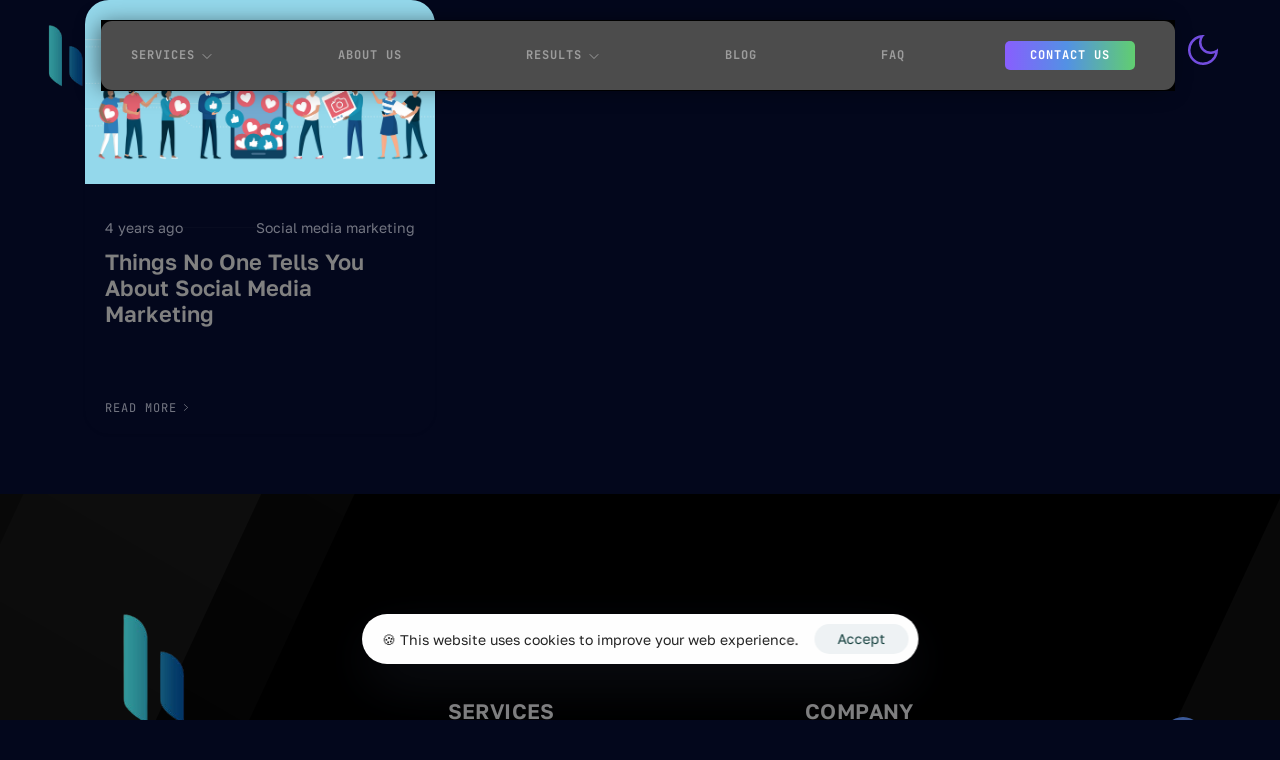

--- FILE ---
content_type: text/html; charset=UTF-8
request_url: https://hyperfamedigital.com/2022/05/02/
body_size: 21410
content:
<!DOCTYPE html>
<html lang="en-US">
<head >

	<meta charset="UTF-8">
	<meta name="viewport" content="width=device-width, initial-scale=1.0" />
	<meta http-equiv="X-UA-Compatible" content="IE=edge">
	<link rel="profile" href="https://gmpg.org/xfn/11">
	<meta name="mobile-web-app-capable" content="yes">
<meta name="apple-mobile-web-app-capable" content="yes">
<meta name="apple-mobile-web-app-title" content="Hyper Fame Digital - ">
<link rel="pingback" href="https://hyperfamedigital.com/xmlrpc.php" />
<meta name='robots' content='noindex, follow' />
	<style>img:is([sizes="auto" i], [sizes^="auto," i]) { contain-intrinsic-size: 3000px 1500px }</style>
	
	<!-- This site is optimized with the Yoast SEO plugin v25.8 - https://yoast.com/wordpress/plugins/seo/ -->
	<title>May 2, 2022 - Hyper Fame Digital</title>
	<meta property="og:locale" content="en_US" />
	<meta property="og:type" content="website" />
	<meta property="og:title" content="May 2, 2022 - Hyper Fame Digital" />
	<meta property="og:url" content="https://hyperfamedigital.com/2022/05/02/" />
	<meta property="og:site_name" content="Hyper Fame Digital" />
	<meta name="twitter:card" content="summary_large_image" />
	<script type="application/ld+json" class="yoast-schema-graph">{"@context":"https://schema.org","@graph":[{"@type":"CollectionPage","@id":"https://hyperfamedigital.com/2022/05/02/","url":"https://hyperfamedigital.com/2022/05/02/","name":"May 2, 2022 - Hyper Fame Digital","isPartOf":{"@id":"https://hyperfamedigital.com/#website"},"primaryImageOfPage":{"@id":"https://hyperfamedigital.com/2022/05/02/#primaryimage"},"image":{"@id":"https://hyperfamedigital.com/2022/05/02/#primaryimage"},"thumbnailUrl":"https://hyperfamedigital.com/wp-content/uploads/2022/05/Social-Media-Marketing.png","breadcrumb":{"@id":"https://hyperfamedigital.com/2022/05/02/#breadcrumb"},"inLanguage":"en-US"},{"@type":"ImageObject","inLanguage":"en-US","@id":"https://hyperfamedigital.com/2022/05/02/#primaryimage","url":"https://hyperfamedigital.com/wp-content/uploads/2022/05/Social-Media-Marketing.png","contentUrl":"https://hyperfamedigital.com/wp-content/uploads/2022/05/Social-Media-Marketing.png","width":1600,"height":840,"caption":"Social Media Marketing"},{"@type":"BreadcrumbList","@id":"https://hyperfamedigital.com/2022/05/02/#breadcrumb","itemListElement":[{"@type":"ListItem","position":1,"name":"Home","item":"https://hyperfamedigital.com/"},{"@type":"ListItem","position":2,"name":"Archives for May 2, 2022"}]},{"@type":"WebSite","@id":"https://hyperfamedigital.com/#website","url":"https://hyperfamedigital.com/","name":"Hyper Fame Digital","description":"","publisher":{"@id":"https://hyperfamedigital.com/#organization"},"potentialAction":[{"@type":"SearchAction","target":{"@type":"EntryPoint","urlTemplate":"https://hyperfamedigital.com/?s={search_term_string}"},"query-input":{"@type":"PropertyValueSpecification","valueRequired":true,"valueName":"search_term_string"}}],"inLanguage":"en-US"},{"@type":"Organization","@id":"https://hyperfamedigital.com/#organization","name":"Hyper Fame Digital","url":"https://hyperfamedigital.com/","logo":{"@type":"ImageObject","inLanguage":"en-US","@id":"https://hyperfamedigital.com/#/schema/logo/image/","url":"https://hyperfamedigital.com/wp-content/uploads/2020/12/hyperfamedigital_logo_closecrop-1-1.png","contentUrl":"https://hyperfamedigital.com/wp-content/uploads/2020/12/hyperfamedigital_logo_closecrop-1-1.png","width":360,"height":21,"caption":"Hyper Fame Digital"},"image":{"@id":"https://hyperfamedigital.com/#/schema/logo/image/"}}]}</script>
	<!-- / Yoast SEO plugin. -->


<link rel='dns-prefetch' href='//dimsemenov.com' />
<link rel='dns-prefetch' href='//cdn.jsdelivr.net' />
<link rel='dns-prefetch' href='//cdnjs.cloudflare.com' />
<link rel="alternate" type="application/rss+xml" title="Hyper Fame Digital &raquo; Feed" href="https://hyperfamedigital.com/feed/" />
<link rel="alternate" type="application/rss+xml" title="Hyper Fame Digital &raquo; Comments Feed" href="https://hyperfamedigital.com/comments/feed/" />
<script>
window._wpemojiSettings = {"baseUrl":"https:\/\/s.w.org\/images\/core\/emoji\/16.0.1\/72x72\/","ext":".png","svgUrl":"https:\/\/s.w.org\/images\/core\/emoji\/16.0.1\/svg\/","svgExt":".svg","source":{"concatemoji":"https:\/\/hyperfamedigital.com\/wp-includes\/js\/wp-emoji-release.min.js?ver=6.8.3"}};
/*! This file is auto-generated */
!function(s,n){var o,i,e;function c(e){try{var t={supportTests:e,timestamp:(new Date).valueOf()};sessionStorage.setItem(o,JSON.stringify(t))}catch(e){}}function p(e,t,n){e.clearRect(0,0,e.canvas.width,e.canvas.height),e.fillText(t,0,0);var t=new Uint32Array(e.getImageData(0,0,e.canvas.width,e.canvas.height).data),a=(e.clearRect(0,0,e.canvas.width,e.canvas.height),e.fillText(n,0,0),new Uint32Array(e.getImageData(0,0,e.canvas.width,e.canvas.height).data));return t.every(function(e,t){return e===a[t]})}function u(e,t){e.clearRect(0,0,e.canvas.width,e.canvas.height),e.fillText(t,0,0);for(var n=e.getImageData(16,16,1,1),a=0;a<n.data.length;a++)if(0!==n.data[a])return!1;return!0}function f(e,t,n,a){switch(t){case"flag":return n(e,"\ud83c\udff3\ufe0f\u200d\u26a7\ufe0f","\ud83c\udff3\ufe0f\u200b\u26a7\ufe0f")?!1:!n(e,"\ud83c\udde8\ud83c\uddf6","\ud83c\udde8\u200b\ud83c\uddf6")&&!n(e,"\ud83c\udff4\udb40\udc67\udb40\udc62\udb40\udc65\udb40\udc6e\udb40\udc67\udb40\udc7f","\ud83c\udff4\u200b\udb40\udc67\u200b\udb40\udc62\u200b\udb40\udc65\u200b\udb40\udc6e\u200b\udb40\udc67\u200b\udb40\udc7f");case"emoji":return!a(e,"\ud83e\udedf")}return!1}function g(e,t,n,a){var r="undefined"!=typeof WorkerGlobalScope&&self instanceof WorkerGlobalScope?new OffscreenCanvas(300,150):s.createElement("canvas"),o=r.getContext("2d",{willReadFrequently:!0}),i=(o.textBaseline="top",o.font="600 32px Arial",{});return e.forEach(function(e){i[e]=t(o,e,n,a)}),i}function t(e){var t=s.createElement("script");t.src=e,t.defer=!0,s.head.appendChild(t)}"undefined"!=typeof Promise&&(o="wpEmojiSettingsSupports",i=["flag","emoji"],n.supports={everything:!0,everythingExceptFlag:!0},e=new Promise(function(e){s.addEventListener("DOMContentLoaded",e,{once:!0})}),new Promise(function(t){var n=function(){try{var e=JSON.parse(sessionStorage.getItem(o));if("object"==typeof e&&"number"==typeof e.timestamp&&(new Date).valueOf()<e.timestamp+604800&&"object"==typeof e.supportTests)return e.supportTests}catch(e){}return null}();if(!n){if("undefined"!=typeof Worker&&"undefined"!=typeof OffscreenCanvas&&"undefined"!=typeof URL&&URL.createObjectURL&&"undefined"!=typeof Blob)try{var e="postMessage("+g.toString()+"("+[JSON.stringify(i),f.toString(),p.toString(),u.toString()].join(",")+"));",a=new Blob([e],{type:"text/javascript"}),r=new Worker(URL.createObjectURL(a),{name:"wpTestEmojiSupports"});return void(r.onmessage=function(e){c(n=e.data),r.terminate(),t(n)})}catch(e){}c(n=g(i,f,p,u))}t(n)}).then(function(e){for(var t in e)n.supports[t]=e[t],n.supports.everything=n.supports.everything&&n.supports[t],"flag"!==t&&(n.supports.everythingExceptFlag=n.supports.everythingExceptFlag&&n.supports[t]);n.supports.everythingExceptFlag=n.supports.everythingExceptFlag&&!n.supports.flag,n.DOMReady=!1,n.readyCallback=function(){n.DOMReady=!0}}).then(function(){return e}).then(function(){var e;n.supports.everything||(n.readyCallback(),(e=n.source||{}).concatemoji?t(e.concatemoji):e.wpemoji&&e.twemoji&&(t(e.twemoji),t(e.wpemoji)))}))}((window,document),window._wpemojiSettings);
</script>
<style id='wp-emoji-styles-inline-css'>

	img.wp-smiley, img.emoji {
		display: inline !important;
		border: none !important;
		box-shadow: none !important;
		height: 1em !important;
		width: 1em !important;
		margin: 0 0.07em !important;
		vertical-align: -0.1em !important;
		background: none !important;
		padding: 0 !important;
	}
</style>
<link rel='stylesheet' id='wp-block-library-css' href='https://hyperfamedigital.com/wp-includes/css/dist/block-library/style.min.css?ver=6.8.3' media='all' />
<style id='wp-block-library-theme-inline-css'>
.wp-block-audio :where(figcaption){color:#555;font-size:13px;text-align:center}.is-dark-theme .wp-block-audio :where(figcaption){color:#ffffffa6}.wp-block-audio{margin:0 0 1em}.wp-block-code{border:1px solid #ccc;border-radius:4px;font-family:Menlo,Consolas,monaco,monospace;padding:.8em 1em}.wp-block-embed :where(figcaption){color:#555;font-size:13px;text-align:center}.is-dark-theme .wp-block-embed :where(figcaption){color:#ffffffa6}.wp-block-embed{margin:0 0 1em}.blocks-gallery-caption{color:#555;font-size:13px;text-align:center}.is-dark-theme .blocks-gallery-caption{color:#ffffffa6}:root :where(.wp-block-image figcaption){color:#555;font-size:13px;text-align:center}.is-dark-theme :root :where(.wp-block-image figcaption){color:#ffffffa6}.wp-block-image{margin:0 0 1em}.wp-block-pullquote{border-bottom:4px solid;border-top:4px solid;color:currentColor;margin-bottom:1.75em}.wp-block-pullquote cite,.wp-block-pullquote footer,.wp-block-pullquote__citation{color:currentColor;font-size:.8125em;font-style:normal;text-transform:uppercase}.wp-block-quote{border-left:.25em solid;margin:0 0 1.75em;padding-left:1em}.wp-block-quote cite,.wp-block-quote footer{color:currentColor;font-size:.8125em;font-style:normal;position:relative}.wp-block-quote:where(.has-text-align-right){border-left:none;border-right:.25em solid;padding-left:0;padding-right:1em}.wp-block-quote:where(.has-text-align-center){border:none;padding-left:0}.wp-block-quote.is-large,.wp-block-quote.is-style-large,.wp-block-quote:where(.is-style-plain){border:none}.wp-block-search .wp-block-search__label{font-weight:700}.wp-block-search__button{border:1px solid #ccc;padding:.375em .625em}:where(.wp-block-group.has-background){padding:1.25em 2.375em}.wp-block-separator.has-css-opacity{opacity:.4}.wp-block-separator{border:none;border-bottom:2px solid;margin-left:auto;margin-right:auto}.wp-block-separator.has-alpha-channel-opacity{opacity:1}.wp-block-separator:not(.is-style-wide):not(.is-style-dots){width:100px}.wp-block-separator.has-background:not(.is-style-dots){border-bottom:none;height:1px}.wp-block-separator.has-background:not(.is-style-wide):not(.is-style-dots){height:2px}.wp-block-table{margin:0 0 1em}.wp-block-table td,.wp-block-table th{word-break:normal}.wp-block-table :where(figcaption){color:#555;font-size:13px;text-align:center}.is-dark-theme .wp-block-table :where(figcaption){color:#ffffffa6}.wp-block-video :where(figcaption){color:#555;font-size:13px;text-align:center}.is-dark-theme .wp-block-video :where(figcaption){color:#ffffffa6}.wp-block-video{margin:0 0 1em}:root :where(.wp-block-template-part.has-background){margin-bottom:0;margin-top:0;padding:1.25em 2.375em}
</style>
<style id='classic-theme-styles-inline-css'>
/*! This file is auto-generated */
.wp-block-button__link{color:#fff;background-color:#32373c;border-radius:9999px;box-shadow:none;text-decoration:none;padding:calc(.667em + 2px) calc(1.333em + 2px);font-size:1.125em}.wp-block-file__button{background:#32373c;color:#fff;text-decoration:none}
</style>
<link rel='stylesheet' id='spice-blocks-editor-css-css' href='https://hyperfamedigital.com/wp-content/plugins/spice-blocks/assets/css/editor.css?ver=all' media='all' />
<link rel='stylesheet' id='spice-blocks-animate-css' href='https://hyperfamedigital.com/wp-content/plugins/spice-blocks/assets/css/animate.css?ver=6.8.3' media='all' />
<link rel='stylesheet' id='spice-blocks-img-compare-css' href='https://hyperfamedigital.com/wp-content/plugins/spice-blocks/assets/css/image-compare-viewer.css?ver=6.8.3' media='all' />
<link rel='stylesheet' id='spice-blocks-style-css' href='https://hyperfamedigital.com/wp-content/plugins/spice-blocks/assets/css/style.css?ver=6.8.3' media='all' />
<link rel='stylesheet' id='spice-blocks-newsstyle-css' href='https://hyperfamedigital.com/wp-content/plugins/spice-blocks/assets/css/newsstyle.css?ver=6.8.3' media='all' />
<link rel='stylesheet' id='spice-blocks-slick-css-css' href='https://cdn.jsdelivr.net/npm/slick-carousel@1.8.1/slick/slick.css?ver=6.8.3' media='all' />
<link rel='stylesheet' id='spice-blocks-magnific-css-css' href='https://cdnjs.cloudflare.com/ajax/libs/magnific-popup.js/1.1.0/magnific-popup.css?ver=6.8.3' media='all' />
<style id='global-styles-inline-css'>
:root{--wp--preset--aspect-ratio--square: 1;--wp--preset--aspect-ratio--4-3: 4/3;--wp--preset--aspect-ratio--3-4: 3/4;--wp--preset--aspect-ratio--3-2: 3/2;--wp--preset--aspect-ratio--2-3: 2/3;--wp--preset--aspect-ratio--16-9: 16/9;--wp--preset--aspect-ratio--9-16: 9/16;--wp--preset--color--black: #000000;--wp--preset--color--cyan-bluish-gray: #abb8c3;--wp--preset--color--white: #ffffff;--wp--preset--color--pale-pink: #f78da7;--wp--preset--color--vivid-red: #cf2e2e;--wp--preset--color--luminous-vivid-orange: #ff6900;--wp--preset--color--luminous-vivid-amber: #fcb900;--wp--preset--color--light-green-cyan: #7bdcb5;--wp--preset--color--vivid-green-cyan: #00d084;--wp--preset--color--pale-cyan-blue: #8ed1fc;--wp--preset--color--vivid-cyan-blue: #0693e3;--wp--preset--color--vivid-purple: #9b51e0;--wp--preset--gradient--vivid-cyan-blue-to-vivid-purple: linear-gradient(135deg,rgba(6,147,227,1) 0%,rgb(155,81,224) 100%);--wp--preset--gradient--light-green-cyan-to-vivid-green-cyan: linear-gradient(135deg,rgb(122,220,180) 0%,rgb(0,208,130) 100%);--wp--preset--gradient--luminous-vivid-amber-to-luminous-vivid-orange: linear-gradient(135deg,rgba(252,185,0,1) 0%,rgba(255,105,0,1) 100%);--wp--preset--gradient--luminous-vivid-orange-to-vivid-red: linear-gradient(135deg,rgba(255,105,0,1) 0%,rgb(207,46,46) 100%);--wp--preset--gradient--very-light-gray-to-cyan-bluish-gray: linear-gradient(135deg,rgb(238,238,238) 0%,rgb(169,184,195) 100%);--wp--preset--gradient--cool-to-warm-spectrum: linear-gradient(135deg,rgb(74,234,220) 0%,rgb(151,120,209) 20%,rgb(207,42,186) 40%,rgb(238,44,130) 60%,rgb(251,105,98) 80%,rgb(254,248,76) 100%);--wp--preset--gradient--blush-light-purple: linear-gradient(135deg,rgb(255,206,236) 0%,rgb(152,150,240) 100%);--wp--preset--gradient--blush-bordeaux: linear-gradient(135deg,rgb(254,205,165) 0%,rgb(254,45,45) 50%,rgb(107,0,62) 100%);--wp--preset--gradient--luminous-dusk: linear-gradient(135deg,rgb(255,203,112) 0%,rgb(199,81,192) 50%,rgb(65,88,208) 100%);--wp--preset--gradient--pale-ocean: linear-gradient(135deg,rgb(255,245,203) 0%,rgb(182,227,212) 50%,rgb(51,167,181) 100%);--wp--preset--gradient--electric-grass: linear-gradient(135deg,rgb(202,248,128) 0%,rgb(113,206,126) 100%);--wp--preset--gradient--midnight: linear-gradient(135deg,rgb(2,3,129) 0%,rgb(40,116,252) 100%);--wp--preset--font-size--small: 13px;--wp--preset--font-size--medium: 20px;--wp--preset--font-size--large: 36px;--wp--preset--font-size--x-large: 42px;--wp--preset--spacing--20: 0.44rem;--wp--preset--spacing--30: 0.67rem;--wp--preset--spacing--40: 1rem;--wp--preset--spacing--50: 1.5rem;--wp--preset--spacing--60: 2.25rem;--wp--preset--spacing--70: 3.38rem;--wp--preset--spacing--80: 5.06rem;--wp--preset--shadow--natural: 6px 6px 9px rgba(0, 0, 0, 0.2);--wp--preset--shadow--deep: 12px 12px 50px rgba(0, 0, 0, 0.4);--wp--preset--shadow--sharp: 6px 6px 0px rgba(0, 0, 0, 0.2);--wp--preset--shadow--outlined: 6px 6px 0px -3px rgba(255, 255, 255, 1), 6px 6px rgba(0, 0, 0, 1);--wp--preset--shadow--crisp: 6px 6px 0px rgba(0, 0, 0, 1);}:where(.is-layout-flex){gap: 0.5em;}:where(.is-layout-grid){gap: 0.5em;}body .is-layout-flex{display: flex;}.is-layout-flex{flex-wrap: wrap;align-items: center;}.is-layout-flex > :is(*, div){margin: 0;}body .is-layout-grid{display: grid;}.is-layout-grid > :is(*, div){margin: 0;}:where(.wp-block-columns.is-layout-flex){gap: 2em;}:where(.wp-block-columns.is-layout-grid){gap: 2em;}:where(.wp-block-post-template.is-layout-flex){gap: 1.25em;}:where(.wp-block-post-template.is-layout-grid){gap: 1.25em;}.has-black-color{color: var(--wp--preset--color--black) !important;}.has-cyan-bluish-gray-color{color: var(--wp--preset--color--cyan-bluish-gray) !important;}.has-white-color{color: var(--wp--preset--color--white) !important;}.has-pale-pink-color{color: var(--wp--preset--color--pale-pink) !important;}.has-vivid-red-color{color: var(--wp--preset--color--vivid-red) !important;}.has-luminous-vivid-orange-color{color: var(--wp--preset--color--luminous-vivid-orange) !important;}.has-luminous-vivid-amber-color{color: var(--wp--preset--color--luminous-vivid-amber) !important;}.has-light-green-cyan-color{color: var(--wp--preset--color--light-green-cyan) !important;}.has-vivid-green-cyan-color{color: var(--wp--preset--color--vivid-green-cyan) !important;}.has-pale-cyan-blue-color{color: var(--wp--preset--color--pale-cyan-blue) !important;}.has-vivid-cyan-blue-color{color: var(--wp--preset--color--vivid-cyan-blue) !important;}.has-vivid-purple-color{color: var(--wp--preset--color--vivid-purple) !important;}.has-black-background-color{background-color: var(--wp--preset--color--black) !important;}.has-cyan-bluish-gray-background-color{background-color: var(--wp--preset--color--cyan-bluish-gray) !important;}.has-white-background-color{background-color: var(--wp--preset--color--white) !important;}.has-pale-pink-background-color{background-color: var(--wp--preset--color--pale-pink) !important;}.has-vivid-red-background-color{background-color: var(--wp--preset--color--vivid-red) !important;}.has-luminous-vivid-orange-background-color{background-color: var(--wp--preset--color--luminous-vivid-orange) !important;}.has-luminous-vivid-amber-background-color{background-color: var(--wp--preset--color--luminous-vivid-amber) !important;}.has-light-green-cyan-background-color{background-color: var(--wp--preset--color--light-green-cyan) !important;}.has-vivid-green-cyan-background-color{background-color: var(--wp--preset--color--vivid-green-cyan) !important;}.has-pale-cyan-blue-background-color{background-color: var(--wp--preset--color--pale-cyan-blue) !important;}.has-vivid-cyan-blue-background-color{background-color: var(--wp--preset--color--vivid-cyan-blue) !important;}.has-vivid-purple-background-color{background-color: var(--wp--preset--color--vivid-purple) !important;}.has-black-border-color{border-color: var(--wp--preset--color--black) !important;}.has-cyan-bluish-gray-border-color{border-color: var(--wp--preset--color--cyan-bluish-gray) !important;}.has-white-border-color{border-color: var(--wp--preset--color--white) !important;}.has-pale-pink-border-color{border-color: var(--wp--preset--color--pale-pink) !important;}.has-vivid-red-border-color{border-color: var(--wp--preset--color--vivid-red) !important;}.has-luminous-vivid-orange-border-color{border-color: var(--wp--preset--color--luminous-vivid-orange) !important;}.has-luminous-vivid-amber-border-color{border-color: var(--wp--preset--color--luminous-vivid-amber) !important;}.has-light-green-cyan-border-color{border-color: var(--wp--preset--color--light-green-cyan) !important;}.has-vivid-green-cyan-border-color{border-color: var(--wp--preset--color--vivid-green-cyan) !important;}.has-pale-cyan-blue-border-color{border-color: var(--wp--preset--color--pale-cyan-blue) !important;}.has-vivid-cyan-blue-border-color{border-color: var(--wp--preset--color--vivid-cyan-blue) !important;}.has-vivid-purple-border-color{border-color: var(--wp--preset--color--vivid-purple) !important;}.has-vivid-cyan-blue-to-vivid-purple-gradient-background{background: var(--wp--preset--gradient--vivid-cyan-blue-to-vivid-purple) !important;}.has-light-green-cyan-to-vivid-green-cyan-gradient-background{background: var(--wp--preset--gradient--light-green-cyan-to-vivid-green-cyan) !important;}.has-luminous-vivid-amber-to-luminous-vivid-orange-gradient-background{background: var(--wp--preset--gradient--luminous-vivid-amber-to-luminous-vivid-orange) !important;}.has-luminous-vivid-orange-to-vivid-red-gradient-background{background: var(--wp--preset--gradient--luminous-vivid-orange-to-vivid-red) !important;}.has-very-light-gray-to-cyan-bluish-gray-gradient-background{background: var(--wp--preset--gradient--very-light-gray-to-cyan-bluish-gray) !important;}.has-cool-to-warm-spectrum-gradient-background{background: var(--wp--preset--gradient--cool-to-warm-spectrum) !important;}.has-blush-light-purple-gradient-background{background: var(--wp--preset--gradient--blush-light-purple) !important;}.has-blush-bordeaux-gradient-background{background: var(--wp--preset--gradient--blush-bordeaux) !important;}.has-luminous-dusk-gradient-background{background: var(--wp--preset--gradient--luminous-dusk) !important;}.has-pale-ocean-gradient-background{background: var(--wp--preset--gradient--pale-ocean) !important;}.has-electric-grass-gradient-background{background: var(--wp--preset--gradient--electric-grass) !important;}.has-midnight-gradient-background{background: var(--wp--preset--gradient--midnight) !important;}.has-small-font-size{font-size: var(--wp--preset--font-size--small) !important;}.has-medium-font-size{font-size: var(--wp--preset--font-size--medium) !important;}.has-large-font-size{font-size: var(--wp--preset--font-size--large) !important;}.has-x-large-font-size{font-size: var(--wp--preset--font-size--x-large) !important;}
:where(.wp-block-post-template.is-layout-flex){gap: 1.25em;}:where(.wp-block-post-template.is-layout-grid){gap: 1.25em;}
:where(.wp-block-columns.is-layout-flex){gap: 2em;}:where(.wp-block-columns.is-layout-grid){gap: 2em;}
:root :where(.wp-block-pullquote){font-size: 1.5em;line-height: 1.6;}
</style>
<link rel='stylesheet' id='rs-plugin-settings-css' href='https://hyperfamedigital.com/wp-content/plugins/slider-revolution/public/assets/css/rs6.css?ver=6.2.23' media='all' />
<style id='rs-plugin-settings-inline-css'>
#rs-demo-id {}
</style>
<style id='woocommerce-inline-inline-css'>
.woocommerce form .form-row .required { visibility: visible; }
</style>
<link rel='stylesheet' id='brands-styles-css' href='https://hyperfamedigital.com/wp-content/plugins/woocommerce/assets/css/brands.css?ver=10.1.2' media='all' />
<link rel='stylesheet' id='cute-alert-css' href='https://hyperfamedigital.com/wp-content/plugins/metform/public/assets/lib/cute-alert/style.css?ver=4.0.5' media='all' />
<link rel='stylesheet' id='text-editor-style-css' href='https://hyperfamedigital.com/wp-content/plugins/metform/public/assets/css/text-editor.css?ver=4.0.5' media='all' />
<link rel='stylesheet' id='liquid_wc-css' href='https://hyperfamedigital.com/wp-content/themes/aihub/liquid/vendors/woocommerce/css/liquid_wc.min.css' media='all' />
<link rel='stylesheet' id='elementor-frontend-css' href='https://hyperfamedigital.com/wp-content/plugins/elementor/assets/css/frontend.min.css?ver=3.31.3' media='all' />
<link rel='stylesheet' id='liquid-wp-style-css' href='https://hyperfamedigital.com/wp-content/themes/aihub/style.css?ver=6.8.3' media='all' />
<link rel='stylesheet' id='liquid-utils-css' href='https://hyperfamedigital.com/wp-content/uploads/liquid-styles/liquid-utils.css' media='all' />
<link rel='stylesheet' id='liquid-site-settings-css' href='https://hyperfamedigital.com/wp-content/uploads/elementor/css/post-5.css?ver=6.8.3' media='all' />
<link rel='stylesheet' id='liquid-theme-css' href='https://hyperfamedigital.com/wp-content/themes/aihub/assets/css/themes/aihub/theme.css?ver=6.8.3' media='all' />
<style id='liquid-theme-inline-css'>
.lqd-6923b31517f62{
			position: fixed;
			left: 0;
			bottom: 0;
			right: 0;
			margin: 0;
			padding: 1em 1.41575em;
			background-color: #3d9cd2;
			color: #fff;
			z-index: 9998;
			display: flex;
			justify-content: center;
			align-items: center;
			gap: 8px;
			a{color:#fff}
		}.lqd-6923b31517f62.err{
			background-color: #d63939;
		}
</style>
<link rel='stylesheet' id='liquid-gdpr-box-css' href='https://hyperfamedigital.com/wp-content/themes/aihub/assets/vendors/liquid-gdpr/liquid-gdpr.min.css' media='all' />
<script src="https://hyperfamedigital.com/wp-includes/js/jquery/jquery.min.js?ver=3.7.1" id="jquery-core-js"></script>
<script src="https://hyperfamedigital.com/wp-includes/js/jquery/jquery-migrate.min.js?ver=3.4.1" id="jquery-migrate-js"></script>
<script src="https://hyperfamedigital.com/wp-content/plugins/spice-blocks/assets/js/accordion.js?ver=6.8.3" id="spice-blocks-accordion-js"></script>
<script src="https://hyperfamedigital.com/wp-content/plugins/spice-blocks/assets/js/fontawesome.js?ver=6.8.3" id="spice-blocks-fontawesome-js"></script>
<script src="https://hyperfamedigital.com/wp-content/plugins/spice-blocks/assets/js/animation/animate.js?ver=6.8.3" id="animate-js-js"></script>
<script src="https://hyperfamedigital.com/wp-content/plugins/spice-blocks/assets/js/animation/wow.min.js?ver=6.8.3" id="wow-js-js"></script>
<script src="https://dimsemenov.com/plugins/magnific-popup/dist/jquery.magnific-popup.min.js?ver=6.8.3" id="spice-video-js"></script>
<script src="https://hyperfamedigital.com/wp-content/plugins/spice-blocks/assets/js/custom.js?ver=6.8.3" id="spice-blocks-js"></script>
<script src="https://cdn.jsdelivr.net/jquery.slick/1.4.1/slick.min.js?ver=6.8.3" id="spice-blocks-slick-js-js"></script>
<script src="https://hyperfamedigital.com/wp-content/plugins/spice-blocks/assets/js/slick-animation.js?ver=6.8.3" id="spice-slick-animation-js-js"></script>
<script src="https://hyperfamedigital.com/wp-content/plugins/spice-blocks/assets/js/isotope.pkgd.min.js?ver=6.8.3" id="spice-blocks-isotope-js-js"></script>
<script src="https://cdnjs.cloudflare.com/ajax/libs/jquery.imagesloaded/5.0.0/imagesloaded.pkgd.min.js?ver=6.8.3" id="spice-blocks-imageloaded-js-js"></script>
<script src="https://cdnjs.cloudflare.com/ajax/libs/magnific-popup.js/1.1.0/jquery.magnific-popup.min.js?ver=6.8.3" id="spice-blocks-magnific-js-js"></script>
<script src="https://hyperfamedigital.com/wp-content/plugins/slider-revolution/public/assets/js/rbtools.min.js?ver=6.2.23" id="tp-tools-js"></script>
<script src="https://hyperfamedigital.com/wp-content/plugins/slider-revolution/public/assets/js/rs6.min.js?ver=6.2.23" id="revmin-js"></script>
<link rel="https://api.w.org/" href="https://hyperfamedigital.com/wp-json/" /><link rel="EditURI" type="application/rsd+xml" title="RSD" href="https://hyperfamedigital.com/xmlrpc.php?rsd" />
<meta name="generator" content="WordPress 6.8.3" />
<meta name="generator" content="WooCommerce 10.1.2" />
	
					<link rel="shortcut icon" href="https://hyperfamedigital.com/wp-content/uploads/2023/05/images-removebg-preview.png" />
		
					<!-- For iPhone -->
			<link rel="apple-touch-icon-precomposed" href="https://hyperfamedigital.com/wp-content/uploads/2023/05/images-removebg-preview.png">
					<!-- For iPad -->
			<link rel="apple-touch-icon" sizes="72x72" href="https://hyperfamedigital.com/wp-content/uploads/2023/05/images-removebg-preview.png">
		
				<script>
				window.liquid = {"app":null,"behaviors":[],"loadedBehaviors":[],"breakpoints":{"tablet":{"label":"Tablet Portrait","value":1024,"default_value":1024,"direction":"max","is_enabled":true},"mobile":{"label":"Mobile Portrait","value":767,"default_value":767,"direction":"max","is_enabled":true}}};
			</script>
				<noscript><style>.woocommerce-product-gallery{ opacity: 1 !important; }</style></noscript>
	<meta name="generator" content="Elementor 3.31.3; features: additional_custom_breakpoints, e_element_cache; settings: css_print_method-internal, google_font-enabled, font_display-swap">
			<style>
				.e-con.e-parent:nth-of-type(n+4):not(.e-lazyloaded):not(.e-no-lazyload),
				.e-con.e-parent:nth-of-type(n+4):not(.e-lazyloaded):not(.e-no-lazyload) * {
					background-image: none !important;
				}
				@media screen and (max-height: 1024px) {
					.e-con.e-parent:nth-of-type(n+3):not(.e-lazyloaded):not(.e-no-lazyload),
					.e-con.e-parent:nth-of-type(n+3):not(.e-lazyloaded):not(.e-no-lazyload) * {
						background-image: none !important;
					}
				}
				@media screen and (max-height: 640px) {
					.e-con.e-parent:nth-of-type(n+2):not(.e-lazyloaded):not(.e-no-lazyload),
					.e-con.e-parent:nth-of-type(n+2):not(.e-lazyloaded):not(.e-no-lazyload) * {
						background-image: none !important;
					}
				}
			</style>
			<meta name="generator" content="Powered by Slider Revolution 6.2.23 - responsive, Mobile-Friendly Slider Plugin for WordPress with comfortable drag and drop interface." />
<link rel="icon" href="https://hyperfamedigital.com/wp-content/uploads/2020/11/hyperfamedigital_logo_favicon.png" sizes="32x32" />
<link rel="icon" href="https://hyperfamedigital.com/wp-content/uploads/2020/11/hyperfamedigital_logo_favicon.png" sizes="192x192" />
<link rel="apple-touch-icon" href="https://hyperfamedigital.com/wp-content/uploads/2020/11/hyperfamedigital_logo_favicon.png" />
<meta name="msapplication-TileImage" content="https://hyperfamedigital.com/wp-content/uploads/2020/11/hyperfamedigital_logo_favicon.png" />
<script type="text/javascript">function setREVStartSize(e){
			//window.requestAnimationFrame(function() {				 
				window.RSIW = window.RSIW===undefined ? window.innerWidth : window.RSIW;	
				window.RSIH = window.RSIH===undefined ? window.innerHeight : window.RSIH;	
				try {								
					var pw = document.getElementById(e.c).parentNode.offsetWidth,
						newh;
					pw = pw===0 || isNaN(pw) ? window.RSIW : pw;
					e.tabw = e.tabw===undefined ? 0 : parseInt(e.tabw);
					e.thumbw = e.thumbw===undefined ? 0 : parseInt(e.thumbw);
					e.tabh = e.tabh===undefined ? 0 : parseInt(e.tabh);
					e.thumbh = e.thumbh===undefined ? 0 : parseInt(e.thumbh);
					e.tabhide = e.tabhide===undefined ? 0 : parseInt(e.tabhide);
					e.thumbhide = e.thumbhide===undefined ? 0 : parseInt(e.thumbhide);
					e.mh = e.mh===undefined || e.mh=="" || e.mh==="auto" ? 0 : parseInt(e.mh,0);		
					if(e.layout==="fullscreen" || e.l==="fullscreen") 						
						newh = Math.max(e.mh,window.RSIH);					
					else{					
						e.gw = Array.isArray(e.gw) ? e.gw : [e.gw];
						for (var i in e.rl) if (e.gw[i]===undefined || e.gw[i]===0) e.gw[i] = e.gw[i-1];					
						e.gh = e.el===undefined || e.el==="" || (Array.isArray(e.el) && e.el.length==0)? e.gh : e.el;
						e.gh = Array.isArray(e.gh) ? e.gh : [e.gh];
						for (var i in e.rl) if (e.gh[i]===undefined || e.gh[i]===0) e.gh[i] = e.gh[i-1];
											
						var nl = new Array(e.rl.length),
							ix = 0,						
							sl;					
						e.tabw = e.tabhide>=pw ? 0 : e.tabw;
						e.thumbw = e.thumbhide>=pw ? 0 : e.thumbw;
						e.tabh = e.tabhide>=pw ? 0 : e.tabh;
						e.thumbh = e.thumbhide>=pw ? 0 : e.thumbh;					
						for (var i in e.rl) nl[i] = e.rl[i]<window.RSIW ? 0 : e.rl[i];
						sl = nl[0];									
						for (var i in nl) if (sl>nl[i] && nl[i]>0) { sl = nl[i]; ix=i;}															
						var m = pw>(e.gw[ix]+e.tabw+e.thumbw) ? 1 : (pw-(e.tabw+e.thumbw)) / (e.gw[ix]);					
						newh =  (e.gh[ix] * m) + (e.tabh + e.thumbh);
					}				
					if(window.rs_init_css===undefined) window.rs_init_css = document.head.appendChild(document.createElement("style"));					
					document.getElementById(e.c).height = newh+"px";
					window.rs_init_css.innerHTML += "#"+e.c+"_wrapper { height: "+newh+"px }";				
				} catch(e){
					console.log("Failure at Presize of Slider:" + e)
				}					   
			//});
		  };</script>

<!-- Global site tag (gtag.js) - Google Analytics -->
<script async src="https://www.googletagmanager.com/gtag/js?id=UA-185687676-1"></script>
<script>
  window.dataLayer = window.dataLayer || [];
  function gtag(){dataLayer.push(arguments);}
  gtag('js', new Date());

  gtag('config', 'UA-185687676-1');
</script>
<!-- Google Tag Manager -->
<script>(function(w,d,s,l,i){w[l]=w[l]||[];w[l].push({'gtm.start':
new Date().getTime(),event:'gtm.js'});var f=d.getElementsByTagName(s)[0],
j=d.createElement(s),dl=l!='dataLayer'?'&l='+l:'';j.async=true;j.src=
'https://www.googletagmanager.com/gtm.js?id='+i+dl;f.parentNode.insertBefore(j,f);
})(window,document,'script','dataLayer','GTM-KWS4HXR');</script>
<!-- End Google Tag Manager -->
<!-- Global site tag (gtag.js) - Google Analytics -->
<script async src="https://www.googletagmanager.com/gtag/js?id=G-PTDMLMQ44J"></script>
<script>
  window.dataLayer = window.dataLayer || [];
  function gtag(){dataLayer.push(arguments);}
  gtag('js', new Date());

  gtag('config', 'G-PTDMLMQ44J');
</script>

</head>

<body class="archive date wp-custom-logo wp-embed-responsive wp-theme-aihub theme-aihub spice-block woocommerce-no-js sidebar-widgets-outline elementor-default elementor-kit-5" dir="ltr" itemscope="itemscope" itemtype="http://schema.org/Blog" data-mobile-nav-breakpoint="1200" data-localscroll-offset="500" data-mobile-nav-style="modern" data-mobile-nav-scheme="dark" data-mobile-nav-trigger-alignment="right" data-mobile-header-scheme="gray" data-mobile-logo-alignment="default">

    <script>
        let initPageColorScheme = 'dark';
        if ( initPageColorScheme === 'system' ) {
            initPageColorScheme = window.matchMedia('(prefers-color-scheme: dark)').matches ? 'dark' : 'light';
            window.matchMedia('(prefers-color-scheme: dark)').addEventListener('change', event => {
                const color = event.matches ? 'dark' : 'light';
                document.body.setAttribute('data-lqd-page-color-scheme', color);
                localStorage.setItem('lqd-page-color-scheme', color)
            });
        }
        const liquidPageColorScheme = localStorage.getItem('lqd-page-color-scheme');
        const liquidTouchMM = window.matchMedia( "(pointer: coarse)" );
        if ( initPageColorScheme === '' || initPageColorScheme === 'none' ) {
            document.body.setAttribute('data-lqd-page-color-scheme', '');
        } else {
            if ( liquidPageColorScheme ) {
                document.body.setAttribute('data-lqd-page-color-scheme', liquidPageColorScheme);
            } else if ( initPageColorScheme && initPageColorScheme !== '' ) {
                document.body.setAttribute('data-lqd-page-color-scheme', initPageColorScheme);
            };
        }
        function liquidCheckTouch() {
            if ( liquidTouchMM.matches ) {
                document.body.classList.remove('lqd-no-touch');
                document.body.classList.add('lqd-is-touch');
            } else {
                document.body.classList.remove('lqd-is-touch');
                document.body.classList.add('lqd-no-touch');
            }
        }
        liquidTouchMM.addEventListener( 'change', liquidCheckTouch );
        liquidCheckTouch();
    </script>

	
<!-- Google Tag Manager (noscript) -->
<noscript><iframe src="https://www.googletagmanager.com/ns.html?id=GTM-KWS4HXR"
height="0" width="0" style="display:none;visibility:hidden"></iframe></noscript>
<!-- End Google Tag Manager (noscript) -->

	<div><div class="screen-reader-text">Skip links</div><ul class="liquid-skip-link screen-reader-text"><li><a href="#primary-nav" class="screen-reader-shortcut"> Skip to primary navigation</a></li><li><a href="#lqd-site-content" class="screen-reader-shortcut"> Skip to content</a></li></ul></div>

    <div id="lqd-wrap" class="relative overflow-hidden">

        <header class="lqd-site-header z-99 lqd-site-header-overlay absolute start-0 end-0" id="lqd-page-header-wrap" itemscope="itemscope" itemtype="https://schema.org/WPHeader">

    
    <div id="lqd-page-header" data-lqd-view="liquidPageHeader">
        <style id="elementor-post-16">.elementor-16 .elementor-element.elementor-element-f6f60d5{--display:flex;--min-height:60px;--flex-direction:row;--container-widget-width:calc( ( 1 - var( --container-widget-flex-grow ) ) * 100% );--container-widget-height:100%;--container-widget-flex-grow:1;--container-widget-align-self:stretch;--flex-wrap-mobile:wrap;--justify-content:space-between;--align-items:center;--padding-top:20px;--padding-bottom:40px;--padding-left:30px;--padding-right:30px;}.elementor-16 .elementor-element.elementor-element-f6f60d5[data-lqd-container-is-sticky=true], .elementor [data-lqd-container-is-sticky=true] .elementor-element.elementor-element-f6f60d5{border-style:none;}.elementor-16 .elementor-element.elementor-element-5e2895e{width:var( --container-widget-width, 5.843% );max-width:5.843%;--container-widget-width:5.843%;--container-widget-flex-grow:0;}.elementor-16 .elementor-element.elementor-element-5e2895e.elementor-element{--flex-grow:0;--flex-shrink:0;}.elementor-16 .elementor-element.elementor-element-16b9d1c{--display:flex;--flex-direction:row;--container-widget-width:calc( ( 1 - var( --container-widget-flex-grow ) ) * 100% );--container-widget-height:100%;--container-widget-flex-grow:1;--container-widget-align-self:stretch;--flex-wrap-mobile:wrap;--justify-content:space-between;--align-items:center;--padding-top:0px;--padding-bottom:0px;--padding-left:0px;--padding-right:0px;}.elementor-16 .elementor-element.elementor-element-16b9d1c:not(.elementor-motion-effects-element-type-background), .elementor-16 .elementor-element.elementor-element-16b9d1c > .elementor-motion-effects-container > .elementor-motion-effects-layer{background-color:#FFFFFF;}[data-lqd-page-color-scheme=dark] .elementor-16 .elementor-element.elementor-element-16b9d1c, .elementor-16 .elementor-element.elementor-element-16b9d1c[data-lqd-color-scheme=dark]{background-color:#000000;}.elementor-16 .elementor-element.elementor-element-5c4f759 .lqd-menu-ul{flex-direction:row;flex-wrap:nowrap;}.elementor-16 .elementor-element.elementor-element-5c4f759 .lqd-menu-li-top:last-child > a{color:#FFFFFF;background:linear-gradient(90deg, var(--e-global-color-dcd2fa1)  0%,#5391E4  47.31%,var(--e-global-color-accent)  100%);}.elementor-16 .elementor-element.elementor-element-5c4f759{--lqd-trigger-bars-count:2;--lqd-menu-ul-gap:10px;--lqd-menu-ul-pt:20px;--lqd-menu-ul-pe:40px;--lqd-menu-ul-pb:20px;--lqd-menu-ul-ps:5px;--lqd-menu-ul-bs:-5px 0px 21px -2px rgba(0,0,0,0.5);--lqd-menu-link-pt:3px;--lqd-menu-link-pe:25px;--lqd-menu-link-pb:3px;--lqd-menu-link-ps:25px;--lqd-menu-link-brrt:5px;--lqd-menu-link-brre:5px;--lqd-menu-link-brrb:5px;--lqd-menu-link-brrs:5px;--lqd-menu-link-op:1;--lqd-menu-dropdown-link-color:var(--e-global-color-primary);}.elementor-16 .elementor-element.elementor-element-5c4f759.elementor-element{--flex-grow:1;--flex-shrink:0;}.elementor-16 .elementor-element.elementor-element-5c4f759 .lqd-menu-ul, .elementor-16 .elementor-element.elementor-element-5c4f759 > .elementor-widget-container{justify-content:space-between;}.elementor-16 .elementor-element.elementor-element-5c4f759 .lqd-menu-li-top, .elementor-16 .elementor-element.elementor-element-5c4f759 .lqd-menu-link-top{justify-content:space-between;text-align:space-between;}.elementor-16 .elementor-element.elementor-element-5c4f759 .lqd-menu-dropdown{flex-direction:column;align-items:center;}.elementor-16 .elementor-element.elementor-element-5c4f759 .lqd-menu-dropdown-li, .elementor-16 .elementor-element.elementor-element-5c4f759 .lqd-menu-dropdown-link{justify-content:center;text-align:center;}.elementor-16 .elementor-element.elementor-element-5c4f759 .lqd-menu-ul-top{-webkit-backdrop-filter:brightness( 100% ) contrast( 100% ) saturate( 100% ) blur( 8px ) hue-rotate( 0deg );backdrop-filter:brightness( 100% ) contrast( 100% ) saturate( 100% ) blur( 8px ) hue-rotate( 0deg );border-radius:11px 11px 11px 11px;}.elementor-16 .elementor-element.elementor-element-5c4f759 .lqd-menu-li-top{font-family:var( --e-global-typography-d569705-font-family ), Sans-serif;font-size:var( --e-global-typography-d569705-font-size );font-weight:var( --e-global-typography-d569705-font-weight );text-transform:var( --e-global-typography-d569705-text-transform );line-height:var( --e-global-typography-d569705-line-height );letter-spacing:var( --e-global-typography-d569705-letter-spacing );}.elementor-16 .elementor-element.elementor-element-5c4f759 .lqd-menu-li-top:hover{--lqd-menu-link-color:var(--e-global-color-b0f5881);}.elementor-16 .elementor-element.elementor-element-5c4f759 .lqd-menu-li-top :is(.lqd-menu-link-top.lqd-is-active, .lqd-menu-li-top.current-menu-item > a){--lqd-menu-link-color:#000000;--lqd-menu-link-op:1;}.elementor-16 .elementor-element.elementor-element-5c4f759 .lqd-menu-li-top > .lqd-menu-dropdown{inset-inline-end:auto;inset-inline-start:0%;bottom:auto;top:100%;}.elementor-16 .elementor-element.elementor-element-5c4f759 .lqd-menu-dropdown-trigger:after{bottom:calc(100% * -1);}.elementor-16 .elementor-element.elementor-element-5c4f759 .lqd-menu-dropdown-link:hover{--lqd-menu-dropdown-link-color:var(--e-global-color-b0f5881);}[data-lqd-page-color-scheme=dark] .elementor-16 .elementor-element.elementor-element-5c4f759 .lqd-menu-ul-top, [data-lqd-color-scheme=dark].elementor-element.elementor-element-5c4f759, [data-lqd-color-scheme=dark] .elementor-element.elementor-element-5c4f759{-webkit-backdrop-filter:brightness( 100% ) contrast( 100% ) saturate( 100% ) blur( 8px ) hue-rotate( 0deg );backdrop-filter:brightness( 100% ) contrast( 100% ) saturate( 100% ) blur( 8px ) hue-rotate( 0deg );}[data-lqd-page-color-scheme=dark] .elementor-16 .elementor-element.elementor-element-5c4f759, [data-lqd-color-scheme=dark].elementor-element.elementor-element-5c4f759, [data-lqd-color-scheme=dark] .elementor-element.elementor-element-5c4f759{--lqd-menu-ul-bg:#FFFFFF4C;}[data-lqd-page-color-scheme=dark] .elementor-16 .elementor-element.elementor-element-5c4f759 .lqd-menu-li-top:hover{--lqd-menu-link-color:var(--e-global-color-dcd2fa1);}[data-lqd-color-scheme=dark].elementor-element.elementor-element-5c4f759, [data-lqd-color-scheme=dark] .elementor-element.elementor-element-5c4f759{--lqd-menu-link-color:#FFFFFF;--lqd-menu-dropdown-link-color:var(--e-global-color-dcd2fa1);}[data-lqd-page-color-scheme=dark] .elementor-16 .elementor-element.elementor-element-5c4f759 .lqd-menu-li-top :is(.lqd-menu-link-top.lqd-is-active, .lqd-menu-li-top.current-menu-item > a){--lqd-menu-link-color:#FFFFFF;}[data-lqd-page-color-scheme=dark] .elementor-16 .elementor-element.elementor-element-5c4f759 .lqd-menu-dropdown-link:hover{--lqd-menu-dropdown-link-color:var(--e-global-color-dcd2fa1);}.elementor-16 .elementor-element.elementor-element-5c4f759 .lqd-trigger{font-size:16px;color:#212121;}.elementor-16 .elementor-element.elementor-element-5c4f759 .lqd-trigger:hover{color:#000000;}.elementor-16 .elementor-element.elementor-element-5c4f759 .lqd-trigger.lqd-is-active{color:#000000;}.elementor-16 .elementor-element.elementor-element-5c4f759 .lqd-trigger:hover .lqd-trigger-bar{background:#000000;}.elementor-16 .elementor-element.elementor-element-5c4f759 .lqd-trigger.lqd-is-active .lqd-trigger-bar{background:#000000;}.elementor-16 .elementor-element.elementor-element-5c4f759 .lqd-trigger-bars-shape{width:55px;height:55px;}[data-lqd-page-color-scheme=dark] .elementor-16 .elementor-element.elementor-element-5c4f759 .lqd-trigger, .elementor [data-lqd-color-scheme=dark].elementor-element.elementor-element-5c4f759 .lqd-trigger, .elementor [data-lqd-color-scheme=dark] .elementor-element.elementor-element-5c4f759 .lqd-trigger{color:#CCCCCC;}[data-lqd-page-color-scheme=dark] .elementor-16 .elementor-element.elementor-element-5c4f759 .lqd-trigger:hover, .elementor [data-lqd-color-scheme=dark].elementor-element.elementor-element-5c4f759 .lqd-trigger:hover, .elementor [data-lqd-color-scheme=dark] .elementor-element.elementor-element-5c4f759 .lqd-trigger:hover{color:#FFFFFF;}[data-lqd-page-color-scheme=dark] .elementor-16 .elementor-element.elementor-element-5c4f759 .lqd-trigger.lqd-is-active, .elementor [data-lqd-color-scheme=dark].elementor-element.elementor-element-5c4f759 .lqd-trigger.lqd-is-active, .elementor [data-lqd-color-scheme=dark] .elementor-element.elementor-element-5c4f759 .lqd-trigger.lqd-is-active{color:#FFFFFF;}[data-lqd-page-color-scheme=dark] .elementor-16 .elementor-element.elementor-element-5c4f759 .lqd-trigger-bar, .elementor [data-lqd-color-scheme=dark].elementor-element.elementor-element-5c4f759 .lqd-trigger-bar, .elementor [data-lqd-color-scheme=dark] .elementor-element.elementor-element-5c4f759 .lqd-trigger-bar{background:#CCCCCC;}[data-lqd-page-color-scheme=dark] .elementor-16 .elementor-element.elementor-element-5c4f759 .lqd-trigger:hover .lqd-trigger-bar, .elementor [data-lqd-color-scheme=dark].elementor-element.elementor-element-5c4f759 .lqd-trigger:hover .lqd-trigger-bar, .elementor [data-lqd-color-scheme=dark] .elementor-element.elementor-element-5c4f759 .lqd-trigger:hover .lqd-trigger-bar{background:#FFFFFF;}[data-lqd-page-color-scheme=dark] .elementor-16 .elementor-element.elementor-element-5c4f759 .lqd-trigger.lqd-is-active .lqd-trigger-bar, .elementor [data-lqd-color-scheme=dark].elementor-element.elementor-element-5c4f759 .lqd-trigger.lqd-is-active .lqd-trigger-bar, .elementor [data-lqd-color-scheme=dark] .elementor-element.elementor-element-5c4f759 .lqd-trigger.lqd-is-active .lqd-trigger-bar{background:#FFFFFF;}.elementor-16 .elementor-element.elementor-element-809fbe8{--display:flex;}.elementor-16 .elementor-element.elementor-element-809fbe8.e-con{--flex-grow:0;--flex-shrink:0;}.elementor-16 .elementor-element.elementor-element-a2c25e6{width:var( --container-widget-width, 138.923% );max-width:138.923%;--container-widget-width:138.923%;--container-widget-flex-grow:0;--lqd-ds-fz:40px;--lqd-ds-color:#734DDF;--lqd-ds-brs:none;}.elementor-16 .elementor-element.elementor-element-a2c25e6.elementor-element{--flex-grow:0;--flex-shrink:0;}.elementor-16 .elementor-element.elementor-element-a2c25e6 .lqd-dark-switch-switch:hover{--lqd-ds-color:#895FFD;--lqd-ds-brs:none;}@media(max-width:1024px){.elementor-16 .elementor-element.elementor-element-16b9d1c{--justify-content:flex-end;}.elementor-16 .elementor-element.elementor-element-5c4f759 .lqd-menu-ul{flex-direction:column;max-height:72vh;overflow-y:auto;justify-content:start;align-items:center;width:100%;}.elementor-16 .elementor-element.elementor-element-5c4f759 .lqd-menu-wrap{display:none;position:absolute;top:100%;left:0;right:0;z-index:10;width:100vw;}.elementor-16 .elementor-element.elementor-element-5c4f759 .lqd-trigger{display:flex;}.elementor-16 .elementor-element.elementor-element-5c4f759 .lqd-menu-dropdown-trigger:after{content:none;}.elementor-16 .elementor-element.elementor-element-5c4f759 .lqd-dropdown-trigger{display:inline-flex;}.elementor-16 .elementor-element.elementor-element-5c4f759 .lqd-dropdown-arrow{display:none;}.elementor-16 .elementor-element.elementor-element-5c4f759 .lqd-menu-dropdown{display:none;min-width:0;position:relative;border-radius:0;top:auto!important;bottom:auto!important;left:auto!important;right:auto!important;opacity:1;visibility:visible;transform:none;text-align:inherit;pointer-events:auto!important;}.elementor-16 .elementor-element.elementor-element-5c4f759 .lqd-menu-dropdown:before{content:none;}.elementor-16 .elementor-element.elementor-element-5c4f759 .lqd-menu-dropdown .lqd-menu-dropdown {top:auto!important;bottom:auto!important;left:auto!important;right:auto!important;transform:none;}.elementor-16 .elementor-element.elementor-element-5c4f759.elementor-element{--flex-grow:0;--flex-shrink:1;}.elementor-16 .elementor-element.elementor-element-5c4f759 .lqd-menu-li-top{width:100%;font-size:var( --e-global-typography-d569705-font-size );line-height:var( --e-global-typography-d569705-line-height );letter-spacing:var( --e-global-typography-d569705-letter-spacing );}.elementor-16 .elementor-element.elementor-element-5c4f759 .lqd-menu-li-top, .elementor-16 .elementor-element.elementor-element-5c4f759 .lqd-menu-link-top{justify-content:center;text-align:center;}.elementor-16 .elementor-element.elementor-element-5c4f759{--lqd-menu-ul-gap:10px;--lqd-menu-ul-pt:20px;--lqd-menu-ul-pe:10px;--lqd-menu-ul-pb:20px;--lqd-menu-ul-ps:10px;--lqd-menu-link-pt:5px;--lqd-menu-link-pe:15px;--lqd-menu-link-pb:5px;--lqd-menu-link-ps:15px;}.elementor-16 .elementor-element.elementor-element-5c4f759 .lqd-menu-ul-top{background:#000000;--lqd-menu-link-color:#FFFFFF;}.elementor-16 .elementor-element.elementor-element-5c4f759 .lqd-menu-li-top .lqd-menu-link-top:hover{--lqd-menu-link-color:var(--e-global-color-accent);}.elementor-16 .elementor-element.elementor-element-5c4f759 .lqd-menu-li-top :is(.lqd-menu-link-top.lqd-is-active, .lqd-menu-li-top.current-menu-item > a){--lqd-menu-link-color:var(--e-global-color-accent);}}@media(max-width:767px){.elementor-16 .elementor-element.elementor-element-f6f60d5{--padding-top:20px;--padding-bottom:20px;--padding-left:20px;--padding-right:20px;}.elementor-16 .elementor-element.elementor-element-5e2895e{width:var( --container-widget-width, 52px );max-width:52px;--container-widget-width:52px;--container-widget-flex-grow:0;}.elementor-16 .elementor-element.elementor-element-5e2895e.elementor-element{--align-self:center;}.elementor-16 .elementor-element.elementor-element-16b9d1c{--width:69%;}.elementor-16 .elementor-element.elementor-element-5c4f759{width:auto;max-width:auto;}.elementor-16 .elementor-element.elementor-element-5c4f759 .lqd-menu-li-top{width:100%;font-size:var( --e-global-typography-d569705-font-size );line-height:var( --e-global-typography-d569705-line-height );letter-spacing:var( --e-global-typography-d569705-letter-spacing );}.elementor-16 .elementor-element.elementor-element-5c4f759 .lqd-menu-li-top > .lqd-menu-dropdown{inset-inline-start:auto;}.elementor-16 .elementor-element.elementor-element-5c4f759 .lqd-menu-wrap{width:79vw;inset-inline-start:-150px;inset-inline-end:auto!important;}.elementor-16 .elementor-element.elementor-element-5c4f759 .lqd-menu-ul{width:100%;}.elementor-16 .elementor-element.elementor-element-809fbe8{--width:41px;}.elementor-16 .elementor-element.elementor-element-a2c25e6{width:var( --container-widget-width, 40px );max-width:40px;--container-widget-width:40px;--container-widget-flex-grow:0;}}@media(min-width:768px){.elementor-16 .elementor-element.elementor-element-16b9d1c{--width:88%;}.elementor-16 .elementor-element.elementor-element-809fbe8{--width:5%;}}</style>		<div data-elementor-type="wp-post" data-elementor-id="16" class="elementor elementor-16">
				<div class="elementor-element elementor-element-f6f60d5 e-con-full e-flex e-con e-parent" data-id="f6f60d5" data-element_type="container">
				<div class="elementor-element elementor-element-5e2895e elementor-widget__width-initial elementor-widget-mobile__width-initial elementor-widget elementor-widget-lqd_site_logo" data-id="5e2895e" data-element_type="widget" data-widget_type="lqd_site_logo.default">
				<div class="elementor-widget-container">
					
		<a class="lqd-logo flex p-0 relative" href="https://hyperfamedigital.com/" rel="home"><img class="lqd-logo-dark hidden lqd-dark:block" src="https://hyperfamedigital.com/wp-content/uploads/2023/05/images-removebg-preview.png" alt="Hyper Fame Digital" />  <img class="lqd-logo-default lqd-dark:hidden" src="https://hyperfamedigital.com/wp-content/uploads/2023/05/images-removebg-preview.png" alt="Hyper Fame Digital" /></a>
						</div>
				</div>
		<div class="elementor-element elementor-element-16b9d1c e-con-full e-flex e-con e-child" data-id="16b9d1c" data-element_type="container" data-settings="{&quot;background_background&quot;:&quot;classic&quot;}">
				<nav class="elementor-element elementor-element-5c4f759 elementor-widget-mobile__width-auto elementor-widget elementor-widget-lqd-menu lqd-widget-container-flex lqd-widget-container-items-center" data-id="5c4f759" data-element_type="widget" data-settings="{&quot;_animation&quot;:&quot;none&quot;}" data-widget_type="lqd-menu.default" data-lqd-menu-dropdown-position-applied="false">
				<div class="elementor-widget-container">
					
		<button class="lqd-trigger lqd-togglable-trigger items-center bg-transparent border-none p-0 transition-all hidden">
											
		<span class="lqd-trigger-bars-shape flex items-center justify-center relative pointer-events-none transition-all">
			<span class="flex flex-col relative">
				<span class="lqd-trigger-bar lqd-trigger-bar-close lqd-trigger-bar-close-1 absolute top-1/2 start-1/2 bg-current transition-transform"></span>
				<span class="lqd-trigger-bar lqd-trigger-bar-close lqd-trigger-bar-close-2 absolute top-1/2 start-1/2 bg-current transition-transform"></span>
								<span class="lqd-trigger-bar lqd-trigger-bar-1 lqd-trigger-bar-open bg-current transition-transform origin-right"></span>
								<span class="lqd-trigger-bar lqd-trigger-bar-2 lqd-trigger-bar-open bg-current transition-transform origin-right"></span>
							</span>
		</span>

											<span class="lqd-trigger-text inline-flex overflow-hidden whitespace-nowrap pointer-events-none transition-all">Menu</span>
										</button>

		<div class="lqd-menu-wrap [&amp;.lqd-is-active:flex] grow"><ul id="menu-main-menu" class="lqd-menu-ul lqd-menu-ul-top flex items-center grow list-none transition-colors"><li id="menu-item-2339" class="menu-item menu-item-type-custom menu-item-object-custom menu-item-home menu-item-has-children lqd-menu-li relative lqd-menu-li-top lqd-togglable-trigger lqd-menu-dropdown-trigger relative menu-item-2339"><a href="http://hyperfamedigital.com" title="						" class="lqd-menu-link transition-all lqd-menu-link-top flex items-center">Services<svg class="lqd-dropdown-arrow lqd-menu-icon max-w-1em max-h-1em" xmlns="http://www.w3.org/2000/svg" width="36" height="36" viewBox="0 0 24 24" fill="none" stroke="currentColor" stroke-width="2" stroke-linecap="round" stroke-linejoin="round"><use xlink:href="#lqd-icon-chevron-down" /><span class="lqd-dropdown-trigger hidden items-center justify-center relative lqd-has-before lqd-before:inline-block lqd-before:w-full lqd-before:h-full lqd-before:absolute lqd-before:top-0 lqd-before:start-0 lqd-before:rounded-inherit lqd-before:bg-current lqd-before:opacity-10"><svg class="max-w-1em max-h-1em" xmlns="http://www.w3.org/2000/svg" width="36" height="36" viewBox="0 0 24 24" fill="none" stroke="currentColor" stroke-width="2" stroke-linecap="round" stroke-linejoin="round"><use xlink:href="#lqd-icon-chevron-down" /></svg></span></a>
<ul class="lqd-menu-dropdown lqd-togglable-element flex list-none m-0 absolute top-100 start-0">
	<li id="menu-item-6782" class="menu-item menu-item-type-custom menu-item-object-custom lqd-menu-li relative lqd-menu-dropdown-li menu-item-6782"><a href="https://hyperfamedigital.com/lead-generation/" class="lqd-menu-link transition-all lqd-menu-dropdown-link flex items-center">Lead Generation</a></li>
	<li id="menu-item-5742" class="menu-item menu-item-type-custom menu-item-object-custom lqd-menu-li relative lqd-menu-dropdown-li menu-item-5742"><a href="https://hyperfamedigital.com/facebook-advertising-and-marketing/" class="lqd-menu-link transition-all lqd-menu-dropdown-link flex items-center">Facebook Advertising And Marketing</a></li>
	<li id="menu-item-5743" class="menu-item menu-item-type-custom menu-item-object-custom lqd-menu-li relative lqd-menu-dropdown-li menu-item-5743"><a href="https://hyperfamedigital.com/sales-funnel/" class="lqd-menu-link transition-all lqd-menu-dropdown-link flex items-center">Sales Funnel</a></li>
	<li id="menu-item-2340" class="menu-item menu-item-type-custom menu-item-object-custom lqd-menu-li relative lqd-menu-dropdown-li menu-item-2340"><a href="https://hyperfamedigital.com/youtube-advertising-and-marketing/" title="						" class="lqd-menu-link transition-all lqd-menu-dropdown-link flex items-center">Youtube Advertising And Marketing</a></li>
	<li id="menu-item-2378" class="menu-item menu-item-type-custom menu-item-object-custom lqd-menu-li relative lqd-menu-dropdown-li menu-item-2378"><a href="https://hyperfamedigital.com/video-production/" title="						" class="lqd-menu-link transition-all lqd-menu-dropdown-link flex items-center">Video Production</a></li>
	<li id="menu-item-10357" class="menu-item menu-item-type-post_type menu-item-object-page lqd-menu-li relative lqd-menu-dropdown-li menu-item-10357"><a href="https://hyperfamedigital.com/brand-marketing/" class="lqd-menu-link transition-all lqd-menu-dropdown-link flex items-center">Brand Marketing</a></li>
</ul>
</li>
<li id="menu-item-3169" class="menu-item menu-item-type-post_type menu-item-object-page lqd-menu-li relative lqd-menu-li-top menu-item-3169"><a href="https://hyperfamedigital.com/about-us/" title="						" class="lqd-menu-link transition-all lqd-menu-link-top flex items-center">About Us</a></li>
<li id="menu-item-4401" class="menu-item menu-item-type-custom menu-item-object-custom menu-item-has-children lqd-menu-li relative lqd-menu-li-top lqd-togglable-trigger lqd-menu-dropdown-trigger relative menu-item-4401"><a class="lqd-menu-link transition-all lqd-menu-link-top flex items-center">Results<svg class="lqd-dropdown-arrow lqd-menu-icon max-w-1em max-h-1em" xmlns="http://www.w3.org/2000/svg" width="36" height="36" viewBox="0 0 24 24" fill="none" stroke="currentColor" stroke-width="2" stroke-linecap="round" stroke-linejoin="round"><use xlink:href="#lqd-icon-chevron-down" /><span class="lqd-dropdown-trigger hidden items-center justify-center relative lqd-has-before lqd-before:inline-block lqd-before:w-full lqd-before:h-full lqd-before:absolute lqd-before:top-0 lqd-before:start-0 lqd-before:rounded-inherit lqd-before:bg-current lqd-before:opacity-10"><svg class="max-w-1em max-h-1em" xmlns="http://www.w3.org/2000/svg" width="36" height="36" viewBox="0 0 24 24" fill="none" stroke="currentColor" stroke-width="2" stroke-linecap="round" stroke-linejoin="round"><use xlink:href="#lqd-icon-chevron-down" /></svg></span></a>
<ul class="lqd-menu-dropdown lqd-togglable-element flex list-none m-0 absolute top-100 start-0">
	<li id="menu-item-8212" class="menu-item menu-item-type-post_type menu-item-object-page lqd-menu-li relative lqd-menu-dropdown-li menu-item-8212"><a href="https://hyperfamedigital.com/case-study/" class="lqd-menu-link transition-all lqd-menu-dropdown-link flex items-center">Case Study</a></li>
	<li id="menu-item-8211" class="menu-item menu-item-type-post_type menu-item-object-page lqd-menu-li relative lqd-menu-dropdown-li menu-item-8211"><a href="https://hyperfamedigital.com/reviews/" class="lqd-menu-link transition-all lqd-menu-dropdown-link flex items-center">Reviews</a></li>
</ul>
</li>
<li id="menu-item-4644" class="menu-item menu-item-type-custom menu-item-object-custom lqd-menu-li relative lqd-menu-li-top menu-item-4644"><a href="https://hyperfamedigital.com/blogs/" class="lqd-menu-link transition-all lqd-menu-link-top flex items-center">Blog</a></li>
<li id="menu-item-8215" class="menu-item menu-item-type-post_type menu-item-object-page lqd-menu-li relative lqd-menu-li-top menu-item-8215"><a href="https://hyperfamedigital.com/faq/" class="lqd-menu-link transition-all lqd-menu-link-top flex items-center">FAQ</a></li>
<li id="menu-item-6636" class="menu-item menu-item-type-custom menu-item-object-custom lqd-menu-li relative lqd-menu-li-top menu-item-6636"><a href="https://hyperfamedigital.com/contact-us/" class="lqd-menu-link transition-all lqd-menu-link-top flex items-center">Contact us</a></li>
</ul></div>				</div>
				</nav>
		<script>
		window.liquid.behaviors.push( {
			dataId: "5c4f759",
			behaviors:[
				{behaviorName:'liquidToggle',options:{disableOnTouch:true,changePropPrefix:'lqdMenuSubmenu-5c4f759',ui:{togglableTriggers:'.menu-item-has-children',togglableElements:'.lqd-menu-dropdown'},triggerElements:['pointerenter @togglableTriggers','pointerleave @togglableTriggers']}},{behaviorName:'liquidDropdown'},{behaviorName:'liquidToggle',options:{changePropPrefix:'lqdMenuMobileToggle-5c4f759',ui:{togglableTriggers:'.lqd-dropdown-trigger',togglableElements:'.lqd-menu-dropdown'},triggerElements:['click @togglableTriggers']}},{behaviorName:'liquidEffectsSlideToggle',options:{changePropPrefix:'lqdMenuMobileToggle-5c4f759',keepHiddenClassname:false}},{behaviorName:'liquidGetElementComputedStyles',options:{getRect:true,includeSelf:true}},{behaviorName:'liquidToggle',options:{changePropPrefix:'lqdMenuToggle-5c4f759',toggleOffOnEscPress:true,toggleOffOnOutsideClick:true,ui:{togglableTriggers:'.lqd-trigger',togglableElements:'.lqd-menu-wrap'},triggerElements:['click @togglableTriggers']}},{behaviorName:'liquidEffectsSlideToggle',options:{changePropPrefix:'lqdMenuToggle-5c4f759',keepHiddenClassname:false}},
			]
		} );
		
		</script>		</div>
		<div class="elementor-element elementor-element-809fbe8 e-con-full e-flex e-con e-child" data-id="809fbe8" data-element_type="container">
				<div class="elementor-element elementor-element-a2c25e6 elementor-widget__width-initial elementor-widget-mobile__width-initial elementor-widget elementor-widget-lqd-dark-switch" data-id="a2c25e6" data-element_type="widget" data-widget_type="lqd-dark-switch.default">
				<div class="elementor-widget-container">
					
		<div class="lqd-dark-switch-switch relative overflow-hidden cursor-pointer transition-colors user-select-none">
			<input class="absolute w-0 h-0 invisible" id="lqd-switch-a2c25e6" class="lqd-switch-checkbox" type="checkbox" name="lqd-switch-a2c25e6">
			<label class="cursor-pointer grid w-full h-full place-content-center" for="lqd-switch-a2c25e6">
				<svg class="lqd-dark-switch-icon grid-area-1-1 transition-transform w-1em h-auto" data-dark-switch-icon="dark" fill="currentColor" xmlns="http://www.w3.org/2000/svg" height="20" viewBox="0 96 960 960" width="20" fill="currentColor"><path d="M480 936q-150 0-255-105T120 576q0-150 105-255t255-105q8 0 17 .5t23 1.5q-36 32-56 79t-20 99q0 90 63 153t153 63q52 0 99-18.5t79-51.5q1 12 1.5 19.5t.5 14.5q0 150-105 255T480 936Zm0-60q109 0 190-67.5T771 650q-25 11-53.667 16.5Q688.667 672 660 672q-114.689 0-195.345-80.655Q384 510.689 384 396q0-24 5-51.5t18-62.5q-98 27-162.5 109.5T180 576q0 125 87.5 212.5T480 876Zm-4-297Z"/></svg>
				<svg class="lqd-dark-switch-icon grid-area-1-1 transition-transform w-1em h-auto" data-dark-switch-icon="light" fill="currentColor" xmlns="http://www.w3.org/2000/svg" height="20" viewBox="0 96 960 960" width="20"><path d="M479.765 716Q538 716 579 675.235q41-40.764 41-99Q620 518 579.235 477q-40.764-41-99-41Q422 436 381 476.765q-41 40.764-41 99Q340 634 380.765 675q40.764 41 99 41Zm.235 60q-83 0-141.5-58.5T280 576q0-83 58.5-141.5T480 376q83 0 141.5 58.5T680 576q0 83-58.5 141.5T480 776ZM70 606q-12.75 0-21.375-8.675Q40 588.649 40 575.825 40 563 48.625 554.5T70 546h100q12.75 0 21.375 8.675 8.625 8.676 8.625 21.5 0 12.825-8.625 21.325T170 606H70Zm720 0q-12.75 0-21.375-8.675-8.625-8.676-8.625-21.5 0-12.825 8.625-21.325T790 546h100q12.75 0 21.375 8.675 8.625 8.676 8.625 21.5 0 12.825-8.625 21.325T890 606H790ZM479.825 296Q467 296 458.5 287.375T450 266V166q0-12.75 8.675-21.375 8.676-8.625 21.5-8.625 12.825 0 21.325 8.625T510 166v100q0 12.75-8.675 21.375-8.676 8.625-21.5 8.625Zm0 720q-12.825 0-21.325-8.62-8.5-8.63-8.5-21.38V886q0-12.75 8.675-21.375 8.676-8.625 21.5-8.625 12.825 0 21.325 8.625T510 886v100q0 12.75-8.675 21.38-8.676 8.62-21.5 8.62ZM240 378l-57-56q-9-9-8.629-21.603.37-12.604 8.526-21.5 8.896-8.897 21.5-8.897Q217 270 226 279l56 57q8 9 8 21t-8 20.5q-8 8.5-20.5 8.5t-21.5-8Zm494 495-56-57q-8-9-8-21.375T678.5 774q8.5-9 20.5-9t21 9l57 56q9 9 8.629 21.603-.37 12.604-8.526 21.5-8.896 8.897-21.5 8.897Q743 882 734 873Zm-56-495q-9-9-9-21t9-21l56-57q9-9 21.603-8.629 12.604.37 21.5 8.526 8.897 8.896 8.897 21.5Q786 313 777 322l-57 56q-8 8-20.364 8-12.363 0-21.636-8ZM182.897 873.103q-8.897-8.896-8.897-21.5Q174 839 183 830l57-56q8.8-9 20.9-9 12.1 0 20.709 9Q291 783 291 795t-9 21l-56 57q-9 9-21.603 8.629-12.604-.37-21.5-8.526ZM480 576Z"/></svg>
			</label>
		</div>

						</div>
				</div>
		<script>
		window.liquid.behaviors.push( {
			dataId: "a2c25e6",
			behaviors:[
				{behaviorName:'liquidSwitch',options:{useLocalStorage:true,attrs:[{key:'lqd-page-color-scheme',attr:'data-lqd-page-color-scheme',val:{on:'dark',off:'light'},el:'body'}]}},
			]
		} );
		
		</script>		</div>
				</div>
		<script>
		window.liquid.behaviors.push( {
			dataId: "f6f60d5",
			behaviors:[
				{behaviorName:'liquidGetElementComputedStyles',options:{includeSelf:true,getRect:true,getStyles:['position']}},{behaviorName:'liquidAdaptiveColor'},
			]
		} );
		
		window.liquid.behaviors.push( {
			layoutRegion: "liquidPageContent",
			behaviors:[
				{behaviorName:'liquidGetElementComputedStyles',options:{includeChildren:true,includeSelf:true,getOnlyContainers:true,getStyles:['backgroundColor'],getBrightnessOf:['backgroundColor'],getRect:true}},
			]
		} );
		</script>		</div>
		    </div>
</header>
        <main class="z-2" id="lqd-page-content-wrap">

            
            <div id="lqd-page-content" data-lqd-view="liquidPageContent">

            <div id="content" class="lqd-contents lqd-container grid columns-3 gap-30 ms-auto me-auto tablet:columns-2 mobile:columns-1 pb-60">
<article class="lqd-post lqd-post-default flex flex-wrap relative rounded-24 transition-all overflow-hidden shadow post-7728 post type-post status-publish format-standard has-post-thumbnail hentry category-social-media-marketing tag-social-media-agency-in-singapore tag-social-media-marketing" id="post-7728" itemscope="itemscope" itemtype="http://schema.org/BlogPosting">

    
					<div class="lqd-post-media w-full relative z-0">
				<figure class="lqd-post-media-fig rounded-inherit">
					<a href="https://hyperfamedigital.com/things-no-one-tells-you-about-social-media-marketing/">
						<img fetchpriority="high" width="1600" height="840" src="https://hyperfamedigital.com/wp-content/uploads/2022/05/Social-Media-Marketing.png" class="w-full rounded-inherit object-cover object-center wp-post-image" alt="Social Media Marketing" decoding="async" srcset="https://hyperfamedigital.com/wp-content/uploads/2022/05/Social-Media-Marketing.png 1600w, https://hyperfamedigital.com/wp-content/uploads/2022/05/Social-Media-Marketing-600x315.png 600w, https://hyperfamedigital.com/wp-content/uploads/2022/05/Social-Media-Marketing-300x158.png 300w, https://hyperfamedigital.com/wp-content/uploads/2022/05/Social-Media-Marketing-1024x538.png 1024w, https://hyperfamedigital.com/wp-content/uploads/2022/05/Social-Media-Marketing-768x403.png 768w, https://hyperfamedigital.com/wp-content/uploads/2022/05/Social-Media-Marketing-1536x806.png 1536w" sizes="(max-width: 1600px) 100vw, 1600px" />					</a>
				</figure>
			</div>
		
        <div class="lqd-post-content flex flex-col w-full pt-32 pb-20 ps-20 pe-20">

			<div class="lqd-post-meta flex flex-wrap items-center gap-20 relative z-1 mb-10 text-14 transition-colors text-current">
				<span class="lqd-post-meta-part inline-flex flex-wrap items-center transition-colors" data-lqd-post-meta-part="time">
					4 years ago				</span>
				<span class="lqd-post-meta-separator inline-flex items-center grow">
					<span class="inline-block w-full h-px bg-current opacity-5"></span>
				</span>
				<span class="lqd-post-meta-part inline-flex flex-wrap items-center transition-colors" data-lqd-post-meta-part="categories">
					<a class="transition-all" href="https://hyperfamedigital.com/category/social-media-marketing/" rel="category tag">Social media marketing</a>				</span>
			</div>

            <h4 class="lqd-post-title m-0 p-0 relative z-1 text-22 leading-120 weight-medium mb-64">
				<a class="transition-colors" href="https://hyperfamedigital.com/things-no-one-tells-you-about-social-media-marketing/">Things No One Tells You About Social Media Marketing</a>
			</h4>

			<div class="lqd-post-btn m-0 p-0 z-1 text-14 mt-auto">
				<a href="https://hyperfamedigital.com/things-no-one-tells-you-about-social-media-marketing/" role="button" class="lqd-btn inline-flex items-center relative lqd-group lqd-group-btn lqd-btn-has-bg lqd-btn-has-hover-bg transition-all">
					<span class="lqd-bg-el rounded-inherit transition-opacity lqd-group-btn-hover:opacity-0">
						<span class="lqd-bg-layer lqd-color-wrap lqd-bg-color-wrap block w-full h-full rounded-inherit overflow-hidden elementor-repeater-item-d1abf56-1be5959 absolute top-0 start-0 z-0"></span>
					</span>
					<span class="lqd-hover-bg-el lqd-el-visible-on-hover rounded-inherit transition-opacity opacity-0 lqd-group-btn-hover:opacity-100">
						<span class="lqd-bg-layer lqd-color-wrap lqd-bg-color-wrap block w-full h-full rounded-inherit overflow-hidden elementor-repeater-item-81a0631-1be5959 absolute top-0 start-0 z-0"></span>
					</span>
					<span class="lqd-btn-txt relative">Read More</span>
					<span class="lqd-btn-icon inline-flex items-center justify-center relative text-percent-80">
						<svg class="lqd-akar-icon w-1em h-auto lqd-menu-icon" xmlns="http://www.w3.org/2000/svg" width="36" height="36" viewBox="0 0 24 24" fill="none" stroke="currentColor" stroke-width="2" stroke-linecap="round" stroke-linejoin="round"><path d="M8 4l8 8-8 8"></path></svg>
					</span>
				</a>
			</div>

        </div>

    
    
</article>
		</div><!-- /.lqd-contents -->		</div>
			</main>
	<footer class="lqd-site-footer" id="lqd-page-footer-wrap" itemscope="itemscope" itemtype="https://schema.org/WPFooter">

	
	<div id="lqd-page-footer" data-lqd-view="liquidPageFooter">
		<style id="elementor-post-609">.elementor-609 .elementor-element.elementor-element-74bceec{--display:flex;--flex-direction:column;--container-widget-width:100%;--container-widget-height:initial;--container-widget-flex-grow:0;--container-widget-align-self:initial;--flex-wrap-mobile:wrap;--flex-wrap:wrap;--padding-top:100px;--padding-bottom:80px;--padding-left:10px;--padding-right:10px;}.elementor-609 .elementor-element.elementor-element-74bceec:not(.elementor-motion-effects-element-type-background), .elementor-609 .elementor-element.elementor-element-74bceec > .elementor-motion-effects-container > .elementor-motion-effects-layer{background-image:url("https://hyperfamedigital.com/wp-content/uploads/2019/06/startup_banner_bg.png");background-position:bottom center;background-repeat:repeat;}[data-lqd-page-color-scheme=dark] .elementor-609 .elementor-element.elementor-element-74bceec, .elementor-609 .elementor-element.elementor-element-74bceec[data-lqd-color-scheme=dark]{background-color:#000000;}.elementor-609 .elementor-element.elementor-element-3517432{--display:grid;--min-height:342px;--e-con-grid-template-columns:repeat(4, 1fr);--e-con-grid-template-rows:repeat(1, 1fr);--grid-auto-flow:row;--align-items:center;border-style:solid;--border-style:solid;border-width:0px 0px 1px 0px;--border-top-width:0px;--border-right-width:0px;--border-bottom-width:1px;--border-left-width:0px;border-color:#00000011;--border-color:#00000011;--margin-top:0px;--margin-bottom:30px;--margin-left:0px;--margin-right:0px;--padding-top:0px;--padding-bottom:40px;--padding-left:0px;--padding-right:0px;}.elementor-609 .elementor-element.elementor-element-3517432.e-con{--flex-grow:0;--flex-shrink:0;}.elementor-609 .elementor-element.elementor-element-5f2c8d3{text-align:left;font-size:14px;line-height:5px;letter-spacing:0.4px;}.elementor-609 .elementor-element.elementor-element-0a77486{text-align:left;font-size:14px;line-height:5px;letter-spacing:0.4px;}.elementor-609 .elementor-element.elementor-element-2fcc319{font-size:14px;line-height:5px;letter-spacing:0.4px;}.elementor-609 .elementor-element.elementor-element-4979e89{--grid-template-columns:repeat(1, auto);--icon-size:20px;--grid-row-gap:6px;}.elementor-609 .elementor-element.elementor-element-4979e89 .elementor-widget-container{text-align:left;}.elementor-609 .elementor-element.elementor-element-4979e89.elementor-element{--align-self:flex-end;--order:99999 /* order end hack */;--flex-grow:0;--flex-shrink:0;}@media(min-width:768px){.elementor-609 .elementor-element.elementor-element-74bceec{--content-width:1100px;}.elementor-609 .elementor-element.elementor-element-3517432{--width:130%;}}@media(max-width:1024px){.elementor-609 .elementor-element.elementor-element-74bceec{--padding-top:40px;--padding-bottom:80px;--padding-left:20px;--padding-right:20px;}.elementor-609 .elementor-element.elementor-element-3517432{--grid-auto-flow:row;}}@media(max-width:767px){.elementor-609 .elementor-element.elementor-element-3517432{--e-con-grid-template-columns:repeat(1, 1fr);--grid-auto-flow:row;}}h4 {
    color: grey; /* Default color for light mode */
}</style>		<div data-elementor-type="wp-post" data-elementor-id="609" class="elementor elementor-609">
				<div class="elementor-element elementor-element-74bceec e-flex e-con-boxed e-con e-parent" data-id="74bceec" data-element_type="container" data-settings="{&quot;background_background&quot;:&quot;classic&quot;}">
					<div class="e-con-inner">
		<div data-lqd-color-scheme="dark" class="elementor-element elementor-element-3517432 e-grid e-con-full e-con e-child" data-id="3517432" data-element_type="container">
				<div class="elementor-element elementor-element-5f2c8d3 elementor-widget elementor-widget-text-editor" data-id="5f2c8d3" data-element_type="widget" data-widget_type="text-editor.default">
				<div class="elementor-widget-container">
									<p><a href="http://hyperfamedigital.com/"><img class="alignnone wp-image-7901" src="https://hyperfamedigital.com/wp-content/uploads/2023/05/images-removebg-preview.png" alt="" width="127" height="127" /></a></p><p>110 Lor 23 Geylang, </p><p>#05-08 Victory Centre,</p><p>Singapore 388410</p><p><strong>Email</strong>: <a href="mailto:hello@hyperfame.co">hello@hyperfame.co</a></p><p><strong>Phone:</strong> <a href="tel:(+65) 8933 3492">(+65) </a><b>8222 8686</b></p>								</div>
				</div>
				<div class="elementor-element elementor-element-0a77486 elementor-widget elementor-widget-text-editor" data-id="0a77486" data-element_type="widget" data-widget_type="text-editor.default">
				<div class="elementor-widget-container">
									<h5> </h5><h5> </h5><h4>SERVICES</h4><p><a href="https://hyperfamedigital.com/youtube-advertising-and-marketing/">Youtube Ads &amp; Marketing</a></p><p><a href="https://hyperfamedigital.com/facebook-marketing-advertising-agency-singapore/">Facebook Ads &amp; Marketing</a></p><p><a href="https://hyperfamedigital.com/corporate-video-production-company-singapore/">Video Production</a></p><p><a href="https://hyperfamedigital.com/sales-funnel/">Sales Funnel</a></p><p><a href="https://hyperfamedigital.com/lead-generation-singapore/">Lead Generation</a></p>								</div>
				</div>
				<div class="elementor-element elementor-element-2fcc319 elementor-widget elementor-widget-text-editor" data-id="2fcc319" data-element_type="widget" data-widget_type="text-editor.default">
				<div class="elementor-widget-container">
									<h5> </h5><h5> </h5><h4>COMPANY</h4><p><a href="https://hyperfamedigital.com/about-us/">About Us</a></p><p><a href="https://hyperfamedigital.com/blog/">Blog</a></p><p><a href="https://hyperfamedigital.com/case-study/">Case Study</a></p><p><a href="https://hyperfamedigital.com/privacy-policy/">Privacy Policy</a></p><p><a href="https://hyperfamedigital.com/terms-of-service/">Terms Of Service</a></p>								</div>
				</div>
				<div class="elementor-element elementor-element-4979e89 elementor-shape-circle elementor-grid-1 e-grid-align-left elementor-widget elementor-widget-social-icons" data-id="4979e89" data-element_type="widget" data-widget_type="social-icons.default">
				<div class="elementor-widget-container">
							<div class="elementor-social-icons-wrapper elementor-grid" role="list">
							<span class="elementor-grid-item" role="listitem">
					<a class="elementor-icon elementor-social-icon elementor-social-icon-facebook elementor-animation-pulse elementor-repeater-item-50f4915" href="https://www.facebook.com/hyperfamedigital/" target="_blank">
						<span class="elementor-screen-only">Facebook</span>
						<i class="fab fa-facebook"></i>					</a>
				</span>
							<span class="elementor-grid-item" role="listitem">
					<a class="elementor-icon elementor-social-icon elementor-social-icon-youtube elementor-animation-pulse elementor-repeater-item-bee69db" href="https://www.youtube.com/@hyperfame7189" target="_blank">
						<span class="elementor-screen-only">Youtube</span>
						<i class="fab fa-youtube"></i>					</a>
				</span>
							<span class="elementor-grid-item" role="listitem">
					<a class="elementor-icon elementor-social-icon elementor-social-icon-whatsapp elementor-animation-pulse elementor-repeater-item-ab8870b" href="https://api.whatsapp.com/send/?phone=6582228686&#038;text=Hi%2C+I%27m+interested+to+know+more+about+your+marketing+services&#038;type=phone_number&#038;app_absent=0" target="_blank">
						<span class="elementor-screen-only">Whatsapp</span>
						<i class="fab fa-whatsapp"></i>					</a>
				</span>
							<span class="elementor-grid-item" role="listitem">
					<a class="elementor-icon elementor-social-icon elementor-social-icon-mail-bulk elementor-animation-pulse elementor-repeater-item-be50fbf" href="mailto:hello@hyperfame.co" target="_blank">
						<span class="elementor-screen-only">Mail-bulk</span>
						<i class="fas fa-mail-bulk"></i>					</a>
				</span>
					</div>
						</div>
				</div>
				</div>
		<script>
		window.liquid.behaviors.push( {
			dataId: "3517432",
			behaviors:[
				{behaviorName:'liquidGetElementComputedStyles',options:{includeSelf:true,getRect:true,getStyles:['position']}},{behaviorName:'liquidAdaptiveColor'},
			]
		} );
		
		window.liquid.behaviors.push( {
			layoutRegion: "liquidPageContent",
			behaviors:[
				{behaviorName:'liquidGetElementComputedStyles',options:{includeChildren:true,includeSelf:true,getOnlyContainers:true,getStyles:['backgroundColor'],getBrightnessOf:['backgroundColor'],getRect:true}},
			]
		} );
		</script>			</div>
				</div>
				</div>
			</div>
</footer>
			<div id="lqd-gdpr" class="lqd-gdpr">
				<div class="lqd-gdpr-inner">
					<div class="lqd-gdpr-left">🍪 This website uses cookies to improve your web experience.</div>
					<div class="lqd-gdpr-right"><button class="lqd-gdpr-accept">Accept</button></div>
				</div>
			</div>
		
    </div><!-- /#lqd-wrap -->

	
	<script type="speculationrules">
{"prefetch":[{"source":"document","where":{"and":[{"href_matches":"\/*"},{"not":{"href_matches":["\/wp-*.php","\/wp-admin\/*","\/wp-content\/uploads\/*","\/wp-content\/*","\/wp-content\/plugins\/*","\/wp-content\/themes\/aihub\/*","\/*\\?(.+)"]}},{"not":{"selector_matches":"a[rel~=\"nofollow\"]"}},{"not":{"selector_matches":".no-prefetch, .no-prefetch a"}}]},"eagerness":"conservative"}]}
</script>
			<script>
				const lazyloadRunObserver = () => {
					const lazyloadBackgrounds = document.querySelectorAll( `.e-con.e-parent:not(.e-lazyloaded)` );
					const lazyloadBackgroundObserver = new IntersectionObserver( ( entries ) => {
						entries.forEach( ( entry ) => {
							if ( entry.isIntersecting ) {
								let lazyloadBackground = entry.target;
								if( lazyloadBackground ) {
									lazyloadBackground.classList.add( 'e-lazyloaded' );
								}
								lazyloadBackgroundObserver.unobserve( entry.target );
							}
						});
					}, { rootMargin: '200px 0px 200px 0px' } );
					lazyloadBackgrounds.forEach( ( lazyloadBackground ) => {
						lazyloadBackgroundObserver.observe( lazyloadBackground );
					} );
				};
				const events = [
					'DOMContentLoaded',
					'elementor/lazyload/observe',
				];
				events.forEach( ( event ) => {
					document.addEventListener( event, lazyloadRunObserver );
				} );
			</script>
			<style id="elementor-post-5">.elementor-kit-5{--e-global-color-primary:#885EFE;--e-global-color-secondary:#54595F;--e-global-color-text:#7A7A7A;--e-global-color-accent:#61CE70;--e-global-color-dcd2fa1:#885EFE;--e-global-color-b0f5881:#5B49F5;--e-global-typography-primary-font-family:"Golos Text";--e-global-typography-primary-font-weight:600;--e-global-typography-text-font-family:"Golos Text";--e-global-typography-text-font-size:17px;--e-global-typography-text-font-weight:400;--e-global-typography-text-line-height:1.41em;--e-global-typography-d569705-font-family:"JetBrains Mono";--e-global-typography-d569705-font-size:12px;--e-global-typography-d569705-font-weight:700;--e-global-typography-d569705-text-transform:uppercase;--e-global-typography-d569705-letter-spacing:1px;--e-global-typography-68baa2e-font-weight:500;background-color:#FFFFFF;--lqd-body-font-family:var( --e-global-typography-text-font-family ), Sans-serif;--lqd-body-font-size:var( --e-global-typography-text-font-size );--lqd-body-font-weight:var( --e-global-typography-text-font-weight );--lqd-body-line-height:var( --e-global-typography-text-line-height );--lqd-body-text-color:#0000008C;--lqd-heading-font-family:"Golos Text", Sans-serif;--lqd-heading-color:#000000;--lqd-h2-font-size:46px;--lqd-h2-font-weight:500;--lqd-h3-font-size:36px;--lqd-h3-font-weight:500;--lqd-h6-font-family:"JetBrains Mono", Sans-serif;--lqd-h6-font-size:12px;--lqd-h6-text-transform:uppercase;--lqd-h6-line-height:1em;--lqd-h6-letter-spacing:1px;--lqd-btn-pt:24px;--lqd-btn-pe:36px;--lqd-btn-pb:24px;--lqd-btn-ps:36px;--lqd-btn-color:#FFFFFF;--lqd-btn-bg:var(--e-global-color-b0f5881);--lqd-btn-brrt:14px;--lqd-btn-brre:14px;--lqd-btn-brrb:14px;--lqd-btn-brrs:14px;}.elementor-section.elementor-section-boxed > .elementor-container{max-width:1140px;}.e-con{--container-max-width:1140px;}.elementor-widget:not(:last-child){margin-block-end:0px;}.elementor-element{--widgets-spacing:0px 0px;--widgets-spacing-row:0px;--widgets-spacing-column:0px;}{}h1.entry-title{display:var(--page-title-display);}.elementor-kit-5.has-sidebar #lqd-contents-wrap{padding-top:25px;}.elementor-kit-5 #lqd-gdpr{font-size:14px;}[data-lqd-page-color-scheme=dark]{--lqd-body-text-color:#FFFFFF72;}[data-lqd-page-color-scheme=dark], .elementor-kit-5[data-lqd-page-color-scheme=dark]{background:#03071C;}[data-lqd-page-color-scheme=dark] .lqd-btn, .elementor-kit-5 [data-lqd-color-scheme=dark] .lqd-btn{--lqd-btn-color:#FFFFFF;--lqd-btn-bg:#12172C;}[data-lqd-page-color-scheme=dark] .lqd-btn:hover, .elementor-kit-5 [data-lqd-color-scheme=dark] .lqd-btn:hover{--lqd-btn-bg:#232B4E;}[data-lqd-page-color-scheme=dark], .elementor-kit-5 [data-lqd-color-scheme=dark]{--lqd-heading-color:#FFFFFF;}.elementor-kit-5 .lqd-btn{font-family:"JetBrains Mono", Sans-serif;font-size:12px;text-transform:uppercase;line-height:1em;letter-spacing:1px;}.elementor-kit-5 .lqd-btn:hover{--lqd-btn-bg:var(--e-global-color-dcd2fa1);transform:scale(1.1);}@media(max-width:1024px){.elementor-section.elementor-section-boxed > .elementor-container{max-width:1024px;}.e-con{--container-max-width:1024px;}.elementor-kit-5{--lqd-body-font-size:var( --e-global-typography-text-font-size );--lqd-body-line-height:var( --e-global-typography-text-line-height );}}@media(max-width:767px){.elementor-section.elementor-section-boxed > .elementor-container{max-width:767px;}.e-con{--container-max-width:767px;}.elementor-kit-5{--lqd-body-font-size:var( --e-global-typography-text-font-size );--lqd-body-line-height:var( --e-global-typography-text-line-height );--lqd-h2-font-size:10vw;}}</style>	<script>
		(function () {
			var c = document.body.className;
			c = c.replace(/woocommerce-no-js/, 'woocommerce-js');
			document.body.className = c;
		})();
	</script>
	<link rel='stylesheet' id='wc-blocks-style-css' href='https://hyperfamedigital.com/wp-content/plugins/woocommerce/assets/client/blocks/wc-blocks.css?ver=wc-10.1.2' media='all' />
<link rel='stylesheet' id='font-awesome-5-all-css' href='https://hyperfamedigital.com/wp-content/plugins/elementor/assets/lib/font-awesome/css/all.min.css?ver=3.31.3' media='all' />
<link rel='stylesheet' id='font-awesome-4-shim-css' href='https://hyperfamedigital.com/wp-content/plugins/elementor/assets/lib/font-awesome/css/v4-shims.min.css?ver=3.31.3' media='all' />
<link rel='stylesheet' id='e-animation-pulse-css' href='https://hyperfamedigital.com/wp-content/plugins/elementor/assets/lib/animations/styles/e-animation-pulse.min.css?ver=3.31.3' media='all' />
<link rel='stylesheet' id='widget-social-icons-css' href='https://hyperfamedigital.com/wp-content/plugins/elementor/assets/css/widget-social-icons.min.css?ver=3.31.3' media='all' />
<link rel='stylesheet' id='e-apple-webkit-css' href='https://hyperfamedigital.com/wp-content/plugins/elementor/assets/css/conditionals/apple-webkit.min.css?ver=3.31.3' media='all' />
<link rel='stylesheet' id='elementor-icons-css' href='https://hyperfamedigital.com/wp-content/plugins/elementor/assets/lib/eicons/css/elementor-icons.min.css?ver=5.43.0' media='all' />
<link rel='stylesheet' id='simple-line-icon-css' href='https://hyperfamedigital.com/wp-content/plugins/saasland-core/assets/vendors/simple-line-icon/simple-line-icons.min.css?ver=6.8.3' media='all' />
<link rel='stylesheet' id='slick-theme-css' href='https://hyperfamedigital.com/wp-content/plugins/saasland-core/assets/vendors/slick/slick-theme.css?ver=6.8.3' media='all' />
<link rel='stylesheet' id='themify-icons-css' href='https://hyperfamedigital.com/wp-content/plugins/saasland-core/assets/vendors/themify-icon/themify-icons.css?ver=6.8.3' media='all' />
<link rel='stylesheet' id='saasland-flaticons-css' href='https://hyperfamedigital.com/wp-content/plugins/saasland-core/assets/vendors/flaticon/flaticon.css?ver=6.8.3' media='all' />
<link rel='stylesheet' id='elementor-gf-local-golostext-css' href='https://hyperfamedigital.com/wp-content/uploads/elementor/google-fonts/css/golostext.css?ver=1753037266' media='all' />
<link rel='stylesheet' id='elementor-gf-local-jetbrainsmono-css' href='https://hyperfamedigital.com/wp-content/uploads/elementor/google-fonts/css/jetbrainsmono.css?ver=1753037271' media='all' />
<link rel='stylesheet' id='elementor-icons-shared-0-css' href='https://hyperfamedigital.com/wp-content/plugins/elementor/assets/lib/font-awesome/css/fontawesome.min.css?ver=5.15.3' media='all' />
<link rel='stylesheet' id='elementor-icons-fa-brands-css' href='https://hyperfamedigital.com/wp-content/plugins/elementor/assets/lib/font-awesome/css/brands.min.css?ver=5.15.3' media='all' />
<link rel='stylesheet' id='elementor-icons-fa-solid-css' href='https://hyperfamedigital.com/wp-content/plugins/elementor/assets/lib/font-awesome/css/solid.min.css?ver=5.15.3' media='all' />
<script src="https://hyperfamedigital.com/wp-content/plugins/saasland-core/assets/vendors/wow/wow.min.js?ver=1.1.3" id="wow-js"></script>
<script src="https://hyperfamedigital.com/wp-content/plugins/saasland-core/assets/js/appart-custom.js?ver=1.0.0" id="appart-custom-js"></script>
<script src="https://hyperfamedigital.com/wp-content/plugins/saasland-core/assets/js/main.js?ver=1.0" id="saasland-main-js"></script>
<script src="https://hyperfamedigital.com/wp-content/plugins/spice-blocks/assets/js/image-compare-viewer-min.js?ver=789015650" id="spice-blocks-image-compare-viewer-js"></script>
<script src="https://hyperfamedigital.com/wp-content/plugins/spice-blocks/assets/js/image-compare-custom.js?ver=111897928" id="spice-blocks-image-compare-custom-js"></script>
<script src="https://hyperfamedigital.com/wp-content/plugins/metform/public/assets/lib/cute-alert/cute-alert.js?ver=4.0.5" id="cute-alert-js"></script>
<script id="liquid-ajax-filter-js-extra">
var wcLiquid = {"ajaxUrl":"https:\/\/hyperfamedigital.com\/wp-admin\/admin-ajax.php","termId":"","paged":"1","options":{"wcHiddenSidebar":"off","wcAjaxFilter":"off","wcAjaxPagination":"off","wcAjaxPaginationType":"classic","wcAjaxPaginationButtonText":"Load more products"}};
</script>
<script src="https://hyperfamedigital.com/wp-content/themes/aihub/liquid/vendors/woocommerce/js/liquid-ajax-filter.js" id="liquid-ajax-filter-js"></script>
<script src="https://hyperfamedigital.com/wp-content/plugins/woocommerce/assets/js/sourcebuster/sourcebuster.min.js?ver=10.1.2" id="sourcebuster-js-js"></script>
<script id="wc-order-attribution-js-extra">
var wc_order_attribution = {"params":{"lifetime":1.0e-5,"session":30,"base64":false,"ajaxurl":"https:\/\/hyperfamedigital.com\/wp-admin\/admin-ajax.php","prefix":"wc_order_attribution_","allowTracking":true},"fields":{"source_type":"current.typ","referrer":"current_add.rf","utm_campaign":"current.cmp","utm_source":"current.src","utm_medium":"current.mdm","utm_content":"current.cnt","utm_id":"current.id","utm_term":"current.trm","utm_source_platform":"current.plt","utm_creative_format":"current.fmt","utm_marketing_tactic":"current.tct","session_entry":"current_add.ep","session_start_time":"current_add.fd","session_pages":"session.pgs","session_count":"udata.vst","user_agent":"udata.uag"}};
</script>
<script src="https://hyperfamedigital.com/wp-content/plugins/woocommerce/assets/js/frontend/order-attribution.min.js?ver=10.1.2" id="wc-order-attribution-js"></script>
<script src="https://hyperfamedigital.com/wp-content/themes/aihub/assets/vendors/fastdom/fastdom.min.js" id="fastdom-js"></script>
<script src="https://hyperfamedigital.com/wp-content/themes/aihub/assets/vendors/fastdom/fastdom-promised.js" id="fastdom-promised-js"></script>
<script src="https://hyperfamedigital.com/wp-includes/js/underscore.min.js?ver=1.13.7" id="underscore-js"></script>
<script src="https://hyperfamedigital.com/wp-includes/js/backbone.min.js?ver=1.6.0" id="backbone-js"></script>
<script src="https://hyperfamedigital.com/wp-content/themes/aihub/assets/vendors/backbone-native/backbone.native.min.js" id="backbone-native-js"></script>
<script src="https://hyperfamedigital.com/wp-content/themes/aihub/assets/vendors/gsap/minified/gsap.min.js" id="gsap-js"></script>
<script src="https://hyperfamedigital.com/wp-content/themes/aihub/assets/vendors/gsap/minified/ScrollTrigger.min.js" id="gsap-scrolltrigger-js"></script>
<script src="https://hyperfamedigital.com/wp-content/themes/aihub/assets/vendors/gsap/minified/ScrollToPlugin.min.js" id="gsap-scrollto-js"></script>
<script src="https://hyperfamedigital.com/wp-content/themes/aihub/assets/vendors/gsap/minified/DrawSVGPlugin.min.js" id="gsap-draw-svg-js"></script>
<script src="https://hyperfamedigital.com/wp-content/themes/aihub/assets/js/minified/lib/consts.js" id="LiquidLibConsts-js"></script>
<script src="https://hyperfamedigital.com/wp-content/themes/aihub/assets/js/minified/utils/collide.js" id="LiquidUtilsCollide-js"></script>
<script src="https://hyperfamedigital.com/wp-content/themes/aihub/assets/js/minified/utils/colors.js" id="LiquidUtilsColors-js"></script>
<script src="https://hyperfamedigital.com/wp-content/themes/aihub/assets/js/minified/utils/getElementFromString.js" id="LiquidUtilsGetElementFromString-js"></script>
<script src="https://hyperfamedigital.com/wp-content/themes/aihub/assets/js/minified/utils/getSize.js" id="LiquidUtilsGetSize-js"></script>
<script src="https://hyperfamedigital.com/wp-content/themes/aihub/assets/js/minified/utils/modulo.js" id="LiquidUtilsModulo-js"></script>
<script src="https://hyperfamedigital.com/wp-content/themes/aihub/assets/js/minified/models/base.js" id="LiquidModelsBase-js"></script>
<script src="https://hyperfamedigital.com/wp-content/themes/aihub/assets/js/minified/models/widgets/base.js" id="LiquidModelsWidgetsBase-js"></script>
<script src="https://hyperfamedigital.com/wp-content/themes/aihub/assets/js/minified/views/base.js" id="LiquidModelsViewsBase-js"></script>
<script src="https://hyperfamedigital.com/wp-content/themes/aihub/assets/js/minified/behaviors/base.js" id="LiquidBehaviorsBase-js"></script>
<script src="https://hyperfamedigital.com/wp-content/themes/aihub/assets/js/minified/app.js" id="LiquidApp-js"></script>
<script id="liquid-theme-inline-js-extra">
var liquidTheme = {"uris":{"ajax":"https:\/\/hyperfamedigital.com\/wp-admin\/admin-ajax.php","theme":"https:\/\/hyperfamedigital.com\/wp-content\/themes\/aihub"}};
</script>
<script id="liquid-theme-inline-js-before">
			window.liquidAppOptions = {
				layoutRegions: {
					liquidPageHeader: {
						el: 'lqd-page-header-wrap',
						contentWrap: 'lqd-page-header',
						behaviors: [
							{behaviorName:'liquidStickyHeader',options:[]},{behaviorName:'liquidGetElementComputedStyles',options:{includeSelf:true,getRect:true}},
						]
					},
					liquidPageContent: {
						el: 'lqd-page-content-wrap',
						contentWrap: 'lqd-page-content',
						behaviors: [],
					},
					liquidPageFooter: {
						el: 'lqd-page-footer-wrap',
						contentWrap: 'lqd-page-footer',
					},
				},
                containersClassname: 'e-con',
                containersBoxedClassname: 'e-con-boxed',
                widgetsClassname: 'elementor-widget',
			}
</script>
<script src="https://hyperfamedigital.com/wp-content/themes/aihub/liquid/assets/js/theme-inline.js" id="liquid-theme-inline-js"></script>
<script src="https://hyperfamedigital.com/wp-content/themes/aihub/assets/js/minified/behaviors/sticky-header.js" id="LiquidStickyHeaderBehavior-js"></script>
<script src="https://hyperfamedigital.com/wp-content/themes/aihub/assets/vendors/liquid-gdpr/liquid-gdpr.min.js" id="liquid-gdpr-box-js"></script>
<script src="https://hyperfamedigital.com/wp-content/themes/aihub/assets/js/minified/behaviors/get-element-computed-styles.js" id="LiquidGetElementComputedStylesBehavior-js"></script>
<script src="https://hyperfamedigital.com/wp-content/themes/aihub/assets/js/minified/behaviors/adaptive-color.js" id="LiquidAdaptiveColorBehavior-js"></script>
<script src="https://hyperfamedigital.com/wp-content/plugins/elementor/assets/lib/font-awesome/js/v4-shims.min.js?ver=3.31.3" id="font-awesome-4-shim-js"></script>
<script src="https://hyperfamedigital.com/wp-content/themes/aihub/assets/vendors/lottie/lottie.min.js?ver=5.9.6" id="lottie-js"></script>
<script src="https://hyperfamedigital.com/wp-content/plugins/elementor/assets/js/webpack.runtime.min.js?ver=3.31.3" id="elementor-webpack-runtime-js"></script>
<script src="https://hyperfamedigital.com/wp-content/plugins/elementor/assets/js/frontend-modules.min.js?ver=3.31.3" id="elementor-frontend-modules-js"></script>
<script src="https://hyperfamedigital.com/wp-includes/js/jquery/ui/core.min.js?ver=1.13.3" id="jquery-ui-core-js"></script>
<script id="elementor-frontend-js-before">
var elementorFrontendConfig = {"environmentMode":{"edit":false,"wpPreview":false,"isScriptDebug":false},"i18n":{"shareOnFacebook":"Share on Facebook","shareOnTwitter":"Share on Twitter","pinIt":"Pin it","download":"Download","downloadImage":"Download image","fullscreen":"Fullscreen","zoom":"Zoom","share":"Share","playVideo":"Play Video","previous":"Previous","next":"Next","close":"Close","a11yCarouselPrevSlideMessage":"Previous slide","a11yCarouselNextSlideMessage":"Next slide","a11yCarouselFirstSlideMessage":"This is the first slide","a11yCarouselLastSlideMessage":"This is the last slide","a11yCarouselPaginationBulletMessage":"Go to slide"},"is_rtl":false,"breakpoints":{"xs":0,"sm":480,"md":768,"lg":1025,"xl":1440,"xxl":1600},"responsive":{"breakpoints":{"mobile":{"label":"Mobile Portrait","value":767,"default_value":767,"direction":"max","is_enabled":true},"mobile_extra":{"label":"Mobile Landscape","value":880,"default_value":880,"direction":"max","is_enabled":false},"tablet":{"label":"Tablet Portrait","value":1024,"default_value":1024,"direction":"max","is_enabled":true},"tablet_extra":{"label":"Tablet Landscape","value":1200,"default_value":1200,"direction":"max","is_enabled":false},"laptop":{"label":"Laptop","value":1366,"default_value":1366,"direction":"max","is_enabled":false},"widescreen":{"label":"Widescreen","value":2400,"default_value":2400,"direction":"min","is_enabled":false}},"hasCustomBreakpoints":false},"version":"3.31.3","is_static":false,"experimentalFeatures":{"additional_custom_breakpoints":true,"container":true,"nested-elements":true,"e_element_cache":true,"home_screen":true,"global_classes_should_enforce_capabilities":true,"e_variables":true,"cloud-library":true,"e_opt_in_v4_page":true},"urls":{"assets":"https:\/\/hyperfamedigital.com\/wp-content\/plugins\/elementor\/assets\/","ajaxurl":"https:\/\/hyperfamedigital.com\/wp-admin\/admin-ajax.php","uploadUrl":"https:\/\/hyperfamedigital.com\/wp-content\/uploads"},"nonces":{"floatingButtonsClickTracking":"48806e3d58"},"swiperClass":"swiper","settings":{"editorPreferences":[]},"kit":{"body_background_background":"classic","active_breakpoints":["viewport_mobile","viewport_tablet"],"global_image_lightbox":"yes","lightbox_enable_counter":"yes","lightbox_enable_fullscreen":"yes","lightbox_enable_zoom":"yes","lightbox_enable_share":"yes","lightbox_title_src":"title","lightbox_description_src":"description"},"post":{"id":0,"title":"May 2, 2022 - Hyper Fame Digital","excerpt":""}};
</script>
<script src="https://hyperfamedigital.com/wp-content/plugins/elementor/assets/js/frontend.min.js?ver=3.31.3" id="elementor-frontend-js"></script>
<script src="https://hyperfamedigital.com/wp-content/themes/aihub/assets/js/minified/behaviors/toggle.js" id="LiquidToggleBehavior-js"></script>
<script src="https://hyperfamedigital.com/wp-content/themes/aihub/assets/js/minified/behaviors/dropdown.js" id="LiquidDropdownBehavior-js"></script>
<script src="https://hyperfamedigital.com/wp-content/themes/aihub/assets/js/minified/behaviors/toggle-slide.js" id="LiquidEffectsSlideToggleBehavior-js"></script>
<script src="https://hyperfamedigital.com/wp-content/themes/aihub/assets/js/minified/behaviors/switch.js" id="LiquidSwitchBehavior-js"></script>
		<style>
			.unlimited-elements-background-overlay{
				position:absolute;
				top:0px;
				left:0px;
				width:100%;
				height:100%;
				z-index:0;
			}

			.unlimited-elements-background-overlay.uc-bg-front{
				z-index:999;
			}
		</style>

		<script type='text/javascript'>

			jQuery(document).ready(function(){

				function ucBackgroundOverlayPutStart(){

					var objBG = jQuery(".unlimited-elements-background-overlay").not(".uc-bg-attached");

					if(objBG.length == 0)
						return(false);

					objBG.each(function(index, bgElement){

						var objBgElement = jQuery(bgElement);

						var targetID = objBgElement.data("forid");

						var location = objBgElement.data("location");

						switch(location){
							case "body":
							case "body_front":
								var objTarget = jQuery("body");
							break;
							case "layout":
							case "layout_front":
								var objLayout = jQuery("*[data-id=\""+targetID+"\"]");
								var objTarget = objLayout.parents(".elementor");
								if(objTarget.length > 1)
									objTarget = jQuery(objTarget[0]);
							break;
							default:
								var objTarget = jQuery("*[data-id=\""+targetID+"\"]");
							break;
						}


						if(objTarget.length == 0)
							return(true);

						var objVideoContainer = objTarget.children(".elementor-background-video-container");

						if(objVideoContainer.length == 1)
							objBgElement.detach().insertAfter(objVideoContainer).show();
						else
							objBgElement.detach().prependTo(objTarget).show();


						var objTemplate = objBgElement.children("template");

						if(objTemplate.length){
							
					        var clonedContent = objTemplate[0].content.cloneNode(true);

					    	var objScripts = jQuery(clonedContent).find("script");
					    	if(objScripts.length)
					    		objScripts.attr("type","text/javascript");
					        
					        objBgElement.append(clonedContent);
							
							objTemplate.remove();
						}

						objBgElement.trigger("bg_attached");
						objBgElement.addClass("uc-bg-attached");

					});
				}

				ucBackgroundOverlayPutStart();

				jQuery( document ).on( 'elementor/popup/show', ucBackgroundOverlayPutStart);
				jQuery( "body" ).on( 'uc_dom_updated', ucBackgroundOverlayPutStart);

			});


		</script>
		<template id="lqd-temp-snickersbar">
			<div class="lqd-snickersbar flex flex-wrap lqd-snickersbar-in" data-item-id>
				<div class="lqd-snickersbar-inner flex flex-wrap items-center">
					<div class="lqd-snickersbar-detail">
						<p style="display: none;" class="lqd-snickersbar-addding-temp mt-0 mb-0">Adding {{itemName}} to cart</p>
						<p style="display: none;" class="lqd-snickersbar-added-temp mt-0 mb-0">Added {{itemName}} to cart</p>
						<p class="lqd-snickersbar-msg flex items-center mt-0 mb-0"></p>
						<p class="lqd-snickersbar-msg-done flex items-center mt-0 mb-0"></p>
					</div>
					<div class="lqd-snickersbar-ext ms-24"></div>
				</div>
			</div>
		</template><div class="lity" role="dialog" aria-label="Dialog Window (Press escape to close)" tabindex="-1" data-modal-type="default" style="display: none;">
		<div class="lity-backdrop"></div>
		<div class="lity-wrap" data-lity-close role="document">
			<div class="lity-loader" aria-hidden="true">Loading...</div>
			<div class="lity-container">
				<div class="lity-content"></div>
			</div>
			<button class="lity-close" type="button" aria-label="Close (Press escape to close)" data-lity-close>&times;</button>
		</div>
	</div>
    <svg class="hidden">
        <defs>
			<g id="lqd-loading-spinner">
				<path d="M22 12c0 6-4.39 10-9.806 10C7.792 22 4.24 19.665 3 16"/><path d="M2 12C2 6 6.39 2 11.806 2 16.209 2 19.76 4.335 21 8"/><path d="M7 17l-4-1-1 4"/><path d="M17 7l4 1 1-4"/>
			</g>
			<g id="lqd-icon-check">
				<path d="M4 12l6 6L20 6"/>
			</g>
			<g id="lqd-icon-chevron-left">
				<path d="M15 4l-8 8 8 8"/>
			</g>
			<g id="lqd-icon-chevron-right">
				<path d="M8 4l8 8-8 8"/>
			</g>
			<g id="lqd-icon-chevron-up">
				<path d="M4 15l8-8 8 8"/>
			</g>
			<g id="lqd-icon-chevron-down">
				<path d="M4 9l8 8 8-8"/>
			</g>
        </defs>
    </svg>

</body>
</html>

--- FILE ---
content_type: text/css
request_url: https://hyperfamedigital.com/wp-content/plugins/spice-blocks/assets/css/image-compare-viewer.css?ver=6.8.3
body_size: 901
content:
.icv {
    position: relative;
    overflow: hidden;
    cursor: row-resize;
  }
  .icv__icv--vertical {
    cursor: row-resize;
  }
  .icv__icv--horizontal {
    cursor: col-resize;
  }
  .icv__img {
    pointer-events: none;
    -o-user-select: none;
    -moz-user-select: none;
    -webkit-user-select: none;
    -ms-user-select: none;
    user-select: none;
    max-width: none;
    width: 100%;
    margin: 0 !important;
    padding: 0 !important;
    border: 0 !important;
    border-radius: 0 !important;
    top: 0;
    display: block;
  }
  .icv__is--fluid .icv__img {
    display: none;
  }
  .icv__img-a {
    height: auto;
    position: static;
    z-index: 1;
    left: 0px;
  }
  body.spice-block .icv__icv--horizontal.icgb-compare-block img
  {
    max-width: none;
    height: inherit;
  }
  .icv__img-b {
    height: 100%;
    position: absolute;
    z-index: 2;
    left: auto;
    right: 0px;
    width: auto;
  }
  .icv__icv--vertical .icv__img-b {
    width: 100%;
    height: auto;
  }
  .icv__imposter {
    z-index: 4;
    position: absolute;
    top: 0px;
    left: 0px;
    width: 100%;
    height: 100%;
  }
  .icv__wrapper {
    position: absolute;
    width: 100%;
    height: 100%;
    right: 0px;
    top: 0px;
    overflow: hidden;
    background-size: cover;
    background-position: center center;
    z-index: 3;
  }
  .icv__is--fluid .icv__wrapper,
  .icv__icv--vertical .icv__wrapper {
    width: 100% !important;
  }
  .icv__is--fluid .icv__wrapper,
  .icv__icv--horizontal .icv__wrapper {
    height: 100% !important;
  }
  .icv__fluidwrapper {
    background-size: cover;
    background-position: center;
    position: absolute;
    top: 0;
    left: 0;
    width: 100%;
    height: 100%;
  }
  .icv__control {
    position: absolute;
    display: -webkit-box;
    display: -ms-flexbox;
    display: flex;
    -webkit-box-orient: vertical;
    -webkit-box-direction: normal;
    -ms-flex-direction: column;
    flex-direction: column;
    -webkit-box-pack: center;
    -ms-flex-pack: center;
    justify-content: center;
    -webkit-box-align: center;
    -ms-flex-align: center;
    align-items: center;
    -webkit-box-sizing: border-box;
    box-sizing: border-box;
    height: 100%;
    top: 0px;
    z-index: 5;
  }
  .icv__icv--vertical .icv__control {
    -webkit-box-orient: horizontal;
    -webkit-box-direction: normal;
    -ms-flex-direction: row;
    flex-direction: row;
    left: 0;
    width: 100%;
  }
  .icv__control-line {
    height: 50%;
    width: 2px;
    z-index: 6;
  }
  .icv__icv--vertical .icv__control-line {
    width: 50%;
  }
  .icv__theme-wrapper {
    width: 100%;
    height: 100%;
    display: -webkit-box;
    display: -ms-flexbox;
    display: flex;
    -webkit-box-pack: justify;
    -ms-flex-pack: justify;
    justify-content: space-between;
    -webkit-box-align: center;
    -ms-flex-align: center;
    align-items: center;
    position: absolute;
    -webkit-transition: all 0.1s ease-out 0s;
    transition: all 0.1s ease-out 0s;
    z-index: 5;
  }
  .icv__icv--vertical .icv__theme-wrapper {
    -webkit-box-orient: vertical;
    -webkit-box-direction: normal;
    -ms-flex-direction: column;
    flex-direction: column;
  }
  .icv__arrow-wrapper {
    display: -webkit-box;
    display: -ms-flexbox;
    display: flex;
    -webkit-box-pack: center;
    -ms-flex-pack: center;
    justify-content: center;
    -webkit-box-align: center;
    -ms-flex-align: center;
    align-items: center;
    -webkit-transition: all 0.1s ease-out 0s;
    transition: all 0.1s ease-out 0s;
  }
  .icv__arrow-a {
    -webkit-transform: scale(1.5) rotateZ(180deg);
    transform: scale(1.5) rotateZ(180deg);
    height: 20px;
    width: 20px;
    -webkit-filter: drop-shadow(0px 3px 5px rgba(0, 0, 0, 0.33));
    filter: drop-shadow(0px -3px 5px rgba(0, 0, 0, 0.33));
  }
  .icv__arrow-b {
    -webkit-transform: scale(1.5) rotateZ(0deg);
    transform: scale(1.5) rotateZ(0deg);
    height: 20px;
    width: 20px;
    -webkit-filter: drop-shadow(0px 3px 5px rgba(0, 0, 0, 0.33));
    filter: drop-shadow(0px 3px 5px rgba(0, 0, 0, 0.33));
  }
  .icv__circle {
    width: 50px;
    height: 50px;
    -webkit-box-sizing: border-box;
    box-sizing: border-box;
    -ms-flex-negative: 0;
    flex-shrink: 0;
    border-radius: 999px;
  }
  .icv__label {
    position: absolute;
    bottom: 50%;
    z-index: 12;
    background: rgba(0, 0, 0, 0.33);
    color: white;
    border-radius: 3px;
    padding: 0.5rem 0.75rem;
    font-size: 0.85rem;
    -webkit-user-select: none;
    -moz-user-select: none;
    -ms-user-select: none;
    user-select: none;
  }
  .icv__label.vertical {
    bottom: auto;
    left: 50%;
  }
  .icv__label.on-hover {
    -webkit-transform: scale(0);
    transform: scale(0);
    -webkit-transition: 0.25s cubic-bezier(0.68, 0.26, 0.58, 1.22);
    transition: 0.25s cubic-bezier(0.68, 0.26, 0.58, 1.22);
  }
  .icv:hover .icv__label.on-hover {
    -webkit-transform: scale(1);
    transform: scale(1);
  }
  .icv__label-before {
    left: 1rem;
  }
  .icv__label-after {
    right: 1rem;
  }
  .icv__label-before.vertical {
    top: 1rem;
  }
  .icv__label-after.vertical {
    bottom: 1rem;
    right: auto;
  }
  .icv__body {
    -webkit-user-select: none;
    -moz-user-select: none;
    -ms-user-select: none;
    user-select: none;
  }

--- FILE ---
content_type: text/css
request_url: https://hyperfamedigital.com/wp-content/plugins/spice-blocks/assets/css/style.css?ver=6.8.3
body_size: 19264
content:
@import url("https://fonts.googleapis.com/css2?family=Montserrat:wght@400;500;600&family=Oswald:wght@400;700&display=swap");
* {
  margin: 0;
  padding: 0;
  box-sizing: border-box;
}
.block-container {
  width: 100%;
  padding-right: 15px;
  padding-left: 15px;
  margin-right: auto;
  margin-left: auto;
}
@media (min-width: 600px) {
  .block-container {
    max-width: 600px;
  }
}
@media (min-width: 768px) {
  .block-container {
    max-width: 768px;
  }
}
@media (min-width: 992px) {
  .block-container {
    max-width: 992px;
  }
}
@media (min-width: 1200px) {
  .block-container {
    max-width: 1200px;
  }
}
.block-row {
  display: -webkit-box;
  display: -ms-flexbox;
  display: flex;
  -ms-flex-wrap: wrap;
  flex-wrap: wrap;
  margin-right: -15px;
  margin-left: -15px;
}
.block-col-2,
.block-col-3,
.block-col-4,
.block-col-5,
.block-col-6,
.block-col-7,
.block-col-8,
.block-col-9 {
  position: relative;
  width: 100%;
  min-height: 1px;
  padding-right: 15px;
  padding-left: 15px;
}
@media (min-width: 768px) {
  .block-col-1 {
    -webkit-box-flex: 0;
    -ms-flex: 0 0 8.333333%;
    flex: 0 0 8.333333%;
    max-width: 8.333333%;
  }
  .block-col-2 {
    -webkit-box-flex: 0;
    -ms-flex: 0 0 16.666667%;
    flex: 0 0 16.666667%;
    max-width: 16.666667%;
  }

  .block-col-3 {
    -webkit-box-flex: 0;
    -ms-flex: 0 0 25%;
    flex: 0 0 25%;
    max-width: 25%;
  }
  .block-col-4 {
    -webkit-box-flex: 0;
    -ms-flex: 0 0 33.333333%;
    flex: 0 0 33.333333%;
    max-width: 33.333333%;
  }
  .block-col-5 {
    -webkit-box-flex: 0;
    -ms-flex: 0 0 41.666667%;
    flex: 0 0 41.666667%;
    max-width: 41.666667%;
  }
  .block-col-6 {
    -webkit-box-flex: 0;
    -ms-flex: 0 0 50%;
    flex: 0 0 50%;
    max-width: 50%;
  }
  .block-col-7 {
    -webkit-box-flex: 0;
    -ms-flex: 0 0 58.333333%;
    flex: 0 0 58.333333%;
    max-width: 58.333333%;
  }
  .block-col-8 {
    -webkit-box-flex: 0;
    -ms-flex: 0 0 66.666667%;
    flex: 0 0 66.666667%;
    max-width: 66.666667%;
  }
  .block-col-9 {
    -webkit-box-flex: 0;
    -ms-flex: 0 0 75%;
    flex: 0 0 75%;
    max-width: 75%;
  }
}
@media (min-width: 576px) {
  .block-col-12 {
    -webkit-box-flex: 0;
    -ms-flex: 0 0 100%;
    flex: 0 0 100%;
    max-width: 100%;
  }
}
@media (min-width: 1281px) {
  body .hide-desktop,
  body div > .spice-block-container-fluid.hide-desktop,
  body .spice-block-countdown .hide-desktop {
    display: none;
  }
}
@media (min-width: 692px) and (max-width: 1100px) {
  body .hide-tablet,
  body div > .spice-block-container-fluid.hide-tablet,
  body .spice-block-countdown .hide-tablet {
    display: none;
  }
}
@media (max-width: 691px) {
  body .hide-mobile,
  body div > .spice-block-container-fluid.hide-mobile,
  body .spice-block-countdown .hide-mobile {
    display: none;
  }
}
.animated.slow {
  animation-duration: 2s;
}
.animated.fast {
  animation-duration: 0.7s;
}
.spice-blocks-divider-line {
  border: 2px solid;
  display: inline-block;
}
.wp-block-spice-blocks-spice-button {
  background-color: #4caf50;
  border: none;
  color: white;
  padding: 15px 32px;
  text-align: center;
  text-decoration: none;
  display: inline-block;
  font-size: 16px;
  /*margin: 4px 2px;*/
  cursor: pointer;
}

.text-editor-inner
  p.spice-blocks-text-editor.has-dropcap:first-child:first-letter {
  margin: 10px 10px 10px 10px;
  padding: 18px 12px 18px 12px;
}
.spice-blocks-icon i {
  font-size: 4em;
}

/*Rajkamal css*/

div > .spice-block-container-fluid {
  width: 100%;
  display: flex;
  gap: 2em;
  flex-wrap: nowrap;
  max-width: initial;
}
.wp-block-spice-blocks-spice-section .spice-block-container {
  width: 100%;
  margin: 0 auto;
  padding-left: 15px;
  padding-right: 15px;
  display: flex;
  gap: 2em;
  flex-wrap: nowrap;
}
.editor-styles-wrapper
  .wp-block-spice-blocks-spice-section
  .spice-block-container {
  margin: 0 auto;
}
.wp-block-spice-blocks-spice-column {
  flex-basis: 0;
  flex-grow: 1;
}

@media (min-width: 782px) {
  .wp-block-spice-blocks-spice-section
    .wp-block-spice-blocks-spice-column[style*="flex-basis"] {
    flex-grow: 0;
  }
}

/* CTA Section css starts */
.spice-blocks-cta {
  background-position: center center;
  background-size: cover;
  padding: 10.75rem 0.625rem 12.875rem;
}
.spice-blocks-overlay {
  height: 100%;
  width: 100%;
  top: 0;
  left: 0;
  position: absolute;
  border-radius: inherit;
}
.spice-blocks-cta .spice-blocks-overlay .block-container {
  position: relative;
}
.cta-block .top-heading {
  font-size: 1rem;
  line-height: 1.625rem;
  font-family: Montserrat, sans-serif;
  font-weight: 700;
  text-transform: uppercase;
  color: #ffffff;
  margin-bottom: 1.25rem;
  margin-top: 0;
}
.cta-block .main-heading {
  font-size: 3.75rem;
  line-height: 4.375rem;
  font-family: Montserrat, sans-serif;
  font-weight: 800;
  text-transform: capitalize;
  color: #ffffff;
  margin-bottom: 3.125rem;
  margin-top: 0;
}
.spice-blocks-cta {
  position: relative;
  max-width: 100%;
}
.cta-block .btn .cta-btn {
  display: block;
  background-color: #2c7bfe;
  color: #ffffff;
  font-size: 1.125rem;
  line-height: 1.625rem;
  font-family: Montserrat, sans-serif;
  font-weight: 600;
  text-transform: capitalize;
  padding: 16px 39px;
  border-radius: 30px;
  margin: unset;
  transition: all 0.3s ease-in-out;
}
.cta-block .btn .cta-btn:hover {
  background-color: #ffffff;
  color: #2c7bfe;
}

@media (max-width: 992px) {
  .spice-blocks-cta .spice-blocks-overlay {
    padding: 7.5rem 0.625rem 10rem;
    background-color: unset;
  }
}
.spice-blocks-overlay {
  padding: 5rem 2rem 5rem;
}

.spice-blocks-cta .block-container {
  position: relative;
}
.spice-blocks-cta .spice-blocks-overlay {
  padding: 0;
}
button.spice-blocks-button {
  border: none;
  padding: 0;
  background: transparent;
}
button.spice-blocks-button span.wp-block-spice-blocks-spice-button {
  width: 100%;
}
.spice-blocks-button-wrapper button.spice-blocks-button:hover,
.spice-blocks-button-wrapper button.spice-blocks-button:focus {
  background-color: transparent;
}

/*blockquote CSS*/
figure.spice-blocks-blockquote {
  max-width: 100%;
}
blockquote:before,
blockquote:after {
  display: none;
}
blockquote.blockquote-field {
  max-width: 100%;
  margin: auto;
  padding-top: 223px;
  padding-bottom: 223px;
}

.blockquote-field .quote-icon {
  display: block;
  margin-bottom: 20px;
}

.blockquote-field .quote-icon i {
  font-size: 80px;
  color: rgba(254, 254, 254, 0.1);
}

.blockquote-field .blockquote-text {
  font-size: 30px;
  font-weight: 600;
  line-height: 50px;
  font-family: "Open Sans", sans-serif;
  color: #fff;
  max-width: 90%;
  margin: 0 auto 20px auto;
  position: relative;
}

.blockquote-field .name-field .name {
  font-size: 24px;
  font-weight: 400;
  line-height: 50px;
  font-family: "Open Sans", sans-serif;
  color: #fff;
}

.blockquote-field .name-field {
  position: relative;
  display: inline-block;
}

.blockquote-field .name-field .name::before {
  content: "";
  width: 25px;
  height: 2px;
  background-color: #fff;
  position: absolute;
  top: 25px;
  left: -34px;
}

@media (max-width: 1024px) {
  .blockquote-field {
    padding-top: 160px;
    padding-bottom: 160px;
  }
}

@media (max-width: 551px) {
  .blockquote-field .blockquote-text {
    font-size: 27px;
    font-weight: 600;
    line-height: 42px;
    font-family: "Open Sans", sans-serif;
    max-width: 95%;
  }
}
.spice-blocks-blockquote .spice-blocks-overlay {
  padding: 0;
}
.spice-blocks-blockquote {
  position: relative;
}
.spice-blocks-blockquote blockquote {
  border: none;
}

/* ----------------------Custom CSS------------------------- */

.blogrow.blogrow {
  margin-top: 49px;
}

.blogrow.block-row .spbb-post-content {
  transition: all 0.3s ease;
  position: relative;
  overflow: hidden;
  border-bottom-right-radius: 30px;
  border-top-left-radius: 30px;
  margin-bottom: 30px;
}

.blogrow.block-row .spbb-post-content .post-image {
  transition: all 0.3s ease;
  position: relative;
  display: inline-flex;
}

.blogrow.block-row .post-image::before {
  content: "";
  position: absolute;
  left: 0;
  bottom: 0;
  width: 100%;
  height: 0;
  transition: 0.3s;
  background-color: #082471cc;
}

.blogrow.block-row .spbb-post-content:hover {
  box-shadow: 0 7px 20px 0 #e7e7e7;
}

.blogrow.block-row .spbb-post-content:hover .post-image::before {
  height: 100%;
}

.blogrow.block-row .spbb-post-content .post-link {
  position: absolute;
  top: 50%;
  left: 50%;
  transform: translate(-50%, -50%);
  opacity: 0;
  transition: all 0.3s ease;
}

.blogrow.block-row .spbb-post-content:hover .post-link {
  opacity: 1;
}

.blogrow.block-row .spbb-post-content .post-link a {
  font-family: "Muli", sans-serif;
  font-size: 16px;
  line-height: 26px;
  font-weight: 500;
  color: #fff;
}

.blogrow.block-row .spbb-post-content .post-title .post-info {
  position: absolute;
  top: -16px;
  left: 0;
  right: 0;
}

.block-row.blogrow .spbb-post-content .post-title .post-info span {
  background-color: #082471;
  color: #fff;
  font-family: "Muli", sans-serif;
  font-size: 12px;
  line-height: 26px;
  font-weight: 600;
  padding: 10.5px 22px;
  border-radius: 18px;
  letter-spacing: 1px;
}

.blogrow.block-row .spbb-post-content:hover .post-title .post-info span {
  background-color: #f96156;
}

.blogrow.block-row .spbb-post-content .post-title {
  background-color: #fff;
  position: relative;
  padding: 37px 20px 5px 20px;
}

.blogrow.block-row .spbb-post-content .post-title a {
  color: #000;
  font-family: "Muli", sans-serif;
  font-size: 24px;
  line-height: 34px;
  font-weight: 700;
}

.blogrow.block-row .spbb-post-content .post-title .icon-list {
  display: flex;
  justify-content: space-between;
  padding: 20px;
}

.blogrow.block-row .spbb-post-content .post-title .icon-list span {
  font-family: "Muli", sans-serif;
  font-size: 14px;
  line-height: 26px;
  font-weight: 400;
  color: #777777;
}

.blogrow.block-row .spbb-post-content .post-title .icon-list span i {
  color: #000;
}

.blogrow.block-row .spbb-post-content.remove-img .post-title .post-info {
  position: relative;
}
.blogrow.block-row {
  text-align: center;
}

/* ----------------Media Queries---------------- */
@media (max-width: 1199px) {
  .blog .blogpost .spbb-post-content {
    display: grid;
    grid-template-columns: 100%;
  }
  .blogrow.block-row .spbb-post-content .post-title .post-info {
    position: absolute;
    top: -16px;
    left: 0;
    right: 0;
    padding: unset;
    transform-origin: unset;
    transform: rotate(0deg);
  }
}
.spice-img img {
  display: block;
}
.spice-img {
  display: inline-block;
}
@media (max-width: 767px) {
  .wp-block-spice-blocks-spice-section .spice-block-container,
  .wp-block-spice-blocks-spice-section .spice-block-container-fluid {
    display: block;
  }
}
.wp-block-spice-blocks-spice-column.is-vertically-aligned-top {
  align-self: flex-start;
}
.wp-block-spice-blocks-spice-column.is-vertically-aligned-center {
  align-self: center;
}
.wp-block-spice-blocks-spice-column.is-vertically-aligned-bottom {
  align-self: flex-end;
}
.wp-block-spice-blocks-spice-column.is-vertically-aligned-bottom,
.wp-block-spice-blocks-spice-column.is-vertically-aligned-center,
.wp-block-spice-blocks-spice-column.is-vertically-aligned-top {
  width: 100%;
}
.spice-img img,
img {
  max-width: 100%;
  height: auto;
}

/* Timeline Blocs CSS */
.timeline-block {
  box-sizing: border-box;
}
.timeline-block .timeline-block-1 {
  background: transparent;
}

.timeline-block .timeline-block-1 .block-container {
  max-width: 1200px;
  margin: 0 auto;
  overflow: hidden;
}
.timeline-block .timeline-block-1 .block-container .timeline {
  position: relative;
  padding: 50px 0;
}
.timeline-block .timeline-block-1 .block-container .timeline::before {
  content: "";
  display: block;
  width: 0;
  position: absolute;
  top: 0;
  left: 0;
  right: 0;
  bottom: 0;
  margin: auto;
}
.timeline-block .timeline-block-1 .block-container .timeline .timeline-content {
  position: relative;
}
.timeline-block .block-container .timeline .timeline-content::before {
  display: block;
  content: "";
  border-radius: 50%;
  position: absolute;
  left: 0;
  right: 0;
  top: 0;
  bottom: 0;
  margin: auto;
  z-index: 1;
}
.timeline-block .block-container .timeline .timeline-content .block-row {
  display: flex;
  display: -webkit-flex;
  -ms-flex-align: center;
  align-items: center;
  -webkit-align-items: center;
  -ms-flex-pack: center;
  justify-content: center;
  -webkit-justify-content: center;
  margin: 0 -15px 50px;
  position: relative;
  z-index: 2;
}
.timeline-block
  .block-container
  .timeline
  .timeline-content
  .block-row
  > div:first-child {
  display: -ms-flexbox;
  display: flex;
  display: -webkit-flex;
  -ms-flex-pack: end;
  justify-content: flex-end;
}
.timeline-block
  .block-container
  .timeline
  .timeline-content
  .block-row
  .block-col-6 {
  width: 50%;
  float: left;
  padding: 0 25px;
  text-align: left;
  max-width: unset;
  flex: unset;
}
.timeline-block
  .block-container
  .timeline
  .timeline-content
  .block-row
  .block-col-6
  .time {
  max-width: 450px;
  -webkit-transition: all 0.4s;
  -o-transition: all 0.4s;
  transition: all 0.4s;
}
.timeline-block
  .block-container
  .timeline
  .timeline-content
  .block-row
  .block-col-6
  .info-box {
  text-align: left;
  border-radius: 10px;
  overflow: hidden;
  position: relative;
  z-index: 1;
  width: 100%;
  max-width: 450px;
  -webkit-transition: all 0.4s;
  -o-transition: all 0.4s;
  transition: all 0.4s;
  border-top-right-radius: 78.5px;
  border-bottom-right-radius: 78.5px;
}
.timeline-block
  .block-container
  .timeline
  .timeline-content
  .block-row
  .block-col-6
  .info {
  padding: 7px 0 0 0;
}
.timeline-block
  .block-container
  .timeline
  .timeline-content
  .block-row
  .block-col-6
  .info-box {
  display: flex;
  align-items: center;
}
.timeline-block
  .block-container
  .timeline
  .timeline-content
  .block-row
  .block-col-6
  .info-box
  .year {
  margin-right: 18px;
  border-top-right-radius: 50px;
  border-bottom-right-radius: 50px;
  min-width: unset !important;
}
.timeline-block
  .block-container
  .timeline
  .timeline-content
  .block-row
  .block-col-6
  .info-box
  .info {
  margin-left: 10px;
}
.timeline-block
  .block-container
  .timeline
  .timeline-content
  .block-row
  .block-col-6
  .info-box
  h3 {
  margin-bottom: -4px;
  margin-top: 1em;
}
.timeline-block
  .block-container
  .timeline
  .timeline-content
  .block-row
  .block-col-6
  .info-box
  p {
  margin: 1em 0;
}
.block-container
  .timeline
  .timeline-content.true:nth-child(even)
  > div:hover
  .time,
.block-container
  .timeline
  .timeline-content.true:nth-child(odd)
  > div:hover
  .info-box {
  margin: 0 30px 0 25px;
}
.timeline-block
  .block-container
  .timeline
  .timeline-content.true:nth-child(odd)
  > div:hover
  .time,
.block-container
  .timeline
  .timeline-content.true:nth-child(even)
  > div:hover
  .info-box {
  margin: 0 25px 0 30px;
}
@media screen and (max-width: 1070px) {
  .timeline-block .timeline-block-1 .block-container {
    display: -ms-flexbox;
    display: flex;
    display: -webkit-flex;
    -ms-flex-align: center;
    align-items: center;
    -webkit-align-items: center;
    -ms-flex-pack: center;
    justify-content: center;
    -webkit-justify-content: center;
  }
  .timeline-block
    .block-container
    .timeline
    .timeline-content
    .block-row
    > div:first-child {
    display: -ms-flexbox;
    display: flex;
    display: -webkit-flex;
    -ms-flex-pack: start;
    justify-content: flex-start;
    -webkit-justify-content: flex-start;
  }
  .timeline-block .timeline-block-1 .block-container .timeline::before {
    left: 107px;
    right: auto;
  }
  .timeline-block .block-container .timeline .timeline-content::before {
    left: 91px;
    right: auto;
  }
  .timeline-block
    .block-container
    .timeline
    .timeline-content:nth-child(odd)
    > div,
  .timeline-block
    .block-container
    .timeline
    .timeline-content:nth-child(even)
    > div {
    position: relative;
    margin: 0 0 50px;
    justify-content: flex-start;
    -webkit-justify-content: flex-start;
  }
  .timeline-block
    .block-container
    .timeline
    .timeline-content:nth-child(odd)
    > div
    > div:nth-child(odd),
  .timeline-block
    .block-container
    .timeline
    .timeline-content:nth-child(even)
    > div
    > div:nth-child(even) {
    order: 2;
    width: 100%;
    justify-content: flex-start;
    padding: 0 0 0 130px;
  }
  .timeline-block
    .block-container
    .timeline
    .timeline-content:nth-child(odd)
    > div
    > div:nth-child(even),
  .timeline-block
    .block-container
    .timeline
    .timeline-content:nth-child(even)
    > div
    > div:nth-child(odd) {
    order: 1;
    -webkit-transform: translateX(0) rotate3d(0, 0, 1, -90deg);
    transform: translateX(0) rotate3d(0, 0, 1, -90deg);
    width: 120px;
    height: 40px;
    position: absolute;
    top: 0;
    bottom: 0;
    left: -40px;
    margin: auto;
  }
  .timeline-block
    .block-container
    .timeline
    .timeline-content:nth-child(even)
    > div:hover
    .time,
  .timeline-block
    .block-container
    .timeline
    .timeline-content:nth-child(odd)
    > div:hover
    .info-box {
    margin: 0;
  }
  .block-container .timeline .timeline-content:nth-child(odd) > div:hover .time,
  .block-container
    .timeline
    .timeline-content:nth-child(even)
    > div:hover
    .info-box {
    margin: 0;
  }
}
@media (max-width: 420px) {
  .timeline-block
    .block-container
    .timeline
    .timeline-content
    .block-row
    .block-col-6
    .info-box {
    display: block;
  }
}
/* End Timeline Blocs CSS */

/* Accordion CSS */
.spice-gp-accordion-section {
  position: relative;
}
.spice-gp-accordion-box {
  position: relative;
  border-left: 3px solid transparent;
}
.spice-gp-accordion {
  cursor: pointer;
  margin: 0;
  width: 100%;
  border: none;
  text-align: left;
  outline: none;
  transition: 0.4s;
  display: inline-block;
}
.active .spice-gp-accordion {
  background-color: #fff;
}
.spice-gp-accordion-box .before-icon {
  color: #707070;
  font-weight: bold;
  margin-right: 25px;
  font-size: 20px;
  line-height: 30px;
  position: absolute;
  margin-top: 15px;
  margin-left: 20px;
}
.spice-gp-accordion-box .after-icon-one,
.spice-gp-accordion-box .after-icon-two {
  font-weight: bold;
  font-size: 24px;
  position: absolute;
  margin-top: 12px;
  right: 20px;
  top: 0;
  cursor: pointer;
}
.spice-gp-accordion-box .after-icon-two {
  font-size: 25px;
  margin-top: 12px;
}
.spice-gp-accordion-section .spice_panel {
  background-color: white;
  max-height: 0;
  overflow: hidden;
  transition: max-height 0.2s ease-out;
}
.spice-gp-accordion-section .head-title {
  margin-bottom: 60px;
}
.spice-gp-accordion-section img {
  max-width: 100%;
  height: auto;
}
.spice-gp-accordion-section .title {
  font-size: 60px;
  font-weight: 700;
  font-family: "Oswald";
}
.spice-gp-accordion-section p {
  margin: 0 !important;
}
.spice-gp-accordion-box.active {
  box-shadow: 0 0 30px 3px rgba(0, 0, 0, 0.12);
}
.spice-gp-accordion-box.active .after-icon-one,
.spice-gp-accordion-box .after-icon-two {
  visibility: hidden;
}
.spice-gp-accordion-box .after-icon-one,
.spice-gp-accordion-box.active .after-icon-two {
  visibility: visible;
}
/* End Accordion CSS */

/* Icon List CSS */
.spice-block-plus-list-icon {
  display: flex;
  align-items: center;
  transition: margin 0.1s linear;
}
.spice-block-plus-list-icon p {
  margin: 0;
  color: #000;
}

/* Image Gallery CSS */
body.icv__body {
  padding-right: 0 !important;
}
.spice-block-img-gallery {
  max-width: 1200px;
  margin: auto;
}
.spice-block-img-gallery .gallery-heading h2 {
  font-size: 48px;
  font-family: Roboto, sans-serif;
  font-weight: 700;
  color: #000;
  text-transform: capitalize;
  margin-bottom: 15px;
}
.spice-block-img-gallery .gallery-heading h2 span {
  color: #2c7bfe;
}
.spice-block-img-gallery .gallery-heading p {
  font-size: 16px;
  font-family: Roboto, sans-serif;
  font-weight: 400;
  color: #777777;
}
.spice-block-img-gallery {
  display: grid;
  grid-template-columns: repeat(auto-fit, 370px);
  gap: 2rem;
  justify-content: center;
  margin-top: 60px;
}
.spice-block-img-gallery .gallery-img img {
  width: 100%;
  height: 100%;
  object-fit: cover;
  border-radius: 10px;
}
.spice-block-img-gallery .gallery-img {
  position: relative;
}
.spice-block-img-gallery .gallery-img:before {
  content: "";
  position: absolute;
  top: 0;
  left: 0;
  right: 0;
  bottom: 0;
  background-color: rgba(0, 0, 0, 0.7);
  margin: 20px;
  border-radius: 10px;
  transition: all 0.3s ease;
  opacity: 0;
}
.spice-block-img-gallery .gallery-img:hover:before {
  opacity: 1;
}
.spice-block-img-gallery .gallery-img figcaption {
  position: absolute;
  bottom: 0;
  left: 30px;
  right: 30px;
  max-width: 320px;
  opacity: 0;
  transition: all 0.3s ease;
}
.spice-block-img-gallery .gallery-img:hover figcaption {
  opacity: 1;
  transform: translateY(-40px);
}
.spice-block-img-gallery .gallery-img figcaption .img-caption h4 {
  font-size: 24px;
  font-family: Roboto, sans-serif;
  font-weight: 700;
  color: #fff;
  margin-bottom: 0px;
}
.spice-block-img-gallery .gallery-img figcaption .img-caption p {
  font-size: 16px;
  font-family: Roboto, sans-serif;
  font-weight: 400;
  color: #fff;
}
@media (min-width: 1281px) {
  body .hide-desktop,
  body .front-view.gallery-hide-desktop {
    display: none;
  }
}
@media (min-width: 692px) and (max-width: 1100px) {
  body .hide-tablet,
  .front-view.gallery-hide-tablet {
    display: none;
  }
}
@media (max-width: 691px) {
  body .hide-mobile,
  body .front-view.gallery-hide-mobile {
    display: none;
  }
}

/* Image Accordion CSS */
.spice-block-img-accordian-container {
  max-width: 1170px;
  margin: auto;
}
.spice-block-img-accordian-container .accordian-row {
  display: -webkit-box;
  display: -ms-flexbox;
  display: flex;
  overflow: hidden;
  min-height: 360px;
  position: relative;
  flex-wrap: wrap;
}
.spice-block-img-accordian-container .accordian-row .accordian-tab {
  margin-left: 5px;
  margin-right: 5px;
  min-height: 360px;
  flex: 1;
  -ms-flex: 1;
  -webkit-box-flex: 1;
  display: -webkit-box;
  display: -ms-flexbox;
  display: flex;
  align-items: flex-end;
  justify-content: center;
  position: relative;
  min-height: 450px;
  overflow: hidden;
  cursor: pointer;
  transition: all 0.5s ease;
  -webkit-transition: all 0.5s ease;
}
.spice-block-img-accordian-container .accordian-row .tab-1 img {
  width: unset;
  max-width: unset;
  height: 100%;
  display: block;
  position: absolute;
}
.spice-block-img-accordian-container .accordian-row .accordian-tab::before {
  position: absolute;
  content: "";
  top: 100%;
  left: 0;
  height: 100%;
  width: 100%;
  background: #000;
  background: -webkit-gradient(
    linear,
    left bottom,
    left top,
    from(black),
    color-stop(100%, rgba(255, 255, 255, 0))
  );
  background: linear-gradient(0deg, #000 0, rgba(255, 255, 255, 0) 100%);
  -webkit-transition: all 0.5s ease;
  transition: all 0.5s ease;
  opacity: 0;
  z-index: 1;
}
.spice-block-img-accordian-container
  .accordian-row
  .accordian-tab
  .accordian-content {
  text-align: center;
  z-index: 11;
  opacity: 0;
  transition: all 0.5s ease;
  position: absolute;
  width: 100%;
}
.accordian-row .accordian-tab .accordian-content .social-icon i {
  color: #fff;
  line-height: 16px;
  font-size: 16px;
  padding: 12px;
  border: 1px solid #fff;
  border-radius: 50%;
  margin: 0 2.5px;
  transition: all 0.3s ease;
}
.accordian-row .accordian-tab .accordian-content .social-icon i:hover {
  background-color: #2c7bfe;
  color: #fff;
  border: 1px solid #2c7bfe;
}
.accordian-row .accordian-tab .accordian-content .social-icon {
  margin-bottom: 15px;
}
.accordian-row .accordian-tab .accordian-content h3 {
  font-size: 24px;
  line-height: 30px;
  font-weight: 700;
  font-family: "Open Sans", sans-serif;
  color: #fff;
  text-transform: capitalize;
}

.spice-block-img-accordian-container .accordian-row .accordian-tab.active {
  flex: 3;
}
.spice-block-img-accordian-container
  .accordian-row
  .accordian-tab.active::before {
  opacity: 1;
  top: 0;
}

.spice-block-img-accordian-container
  .accordian-row
  .accordian-tab.active
  .accordian-content {
  opacity: 1;
  transform: translateY(-20px);
}

.spice-block-img-accordian-container .accordian-row .accordian-tab:hover {
  flex: 3;
}
.spice-block-img-accordian-container
  .accordian-row
  .accordian-tab:hover
  .accordian-content {
  opacity: 1;
  transform: translateY(-20px);
}
.spice-block-img-accordian-container
  .accordian-row
  .accordian-tab:hover::before {
  opacity: 1;
  top: 0;
}

@media (max-width: 767px) {
  .spice-block-img-accordian-container .accordian-row {
    height: 1000px;
    -webkit-box-orient: vertical;
    -webkit-box-direction: normal;
    -ms-flex-direction: column;
    flex-direction: column;
    flex-wrap: wrap;
  }
  .spice-block-img-accordian-container .accordian-row .accordian-tab {
    min-height: 0;
    margin-top: 5px;
    margin-bottom: 5px;
  }
}

/* Progress Bar Css */
.spice-skills-bar {
  width: 95%;
  background: transparent;
}

.spice-skills-bar .spicebar {
  position: relative;
}

.spice-skills-bar .spicebar:last-child {
  margin-bottom: 0;
}
.spice-skills-bar .spicebar .spice-progress {
  position: relative;
  height: 4px;
  width: 92%;
  background: #f5f5f5;
  text-align: left;
}
@media (max-width: 768px) {
  .spice-skills-bar .spicebar .spice-progress {
    width: 80%;
  }
}
.spice-skills-bar .spicebar .sp-number {
  /* position: absolute;
    right: -70px;
    top: -15px; */
  position: absolute;
  bottom: 19px;
  right: -59px;
  top: -17px;
}

.spice-skills-bar .spicebar .spice-progress span {
  height: 100%;
  width: 80%;
  background: #0443ea;
  position: absolute;
  border-radius: 10px;
  transform: scaleX(0);
  transform-origin: left;
  animation: animate 1.5s ease-in-out forwards;
}

@keyframes animate {
  100% {
    transform: scaleX(1);
  }
}

.spice-skills-bar .spicebar .spice-progress span::before {
  content: "";
  position: absolute;
  right: 0px;
  top: -3px;
  height: 2px;
  width: 2px;
  border-radius: 50%;
  background: #0443ea;
  border: 1px solid #0443ea;
  padding: 3px;
  z-index: 1;
}
.spice-skills-bar.front-end .spicebar .spice-progress span::before {
  right: 1px;
  top: -2px;
}

.spice-skills-bar .spicebar .spice-progress span::after {
  content: "";
  position: absolute;
  right: -6px;
  top: -9px;
  border: 1px solid #0443ea;
  padding: 10px;
  background: #fff;
  border-radius: 50%;
}

/* Timeline Blocs CSS */
.spice-pricing-section .price-card {
  background: #ffffff;
  padding-top: 2.375rem;
  padding-bottom: 3.125rem;
  padding-left: 1.625rem;
  padding-right: 1.625rem;
  margin-bottom: 1.875rem;
  box-shadow: 0px 0px 30px 0px rgba(0, 0, 0, 0.08);
}
.spice-pricing-section .price-card .price-card-header {
  text-align: center;
  margin-bottom: 3.938rem;
}
.spice-pricing-section .price-card .price-card-header h2 {
  font-size: 2rem;
  line-height: 3rem;
  font-weight: 500;
  text-transform: uppercase;
  color: #001a44;
  letter-spacing: 1px;
  transition: all 0.4s ease;
}
.spice-pricing-section .price-card .price-card-header p {
  font-size: 0.875rem;
  line-height: 1.6rem;
  font-weight: 400;
  color: #696969;
  transition: all 0.4s ease;
}
.spice-pricing-section .price-card .price-tag {
  position: relative;
  margin-bottom: 4.375rem;
}
.spice-pricing-section .price-tag .back-rec {
  width: 130px;
  height: 130px;
  border-radius: 10px;
  background-color: rgba(0, 26, 68, 0.1);
  transform: rotate(-10deg);
  margin: auto;
  transition: all 0.4s ease;
}
.spice-pricing-section .price-tag .back-rec .front-rec {
  width: 130px;
  height: 130px;
  border-radius: 10px;
  background-color: #001a44;
  transform: rotate(-35deg);
  margin: auto;
  transition: all 0.4s ease;
}
.spice-pricing-section .price-card .price-tag .price {
  position: absolute;
  top: 50%;
  left: 50%;
  transform: translate(-50%, -50%);
}
.spice-pricing-section .price-tag .price h3 {
  text-align: center;
  font-size: 1.875rem;
  line-height: 1.25rem;
  font-weight: 900;
  text-transform: uppercase;
  color: #fff;
  letter-spacing: 1px;
  z-index: 10;
  transition: all 0.4s ease;
}
.spice-pricing-section .price-tag .price h3 .main-price {
  font-size: 1.875rem;
  line-height: 1.25rem;
  font-weight: 600;
}
.spice-pricing-section .price-tag .price h3 sup {
  font-size: 1.25rem;
  font-weight: 500;
}
.spice-pricing-section .price-tag .price h3 .month {
  font-size: 0.875rem;
  font-weight: 500;
  text-transform: capitalize;
  display: block;
  margin-top: 5px;
}
.spice-pricing-section .price-card .features ul {
  list-style-type: none;
}
.spice-pricing-section .price-card .features {
  display: flex;
  align-items: center;
  justify-content: center;
  margin-bottom: 2.125rem;
}
.spice-pricing-section .price-card .features ul li {
  font-size: 1rem;
  line-height: 1.625rem;
  font-weight: 400;
  color: #696969;
  padding: 8px;
  transition: all 0.4s ease;
}
.spice-pricing-section .price-card .features ul li i {
  margin-right: 13px;
  color: #001a44;
  transition: all 0.4s ease;
}
.spice-pricing-section .price-card .table-btn {
  text-align: center;
}
.spice-pricing-section .price-card .table-btn button {
  font-size: 1rem;
  line-height: 1.625rem;
  font-weight: 400;
  color: #ffffff;
  background-color: #001a44;
  border-radius: 25px;
  padding: 12px 45px;
  border: none;
  outline: none;
  transition: all 0.4s ease;
  z-index: 5;
  cursor: pointer;
}
.spice-pricing-section .table-btn button:hover {
  color: #fff !important;
  background-color: rgba(255, 255, 255, 0.1) !important;
}
.spice-pricing-section .price-card:hover {
  background: -moz-linear-gradient(
    58deg,
    rgb(0, 19, 50) 0%,
    rgb(0, 36, 95) 60%,
    rgb(0, 53, 139) 100%
  );
  background: -webkit-linear-gradient(
    58deg,
    rgb(0, 19, 50) 0%,
    rgb(0, 36, 95) 60%,
    rgb(0, 53, 139) 100%
  );
  background: -ms-linear-gradient(
    58deg,
    rgb(0, 19, 50) 0%,
    rgb(0, 36, 95) 60%,
    rgb(0, 53, 139) 100%
  );
  background: linear-gradient(
    58deg,
    rgb(0, 19, 50) 0%,
    rgb(0, 36, 95) 60%,
    rgb(0, 53, 139) 100%
  );
}
.spice-pricing-section .price-card:hover .price-card-header h2,
.spice-pricing-section .price-card:hover .price-card-header p,
.spice-pricing-section .price-card:hover .features ul li,
.spice-pricing-section .price-card:hover .features ul li i,
.spice-pricing-section
  .price-card:hover
  .features
  .block-editor-inner-blocks
  .spice-block-plus-list-icon,
.spice-pricing-section
  .price-card:hover
  .features
  .block-editor-inner-blocks
  .spice-block-plus-list-icon
  p {
  color: #fff;
}
.spice-pricing-section .price-card:hover .table-btn button {
  color: #001a44;
  background-color: #ffffff;
}
.spice-pricing-section .price-card:hover .price-tag .back-rec {
  background-color: rgba(255, 255, 255, 0.1);
}
.spice-pricing-section .price-card:hover .price-tag .back-rec .front-rec {
  background-color: #ffffff;
}
.spice-pricing-section .price-card:hover .price-tag .price h3 {
  color: #001a44;
}
.price-card:hover{
    background:linear-gradient(58deg, rgb(0,19,50) 0%, rgb(0,36,95) 60%, rgb(0,53,139) 100%)
} 
/***************************Icon Block**********************************/
.icon-socials {
  padding: 0;
  margin: 0;
  top: 0;
  bottom: 0;
  left: 0;
  right: 0;
  z-index: 2;
  display: flex;
  transition: all 0.3s ease;
}
.icon-socials a {
  display: block;
  position: relative;
  transition: all 0.3s ease;
}

/************************************ services Box*********************************************/

@import url("https://fonts.googleapis.com/css2?family=Poppins:wght@100;300;400;500;600;700;800;900&display=swap");

.service-box {
  position: relative;
  background: #f5f5f5;
  padding: 40px 20px;
  width: 100%;
  margin-top: 10px;
}
.service-box:before {
  content: "";
  position: absolute;
  border-left: 2px solid #2196f3;
  border-top: 2px solid #2196f3;
  top: 0;
  left: 0;
  width: 60px;
  height: 60px;
}
.service-box:after {
  content: "";
  position: absolute;
  border-right: 2px solid #2196f3;
  border-bottom: 2px solid #2196f3;
  bottom: 0;
  right: 0;
  width: 60px;
  height: 60px;
}
.service-box .icon:before {
  content: "";
  position: absolute;
  left: 0;
  right: 15px;
  border-radius: 50%;
  width: 50px;
  height: 50px;
  opacity: 0.5;
  transform: rotate(315deg);
  margin: 0 auto;
  background: radial-gradient(100% 100% at top, transparent 40%, #2c7bfe2b 30%);
}
.service-box:hover .icon:before {
  background: radial-gradient(100% 100% at top, transparent 40%, #ffffff2e 30%);
}
.wp-block[data-type="spice-block/spice-social-icon"],
.icon-socials {
  display: inline-flex;
}
.has-text-align-left .service-box .icon:before {
  right: auto;
  left: 0;
}
.has-text-align-right .service-box .icon:before {
  left: auto;
  right: 0;
}
.spice-blocks-service .service-box-avatar {
  margin: 0px auto 15px auto;
}

.service-box-avatar {
  width: 4.563rem;
  height: auto;
}
.service-box-avatar img {
  max-width: 100%;
  height: auto;
}
.service-box .col-text h4,
.service-box .col-text p {
  margin: 0;
}
.wow:not(body.block-editor-page .wow, body.block-editor-iframe__body .wow) {
  visibility: hidden;
}
#spice_blocks_plus_video {
  position: absolute;
  top: 50%;
  left: 50%;
  transform: translate(-50%, -50%);
  height: auto;
  width: auto;
  min-width: 100%;
  min-height: 100%;
  max-width: initial;
}

/*----------------------------------------------------------------------------------------------------------------- */
/*--------------------------------------------------------- slider css ------------------------------------------------------------------------------ */
/*----------------------------------------------------------------------------------------------------------------- */

.img-fluid {
  max-width: 100%;
  height: auto;
}

/*.spbk-slider .owl-carousel .owl-prev,
.spbk-slider .owl-carousel .owl-next {
   display: inline-block;
    opacity: 0;
    color: #fff;
    font-size: 1.6rem;
    line-height: 6.3;
    padding: 0 !important;
    margin: 0px;
    -moz-border-radius: 0px;
    -webkit-border-radius: 0px;
    position: absolute;
    top: 50%;
    -webkit-transform: translateY(-50%);
    -ms-transform: translateY(-50%);
    transform: translateY(-50%);
    width: 10rem;
    height: 10rem;
    border-radius: 50%;
    z-index: 10;
    overflow: hidden;
    cursor: pointer;
    text-align: center;
    -webkit-transition: all 0.3s ease;
    -moz-transition: all 0.3s ease;
    transition: all 0.3s ease;
    border: 1px solid #fff;
}
*/
/*.owl-theme .owl-dots .owl-dot.active span {
  background-color: #2d6ef8;
}

.owl-carousel:hover .owl-prev {
  left: 30px;
  opacity: 1;
}

.owl-carousel:hover .owl-next {
  right: 30px;
  opacity: 1;
}
.owl-carousel .owl-prev {
  left: 30px;}
.owl-carousel .owl-next {
  right: 30px;
}}*/
/*.owl-carousel .owl-prev:hover,
.owl-carousel .owl-prev:focus,
.owl-carousel .owl-next:hover,
.owl-carousel .owl-next:focus {
  background-color: #2d6ef8;
}*/

/*--------------
   Navigation-icon-design 
--------------*/

/*design-1 view*/
/*.spsp-nav.blog.page-section-space .owl-carousel .owl-stage-outer {
  display: none;
}
*/
/*this line is not use for code*/
/*.spsp-nav.blog.page-section-space .owl-carousel .owl-next,
.blog.page-section-space.spsp-nav .owl-carousel .owl-prev {
  opacity: 1;
}*/

/*this line not use for code*/
/*.spsp-nav.dsgn2 #blog-carousel-banner1,
.spsp-nav.dsgn3 #blog-carousel {
  max-width: 1200px;
  margin: 0 auto;
}*/

/*this line is not use for code*/
/*.spsp-nav.dsgn3 .owl-carousel .owl-next {
  right: 30px;
}
*/
/*.spsp-nav.dsgn3 .owl-carousel .owl-prev {
  left: 30px;
}*/

/*this line is not use for code*/

/*.spsp-nav.dsgn1 .owl-carousel .owl-prev,
.spsp-nav.dsgn1 .owl-carousel .owl-next {
  right: 30px;
  border-radius: 0;
  background-color: #ffffff;
  box-shadow: 0 0 1px 1px #e5e5e5;
  opacity: 0;
  color: #000000;
  width: 2.625rem;
  height: 2.625rem;
  font-size: 1.125rem;
  line-height: 2.5;
}

.spsp-nav.dsgn1 .owl-carousel .owl-prev,
.spsp-nav.dsgn1 .owl-carousel:hover .owl-prev {
  right: 83px;
  left: auto;
}*/

/*.spsp-nav.dsgn1 .owl-carousel .owl-prev:hover,
.spsp-nav.dsgn1 .owl-carousel .owl-next:hover {
  background-color: #2d6ef8;
  color: #ffffff;
  box-shadow: 0 0 1px 1px #2d6ef8;
}*/

/*design-2 view*/
/*.spsp-nav.dsgn2 .owl-carousel .owl-prev,
.spsp-nav.dsgn2 .owl-carousel .owl-next {
  left: 30px;
  border-radius: 50px;
  background-color: #ffffff;
  box-shadow: 0 0 1px 1px #000000;
  opacity: 0;
  color: #000000;
  width: 2.625rem;
  height: 2.625rem;
  font-size: 1.125rem;
  line-height: 2.5;
}*/

.spsp-nav.dsgn2 .fa-chevron-left:before {
  content: "\f30a";
}

.spsp-nav.dsgn2 .fa-chevron-right:before {
  content: "\f30b";
}

/*.spsp-nav.dsgn2 .owl-carousel .owl-next,
.spsp-nav.dsgn2 .owl-carousel:hover .owl-next {
  left: 83px;
  right: auto;
}

.spsp-nav.dsgn2 .owl-carousel .owl-prev:hover,
.spsp-nav.dsgn2 .owl-carousel .owl-next:hover {
  background-color: #2d6ef8;
  color: #ffffff;
  box-shadow: 0 0 1px 1px #2d6ef8;
}
*/
/*design-3 view*/
/*.spsp-nav.dsgn3 .owl-carousel .owl-prev,
.spsp-nav.dsgn3 .owl-carousel .owl-next {
  border-radius: 50px;
  background-color: #666666;
  box-shadow: 0 0 1px 1px #666666;
  opacity: 0;
  color: #ffffff;
  width: 2.625rem;
  height: 2.625rem;
  font-size: 1.125rem;
  line-height: 2.5;
  border-radius: 0;
  -moz-transform: rotate(50deg);
  -webkit-transform: rotate(50deg);
  -o-transform: rotate(50deg);
  -ms-transform: rotate(50deg);
  transform: rotate(50deg);
}
*/
/*.spsp-nav.dsgn3 .owl-carousel .owl-prev i,
.spsp-nav.dsgn3 .owl-carousel .owl-next i {
  -moz-transform: rotate(-50deg);
  -webkit-transform: rotate(-50deg);
  -o-transform: rotate(-50deg);
  -ms-transform: rotate(-50deg);
  transform: rotate(-50deg);
}

.spsp-nav.dsgn3 .fa-chevron-left:before {
  content: "\f060";
}

.spsp-nav.dsgn3 .fa-chevron-right:before {
  content: "\f061";
}*/

/*.spsp-nav.dsgn3 .owl-carousel .owl-prev:hover,
.spsp-nav.dsgn3 .owl-carousel .owl-next:hover {
  background-color: #2d6ef8;
  color: #ffffff;
  box-shadow: 0 0 1px 1px #2d6ef8;
}*/

/*--------------
   Dots-design 
--------------*/

/*design-1 view*/
/*.spsp-dots.dsgn1 .owl-theme .owl-dots .owl-dot span {
  width: 0.513rem;
  height: 0.513rem;
  background-color: transparent;
  box-shadow: #c3c3c3 0px 0px 0px 2px;
}

.spsp-dots.dsgn1 .owl-theme .owl-dots .owl-dot.active span {
  background-color: transparent;
  box-shadow: #2d6ef8 0px 0px 0px 2px;
  width: 0.625rem;
  height: 0.625rem;
}*/

/*design-2 view*/
/*.spsp-dots.dsgn2 .owl-theme .owl-dots .owl-dot span {
  width: 0.688rem;
  height: 0.688rem;
  background-color: #c3c3c3;
  box-shadow: unset;
}

.spsp-dots.dsgn2 .owl-theme .owl-dots .owl-dot.active span {
  box-shadow: unset;
  width: 2.625rem;
  background-color: #2d6ef8;
}*/

/*design-3 view*/
/*.spsp-dots.dsgn3 .owl-theme .owl-dots .owl-dot span {
  width: 0.5rem;
  height: 0.5rem;
  border-radius: 0;
  background-color: #c3c3c3;
  box-shadow: unset;
  -moz-transform: rotate(50deg);
  -webkit-transform: rotate(50deg);
  -o-transform: rotate(50deg);
  -ms-transform: rotate(50deg);
  transform: rotate(50deg);
}

.spsp-dots.dsgn3 .owl-theme .owl-dots .owl-dot.active span {
  box-shadow: unset;
  background-color: #2d6ef8;
  width: 0.625rem;
  height: 0.625rem;
}*/

.spbk-slider {
  position: relative;
  padding: 0;
}

.spbk-slider .item .spbk-content-wrapper {
  /*  background-image: -moz-linear-gradient( 0deg, rgb(182,32,180) 0%, rgb(116,55,188) 100%);
  background-image: -webkit-linear-gradient( 0deg, rgb(182,32,180) 0%, rgb(116,55,188) 100%);
  background-image: -ms-linear-gradient( 0deg, rgb(182,32,180) 0%, rgb(116,55,188) 100%);*/
  height: 750px;
}
.spbk-slider .spbk-post-overlay {
  position: absolute;
  width: 100%;
  top: 0px;
  bottom: 0px;
  z-index: 1;
  left: 0px;
  right: 0px;
  /* opacity: 0.3;
    background-color: #000000;*/
}
.spbk-slider .item .spbk-content {
  max-width: 1140px;
  flex-wrap: wrap;
  align-items: center;
  padding-right: 15px;
  padding-left: 15px;
  margin-right: auto;
  margin-left: auto;
  position: relative;
  display: flex;
  justify-content: flex-start;
  height: 100%;
  z-index: 1;
}
.spbk-slider .item .spbk-content.center {
  justify-content: center;
}
.spbk-slider .item .spbk-content.right {
  justify-content: flex-end;
}
.spbk-slider .item .spbk-content .slider-col {
  max-width: 700px;
  text-align: left;
}
.spbk-slider .item .spbk-content.center .slider-col {
  text-align: center;
}
.spbk-slider .item .spbk-content.right .slider-col {
  text-align: right;
}

.spbk-slider .spbk-content .spbk-slider-content .spbk-top-heading {
  font-family: "Poppins", sans-serif;
  font-size: 16px;
  font-weight: 400;
  line-height: 1;
  color: #ffffff;
  letter-spacing: 1px;
  text-transform: uppercase;
  background-color: rgba(0, 0, 0, 0.2);
/*  transform: skewX(-10deg);*/
  border-radius: 10px;
  display: inline-block;
  padding: 10px 14px;
  position: relative;
  z-index: 1;
  margin-bottom: 5px;
}

/*.spbk-slider .spbk-content .spbk-slider-content .spbk-top-heading::before{
  content: "";
  position: absolute;
  inset: 0;
  background-color: rgba(0, 0, 0, 0.1);
  transform: skewX(-10deg);
  border-radius: 10px;
  z-index: -1;
}*/

.spbk-slider .spbk-content .spbk-slider-content .spbk-top-heading span {
/*  transform: skewX(10deg);*/
  display: block;
}

.spbk-slider .spbk-content .spbk-slider-content .spbk-main-heading {
  font-family: "Poppins", sans-serif;
  font-size: 60px;
  font-weight: 700;
  line-height: 70px;
  color: #ffffff;
  margin: 0;
  margin-bottom: 25px;
}

.spbk-slider .spbk-content .spbk-slider-content .spbk-text-content {
  font-family: "Poppins", sans-serif;
  font-size: 20px;
  font-weight: 400;
  line-height: 30px;
  color: #ffffff;
  margin: 0;
  margin-bottom: 40px;
}

.spbk-slider .spbk-content .spbk-slider-content .spbk-slider-btn {
  font-family: "Poppins", sans-serif;
  font-size: 16px;
  font-weight: 400;
  line-height: 1;
  color: #ffffff;
  text-transform: uppercase;
  display: inline-block;
  padding: 22px 40px;
  position: relative;
  background-color: rgba(0, 0, 0, 0.2);
/*  transform: skewX(-10deg);*/
  border-radius: 10px;
  z-index: 1;
}

/*.spbk-slider .spbk-content .spbk-slider-content .spbk-slider-btn::before{
  content: "";
  position: absolute;
  inset: 0;
  background-color: rgba(0, 0, 0, 0.2);
  transform: skewX(-10deg);
  border-radius: 10px;
  z-index: -1;
}
*/

.spbk-slider .spbk-content .spbk-slider-content .spbk-slider-btn span {
/*  transform: skewX(10deg);*/
  display: block;
}
.spbk-slider .spbk-content .spbk-slider-img img {
  max-width: 100%;
  height: auto;
  position: relative;
}
.spbk-slider .spbk-content .spbk-slider-img img::before {
  content: "";
  position: absolute;
  inset: 0;
  background-color: rgba(0, 0, 0, 0.2);
  filter: drop-shadow(10px 10px 0 red);
/*  transform: skewX(10deg);*/
  color: #ffffff;
}
.spbk-content-wrapper img {
  position: relative;
  height: auto;
  background-attachment: fixed;
  background-size: cover;
  background-position: 100% 100%;
  height: 640px;
}
/*
.spbk-slider .owl-theme .owl-dots {
  counter-reset: slides-num;
    margin-bottom: 0.75rem;
    position: absolute;
    bottom: 25px;
    left: auto;
    right: 50px;
        
  }*/
/*.spbk-slider .owl-theme .owl-dot {
    display: inline-block;
    counter-increment: slides-num;
    margin-right: 16px;
  }*/
.spbk-slider .item {
  position: relative;
  background-repeat: no-repeat;
  background-position: center center;
  width: 100%;
  z-index: 0;
  background-size: cover;
}

.spbk-slider .slick-dots button:after {
  content: "0" counter;
  display: inline-block;
  font-size: 20px;
  font-weight: 700;
  vertical-align: middle;
  padding-left: 40px;
  color: #ffffff;
  font-weight: 400;
  font-family: "Poppins";
}

/*.spbk-slider .slick-dots .slick-active:before {
        content:  "0"counter(slides-num) " / " ; 
        display: inline-block;
        vertical-align: middle;
        font-size: 20px;
        position: absolute;
        left: 0;
        top: 0;
        color: #ffffff;
        font-weight: 400;
    font-family: 'Poppins';
      }*/

/*.spbk-content .spbk-slider-content:after{
   content: "";
    background-image: url(../images/slider-img.png);
    background-repeat: no-repeat;
    top: 50px;
    right: -38rem;
    left: auto;
    position: absolute;
    display: inline-block;
    width: 100%;
    height: 100%;
    z-index: -1;
}*/
@media (max-width: 992px) {
  .spbk-content .spbk-slider-content:after {
    right: -18rem;
  }
}
@media (max-width: 767px) {
  .spbk-content .spbk-slider-content:after {
    right: 0rem;
  }
}
/* .spbk-slider.dot .owl-dot.active:before,
 .spbk-slider.dot .owl-dots:after{
     display: none;
} 
.spbk-slider.dots .owl-dots:after{
  content: none;
}
.spbk-slider.dots .owl-dots .owl-dot.active:before{
  content: none;
}
.spbk-slider.dots .owl-dots .owl-dot span{
  display: inline-block;
  width: 0.625rem;
  height: 0.625rem;
  margin: 0 0.438rem;
  background-color: #CED1DF;
  transition: .3s;
}
.spbk-slider.dots .owl-dots{
  position: relative;
  margin-bottom: 0rem;
  margin-top: -1.5rem;
}
.spbk-slider.dots .owl-dots .owl-dot.active span{
  background-color: #2D6EF8;
  width: 2rem;
  box-shadow:unset
}*/
/*.spbk-slider.dots .owl-theme .owl-nav.disabled+.owl-dots {
 margin-bottom: 3.75rem; }
.spbk-slider .owl-theme .owl-nav.disabled+.owl-dots {
 margin: 0;
}*/

//* ------------- Spice blog post design -------------*/

/*reset*/

.full-width.block-container {
  max-width: 1200px;
  padding-right: 15px;
  padding-left: 15px;
  margin-right: auto;
  margin-left: auto;
}

.spice-block-dgn-1 {
  padding: 6.2rem 0 4.375rem;
}

.spice-blocks-plus.blog .post {
  box-shadow: 0px 0px 15px rgba(0, 0, 0, 0.1);
  margin-bottom: 30px;
  overflow: hidden;
}

.spice-blocks-plus.blog .post .spbb-entry-meta {
  display: block;
  align-items: center;
  justify-content: space-between;
  padding: 10px 30px;
  margin: 0;
  background-color: #fff;
}
.spice-blocks-plus.blog .post.spice-block-remove-img .top-bar {
  border-bottom: 1px solid rgba(0, 0, 0, 0.1);
}

.spice-blocks-plus.blog .post .spbb-entry-meta span.author a {
  font-family: "Poppins";
  font-style: normal;
  font-weight: 500;
  font-size: 14px;
  line-height: 26px;
  color: #000000;
}
.spice-blocks-plus.blog .post .spbb-entry-meta span.date i {
  color: #0d6b68;
  font-size: 14px;
  padding-right: 10px;
}

.spice-blocks-plus.blog .post .spbb-entry-meta span.date a {
  font-family: "Poppins";
  font-style: normal;
  font-weight: 500;
  font-size: 14px;
  line-height: 26px;
  color: #828282;
  padding: 0;
  background: transparent;
}

.spice-blocks-plus.blog .post .spbb-entry-meta .author img {
  border-radius: 50%;
  height: 30px;
  width: 30px;
  display: inline-block;
  vertical-align: middle;
  margin-right: 12px;
}

.spice-blocks-plus.blog .post .spice-block-post-overlay {
  position: relative;
}

.spice-blocks-plus .spice-block-post-overlay .overlay {
  position: absolute;
  inset: 0;
  z-index: 1;
  width: 100%;
  height: 100%;
}

.spice-blocks-plus.blog .post .spice-block-post-overlay .post-thumbnail {
  display: flex;
  position: relative;
  overflow: hidden;
  margin: 0;
}
.spice-blocks-plus.blog .post .spice-block-post-overlay .post-thumbnail img {
  width: 100%;
  transition: 1.2s;
}

/*.blog .post .spbb-entry-meta span{
  padding-right: 1.5rem;
}*/

.spice-blocks-plus.blog
  .post
  .spbb-post-content
  .spbb-entry-meta
  span.tag-links
  i {
  color: #0d6b68;
  font-size: 14px;
  padding-right: 10px;
}

.spice-blocks-plus.blog
  .post
  .spbb-post-content
  .spbb-entry-meta
  span.tag-links
  a {
  font-family: "Poppins";
  font-style: normal;
  font-weight: 500;
  font-size: 14px;
  line-height: 26px;
  color: #828282;
}
.spice-blocks-plus.blog
  .post
  .spbb-post-content
  .spbb-entry-meta
  span.comments-link
  i {
  color: #0d6b68;
  font-size: 14px;
  padding-right: 6px;
}

.spice-blocks-plus.blog
  .post
  .spbb-post-content
  .spbb-entry-meta
  span.comments-link
  a {
  font-family: "Poppins";
  font-style: normal;
  font-weight: 500;
  font-size: 14px;
  line-height: 26px;
  color: #828282;
}

.spice-blocks-plus.blog .post .spbb-post-content {
  padding: 23px 30px 30px;
}

.spice-blocks-plus.blog .post .spbb-post-content .spbb-entry-meta {
  padding: unset;
  display: block;
}

.spice-blocks-plus.blog
  .post
  .spbb-post-content
  .spbb-entry-header
  h3.spbb-entry-title {
  font-family: "Poppins";
  font-style: normal;
  font-weight: 600;
  font-size: 24px;
  line-height: 34px;
  text-transform: capitalize;
  color: #000000;
  margin: 0;
  transition: 0.3s;
}

.spice-blocks-plus.blog .post .spbb-post-content p.spbb-entry-content {
  font-family: "Poppins";
  font-style: normal;
  font-weight: 400;
  font-size: 15px;
  line-height: 25px;
  color: #828282;
  padding-bottom: 1.438rem;
}

.spice-blocks-plus.blog .post .spbb-entry-content .more-link {
  float: none;
  display: inline-block;
  padding: 6.5px 20.5px;
  font-family: "Poppins";
  font-style: normal;
  font-weight: 500;
  font-size: 14px;
  line-height: 25px;
  border: 1px solid #0d6b68;
  color: #0d6b68;
  border-radius: 80px;
}
.spice-blocks-plus.blog
  .post:hover
  .spbb-post-content
  .spbb-entry-header
  h3.spbb-entry-title
  a {
  color: #0d6b68;
  text-decoration: none;
  transition: 0.3s;
  cursor: pointer;
}
.spice-blocks-plus.blog .post:hover .spbb-entry-content .more-link {
  color: #ffffff;
  background-color: #0d6b68;
}

.spice-blocks-plus.blog
  .post:hover
  .spice-block-post-overlay
  .post-thumbnail
  img {
  transform: scale(1.1);
}

.spice-blocks-plus.blog .post .spbb-entry-content .more-link i {
  padding-left: 3px;
}

.spice-blocks-plus.blog .post .spbb-entry-meta span.author a:hover,
.spice-blocks-plus.blog .post .spbb-entry-meta span.author a:focus,
.spice-blocks-plus.blog .post .spbb-entry-meta span.date a:hover,
.spice-blocks-plus.blog .post .spbb-entry-meta span.date a:focus,
.spice-blocks-plus.blog .post .spbb-entry-meta span.tag-links a:hover,
.spice-blocks-plus.blog .post .spbb-entry-meta span.tag-links a:focus,
.spice-blocks-plus.blog .post .spbb-entry-meta span.comments-link a:hover,
.spice-blocks-plus.blog .post .spbb-entry-meta span.comments-link a:focus,
.spice-blocks-plus.blog
  .post
  .spbb-post-content
  .spbb-entry-header
  h3.spbb-entry-title
  a:focus {
  color: #0d6b68;
}
.spice-blocks-plus.blog .post .spbb-entry-content .more-link:focus {
  color: #ffffff;
  background-color: #0d6b68;
}

@media (max-width: 991px) {
  .spice-blocks-plus.blog .post .spbb-entry-meta {
    padding: 10px 10px;
  }

  .spice-blocks-plus.blog .post .spbb-post-content {
    padding: 23px 15px 30px;
  }
}
.spice-blocks-plus.blog .spbb-entry-meta span {
  padding-right: 1.5rem;
}

/*.dots.spbk-slider .owl-theme .owl-dots{
    right: unset;
}*/

/* Arrows */
.slick-prev,
.slick-next {
  font-size: 1.6rem;
  line-height: 0;
  position: absolute;
  top: 50%;
  display: block;
  width: 10rem;
  height: 10rem;
  padding: 0;
  -webkit-transform: translate(0, -50%);
  -ms-transform: translate(0, -50%);
  transform: translate(0, -50%);
  cursor: pointer;
  color: #fff;
  border: none;
  outline: none;
  background: #bd686800;
  border-radius: 50%;
  margin: 0 4%;
/*  border: 1px solid #fff;*/
}
.spbk-slider .slick-prev,
.spbk-slider .slick-next {
  opacity: 0;
}
.spbk-slider:hover .slick-prev,
.spbk-slider:hover .slick-next {
  opacity: 1;
  z-index: 1;
}
.slick-prev:hover:before,
.slick-prev:focus:before,
.slick-next:hover:before,
.slick-next:focus:before {
  opacity: 1;
}
.spbk-slider button.slick-prev:focus,
.spbk-slider button.slick-next:focus{
    outline: none;
}
.slick-prev.slick-disabled:before,
.slick-next.slick-disabled:before {
  opacity: 0.25;
}

.slick-prev:before,
.slick-next:before {
  font-family: '"Font Awesome 5 Free"';
  font-size: 20px;
  line-height: 1;

  opacity: 0.75;
  color: white;

  -webkit-font-smoothing: antialiased;
  -moz-osx-font-smoothing: grayscale;
}

.slick-prev {
  left: -25px;
}
[dir="rtl"] .slick-prev {
  right: -25px;
  left: auto;
}

.slick-next {
  right: -25px;
}
[dir="rtl"] .slick-next {
  right: auto;
  left: -25px;
}

/* Dots */
.slick-dotted.slick-slider {
/*  margin-bottom: 30px;*/
}

.slick-dots {
  position: absolute;
  bottom: 25px;

  display: block;

  width: 100%;
  padding: 0;
  margin: 0;

  list-style: none;

  text-align: center;
}
.slick-dots li {
  position: relative;

  display: inline-block;

  margin: 0;
  padding: 0;

  cursor: pointer;
}
.slick-dots li button {
  font-size: 20px;
  font-family: "Poppins";
  line-height: 0;
  color: #ffffff;
  display: block;
  width: 20px;
  height: 20px;
  padding: 5px;
  cursor: pointer;
  border: 0;
  outline: none;
  background: transparent;
}
.slick-dots li button:hover,
.slick-dots li button:focus {
  outline: none;
}
.slick-dots li button:hover:before,
.slick-dots li button:focus:before {
  opacity: 1;
}

ul.slick-dots {
  counter-reset: count;
  display: inline-flex;
  justify-content: right;
  padding-right: 20px;
  align-items: center;
}
.dots ul.slick-dots {
  padding-right: 0;
}
ul.slick-dots li {
  counter-increment: count;
}
ul.slick-dots li button {
  display: none;
}
ul.slick-dots li.slick-active button {
  display: block;
}
ul.slick-dots li {
  counter-increment: count;
}
ul.slick-dots:after {
  content: "/ " counter(count);
  color: #ffffff;
  color: #ffffff;
  font-size: 20px;
  font-family: "Poppins";
}

.spbk-slider.dots ul.slick-dots {
  justify-content: center;
}

.spbk-slider.dots ul.slick-dots:after {
  display: none;
}
.spbk-slider.dots ul.slick-dots li button {
  font-size: 0;
  background-color: #fff;
  margin: 0 3px;
  width: 10px;
  height: 10px;
  display: block;
  border-radius: 10px;
}

.spbk-slider.dots ul.slick-dots li.slick-active button {
  width: 32px;
}
.spice-blocks-plus.blog span a {
  text-decoration: none;
}

.spbk-slider .slick-arrow i {
  font-size: 20px;
  font-style: normal;
}
.spice-blocks-plus.blog
  .post
  .spbb-post-content
  .spbb-entry-meta
  span.tag-links
  a {
  position: relative;
  margin-right: 3px;
  padding-right: 4px;
}

.spice-blocks-plus.blog
  .post
  .spbb-post-content
  .spbb-entry-meta
  span.tag-links
  a:not(:last-child):after {
  content: ", ";
  position: absolute;
  right: 0;
  color: darkred;
}

/************************************************** Team Block *****************************************************/

.team-section .team-row .team-card {
  transition: all 0.5s ease 0s;
  overflow: hidden;
  /*    padding: 10px;*/
}
@media (max-width: 991px) {
  .team {
    width: 100%;
  }
}
.team-section .team-row .team-card .image {
  position: relative;
  overflow: hidden;
  width: 100%;
  height: auto;
  aspect-ratio: 1 / 1;
}

.team-section .team-row .team-card .image::before,
.team-section .team-row .team-card .image::after {
  content: "";
  width: 200%;
  height: 80%;
  background: rgba(38, 37, 37, 0.8);
  position: absolute;
  top: -100%;
  left: -3.6%;
  transform: rotate(45deg);
  transition: all 0.5s ease 0s;
}

.team-section .team-row .team-card .image::after {
  background: rgba(44, 123, 254, 0.8);
  top: auto;
  left: auto;
  bottom: -100%;
  right: -3.6%;
}

.team-section .team-row .team-card:hover .image:before {
  top: 0;
}

.team-section .team-row .team-card:hover .image:after {
  bottom: 0;
}

.team-section .team-row .team-card:hover {
  box-shadow: 0 10px 30px 0px rgba(0, 0, 0, 0.1);
}

.team-section .team-row .team-card .image .team-socials {
  width: 100%;
  padding: 0;
  margin: 0;
  position: absolute;
  top: 0;
  bottom: 0;
  left: 0;
  right: 0;
  z-index: 2;
  display: flex;
  align-items: center;
  justify-content: center;
  opacity: 0;
  transition: all 0.3s ease;
}

.team-row .team-card .image .team-socials a {
  display: block;
  position: relative;
  transition: all 0.3s ease;
}

.team-row .team-card .image .team-socials a::after {
  content: "";
  width: 100%;
  height: 100%;
  border-radius: 0 20px 20px 20px;
  position: absolute;
  top: 0;
  left: 0;
  z-index: -1;
  transition: all 0.3s ease;
}

.team-row .team-card:hover .image .team-socials {
  opacity: 1;
}

.team-row .team-card .image .team-socials a:hover:after {
  transform: rotate(180deg);
}

.team-section .team-row .team-card .image img {
  width: 100%;
  height: 100%;
  vertical-align: middle;
  object-fit: cover;
}

/*.team-row .team-card .team-details{
    padding: 15px 0 5px;
  }*/

@media (max-width: 768px) {
 /* .team-section .team-row .team-card {
    flex-basis: calc(100%);
    max-width: calc(100%);
  }*/

/*  .team-section .team-row .team-card {
     flex-basis: calc(50% - 25px);
        max-width: calc(50% - 25px);
        margin-bottom: 50px;  
  }*/

  .team-section .team-row,
  .team-section .heading-content {
    text-align: center;
  }

  .team-section .heading-content .paragraph p {
    max-width: unset;
  }

  .team-section .heading-content .saperater {
    margin: auto;
  }
}

/*@media (max-width: 460px) {
  .team-section .team-row .team-card {
    flex-basis: calc(100%);
    max-width: 375px;
    margin: auto;
    margin-bottom: 50px;
  }
}*/
.team-card .image .team-socials .icon-socials a:hover {
  transform: rotate(180deg);
}

/******************************************Video Block********************************************************/

/* Magnific Popup CSS */
.mfp-bg {
  top: 0;
  left: 0;
  width: 100%;
  height: 100%;
  z-index: 502;
  overflow: hidden;
  position: fixed;
  background: #0b0b0b;
  opacity: 0.8;
  filter: alpha(opacity=80);
}

.mfp-wrap {
  top: 0;
  left: 0;
  width: 100%;
  height: 100%;
  z-index: 503;
  position: fixed;
  outline: none !important;
  -webkit-backface-visibility: hidden;
}

.mfp-container {
  height: 100%;
  text-align: center;
  position: absolute;
  width: 100%;
  height: 100%;
  left: 0;
  top: 0;
  padding: 0 8px;
  -webkit-box-sizing: border-box;
  -moz-box-sizing: border-box;
  box-sizing: border-box;
}

.mfp-container:before {
  content: "";
  display: inline-block;
  height: 100%;
  vertical-align: middle;
}

.mfp-align-top .mfp-container:before {
  display: none;
}

.mfp-content {
  position: relative;
  display: inline-block;
  vertical-align: middle;
  margin: 0 auto;
  text-align: left;
  z-index: 505;
}

.mfp-inline-holder .mfp-content,
.mfp-ajax-holder .mfp-content {
  width: 100%;
  cursor: auto;
}

.mfp-ajax-cur {
  cursor: progress;
}

.mfp-zoom-out-cur,
.mfp-zoom-out-cur .mfp-image-holder .mfp-close {
  cursor: -moz-zoom-out;
  cursor: -webkit-zoom-out;
  cursor: zoom-out;
}

.mfp-zoom {
  cursor: pointer;
  cursor: -webkit-zoom-in;
  cursor: -moz-zoom-in;
  cursor: zoom-in;
}

.mfp-auto-cursor .mfp-content {
  cursor: auto;
}

.mfp-close,
.mfp-arrow,
.mfp-preloader,
.mfp-counter {
  -webkit-user-select: none;
  -moz-user-select: none;
  user-select: none;
}

.mfp-loading.mfp-figure {
  display: none;
}

.mfp-hide {
  display: none !important;
}

.mfp-preloader {
  color: #cccccc;
  position: absolute;
  top: 50%;
  width: auto;
  text-align: center;
  margin-top: -0.8em;
  left: 8px;
  right: 8px;
  z-index: 504;
}

.mfp-preloader a {
  color: #cccccc;
}

.mfp-preloader a:hover {
  color: white;
}

.mfp-s-ready .mfp-preloader {
  display: none;
}

.mfp-s-error .mfp-content {
  display: none;
}

button.mfp-close,
button.mfp-arrow {
  overflow: visible;
  cursor: pointer;
  background: transparent;
  border: 0;
  -webkit-appearance: none;
  display: block;
  padding: 0;
  z-index: 506;
}

button::-moz-focus-inner {
  padding: 0;
  border: 0;
}

.mfp-close {
  width: 44px;
  height: 44px;
  line-height: 44px;
  position: absolute;
  right: 0;
  top: 0;
  text-decoration: none;
  text-align: center;
  opacity: 0.65;
  padding: 0 0 18px 10px;
  color: white;
  font-style: normal;
  font-size: 28px;
  font-family: Arial, Baskerville, monospace;
}

.mfp-close:hover,
.mfp-close:focus {
  opacity: 1;
}

.mfp-close:active {
  top: 1px;
}

.mfp-close-btn-in .mfp-close {
  color: #333333;
}

.mfp-image-holder .mfp-close,
.mfp-iframe-holder .mfp-close {
  color: white;
  right: 0;
  width: 30px;
  height: 30px;
  background: transparent;
  font-size: 24px;
  display: flex;
  align-items: center;
  justify-content: center;
}

.mfp-counter {
  position: absolute;
  top: 0;
  right: 0;
  color: #cccccc;
  font-size: 12px;
  line-height: 18px;
}

.mfp-arrow {
  position: absolute;
  top: 0;
  opacity: 0.65;
  margin: 0;
  top: 50%;
  margin-top: -55px;
  padding: 0;
  width: 90px;
  height: 110px;
  -webkit-tap-highlight-color: rgba(0, 0, 0, 0);
}

.mfp-arrow:active {
  margin-top: -54px;
}

.mfp-arrow:hover,
.mfp-arrow:focus {
  opacity: 1;
}

.mfp-arrow:before,
.mfp-arrow:after,
.mfp-arrow .mfp-b,
.mfp-arrow .mfp-a {
  content: "";
  display: block;
  width: 0;
  height: 0;
  position: absolute;
  left: 0;
  top: 0;
  margin-top: 35px;
  margin-left: 35px;
  border: solid transparent;
}

.mfp-arrow:after,
.mfp-arrow .mfp-a {
  opacity: 0.8;
  border-top-width: 12px;
  border-bottom-width: 12px;
  top: 8px;
}

.mfp-arrow:before,
.mfp-arrow .mfp-b {
  border-top-width: 20px;
  border-bottom-width: 20px;
}

.mfp-arrow-left {
  left: 0;
}

.mfp-arrow-left:after,
.mfp-arrow-left .mfp-a {
  border-right: 12px solid black;
  left: 5px;
}

.mfp-arrow-left:before,
.mfp-arrow-left .mfp-b {
  border-right: 20px solid white;
}

.mfp-arrow-right {
  right: 0;
}

.mfp-arrow-right:after,
.mfp-arrow-right .mfp-a {
  border-left: 12px solid black;
  left: 3px;
}

.mfp-arrow-right:before,
.mfp-arrow-right .mfp-b {
  border-left: 20px solid white;
}

.mfp-iframe-holder {
  padding-top: 40px;
  padding-bottom: 40px;
}

.mfp-iframe-holder .mfp-content {
  line-height: 0;
  width: 100%;
  max-width: 900px;
}

.mfp-iframe-scaler {
  width: 100%;
  height: 0;
  overflow: hidden;
  padding-top: 56.25%;
}

.mfp-iframe-scaler iframe {
  position: absolute;
  top: -3px;
  left: 0;
  width: 100%;
  height: 100%;
  box-shadow: 0 0 8px rgba(0, 0, 0, 0.6);
  background: black;
}

.mfp-iframe-holder .mfp-close {
  top: -33px;
}

/* Main image in popup */
img.mfp-img {
  width: auto;
  max-width: 100%;
  height: auto;
  display: block;
  line-height: 0;
  -webkit-box-sizing: border-box;
  -moz-box-sizing: border-box;
  box-sizing: border-box;
  padding: 40px 0 40px;
  margin: 0 auto;
}

/* The shadow behind the image */
.mfp-figure:after {
  content: "";
  position: absolute;
  left: 0;
  top: 40px;
  bottom: 40px;
  display: block;
  right: 0;
  width: auto;
  height: auto;
  z-index: -1;
  box-shadow: 0 0 8px rgba(0, 0, 0, 0.6);
}

.mfp-figure {
  line-height: 0;
}

.mfp-bottom-bar {
  margin-top: -36px;
  position: absolute;
  top: 100%;
  left: 0;
  width: 100%;
  cursor: auto;
}

.mfp-title {
  text-align: left;
  line-height: 18px;
  color: #f3f3f3;
  word-break: break-word;
  padding-right: 36px;
}

.mfp-figure small {
  color: #bdbdbd;
  display: block;
  font-size: 12px;
  line-height: 14px;
}

.mfp-image-holder .mfp-content {
  max-width: 100%;
}

.mfp-gallery .mfp-image-holder .mfp-figure {
  cursor: pointer;
}

@media screen and (max-width: 800px) and (orientation: landscape),
  screen and (max-height: 300px) {
  /**
         * Remove all paddings around the image on small screen
         */
  .mfp-img-mobile .mfp-image-holder {
    padding-left: 0;
    padding-right: 0;
  }

  .mfp-img-mobile img.mfp-img {
    padding: 0;
  }

  /* The shadow behind the image */
  .mfp-img-mobile .mfp-figure:after {
    top: 0;
    bottom: 0;
  }

  .mfp-img-mobile .mfp-bottom-bar {
    background: rgba(0, 0, 0, 0.6);
    bottom: 0;
    margin: 0;
    top: auto;
    padding: 3px 5px;
    position: fixed;
    -webkit-box-sizing: border-box;
    -moz-box-sizing: border-box;
    box-sizing: border-box;
  }

  .mfp-img-mobile .mfp-bottom-bar:empty {
    padding: 0;
  }

  .mfp-img-mobile .mfp-counter {
    right: 5px;
    top: 3px;
  }

  .mfp-img-mobile .mfp-close {
    top: 0;
    right: 0;
    width: 35px;
    height: 35px;
    line-height: 35px;
    background: rgba(0, 0, 0, 0.6);
    position: fixed;
    text-align: center;
    padding: 0;
  }

  .mfp-img-mobile .mfp-figure small {
    display: inline;
    margin-left: 5px;
  }
}

@media all and (max-width: 800px) {
  .mfp-arrow {
    -webkit-transform: scale(0.75);
    transform: scale(0.75);
  }

  .mfp-arrow-left {
    -webkit-transform-origin: 0;
    transform-origin: 0;
  }

  .mfp-arrow-right {
    -webkit-transform-origin: 100%;
    transform-origin: 100%;
  }

  .mfp-container {
    padding-left: 6px;
    padding-right: 6px;
  }
}

.mfp-ie7 .mfp-img {
  padding: 0;
}

.mfp-ie7 .mfp-bottom-bar {
  width: 600px;
  left: 50%;
  margin-left: -300px;
  margin-top: 5px;
  padding-bottom: 5px;
}

.mfp-ie7 .mfp-container {
  padding: 0;
}

.mfp-ie7 .mfp-content {
  padding-top: 44px;
}

.mfp-ie7 .mfp-close {
  top: 0;
  right: 0;
  padding-top: 0;
}
.video-sec .vid-main {
  width: 100%;
  position: relative;
/*  text-align: center;*/
}
.vid-container {
  width: 100%;
}
.vid-container .block-row{margin:0}

.vid-container .video-content{
  position: relative;
  z-index: 1;
  display: flex;
  flex-direction: column;
  width: 100%;
  gap: 20px;
}

.video-sec .vid-main .popup-youtube span {
 /* position: absolute;
  transform: translate(-50%, -50%);
  z-index: 5;*/
  transition: all 0.3s ease;
  border-radius: 50%;
  position: relative;
}

.video-sec .vid-main .popup-youtube span::before {
  content: "";
  position: absolute;
  border-radius: inherit;
  top: -10px;
  left: -10px;
  right: -10px;
  bottom: -10px;
  animation: bloom1 1.5s linear infinite;
  opacity: 0;
}

.video-sec .vid-main .popup-youtube span::after {
  content: "";
  position: absolute;
  border-radius: inherit;
  top: -10px;
  left: -10px;
  right: -10px;
  bottom: -10px;
  animation: bloom2 1.5s linear infinite;
  opacity: 0;
  animation-delay: 0.4s;
}

@keyframes bloom1 {
  0% {
    transform: scale(0.5);
    z-index: -99;
  }

  50% {
    opacity: 1;
    z-index: -99;
  }

  100% {
    transform: scale(1.5);
    z-index: -99;
  }
}

@keyframes bloom2 {
  0% {
    transform: scale(0.5);
    z-index: -99;
  }

  50% {
    opacity: 1;
    z-index: -99;
  }

  100% {
    transform: scale(1.5);
    z-index: -99;
  }
}

.video-sec .vid-main .popup-youtube span i {
  color: #ffffff;
  font-size: 20px;
}

/***************************Google Maps**********************************/
#map {
  height: 100%;
}
/* #content {position: relative; width: 100%; height: 100%;}
    #content .banner {max-width: 100% !important;} */

#popup {
  position: fixed;
  z-index: 100;
  top: 0;
  left: 0;
  width: 100%;
  height: 100%;
  overflow: auto;
  background-color: rgba(0, 0, 0, 0.9);
  opacity: 0;
  visibility: hidden;
  transition: opacity 1000ms;
}
#popup.show {
  opacity: 1;
  visibility: visible;
}
#popup .wrapper {
  width: 60%;
  margin: 0 auto;
  text-align: center;
}
#popup .wrapper .banner {
  max-width: 100%;
}
#popup a#close {
  position: absolute;
  top: 10px;
  right: 10px;
  width: 40px;
  height: 40px;
  z-index: 10;
}
#popup a#close:before {
  content: "";
  position: absolute;
  top: 0;
  left: 20px;
  transform: rotate(-45deg);
  width: 2px;
  height: 100%;
  background-color: #fff;
}
#popup a#close:after {
  content: "";
  position: absolute;
  top: 0;
  right: 18px;
  transform: rotate(45deg);
  width: 2px;
  height: 100%;
  background-color: #fff;
}

.giveAccess {
  position: absolute;
  top: 0;
  left: 0;
  padding: 20px;
  font-weight: bold;
  font-size: 20px;
  background-color: red;
  z-index: 10;
  color: white;
}

/*    h4 {position: absolute; top: 10%; color: #fff; font-size: 16px; width: 100%; text-align: center;}*/

/**********************Flipbox*****************************/
.team-card-row {
  margin: 0 auto;
}

.team-card-row .team-card {
  perspective: 1000px;
  background-color: transparent;
  margin-bottom: 30px;
}
.team-card-row .team-card .team-card-wrapper {
  position: relative;
  transition: all 0.3s linear;
  transform-style: preserve-3d;
}

.team-card-front {
  -webkit-backface-visibility: hidden;
  backface-visibility: hidden;
  overflow: hidden;
}

.team-card-front img {
  width: 100%;
  height: auto;
}

.team-card-front .team-details {
  padding: 19px 20px 29px 20px;
}
.team-card-back {
  padding: 15px;
  display: flex;
  flex-direction: column;
  justify-content: center;
  align-items: center;
  position: absolute;
  top: 0;
  left: 0;
  width: 100%;
  height: 100%;
  z-index: 2;
  transform: rotateY(180deg);
  -webkit-backface-visibility: hidden;
  backface-visibility: hidden;
  overflow: hidden;
}
.team-card-back .team-socials {
  display: flex;
  flex-wrap: wrap;
  padding: 0;
  transition: all 0.1s linear;
  justify-content: center;
}
.team-card-back .team-socials:hover {
  cursor: pointer;
}

.team-card:hover .team-card-wrapper:not(body.block-editor-page .team-card:hover .team-card-wrapper, body.block-editor-iframe__body .team-card:hover .team-card-wrapper ) {
  transform: rotateY(180deg);
}
@media (max-width: 991px) {
  .team-card-row {
    width: 100%;
  }
}

.team-card .team-card-front .team-details h5,
.team-card .team-card-front .team-details p {
  margin: 0;
}

.team-card-back .spice-blocks-button-wrapper {
    flex-basis: 100%;
    text-align: center;
}

/*************************CountDown*************************************/
.spice-block-countdown .row {
  display: flex;
  flex-wrap: wrap;
  justify-content: center;
  align-items: center;
  text-align: center;
}
.spice-block-countdown .row .counter-card {
  flex-basis: 0;
  text-align: center;
  flex-grow: 1;
  display: block;
}
.spice-block-countdown .row .counter-card h1,
.spice-block-countdown .row .counter-card h5 {
  margin: 0;
}

/*.counter-card .title {
    margin: 0px -12px;
  }*/
/* .counter-card .title h5{
    font-size: 18px;
    font-weight: 400;
    line-height: 28px;
    text-transform: uppercase;
    letter-spacing: 7px;
    color: #fff;
  } */

/* .counter-card .number-wrapper{
    padding:26px 10px 21px;
  } */

@media (max-width: 1024px) {
  .spice-block-countdown {
    padding: 100px 15px;
  }

  .spice-block-countdown .row {
    margin: auto;
  }
  .spice-block-countdown .row .counter-card {
    flex-basis: calc(50% - 25px);
    max-width: calc(50% - 25px);
    margin-bottom: 50px;
  }
}

@media (max-width: 555px) {
  .spice-block-countdown .row {
    margin: auto;
  }
  .spice-block-countdown .row .counter-card {
    flex-basis: 100%;
    max-width: 100%;
    margin-bottom: 50px;
  }
}

/********************************Testimonial Block*****************************************/
.sp-testimonial-section {
  max-width: 100%;
  margin: auto;
}

.sp-testimonial-section .sp-testimonial-row .sp-testimonial-card {
  position: relative;
  background: #ffffff;
  overflow: hidden;
}
.sp-testimonial-row .sp-testimonial-card .client-details {
  display: flex;
  align-items: center;
  margin-left: 10px;
  margin-bottom: 55px;
}

.sp-testimonial-section .sp-testimonial-card:after {
  content: "";
  position: absolute;
  top: 0;
  left: 0;
  width: 418px;
  height: 240px;
  background: radial-gradient(
    200% 200% at bottom right,
    transparent 52%,
    #2c7bfe 10%
  );
  z-index: 0;
}
.sp-testimonial-content {
  z-index: 1;
  position: relative;
}
.sp-testimonial-row .sp-testimonial-card .client-review p {
  text-align: left;
}

@import url("https://fonts.googleapis.com/css2?family=Roboto:wght@100;300;400;500;700&display=swap");

* {
  margin: 0;
  padding: 0;
  box-sizing: border-box;
  /*    font-family: 'Roboto', sans-serif;*/
}

.pricing-section {
  padding-top: 8.375rem;
  padding-bottom: 8.375rem;
}

.heading-content h1 {
  font-size: 3rem;
  line-height: 3.625rem;
  font-weight: 600;
  text-transform: capitalize;
  color: #000;
  letter-spacing: 1px;
}

.heading-content .divider {
  width: 4.375rem;
  height: 0.563rem;
  background-color: #2c7bfe;
  border-radius: 4.5px;
  margin-top: 1.125rem;
  margin-bottom: 1.5rem;
}

.heading-content p {
  font-size: 1rem;
  line-height: 1.625rem;
  font-weight: 400;
  color: #777777;
}

.heading-content {
  margin-bottom: 3.875rem;
  padding-left: 15px;
  padding-right: 15px;
}

.price-card {
  background: #ffffff;
  padding-top: 2.375rem;
  padding-bottom: 3.125rem;
  padding-left: 1.625rem;
  padding-right: 1.625rem;
  margin-bottom: 1.875rem;
  box-shadow: 0px 0px 30px 0px rgba(0, 0, 0, 0.08);
}

.price-card .price-card-header {
  text-align: center;
  margin-bottom: 3.938rem;
}
.price-card .price-card-header h2 {
  font-size: 2rem;
  line-height: 3rem;
  font-weight: 500;
  text-transform: uppercase;
  color: #001a44;
  letter-spacing: 1px;
  transition: all 0.4s ease;
  margin: 0;
  padding: 0;
}
.price-card .price-card-header p {
  font-size: 0.875rem;
  line-height: 1.6rem;
  font-weight: 400;
  color: #696969;
  margin: 0;
  padding: 0;
  transition: all 0.4s ease;
}

.price-card .price-tag {
  position: relative;
  margin-bottom: 4.375rem;
}

.price-tag .back-rec {
  width: 130px;
  aspect-ratio: 1 / 1;
  border-radius: 10px;
  background-color: rgba(0, 26, 68, 0.1);
  /*    transform: rotate(-10deg);*/
  margin: auto;
  transition: all 0.4s ease;
}

.price-tag .back-rec .front-rec {
  width: inherit;
  aspect-ratio: 1 / 1;
  border-radius: 10px;
  background-color: #001a44;
  transform: rotate(-45deg);
  margin: auto;
  transition: all 0.4s ease;
}

.price-card .price-tag .price {
  position: absolute;
  top: 50%;
  left: 50%;
  transform: translate(-50%, -50%);
  display: flex;
  align-items: center;
}
.price-tag .price i {
  padding-top: 10px;
  padding-right: 5px;
  color: #fff;
  transition: all 0.4s ease;
  font-size: 1.875rem;
  line-height: 1.25rem;
  font-weight: 900;
}
.price-tag .price h3 {
  text-align: center;
  font-size: 1.875rem;
  line-height: 1.25rem;
  font-weight: 900;
  text-transform: uppercase;
  color: #fff;
  letter-spacing: 1px;
  z-index: 10;
  transition: all 0.4s ease;
  display: inline-block;
  margin: 0;
}
.price-tag .price h3 sup {
  font-size: 1.25rem;
  font-weight: 500;
}

.price-tag .price h3 span {
  font-size: 0.875rem;
  font-weight: 500;
  text-transform: capitalize;
}

.price-card .features ul {
  list-style-type: none;
}

.price-card .features {
  display: flex;
  align-items: center;
  justify-content: center;
  margin-bottom: 2.125rem;
}

.price-card .features ul li {
  font-size: 1rem;
  line-height: 1.625rem;
  font-weight: 400;
  color: #696969;
  padding: 8px;
  transition: all 0.4s ease;
}

.price-card .features ul li i {
  margin-right: 13px;
  color: #001a44;
  transition: all 0.4s ease;
}

.price-card .table-btn {
  text-align: center;
}

.price-card .table-btn button {
  font-size: 1rem;
  line-height: 1.625rem;
  font-weight: 400;
  color: #ffffff;
  background-color: #001a44;
  border-radius: 25px;
  padding: 12px 45px;
  border: none;
  outline: none;
  transition: all 0.4s ease;
  z-index: 5;
  cursor: pointer;
}

.table-btn button:hover {
  color: #fff !important;
  background-color: rgba(255, 255, 255, 0.1) !important;
}

.price-card:hover {
  background: -moz-linear-gradient(
    58deg,
    rgb(0, 19, 50) 0%,
    rgb(0, 36, 95) 60%,
    rgb(0, 53, 139) 100%
  );
  background: -webkit-linear-gradient(
    58deg,
    rgb(0, 19, 50) 0%,
    rgb(0, 36, 95) 60%,
    rgb(0, 53, 139) 100%
  );
  background: -ms-linear-gradient(
    58deg,
    rgb(0, 19, 50) 0%,
    rgb(0, 36, 95) 60%,
    rgb(0, 53, 139) 100%
  );
  background: linear-gradient(
    58deg,
    rgb(0, 19, 50) 0%,
    rgb(0, 36, 95) 60%,
    rgb(0, 53, 139) 100%
  );
}

.price-card:hover .price-card-header h2,
.price-card:hover .price-card-header p,
.price-card:hover .features ul li,
.price-card:hover .features ul li i {
  color: #fff;
}

.price-card:hover .table-btn button {
  color: #001a44;
  background-color: #ffffff;
}

.price-card:hover .price-tag .back-rec {
  background-color: rgba(255, 255, 255, 0.1);
}
.price-card:hover .price-tag .back-rec .front-rec {
  background-color: #ffffff;
}

.price-card:hover .price-tag .price h3,
.price-card:hover .price-tag .price i {
  color: #001a44;
}

.block-container {
  width: 100%;
  padding-right: 15px;
  padding-left: 15px;
  margin-right: auto;
  margin-left: auto;
}
@media (min-width: 600px) {
  .block-container {
    max-width: 600px;
  }
}
@media (min-width: 768px) {
  .block-container {
    max-width: 768px;
  }
}
@media (min-width: 992px) {
  .block-container {
    max-width: 992px;
  }
}
@media (min-width: 1200px) {
  .block-container {
    max-width: 1200px;
  }
}
.block-row {
  display: -webkit-box;
  display: -ms-flexbox;
  display: flex;
  -ms-flex-wrap: wrap;
  flex-wrap: wrap;
  margin-right: -15px;
  margin-left: -15px;
}
.block-col-2,
.block-col-3,
.block-col-4,
.block-col-5,
.block-col-6,
.block-col-7,
.block-col-8,
.block-col-9 {
  position: relative;
  width: 100%;
  min-height: 1px;
  padding-right: 15px;
  padding-left: 15px;
}
@media (min-width: 768px) {
  .block-col-1 {
    -webkit-box-flex: 0;
    -ms-flex: 0 0 8.333333%;
    flex: 0 0 8.333333%;
    max-width: 8.333333%;
  }
  .block-col-2 {
    -webkit-box-flex: 0;
    -ms-flex: 0 0 16.666667%;
    flex: 0 0 16.666667%;
    max-width: 16.666667%;
  }

  .block-col-3 {
    -webkit-box-flex: 0;
    -ms-flex: 0 0 25%;
    flex: 0 0 25%;
    max-width: 25%;
  }
  .block-col-4 {
    -webkit-box-flex: 0;
    -ms-flex: 0 0 33.333333%;
    flex: 0 0 33.333333%;
    max-width: 33.333333%;
  }
  .block-col-5 {
    -webkit-box-flex: 0;
    -ms-flex: 0 0 41.666667%;
    flex: 0 0 41.666667%;
    max-width: 41.666667%;
  }
  .block-col-6 {
    -webkit-box-flex: 0;
    -ms-flex: 0 0 50%;
    flex: 0 0 50%;
    max-width: 50%;
  }
  .block-col-7 {
    -webkit-box-flex: 0;
    -ms-flex: 0 0 58.333333%;
    flex: 0 0 58.333333%;
    max-width: 58.333333%;
  }
  .block-col-8 {
    -webkit-box-flex: 0;
    -ms-flex: 0 0 66.666667%;
    flex: 0 0 66.666667%;
    max-width: 66.666667%;
  }
  .block-col-9 {
    -webkit-box-flex: 0;
    -ms-flex: 0 0 75%;
    flex: 0 0 75%;
    max-width: 75%;
  }
}
@media (min-width: 576px) {
  .block-col-12 {
    -webkit-box-flex: 0;
    -ms-flex: 0 0 100%;
    flex: 0 0 100%;
    max-width: 100%;
  }
}

.slider-caption {
  position: relative;
  display: table;
  height: 100%;
  z-index: 1;
}
.image-item {
  position: relative;
  z-index: 3;
  margin: 0 auto;
  max-width: 34.687rem;
  padding-top: 5rem;
  padding-bottom: 5rem;
}
.image-item img {
  max-width: 100%;
  height: auto;
}
/* the slides */
.slick-slide {
  margin: 0 15px;
}

/* the parent */
.slick-list {
  margin: 0 -15px;
}

/*  Image slider css*/

.spice-image-slider .slick-prev,
.spice-image-slider .slick-next {
  font-size: 1.263rem;
  line-height: 0;
  position: absolute;
  top: 50%;
  display: block;
  width: 3.125rem;
  height: 3.125rem;
  padding: 0;
  -webkit-transform: translate(0, -50%);
  -ms-transform: translate(0, -50%);
  transform: translate(0, -50%);
  cursor: pointer;
  color: #fff;
  border: none;
  outline: none;
  background-color: rgba(33, 32, 46, 0.5);
  border-radius: 0.313rem;
  margin: 0 6%;
  border: 1px solid #fff;
}

.spice-image-slider ul.slick-dots {
  counter-reset: none;
  display: inline-flex;
  justify-content: center;
  padding-right: 20px;
  align-items: center;
  position: relative;
  bottom: unset;
}
.spice-image-slider .dots ul.slick-dots {
  padding-right: 0;
}
.spice-image-slider ul.slick-dots li {
  counter-increment: none;
}
.spice-image-slider ul.slick-dots li button {
  display: block;
  font-size: 0;
  background-color: #ced1df;
  margin: 0 3px;
  width: 10px;
  height: 10px;
  border-radius: 10px;
}

.spice-image-slider ul.slick-dots li.slick-active button {
  width: 32px;
}

.spice-image-slider ul.slick-dots li {
  counter-increment: none;
}
.spice-image-slider ul.slick-dots:after {
  content: none;
}

.spice-image-slider .slider-caption .client-pic {
  display: table-cell;
  vertical-align: middle;
  overflow: hidden;
}

/* -------------------------------  Progress Graph------------------------------------------*/

.progress-bar {
  --progress-color: rgba(2, 88, 207, 1);
  --progress: 20%;
  --box-side-height: 150px;
  position: relative;
  width: 50px;
  height: 256px;
  margin: 200px auto;
  perspective: 800px;
  -ms-transform: rotate(270deg);
  transform: rotate(270deg) !important;
}
.progress-bar:before {
  content: "";
  width: 0px;
}
.progress-bar .box {
  position: relative;
  width: 400px;
  height: var(--box-side-height);
  transform-style: preserve-3d;
  transition: transform 1s cubic-bezier(0.68, -0.55, 0.265, 1.55);
  transform: rotateX(45deg);
}
.progress-bar.done .box {
  transform: rotateX(0);
}
.progress-bar .box-front {
  position: absolute;
  width: 100%;
  height: var(--box-side-height);
  left: 0;
  bottom: 0;
  transform-origin: center bottom;
  transform: rotateX(90deg);
  transition: transform 1s;
}
.progress-bar .box p {
  position: absolute;
  top: 0px;
  left: -235px;
  color: rgba(0, 0, 0, 0.801);
  text-align: center;
  width: 100%;
  height: 100%;
  line-height: 100%;
  z-index: 99;
  font-weight: bold;
  transition: opacity 1s, visibility 1s;
  font-size: 40px;
  rotate: 90deg;
  transform: rotateY(180deg);
  color: #000;
}
.progress-bar.done .box p.loading-text {
  opacity: 0;
  visibility: hidden;
}
.progress-bar:not(.done) .box p.done-text {
  opacity: 0;
  visibility: hidden;
}

.progress-bar .box::after {
  content: "";
  display: block;
  opacity: 0.9;
  width: 100%;
  height: 100%;
  background: var(--progress-color);
  transform-origin: top left;
  transform: scaleX(var(--progress));
  transition: transform 0.1s;
  box-shadow: -35px 0px 25px rgb(2 88 207 / 15%);
}
.progress-bar .box-front::after {
  content: "";
  display: block;
  width: 100%;
  height: 100%;
  opacity: 0.9;
  background: var(--progress-color);
  transform-origin: top left;
  transform: scaleX(var(--progress));
  transition: transform 0.1s;
  box-shadow: -35px 0px 25px rgb(2 88 207 / 15%);
}
.pb-section {
  position: relative;
  padding: 150px 0;
}
.pb-section .title {
  font-weight: 700;
  font-size: 48px;
  line-height: 58px;
  color: #333333;
  margin-bottom: 10px;
}
.pb-section .head-title p {
  font-weight: 400;
  font-size: 16px;
  line-height: 26px;
  color: #888888;
  margin-bottom: 50px;
}
.pb-section .head-title {
  text-align: center;
  position: relative;
  margin: 0 auto 50px;
}

@media (max-width: 767px) {
  .progress-bar {
    margin: 100px auto;
  }
}
.box-right {
  position: absolute;
  width: 100%;
  height: var(--box-side-height);
  left: 0;
  bottom: 0;
  transform-origin: center bottom;
  transform: translateZ(-150px);
  transition: transform 0.5s;
}
.box-right:after {
  content: "";
  display: block;
  width: 100%;
  height: 100%;
  opacity: 0.3;
  background: var(--progress-color);
  transform-origin: top left;
  transform: scaleX(var(--progress));
  transition: transform 0.1s;
  box-shadow: -35px 0px 25px rgb(2 88 207 / 15%);
}
.box-left {
  position: absolute;
  width: 100%;
  height: var(--box-side-height);
  left: 0px;
  bottom: 0;
  top: -148px;
  transform-origin: center bottom;
  transition: transform 0.5s;
  transform: rotateX(90deg);
}
.box-left:after {
  content: "";
  display: block;
  width: 100%;
  height: 100%;
  opacity: 1;
  background: var(--progress-color);
  transform-origin: top left;
  transform: scaleX(var(--progress));
  transition: transform 0.1s;
  box-shadow: -35px 0px 25px rgb(2 88 207 / 15%);
}
@media (max-width: 991px) and (min-width: 768px) {
  .pb-section .block-container {
    max-width: 850px;
  }
}
@media (max-width: 767px) {
  .block-row .block-col-3:first-child .progress-bar {
    margin-top: 250px;
  }
}
@media (max-width: 991px) {
  .price-card {
    width: 100%;
  }
}

/*-------------------------------scroll css------------------------------------------------*/

.sbp-scroll-up a {
  display: block;
  aspect-ratio: 1/ 1;
  width: 3.125rem;
  text-align: center;
  line-height: 2.7;
  border-radius: 50px;
  font-size: 1.125rem;
  color: #fff;
  opacity: 1;
  transition: all 0.3s ease 0s;
  box-shadow: 0 0 10px rgb(0 0 0 / 20%);
  background: blue;
  text-decoration: none;
}
.sbp-scroll-up a {
  background: #2d6ef8;
}
.sbp-scroll-up {
  position: fixed;
  display: none;
  bottom: 50px;
  z-index: 9999;
}
/*.sbp-scroll-up.right {
    right: 20%;
}

.sbp-scroll-up.left {
    left: 20%;
}*/

/*-------------------------------------Preloader 1----------------------------------------*/

.loader01 {
  margin: 100px auto;
  font-size: 25px;
  width: 1em;
  height: 1em;
  border-radius: 50%;
  position: relative;
  text-indent: -9999em;
  -webkit-animation: load5 1.1s infinite ease;
  animation: load5 1.1s infinite ease;
  -webkit-transform: translateZ(0);
  -ms-transform: translateZ(0);
  transform: translateZ(0);
}
@-webkit-keyframes load5 {
  0%,
  100% {
    box-shadow: 0em -2.6em 0em 0em #fff,
      1.8em -1.8em 0 0em rgba(255, 255, 255, 0.2),
      2.5em 0em 0 0em rgba(255, 255, 255, 0.2),
      1.75em 1.75em 0 0em rgba(255, 255, 255, 0.2),
      0em 2.5em 0 0em rgba(255, 255, 255, 0.2),
      -1.8em 1.8em 0 0em rgba(255, 255, 255, 0.2),
      -2.6em 0em 0 0em rgba(255, 255, 255, 0.5),
      -1.8em -1.8em 0 0em rgba(255, 255, 255, 0.7);
  }
  12.5% {
    box-shadow: 0em -2.6em 0em 0em rgba(255, 255, 255, 0.7),
      1.8em -1.8em 0 0em #fff, 2.5em 0em 0 0em rgba(255, 255, 255, 0.2),
      1.75em 1.75em 0 0em rgba(255, 255, 255, 0.2),
      0em 2.5em 0 0em rgba(255, 255, 255, 0.2),
      -1.8em 1.8em 0 0em rgba(255, 255, 255, 0.2),
      -2.6em 0em 0 0em rgba(255, 255, 255, 0.2),
      -1.8em -1.8em 0 0em rgba(255, 255, 255, 0.5);
  }
  25% {
    box-shadow: 0em -2.6em 0em 0em rgba(255, 255, 255, 0.5),
      1.8em -1.8em 0 0em rgba(255, 255, 255, 0.7), 2.5em 0em 0 0em #fff,
      1.75em 1.75em 0 0em rgba(255, 255, 255, 0.2),
      0em 2.5em 0 0em rgba(255, 255, 255, 0.2),
      -1.8em 1.8em 0 0em rgba(255, 255, 255, 0.2),
      -2.6em 0em 0 0em rgba(255, 255, 255, 0.2),
      -1.8em -1.8em 0 0em rgba(255, 255, 255, 0.2);
  }
  37.5% {
    box-shadow: 0em -2.6em 0em 0em rgba(255, 255, 255, 0.2),
      1.8em -1.8em 0 0em rgba(255, 255, 255, 0.5),
      2.5em 0em 0 0em rgba(255, 255, 255, 0.7),
      1.75em 1.75em 0 0em rgba(255, 255, 255, 0.2),
      0em 2.5em 0 0em rgba(255, 255, 255, 0.2),
      -1.8em 1.8em 0 0em rgba(255, 255, 255, 0.2),
      -2.6em 0em 0 0em rgba(255, 255, 255, 0.2),
      -1.8em -1.8em 0 0em rgba(255, 255, 255, 0.2);
  }
  50% {
    box-shadow: 0em -2.6em 0em 0em rgba(255, 255, 255, 0.2),
      1.8em -1.8em 0 0em rgba(255, 255, 255, 0.2),
      2.5em 0em 0 0em rgba(255, 255, 255, 0.5),
      1.75em 1.75em 0 0em rgba(255, 255, 255, 0.7), 0em 2.5em 0 0em #fff,
      -1.8em 1.8em 0 0em rgba(255, 255, 255, 0.2),
      -2.6em 0em 0 0em rgba(255, 255, 255, 0.2),
      -1.8em -1.8em 0 0em rgba(255, 255, 255, 0.2);
  }
  62.5% {
    box-shadow: 0em -2.6em 0em 0em rgba(255, 255, 255, 0.2),
      1.8em -1.8em 0 0em rgba(255, 255, 255, 0.2),
      2.5em 0em 0 0em rgba(255, 255, 255, 0.2),
      1.75em 1.75em 0 0em rgba(255, 255, 255, 0.5),
      0em 2.5em 0 0em rgba(255, 255, 255, 0.7), -1.8em 1.8em 0 0em #fff,
      -2.6em 0em 0 0em rgba(255, 255, 255, 0.2),
      -1.8em -1.8em 0 0em rgba(255, 255, 255, 0.2);
  }
  75% {
    box-shadow: 0em -2.6em 0em 0em rgba(255, 255, 255, 0.2),
      1.8em -1.8em 0 0em rgba(255, 255, 255, 0.2),
      2.5em 0em 0 0em rgba(255, 255, 255, 0.2),
      1.75em 1.75em 0 0em rgba(255, 255, 255, 0.2),
      0em 2.5em 0 0em rgba(255, 255, 255, 0.5),
      -1.8em 1.8em 0 0em rgba(255, 255, 255, 0.7), -2.6em 0em 0 0em #fff,
      -1.8em -1.8em 0 0em rgba(255, 255, 255, 0.2);
  }
  87.5% {
    box-shadow: 0em -2.6em 0em 0em rgba(255, 255, 255, 0.2),
      1.8em -1.8em 0 0em rgba(255, 255, 255, 0.2),
      2.5em 0em 0 0em rgba(255, 255, 255, 0.2),
      1.75em 1.75em 0 0em rgba(255, 255, 255, 0.2),
      0em 2.5em 0 0em rgba(255, 255, 255, 0.2),
      -1.8em 1.8em 0 0em rgba(255, 255, 255, 0.5),
      -2.6em 0em 0 0em rgba(255, 255, 255, 0.7), -1.8em -1.8em 0 0em #fff;
  }
}
@keyframes load5 {
  0%,
  100% {
    box-shadow: 0em -2.6em 0em 0em #fff,
      1.8em -1.8em 0 0em rgba(255, 255, 255, 0.2),
      2.5em 0em 0 0em rgba(255, 255, 255, 0.2),
      1.75em 1.75em 0 0em rgba(255, 255, 255, 0.2),
      0em 2.5em 0 0em rgba(255, 255, 255, 0.2),
      -1.8em 1.8em 0 0em rgba(255, 255, 255, 0.2),
      -2.6em 0em 0 0em rgba(255, 255, 255, 0.5),
      -1.8em -1.8em 0 0em rgba(255, 255, 255, 0.7);
  }
  12.5% {
    box-shadow: 0em -2.6em 0em 0em rgba(255, 255, 255, 0.7),
      1.8em -1.8em 0 0em #fff, 2.5em 0em 0 0em rgba(255, 255, 255, 0.2),
      1.75em 1.75em 0 0em rgba(255, 255, 255, 0.2),
      0em 2.5em 0 0em rgba(255, 255, 255, 0.2),
      -1.8em 1.8em 0 0em rgba(255, 255, 255, 0.2),
      -2.6em 0em 0 0em rgba(255, 255, 255, 0.2),
      -1.8em -1.8em 0 0em rgba(255, 255, 255, 0.5);
  }
  25% {
    box-shadow: 0em -2.6em 0em 0em rgba(255, 255, 255, 0.5),
      1.8em -1.8em 0 0em rgba(255, 255, 255, 0.7), 2.5em 0em 0 0em #fff,
      1.75em 1.75em 0 0em rgba(255, 255, 255, 0.2),
      0em 2.5em 0 0em rgba(255, 255, 255, 0.2),
      -1.8em 1.8em 0 0em rgba(255, 255, 255, 0.2),
      -2.6em 0em 0 0em rgba(255, 255, 255, 0.2),
      -1.8em -1.8em 0 0em rgba(255, 255, 255, 0.2);
  }
  37.5% {
    box-shadow: 0em -2.6em 0em 0em rgba(255, 255, 255, 0.2),
      1.8em -1.8em 0 0em rgba(255, 255, 255, 0.5),
      2.5em 0em 0 0em rgba(255, 255, 255, 0.7),
      1.75em 1.75em 0 0em rgba(255, 255, 255, 0.2),
      0em 2.5em 0 0em rgba(255, 255, 255, 0.2),
      -1.8em 1.8em 0 0em rgba(255, 255, 255, 0.2),
      -2.6em 0em 0 0em rgba(255, 255, 255, 0.2),
      -1.8em -1.8em 0 0em rgba(255, 255, 255, 0.2);
  }
  50% {
    box-shadow: 0em -2.6em 0em 0em rgba(255, 255, 255, 0.2),
      1.8em -1.8em 0 0em rgba(255, 255, 255, 0.2),
      2.5em 0em 0 0em rgba(255, 255, 255, 0.5),
      1.75em 1.75em 0 0em rgba(255, 255, 255, 0.7), 0em 2.5em 0 0em #fff,
      -1.8em 1.8em 0 0em rgba(255, 255, 255, 0.2),
      -2.6em 0em 0 0em rgba(255, 255, 255, 0.2),
      -1.8em -1.8em 0 0em rgba(255, 255, 255, 0.2);
  }
  62.5% {
    box-shadow: 0em -2.6em 0em 0em rgba(255, 255, 255, 0.2),
      1.8em -1.8em 0 0em rgba(255, 255, 255, 0.2),
      2.5em 0em 0 0em rgba(255, 255, 255, 0.2),
      1.75em 1.75em 0 0em rgba(255, 255, 255, 0.5),
      0em 2.5em 0 0em rgba(255, 255, 255, 0.7), -1.8em 1.8em 0 0em #fff,
      -2.6em 0em 0 0em rgba(255, 255, 255, 0.2),
      -1.8em -1.8em 0 0em rgba(255, 255, 255, 0.2);
  }
  75% {
    box-shadow: 0em -2.6em 0em 0em rgba(255, 255, 255, 0.2),
      1.8em -1.8em 0 0em rgba(255, 255, 255, 0.2),
      2.5em 0em 0 0em rgba(255, 255, 255, 0.2),
      1.75em 1.75em 0 0em rgba(255, 255, 255, 0.2),
      0em 2.5em 0 0em rgba(255, 255, 255, 0.5),
      -1.8em 1.8em 0 0em rgba(255, 255, 255, 0.7), -2.6em 0em 0 0em #fff,
      -1.8em -1.8em 0 0em rgba(255, 255, 255, 0.2);
  }
  87.5% {
    box-shadow: 0em -2.6em 0em 0em rgba(255, 255, 255, 0.2),
      1.8em -1.8em 0 0em rgba(255, 255, 255, 0.2),
      2.5em 0em 0 0em rgba(255, 255, 255, 0.2),
      1.75em 1.75em 0 0em rgba(255, 255, 255, 0.2),
      0em 2.5em 0 0em rgba(255, 255, 255, 0.2),
      -1.8em 1.8em 0 0em rgba(255, 255, 255, 0.5),
      -2.6em 0em 0 0em rgba(255, 255, 255, 0.7), -1.8em -1.8em 0 0em #fff;
  }
}

/*-------------------------------------------------------Preloader 2------------------------------------------*/

.loader1 {
  margin: 60px auto;
  position: relative;
  border: 1px solid transparent;
}
.loader-inner {
  position: absolute;
  left: 50%;
  top: -10px;
}
.loader-inner > div {
  width: 5px;
  height: 15px;
  background-color: #fff;
  border-radius: 2px;
  margin: 2px;
  -webkit-animation-fill-mode: both;
  animation-fill-mode: both;
  position: absolute;
}
.loader-inner > div:nth-child(1) {
  top: 20px;
  left: 0;
  -webkit-animation: loader-inner 1.2s -0.84s infinite ease-in-out;
  animation: loader-inner 1.2s -0.84s infinite ease-in-out;
}
.loader-inner > div:nth-child(2) {
  top: 13.63636px;
  left: 13.63636px;
  -webkit-transform: rotate(-45deg);
  -ms-transform: rotate(-45deg);
  transform: rotate(-45deg);
  -webkit-animation: loader-inner 1.2s -0.72s infinite ease-in-out;
  animation: loader-inner 1.2s -0.72s infinite ease-in-out;
}
.loader-inner > div:nth-child(3) {
  top: 0;
  left: 20px;
  -webkit-transform: rotate(90deg);
  -ms-transform: rotate(90deg);
  transform: rotate(90deg);
  -webkit-animation: loader-inner 1.2s -0.6s infinite ease-in-out;
  animation: loader-inner 1.2s -0.6s infinite ease-in-out;
}
.loader-inner > div:nth-child(4) {
  top: -13.63636px;
  left: 13.63636px;
  -webkit-transform: rotate(45deg);
  -ms-transform: rotate(45deg);
  transform: rotate(45deg);
  -webkit-animation: loader-inner 1.2s -0.48s infinite ease-in-out;
  animation: loader-inner 1.2s -0.48s infinite ease-in-out;
}
.loader-inner > div:nth-child(5) {
  top: -20px;
  left: 0;
  -webkit-animation: loader-inner 1.2s -0.36s infinite ease-in-out;
  animation: loader-inner 1.2s -0.36s infinite ease-in-out;
}
.loader-inner > div:nth-child(6) {
  top: -13.63636px;
  left: -13.63636px;
  -webkit-transform: rotate(-45deg);
  -ms-transform: rotate(-45deg);
  transform: rotate(-45deg);
  -webkit-animation: loader-inner 1.2s -0.24s infinite ease-in-out;
  animation: loader-inner 1.2s -0.24s infinite ease-in-out;
}
.loader-inner > div:nth-child(7) {
  top: 0;
  left: -20px;
  -webkit-transform: rotate(90deg);
  -ms-transform: rotate(90deg);
  transform: rotate(90deg);
  -webkit-animation: loader-inner 1.2s -0.12s infinite ease-in-out;
  animation: loader-inner 1.2s -0.12s infinite ease-in-out;
}
.loader-inner > div:nth-child(8) {
  top: 13.63636px;
  left: -13.63636px;
  -webkit-transform: rotate(45deg);
  -ms-transform: rotate(45deg);
  transform: rotate(45deg);
  -webkit-animation: loader-inner 1.2s 0s infinite ease-in-out;
  animation: loader-inner 1.2s 0s infinite ease-in-out;
}
@keyframes loader-inner {
  50% {
    opacity: 0.3;
  }
  100% {
    opacity: 1;
  }
}
@-webkit-keyframes loader-inner {
  50% {
    opacity: 0.3;
  }
  100% {
    opacity: 1;
  }
}

/*--------------------------------------------------------------------Preloader 3--------------------------------------------------*/

.loader2 {
  width: 70px;
  height: 70px;
  margin: 40px auto;
}
.loader2 p {
  font-size: 16px;
  color: #777;
}
.loader2 .loader-inner2 {
  display: inline-block;
  width: 15px;
  border-radius: 15px;
  background: #74d2ba;
}
.loader2 .loader-inner2:nth-last-child(1) {
  -webkit-animation: loading 1.5s 1s infinite;
  animation: loading 1.5s 1s infinite;
}
.loader2 .loader-inner2:nth-last-child(2) {
  -webkit-animation: loading 1.5s 0.5s infinite;
  animation: loading 1.5s 0.5s infinite;
}
.loader2 .loader-inner2:nth-last-child(3) {
  -webkit-animation: loading 1.5s 0s infinite;
  animation: loading 1.5s 0s infinite;
}
@-webkit-keyframes loading {
  0% {
    height: 15px;
  }
  50% {
    height: 35px;
  }
  100% {
    height: 15px;
  }
}
@keyframes loading {
  0% {
    height: 15px;
  }
  50% {
    height: 35px;
  }
  100% {
    height: 15px;
  }
}

/*-------------------------------------------------------------------Preloader 4-------------------------------------------------------*/

.loader3 {
  width: 75px;
  height: 100px;
  margin: 50px auto;
  position: relative;
}
.loader3 .loader-inner3 {
  width: 10px;
  height: 50%;
  background: #fff;
  position: absolute;
  bottom: 0;
  box-shadow: 1px 1px 0 rgba(0, 0, 0, 0.2);
  -webkit-transform-origin: center bottom;
  transform-origin: center bottom;
}
.loader3 .loader-inner3:nth-child(1) {
  left: 0;
  -webkit-transform: scale(1, 0.2);
  transform: scale(1, 0.2);
  -webkit-animation: loading-2 4s infinite;
  animation: loading-2 4s infinite;
}
.loader3 .loader-inner3:nth-child(2) {
  left: 15px;
  -webkit-transform: scale(1, 0.4);
  transform: scale(1, 0.4);
  -webkit-animation: loading-3 4s infinite;
  animation: loading-3 4s infinite;
}
.loader3 .loader-inner3:nth-child(3) {
  left: 30px;
  -webkit-transform: scale(1, 0.6);
  transform: scale(1, 0.6);
  -webkit-animation: loading-4 4s infinite;
  animation: loading-4 4s infinite;
}
.loader3 .loader-inner3:nth-child(4) {
  left: 45px;
  -webkit-transform: scale(1, 0.8);
  transform: scale(1, 0.8);
  -webkit-animation: loading-5 4s infinite;
  animation: loading-5 4s infinite;
}
.loader3 .loader-inner3:nth-child(5) {
  left: 60px;
  -webkit-transform: scale(1, 1);
  transform: scale(1, 1);
  -webkit-animation: loading-6 4s infinite;
  animation: loading-6 4s infinite;
}
.loader3 .loader-circle3 {
  width: 10px;
  height: 10px;
  border-radius: 50%;
  background: #fff;
  position: absolute;
  bottom: 10px;
  left: 0;
  -webkit-animation: loading-1 4s infinite;
  animation: loading-1 4s infinite;
}
@-webkit-keyframes loading-1 {
  0% {
    -webkit-transform: translate(0, 0);
    transform: translate(0, 0);
  }
  5% {
    -webkit-transform: translate(8px, -14px);
    transform: translate(8px, -14px);
  }
  10% {
    -webkit-transform: translate(15px, -10px);
    transform: translate(15px, -10px);
  }
  17% {
    -webkit-transform: translate(23px, -24px);
    transform: translate(23px, -24px);
  }
  20% {
    -webkit-transform: translate(30px, -20px);
    transform: translate(30px, -20px);
  }
  27% {
    -webkit-transform: translate(38px, -34px);
    transform: translate(38px, -34px);
  }
  30% {
    -webkit-transform: translate(45px, -30px);
    transform: translate(45px, -30px);
  }
  37% {
    -webkit-transform: translate(53px, -44px);
    transform: translate(53px, -44px);
  }
  40% {
    -webkit-transform: translate(60px, -40px);
    transform: translate(60px, -40px);
  }
  50% {
    -webkit-transform: translate(60px, 0);
    transform: translate(60px, 0);
  }
  57% {
    -webkit-transform: translate(53px, -14px);
    transform: translate(53px, -14px);
  }
  60% {
    -webkit-transform: translate(45px, -10px);
    transform: translate(45px, -10px);
  }
  67% {
    -webkit-transform: translate(37px, -24px);
    transform: translate(37px, -24px);
  }
  70% {
    -webkit-transform: translate(30px, -20px);
    transform: translate(30px, -20px);
  }
  77% {
    -webkit-transform: translate(22px, -34px);
    transform: translate(22px, -34px);
  }
  80% {
    -webkit-transform: translate(15px, -30px);
    transform: translate(15px, -30px);
  }
  87% {
    -webkit-transform: translate(7px, -44px);
    transform: translate(7px, -44px);
  }
  90% {
    -webkit-transform: translate(0, -40px);
    transform: translate(0, -40px);
  }
  100% {
    -webkit-transform: translate(0, 0);
    transform: translate(0, 0);
  }
}
@keyframes loading-1 {
  0% {
    -webkit-transform: translate(0, 0);
    transform: translate(0, 0);
  }
  5% {
    -webkit-transform: translate(8px, -14px);
    transform: translate(8px, -14px);
  }
  10% {
    -webkit-transform: translate(15px, -10px);
    transform: translate(15px, -10px);
  }
  17% {
    -webkit-transform: translate(23px, -24px);
    transform: translate(23px, -24px);
  }
  20% {
    -webkit-transform: translate(30px, -20px);
    transform: translate(30px, -20px);
  }
  27% {
    -webkit-transform: translate(38px, -34px);
    transform: translate(38px, -34px);
  }
  30% {
    -webkit-transform: translate(45px, -30px);
    transform: translate(45px, -30px);
  }
  37% {
    -webkit-transform: translate(53px, -44px);
    transform: translate(53px, -44px);
  }
  40% {
    -webkit-transform: translate(60px, -40px);
    transform: translate(60px, -40px);
  }
  50% {
    -webkit-transform: translate(60px, 0);
    transform: translate(60px, 0);
  }
  57% {
    -webkit-transform: translate(53px, -14px);
    transform: translate(53px, -14px);
  }
  60% {
    -webkit-transform: translate(45px, -10px);
    transform: translate(45px, -10px);
  }
  67% {
    -webkit-transform: translate(37px, -24px);
    transform: translate(37px, -24px);
  }
  70% {
    -webkit-transform: translate(30px, -20px);
    transform: translate(30px, -20px);
  }
  77% {
    -webkit-transform: translate(22px, -34px);
    transform: translate(22px, -34px);
  }
  80% {
    -webkit-transform: translate(15px, -30px);
    transform: translate(15px, -30px);
  }
  87% {
    -webkit-transform: translate(7px, -44px);
    transform: translate(7px, -44px);
  }
  90% {
    -webkit-transform: translate(0, -40px);
    transform: translate(0, -40px);
  }
  100% {
    -webkit-transform: translate(0, 0);
    transform: translate(0, 0);
  }
}
@-webkit-keyframes loading-2 {
  0% {
    -webkit-transform: scale(1, 0.2);
    transform: scale(1, 0.2);
  }
  40% {
    -webkit-transform: scale(1, 0.2);
    transform: scale(1, 0.2);
  }
  50% {
    -webkit-transform: scale(1, 1);
    transform: scale(1, 1);
  }
  90% {
    -webkit-transform: scale(1, 1);
    transform: scale(1, 1);
  }
  100% {
    -webkit-transform: scale(1, 0.2);
    transform: scale(1, 0.2);
  }
}
@keyframes loading-2 {
  0% {
    -webkit-transform: scale(1, 0.2);
    transform: scale(1, 0.2);
  }
  40% {
    -webkit-transform: scale(1, 0.2);
    transform: scale(1, 0.2);
  }
  50% {
    -webkit-transform: scale(1, 1);
    transform: scale(1, 1);
  }
  90% {
    -webkit-transform: scale(1, 1);
    transform: scale(1, 1);
  }
  100% {
    -webkit-transform: scale(1, 0.2);
    transform: scale(1, 0.2);
  }
}
@-webkit-keyframes loading-3 {
  0% {
    -webkit-transform: scale(1, 0.4);
    transform: scale(1, 0.4);
  }
  40% {
    -webkit-transform: scale(1, 0.4);
    transform: scale(1, 0.4);
  }
  50% {
    -webkit-transform: scale(1, 0.8);
    transform: scale(1, 0.8);
  }
  90% {
    -webkit-transform: scale(1, 0.8);
    transform: scale(1, 0.8);
  }
  100% {
    -webkit-transform: scale(1, 0.4);
    transform: scale(1, 0.4);
  }
}
@keyframes loading-3 {
  0% {
    -webkit-transform: scale(1, 0.4);
    transform: scale(1, 0.4);
  }
  40% {
    -webkit-transform: scale(1, 0.4);
    transform: scale(1, 0.4);
  }
  50% {
    -webkit-transform: scale(1, 0.8);
    transform: scale(1, 0.8);
  }
  90% {
    -webkit-transform: scale(1, 0.8);
    transform: scale(1, 0.8);
  }
  100% {
    -webkit-transform: scale(1, 0.4);
    transform: scale(1, 0.4);
  }
}
@-webkit-keyframes loading-4 {
  0% {
    -webkit-transform: scale(1, 0.6);
    transform: scale(1, 0.6);
  }
  100% {
    -webkit-transform: scale(1, 0.6);
    transform: scale(1, 0.6);
  }
}
@keyframes loading-4 {
  0% {
    -webkit-transform: scale(1, 0.6);
    transform: scale(1, 0.6);
  }
  100% {
    -webkit-transform: scale(1, 0.6);
    transform: scale(1, 0.6);
  }
}
@-webkit-keyframes loading-5 {
  0% {
    -webkit-transform: scale(1, 0.8);
    transform: scale(1, 0.8);
  }
  40% {
    -webkit-transform: scale(1, 0.8);
    transform: scale(1, 0.8);
  }
  50% {
    -webkit-transform: scale(1, 0.4);
    transform: scale(1, 0.4);
  }
  90% {
    -webkit-transform: scale(1, 0.4);
    transform: scale(1, 0.4);
  }
  100% {
    -webkit-transform: scale(1, 0.8);
    transform: scale(1, 0.8);
  }
}
@keyframes loading-5 {
  0% {
    -webkit-transform: scale(1, 0.8);
    transform: scale(1, 0.8);
  }
  40% {
    -webkit-transform: scale(1, 0.8);
    transform: scale(1, 0.8);
  }
  50% {
    -webkit-transform: scale(1, 0.4);
    transform: scale(1, 0.4);
  }
  90% {
    -webkit-transform: scale(1, 0.4);
    transform: scale(1, 0.4);
  }
  100% {
    -webkit-transform: scale(1, 0.8);
    transform: scale(1, 0.8);
  }
}
@-webkit-keyframes loading-6 {
  0% {
    -webkit-transform: scale(1, 1);
    transform: scale(1, 1);
  }
  40% {
    -webkit-transform: scale(1, 1);
    transform: scale(1, 1);
  }
  50% {
    -webkit-transform: scale(1, 0.2);
    transform: scale(1, 0.2);
  }
  90% {
    -webkit-transform: scale(1, 0.2);
    transform: scale(1, 0.2);
  }
  100% {
    -webkit-transform: scale(1, 1);
    transform: scale(1, 1);
  }
}
@keyframes loading-6 {
  0% {
    -webkit-transform: scale(1, 1);
    transform: scale(1, 1);
  }
  40% {
    -webkit-transform: scale(1, 1);
    transform: scale(1, 1);
  }
  50% {
    -webkit-transform: scale(1, 0.2);
    transform: scale(1, 0.2);
  }
  90% {
    -webkit-transform: scale(1, 0.2);
    transform: scale(1, 0.2);
  }
  100% {
    -webkit-transform: scale(1, 1);
    transform: scale(1, 1);
  }
}

/*------------------------------------------------------------------------------------Preloader 5-------------------------------------------------*/

.loader4 {
  width: 240px;
  height: 50px;
  margin: 70px auto 0;
  border-radius: 8px;
  box-shadow: 0 0 0 7px #42a5f5, inset 0 0 0 1px #42a5f5;
  overflow: hidden;
  position: relative;
  animation: rotate 6s linear infinite;
}
.loader4:before {
  content: "";
  background-color: #42a5f5;
  height: 100%;
  position: absolute;
  top: 0;
  left: 0;
  animation: load 6s linear infinite;
}
@keyframes rotate {
  0%,
  42% {
    transform: rotate(0deg);
  }
  48%,
  92% {
    transform: rotate(180deg);
  }
  100% {
    transform: rotate(360deg);
  }
}
@keyframes load {
  0% {
    width: 0;
  }
  40%,
  50% {
    width: 100%;
  }
  90%,
  100% {
    width: 0;
  }
}

/*------------------------------------------------------------------------------Preloader 6-----------------------------------------------------*/

.loader5 {
  width: 150px;
  height: 150px;
  margin: 50px auto 0;
  position: relative;
}
.loader5 .cube-wrapper {
  transform-style: preserve-3d;
  animation: bouncing 2s infinite;
}
.loader5 .cube {
  transform-style: preserve-3d;
  transform: rotateX(45deg) rotateZ(45deg);
  animation: rotation 2s infinite;
}
.loader5 .cube-faces {
  transform-style: preserve-3d;
  height: 80px;
  width: 80px;
  position: relative;
  transform-origin: 0 0;
  transform: translateX(0) translateY(0) translateZ(-40px);
}
.loader5 .cube-face {
  position: absolute;
  inset: 0;
  background: #110d31ff;
  border: solid 1px #fff;
}
.loader5 .cube-face.shadow {
  transform: translateZ(-80px);
  animation: bouncing-shadow 2s infinite;
}
.loader5 .cube-face.top {
  transform: translateZ(80px);
}
.loader5 .cube-face.front {
  transform-origin: 0 50%;
  transform: rotateY(-90deg);
}
.loader5 .cube-face.back {
  transform-origin: 0 50%;
  transform: rotateY(-90deg) translateZ(-80px);
}
.loader5 .cube-face.right {
  transform-origin: 50% 0;
  transform: rotateX(-90deg) translateY(-80px);
}
.loader5 .cube-face.left {
  transform-origin: 50% 0;
  transform: rotateX(-90deg) translateY(-80px) translateZ(80px);
}
@keyframes rotation {
  0% {
    transform: rotateX(45deg) rotateY(0) rotateZ(45deg);
    animation-timing-function: cubic-bezier(0.17, 0.84, 0.44, 1);
  }
  50% {
    transform: rotateX(45deg) rotateY(0) rotateZ(225deg);
    animation-timing-function: cubic-bezier(0.76, 0.05, 0.86, 0.06);
  }
  100% {
    transform: rotateX(45deg) rotateY(0) rotateZ(405deg);
    animation-timing-function: cubic-bezier(0.17, 0.84, 0.44, 1);
  }
}
@keyframes bouncing {
  0% {
    transform: translateY(-40px);
    animation-timing-function: cubic-bezier(0.76, 0.05, 0.86, 0.06);
  }
  45% {
    transform: translateY(40px);
    animation-timing-function: cubic-bezier(0.23, 1, 0.32, 1);
  }
  100% {
    transform: translateY(-40px);
    animation-timing-function: cubic-bezier(0.76, 0.05, 0.86, 0.06);
  }
}
@keyframes bouncing-shadow {
  0% {
    transform: translateZ(-80px) scale(1.3);
    animation-timing-function: cubic-bezier(0.76, 0.05, 0.86, 0.06);
    opacity: 0.05;
  }
  45% {
    transform: translateZ(0);
    animation-timing-function: cubic-bezier(0.23, 1, 0.32, 1);
    opacity: 0.3;
  }
  100% {
    transform: translateZ(-80px) scale(1.3);
    animation-timing-function: cubic-bezier(0.76, 0.05, 0.86, 0.06);
    opacity: 0.05;
  }
}

/*-----------------------------------------------------------------------------------Preloader 7-------------------------------------------*/

.loader6 {
  width: 60px;
  height: 60px;
  margin: 30px auto 0;
  position: relative;
  transform: rotate(45deg) translate3d(0, 0, 0);
  animation: loader 1.2s infinite ease-in-out;
}
.loader6 span {
  background: #ee4040;
  width: 30px;
  height: 30px;
  display: block;
  position: absolute;
  animation: loaderBlock 1.2s infinite ease-in-out both;
}
.loader6 span:nth-child(1) {
  top: 0;
  left: 0;
}
.loader6 span:nth-child(2) {
  top: 0;
  right: 0;
  animation: loaderBlockInverse 1.2s infinite ease-in-out both;
}
.loader6 span:nth-child(3) {
  bottom: 0;
  left: 0;
  animation: loaderBlockInverse 1.2s infinite ease-in-out both;
}
.loader6 span:nth-child(4) {
  bottom: 0;
  right: 0;
}
@keyframes loader {
  0%,
  10%,
  100% {
    width: 60px;
    height: 60px;
  }
  65% {
    width: 120px;
    height: 120px;
  }
}
@keyframes loaderBlock {
  0%,
  30% {
    transform: rotate(0);
  }
  55% {
    background: #f37272;
  }
  100% {
    transform: rotate(90deg);
  }
}
@keyframes loaderBlockInverse {
  0%,
  20% {
    transform: rotate(0);
  }
  55% {
    background: #f37272;
  }
  100% {
    transform: rotate(-90deg);
  }
}
.collapse.sb-collapse .sbp-close-button {
  display: none;
}
.collapse.sb-collapse .sbp-close-button.in {
  display: block;
}
.sb-collapse.collapse.in .spice-nav {
  position: fixed;
  inset: 0;
  top: 0;
  z-index: 999999999;
  display: block;
}
/*.sb-collapse.collapse.in #sbp-close {
     display:inline-block;
}*/

.sb-collapse.collapse li.sbp-menu-close {
  display: none;
}

.sb-collapse.collapse.in #sbp-close {
  padding: 8px 12px 8px;
  background: #ccc;
  font-size: 18px;
  font-weight: 600;
  line-height: 1;
  margin: 0;
  border-radius: 4px;
  font-family: "Font Awesome 6 Free";
}
.sb-collapse.collapse.in li.sbp-menu-close {
  display: block;
  padding: 5px;
  text-align: right;
}
.spice.spice-block .sb-toggle {
  border: none;
}

/********************************************Circle Counter***********************************************/
.counter-section{
  padding: 10px 0;
  position: relative;
}

.counter-box {
position: relative;
text-align: center;
}

.counter-section .text {
  position: absolute;
  top: 50%;
  left: 50%;
  transform: translate(-50%, -50%);
  z-index: 1;
}

.counter-box svg {
  transform: rotate(-90deg);
  background: transparent;
  fill: none;
  width: 200px;
  height: 200px;
}
.counter-box svg circle {
  stroke-width: 2;
  stroke: #333333;
}
.counter-box svg .bar {
  stroke-width: 5;
  stroke: #ffffff;
  stroke-linecap: round;

}
.counter-box svg .bar {
  stroke-linecap: round;

}
.counter-box .first-dot 
{
  position: absolute;
  inset: 4px;
  z-index: 10;
}

.counter-box .dot 
{
  position: absolute;
  inset: 6px;
  z-index: 10;
  animation: animateDot 2s linear forwards;
  color: transparent;
}
@keyframes animateDot 
{
  0% 
  {
      transform: rotate(0deg);
  }
  100% 
  {
      transform: rotate(calc(3.6deg * var(--num)));
  }
}
.counter-box .dot::before 
{
  content: '';
  position: absolute;
  top: 0px;
  left: 50%;
  transform: translateX(-50%);
  width: 10px;
  height: 10px;
  border-radius: 50%;
  background: var(--clr);
  box-shadow: 0 0 10px var(--clr),
  0 0 30px var(--clr);
}
.counter-box .first-dot::before 
{
  content: '';
  position: absolute;
  top: 0px;
  left: 50%;
  transform: translateX(-50%);
  width: 10px;
  height: 10px;
  border-radius: 50%;
  background: var(--clr);
  box-shadow: 0 0 10px var(--clr),
  0 0 30px var(--clr);
}
.counter-section .project-title {
  text-align: center;
  position:relative;
}
.counter-section .counter-overlay{
  transition: background .3s,border-radius .3s,opacity .3s;
  height: 100%;
  width: 100%;
  top: 0;
  left: 0;
  position: absolute;
}

/*--------------------------------- Isotop Gallery---------------------------------------------*/

.gallery-container{
width: min(calc(100% - 20px), 1160px);
margin: 100px auto;
}

.gallery-container .gallery-heading{
    text-align: center;
}

.gallery-container .gallery-heading h2{
    font-size: 48px;
    font-weight: 700;
    color: #000;
    text-transform: capitalize;
    margin-bottom: 15px;
}

.gallery-container .gallery-heading h2 span{
    color: #2c7bfe;
}

.gallery-container .gallery-heading p{
    font-size: 16px;
    font-weight: 400;
    color: #777777;  
}

.gallery-menu{
/*    text-align: center;*/
    margin-top: 25px;
    margin-bottom: 15px;
}

.gallery-menu ul li{
    list-style: none;
    display: inline-block;
    margin: 5px;
    font-size: 1.125rem;
    line-height: 1;
    font-weight: 500;
    text-transform: capitalize;
    letter-spacing: 1px;
    cursor: pointer;
    padding: 10px 24px;
    background-color: rgba(117, 114, 114, 0.3);
    transition: 0.3s;
}

.gallery-menu ul li.active,
.gallery-menu ul li:is(:hover, :focus){
    color: #fff;
    background-color: #2c7bfe;
}

.gallery-item {
    width: 100%;
}

.gallery-item .item{
    width: 33.33%;
    /* float: left; */
    padding: 10px;
    position: relative;
    overflow: hidden;
}

.gallery-item .item .play-vid {
    font-size: 50px;
    font-weight: 400;
    color: #fff;
    margin-bottom: 15px;
    display: block;
    cursor: pointer;
    text-decoration: none;
    
}
.gallery-item .item .play-vid i{
  font-style: normal;
  display: block;
}

.gallery-item .item img{
    width: 100%;
    height: 100%;
    display: flex;
    align-items: center;
    justify-content: center;
    object-fit: cover;
    background-color: #c0c0c0;  
}

.item .gallery-wrapper{
    position: relative;
    border-radius: 10px;
    overflow: hidden;
}

.item .gallery-wrapper::before{
    content: "";
    position: absolute;
    inset: 14px;
    background-color: rgba(0, 0, 0, 0.7);
    border-radius: inherit;
    transition: all 0.3s ease;
    opacity: 0;
}

.item:hover .gallery-wrapper::before{
    opacity: 1;
}


.item .gallery-wrapper .gallery-content{
    position: absolute;
    /* bottom: 24px;
    left: 24px;
    right: 24px; */
    top: 50%;
    left: 50%;
    width: 100%;
    padding: 15px 25px;
    transform: translate(-50%, -40%);
/*    text-align: center;*/
    opacity: 0;
    transition: all 0.3s ease;
}

.item:hover .gallery-wrapper .gallery-content{
    opacity: 1;
    /* transform: translatey(-15px); */
    transform: translate(-50%, -50%);
}

.item .gallery-wrapper .gallery-content h4{
    font-size: 24px;
    font-weight: 700;
    color: #fff;
    margin: 0 0 10px 0;
}

.item .gallery-wrapper .gallery-content p{
    font-size: 16px;
    line-height: 24px;
    font-weight: 400;
    color: #fff;
}
 
.mfp-iframe-holder .mfp-close{
/*    text-align: right;*/
justify-content: flex-end;
}


@media (max-width:1024px){
    .gallery-item .item{
       width: 50%;
   }
}

@media (max-width:767px){
   .gallery-item .item{
       width: 100%;   
   }
}
.white-popup {
  position: relative;
  background: #FFF;
  padding: 20px;
  width:auto;
  max-width: 500px;
  margin: 20px auto;
}

.spice-image-slider .image-item{
padding: 0;
}

/* -----------------My Card Css----------------- */
.process-sec {padding-top: 5rem;padding-bottom: 5rem;background-color: #f3f6fe;;z-index: 4;position: relative;}
.sp-sticky-top{position: sticky;top: 125px;text-align: center;margin-bottom: 1.5rem;}
.sp-sticky-title{color: #000;font-size: 3rem;font-weight: 700;font-family: 'Poppins';line-height: 58px;}
.sp-sticky-p {color: #707070;font-size: 18px;font-weight: 400;font-family: 'Rubik';text-align: center;}
.sp-cards-container {scroll-behavior: smooth;flex-direction: column;justify-content: center;align-items: center;width: 100%;
    height: auto;position: relative;}
.sp-cards-wrap.sp-card {background-image: linear-gradient(90deg, #299d86, #0f4476 51%, #001f78);border-radius: 10px;width: 50%;
    margin-left: auto;margin-right: auto;position: -webkit-sticky;position: sticky;top: 28vh;left: 0%;right: 0%;overflow: hidden;box-shadow: 0 0 30px rgba(0, 0, 0, .2);}
.sp-block-weight.sp-flow-cards {align-items: center;min-height: 400px;flex-direction: row;display: flex;}
.sp-card-number {-webkit-text-stroke-width: 1px;-webkit-text-stroke-color: rgba(255, 255, 255, 0.30);z-index: 0;opacity: .3;
    color: rgba(38, 38, 38, 0);font-family: 'Poppins';font-size: 260px;font-weight: 700;line-height: 1;position: absolute;
    top: 20%;bottom: auto;left: 5%;right: auto;color: rgba(0, 0, 0, 0.3);}
.sp-content-wrap{display: flex; z-index: 1;}
.sp-block-50 {flex: 0 50%;}
.sp-content-center {flex-direction: column;justify-content: center;align-items: center;display: flex;}
.sp-card-title{color: #fff;font-size: 1.875rem;font-weight: 700;font-family: 'Poppins';line-height: 40px;margin-bottom: 15px;}
.sp-card-paragraph{ font-size: 1rem;font-weight: 400;font-family: 'Poppins';color: #fff;}
.sp-card-btn {background-color: #09a223;border-radius: 40px 40px 40px 40px;padding: 20px 35px 20px 35px;font-size: 16px;
    font-weight: 700;line-height: 15px;box-shadow: 0px 0px 0px #000;font-family: Open Sans; text-decoration: none;}
.sp-btn-txt,.sp-link-txt {z-index: 1;font-family: Open Sans;font-size: 14px;font-weight: 700;position: relative;color:#fff;}
.sp-cards-wrap.card_2 {width: 55%;margin-top: 100vh;top: 31vh;}
.sp-cards-wrap.card_3 {width: 60%;margin-top: 100vh;display: block;top: 34vh;}
.sp-cards-wrap.card_4 {width: 65%;margin-top: 100vh;display: block;top: 37vh;}
.sp-cards-wrap.card_5 {width: 70%;margin-top: 100vh;display: block;top: 40vh;}
.sp-cards-wrap.card_6 {width: 75%;margin-top: 100vh;display: block;top: 43vh;}
.sp-cards-wrap.card_7 {width: 80%;margin-top: 100vh;display: block;top: 47vh;}
.sp-embed:after {clear: both;}
.sp-embed:before, .sp-embed:after {content: " ";grid-area: 1 / 1 / 2 / 2;display: table;}
.sp-link-btn{color: #fff;letter-spacing: 1.28px;text-transform: uppercase;border-bottom: 1px solid #7ae537;justify-content: center;
    align-items: center;font-size: 16px;font-weight: 600;line-height: 1.5;text-decoration: none;display: flex;margin: 15px;}
.sp-link-btn i{color: #7ae537;justify-content: center;align-items: center;font-size: 16px;display: flex;overflow: hidden;opacity: 0;
    height: 16px;width: 0px;transition: 0.3s ease; }
.sp-link-btn:hover i{ opacity: 1;height: 16px;width: 16px;}
.sp-link-txt{transform: translate3d(0rem, 0px, 0px) scale3d(1, 1, 1) rotateX(0deg) rotateY(0deg) rotateZ(0deg) skew(0deg, 0deg); 
transform-style: preserve-3d;}
.sp-link-txt:hover{transform: translate3d(0.5rem, 0px, 0px) scale3d(1, 1, 1) rotateX(0deg) rotateY(0deg) rotateZ(0deg) skew(0deg, 0deg); 
transform-style: preserve-3d;}



/* Card variation - 2 CSS */
.sp-card-two .sp-block-weight.sp-flow-cards {min-height: 360px;}
.sp-card-two .sp-content-wrap {display: block;}
.sp-card-two .sp-flow-cards {flex-direction: column; justify-content: center; text-align: center;}
.sp-card-two .sp-card-number {z-index: -1; font-size: 200px; position: absolute; top: 50%; left: 50%; transform: translate(-50%, -50%);}
.sp-card-two .sp-card-title{margin-bottom: 32px;}
.sp-card-two .sp-card-paragraph {margin-bottom: 30px;}


/* Card variation - 3 CSS */
.sp-card-three .sp-block-weight.sp-flow-cards{display: block; text-align: center;}
.sp-card-three .sp-content-wrap {display: block;}
.sp-card-three .sp-card-number{position: relative;
    text-align: center;
    font-size: 25px;
    opacity: 1;
    color: #fff;
    left: unset;
    margin-bottom: 12px;
    letter-spacing: normal;
    
}
.sp-card-three .sp-card-number span{
    border: 1px solid rgba(255, 255, 255, 0.30);
    background-color: rgb(15, 70, 101);
    padding: 7px;
    display: inline-grid;
    place-content: center;
    border-radius: 50%;
    z-index: 1;
    position: relative;
    min-width: 50px;
    aspect-ratio: 1;
}

.sp-card-three .sp-card-number::before{
    content: "";
    position:absolute;
    top: 50%;
    left: 50%;
    transform: translate(-50%);
    width: 100%;
    height: 1px;
    background-color: rgba(255, 255, 255, 0.30);
}

.sp-card-three .sp-content-center {flex-direction: row;}
.sp-card-three .sp-card-title{margin-bottom: 11px;}
.sp-card-three .sp-card-paragraph{margin-bottom: 36px;}
.sp-card-three .sp-block-weight.sp-flow-cards{min-height: 300px;}


/* Card variation - 4 CSS */

.sp-card-four .sp-block-weight.sp-flow-cards {
    display: block;
    padding-top: 0;
    min-height: 300px;
    text-align: unset;
}

.sp-card-four .sp-card-number {
    position: relative;
    top: 0;
    left: 0;
    font-size: 70px;
    letter-spacing: normal;
    color: #021b64;
    background-color: #021b64;
    display: inline-block;
    padding: 8px 11px 5px 13px;
    border-bottom-left-radius: 10px;
    border-bottom-right-radius: 10px;
    margin-bottom: 11px;   
}
.sp-card-four .sp-content-center {align-items: flex-end;}
.sp-card-four .sp-content-center .sp-card-btn{margin-right: 15px;}


@media screen and (max-width: 991px) {
    .sp-content-wrap{flex-direction: column;}
    .sp-cards-wrap.sp-card,.sp-sticky-top {width: 80%;}
    .sp-sticky-top {margin: 0 auto;}
    .sp-block-weight.sp-flow-cards {justify-content: center;min-height: 500px;flex-direction: column;
        text-align: center;}.sp-card-number {letter-spacing: -25px;font-size: 250px;}
    .sp-block-weight.sp-flow-cards {flex-direction: column;}
    .sp-card-title {margin-bottom: 15px;}
    .sp-card-paragraph {margin-bottom: 25px;}
     .sp-card-number {top: 8%;left: 4%;}
     .sp-sticky-p {margin-bottom: 1.5rem;}
     /* Card variation - 4 CSS */
     .sp-card-four .sp-flow-cards .sp-content-wrap .sp-block-50{text-align: center;}
     .sp-card-four .sp-content-center {align-items: center;}
     .sp-card-four .sp-content-center .sp-card-btn {margin-right: unset;}
    }

@media screen and (max-width: 767px) {
    .sp-card-number  {letter-spacing: -15px;font-size: 150px;}
    .sp-block-weight.sp-flow-cards {min-height: 400px;}
    .sp-card-number {top: 3%;left: 2%;}
    /* Card variation - 3 CSS */
    .sp-card-three .sp-content-center {flex-direction: column;}
}

@media screen and (max-width: 479px) {
    .sp-cards-wrap.sp-card,.sp-sticky-top {width: 90%;}
}

/*body.spice-blocks{
  overflow: visible;
}*/
.spice-toc-block .spice-toc-orderlist{
  margin: 0;
}
.page-template-spice-blocks-full-width-template .header-sidebar{
  position: relative;
}
.hst-highlight-post-title, .hst-highlight-head h2{
  margin: 0;
  padding: 0;
}


/*.category-tabs {
  display: flex;
  gap: 10px;
  margin-bottom: 20px;
}
.category-tabs button {
  padding: 8px 12px;
  border: 1px solid #ccc;
  background: #fff;
  cursor: pointer;
}
.category-tabs .active {
  background: #000;
  color: #fff;
}
.posts-grid {
  display: grid;
  gap: 20px;
}
.posts-grid.columns-3 {
  grid-template-columns: repeat(3, 1fr);
}
.post-item img {
  width: 100%;
  height: auto;
}
.post-meta {
  padding: 10px 0;
}
.post-category {
  font-size: 12px;
  color: #666;
}
.post-date {
  font-size: 13px;
  color: #999;
}*/


--- FILE ---
content_type: text/css
request_url: https://hyperfamedigital.com/wp-content/plugins/spice-blocks/assets/css/newsstyle.css?ver=6.8.3
body_size: 13717
content:
:root{
  /* Container size */
  --container-width:1290px;

  /* font styles */
  --primary-font: "EB Garamond", serif;
  --secondary-font: "Inter", sans-serif;

  /* Color Styles */
  --theme-ascent1: #FE4F70;
  --theme-ascent2: #FFA387;

  --theme-bg-light:#ffffff;
  --theme-bg-dark:#000000;

  --text-color-light:#ffffff;
  --text-color-dark:#000000;

  --theme-bg-ascent:#161616;
  --theme-bg-ascent-one:#242424;

  --border-color-light:#ffffff;
  --border-color-dark:#242424;

  /* Gap Styles */
  --bnr-gap: 15px;
  --universal-gap: 40px;
  --missed-slider-gap:15px;
  --instafeed-gap:18px;  
  --footer-col-gap:30px;
}


/* CSS Reset Starts */
/* Box sizing rules */
*,
*::before,
*::after {
  box-sizing: border-box;
}

/* Prevent font size inflation */
html {
  -moz-text-size-adjust: none;
  -webkit-text-size-adjust: none;
  text-size-adjust: none;
}



/* Remove default input styles */
input, textarea, select, button {
    font-family: inherit;
    font-size: inherit;
}

/* Add a default transition for all elements */
/* * {transition: all 0.3s ease;} */

/* CSS Reset Ends */


/* Predefined Classes */
.hst-flow-hidden{
overflow: hidden;
}

body .hst-img-cover{
  width: 100%;
  height: 100%;
  object-fit: cover;
}

.hst-p-relative{
  position: relative;
}

.hst-d-flex{
  display: flex;
}

.hst-d-flex-wrap{
  flex-wrap: wrap;
}

.hst-align-start{
  align-items: flex-start;
}
.hst-align-center{
  align-items: center;
}
.hst-align-end{
  align-items: flex-end;
}

.hst-justify-start{
  justify-content: flex-start;
}
.hst-justify-center{
  justify-content: center;
}
.hst-justify-end{
  justify-content: flex-end;
}
.hst-justify-between{
  justify-content: space-between;
}

.hst-text-center{
  text-align: center;
}
.hst-text-left{
  text-align: left;
}
.hst-text-right{
  text-align: right;
}

.hst-flex-g-100{
  flex: 1 1 100%;
}

.hst-flex-g-50{
  flex: 1 1 50%;
}

.hst-flex-g-66{
  flex: 1 1 66.66%;
}

.hst-flex-g-33{
  flex: 1 1 33.33%;
} 

.hst-flex-g-75{
  flex: 1 1 75%;
}
.hst-flex-g-25{
  flex: 1 1 25%;
}

/* Predefined Classes */

body{
  background-color: var(--theme-bg-light);
}


body.hst-gradient-bg{
background: rgb(155,74,218);
background-image: url(../images/triangle-shape.png), linear-gradient(90deg, rgba(155,74,218,1) 0%, rgba(77,83,239,1) 50%, rgba(239,77,182,1) 100%);
background-repeat: no-repeat;
background-position: center;
background-size: initial;
}

.hst-container{
/*  width: min(calc(100% - 20px), var(--container-width));*/
  margin: 0 auto;
  /* overflow: hidden; */
}


.owl-carousel .owl-nav button.owl-prev, 
.owl-carousel .owl-nav button.owl-next {
  position: absolute;
  color: #000;
  background-color: #ffffff;
  width: 36px;
  aspect-ratio: 1;
  padding: 6px;
  border: 1px solid #DEDBEB;
  border-radius: 50%;
  z-index: 1;
  transition: 0.3s;
}

.owl-carousel .owl-nav button.owl-prev:is(:hover, :focus), 
.owl-carousel .owl-nav button.owl-next:is(:hover, :focus){
  color: #ffffff;
  background-image: linear-gradient(to right, var(--theme-ascent2), var(--theme-ascent1));
  border: transparent;
}

/* Header CSS Starts */
.hst-header{
  margin-bottom: 20px;
  position: relative;
  z-index: 9;
}

.hst-header .hst-head-topbar {
  background-color: #30373E;
  padding-block: 8px;
}
.hst-header .hst-head-topbar .hst-head-topbar-wrapper{
  gap: 6px;
}

/* Latest Post Css */

.hst-trend-posts{
  gap: 5px;
}

.hst-trend-posts .hst-trending-post{
  max-width: 600px;
}

.hst-trend-posts .hst-trending-posts-head{
  white-space: nowrap;
  color: #ffffff;
  font-size: 14px;
  font-family: var(--secondary-font);
  font-weight: 400;
  text-transform: uppercase;
}

/* .hst-trend-posts .hst-trending-post-title{
  margin: 0;
} */

.hst-trend-posts .hst-trending-post-title a{
  color: #ffffff;
  font-size: 14px;
  font-family: var(--secondary-font);
  font-weight: 400;
  line-height: 22px;
  display: -webkit-box;
  -webkit-line-clamp: 1;
  -webkit-box-orient: vertical;
  overflow: hidden;
}

.hst-trend-posts .hst-trending-post-title a:is(:hover, :focus){
  -webkit-text-fill-color: transparent;
  -webkit-background-clip: text;
  background-image: linear-gradient(to right, var(--theme-ascent2), var(--theme-ascent1));
}

.hst-date-time ul{
  gap: 16px;
  list-style: none;
  margin: 0;
}

.hst-date-time ul li{
  color: #ffffff;
  font-size: 14px;
  font-family: var(--secondary-font);
  font-weight: 400;
  line-height: 22px;
  text-transform: capitalize;
}

.hst-head-middlebar{
  background-color: var(--theme-bg);
  padding-block: 31px;
  border-bottom: 1px solid #E1E3E6;
}
.hst-head-middlebar .hst-container{
  /* flex-wrap: wrap; */
  gap: 10px;
}
.hst-head-middlebar .hst-container > *{
  flex: 1 1 calc(33.33% - 10px);
}

.hst-head-socials ul{
  gap: 5px;
  flex-wrap: wrap;
  list-style: none;
  margin: 0;
}

.hst-head-socials .hst-socials a{
  font-size: 14px;
  padding: 8px;
  display: grid;
  place-content: center;
  min-width: 36px;
  aspect-ratio: 1;
  border: 1px solid #E1E3E6;
  border-radius: 50%;
  color: var(--text-color-dark);
  background-color: var(--theme-bg-light);
}

.hst-head-socials .hst-socials a:is(:hover, :focus){
  color: #ffffff;
  -webkit-text-fill-color: unset;
  -webkit-background-clip: unset;
  background-image: linear-gradient(to right, var(--theme-ascent2), var(--theme-ascent1));
  border-color: transparent;
}

.hst-nav-menu-btn i{
    display: none;
}

.hst-site-logo-name .hst-site-logo{
  display: inline-block;
  padding: 10px;
}

.hst-site-logo-name .hst-site-logo.hst-logo-dark{
  display: none;
}

.hst-site-logo-name .hst-site-name{
  padding: 10px;
  display: none;
}

.hst-site-logo-name .hst-site-name .hst-site-title{
font-size: 32px;
line-height: 1;
color: #000;
font-family: var(--primary-font);
font-weight: 600;
margin-bottom: 10px;
}

.hst-site-logo-name .hst-site-name .hst-site-description{
  color: #000;
  font-size: 16px;
  font-family: var(--secondary-font);
  font-weight: 400;
  line-height: 22px;
}

/* Dark Light Switcher Css Start */

.hst-dl-switcher{
  width: 44px;
  height: 24px;
  display: flex;
  align-items: center;
  justify-content: space-between;
  background-color: #E7E7E7;
  border-radius: 13px;
  padding: 0px 8px;
}

.hst-dl-switcher i{
  position: relative;
  font-size: 12px;
  z-index: 1;
  color: transparent;
  cursor: pointer;
}

.hst-dl-switcher i::before{
  position: relative;
  z-index: 1;
}

.hst-dl-switcher i.active{
  color: #000;
}

.hst-dl-switcher i.active::after{
  content: "";
  position: absolute;
  background-color: #FFFFFF;
  width: 20px;
  height: 20px;
  border-radius: 50%;
  top: 50%;
  transform: translate(-77%, -50%);
  box-shadow: 0 4px 4px rgb(0 0 0 / 6%);
}
/* Dark Light Switcher Css End */

.hst-search-bar{
  margin-left: 24px;
  position: relative;
}

.hst-search-bar .hst-search-btn{
  font-size: 14px;
  padding: 8px;
  display: grid;
  place-content: center;
  min-width: 38px;
  aspect-ratio: 1;
  border-radius: 50%;
  color: var(--text-color-dark);
  background-color: #EFF2F9;
  transition: 0.2s;
}

.hst-search-bar .hst-search-btn:is(:hover, :focus){
  color: #ffffff;
  -webkit-text-fill-color: unset;
  -webkit-background-clip: unset;
  background-image: linear-gradient(to right, var(--theme-ascent2), var(--theme-ascent1));
}

.hst-search-bar .hst-search-panel{
  position: absolute;
  top: 130%;
  left: auto;
  right: 0;
  padding: 16px 12px;
  background-color: #EFF2F9;
  width: 300px;
  transition: 0.3s;
  border-block: 2px solid var(--theme-ascent1);
  border-radius: 10px;
  opacity: 0 ;
  visibility: hidden;
}

 .hst-search-bar.open .hst-search-panel{
  opacity: 1 ;
  visibility: visible;
}

.hst-search-bar  .hst-search-panel .hst-head-search-form{
  display: grid;
  grid-template-columns: 70% 30%;
  height: 34px;
}

.hst-search-bar  .hst-search-panel .hst-head-search-form input{
  background-color: #ffffff;
  border: none;
  outline: none;
  font-size: 16px;
  font-family: var(--secondary-font);
  font-weight: 400;
  line-height: 1;
  color: #000;
}

.hst-search-bar  .hst-search-panel .hst-head-search-form button{
font-size: 16px;
font-family: var(--secondary-font);
font-weight: 600;
line-height: 1;
text-transform: capitalize;
color: #ffffff;
background-image: linear-gradient(to right, var(--theme-ascent2), var(--theme-ascent1));
}

.hst-head-btn{margin-left: 10px;}

.hst-head-btn a{
  padding: 8.5px 16.5px;
  font-size: 14px;
  font-weight: 700;
  font-family: var(--secondary-font);
  line-height: 22px;
  text-transform: capitalize;
  color: #ffffff;
  background-image: linear-gradient(to right, var(--theme-ascent2), var(--theme-ascent1));
  border-radius: 30px;
  white-space: nowrap;
}
.hst-head-btn a i{
  margin-right: 5px;
}

.hst-head-btn a:hover i {
  animation: bellshake 2000ms infinite;  
}

@keyframes bellshake {
  0%{transform: rotate(0deg);}
  10%{transform: rotate(15deg);}
  20%{transform: rotate(-15deg);}
  40%{transform: rotate(10deg);}
  60%{transform: rotate(-10deg);}
  80%{transform: rotate(5deg);}
  90%{transform: rotate(-5deg);}
  100%{transform: rotate(0deg);}
}

.hst-site-nav{
  background-color: var(--theme-bg);
  box-shadow: 0 4px 10px rgb(0 0 0 / 4%);
}

.hst-site-nav ul{
  list-style: none;
  margin: 0;
}

.hst-site-nav .hst-nav-close{
  display: none;
}

.hst-site-nav .hst-nav-menu{gap: 26px;}

.hst-site-nav .hst-nav-item{
  position: relative;
  cursor: pointer;
  transition: 0.3s;
}

.hst-site-nav .hst-nav-link{
  color: var(--text-color-dark);
  font-size: 16px;
  font-family: var(--secondary-font);
  font-weight: 500;
  line-height: 22px;
  text-transform: capitalize;
  display: inline-block;
  padding: 24px 8px;
  position: relative;
}
.hst-site-nav .hst-has-submenu .hst-nav-link{
  padding-right: 30px;
}

.hst-site-nav .hst-nav-item:is(:hover,:focus) > .hst-nav-link{
  -webkit-text-fill-color: transparent;
  -webkit-background-clip: text;
  background-image: linear-gradient(to right, var(--theme-ascent2), var(--theme-ascent1));
}

.hst-site-nav .hst-nav-link::before{
  content: "";
  position: absolute;
  top: 0;
  left: 50%;
  transform: translateX(-50%);
  width: 0%;
  height: 4px;
  -webkit-text-fill-color: unset;
  -webkit-background-clip: unset;
  background-image: linear-gradient(to right, var(--theme-ascent2), var(--theme-ascent1));
  transition: 0.3s;
}

.hst-site-nav .hst-nav-link.active::before,
.hst-site-nav .hst-nav-item:hover .hst-nav-link:before{
  width: 100%;
}

.hst-site-nav .hst-sub-menu{
  position: absolute;
  top: 100%;
  background-color: #fff;
  z-index: 1;
  min-width: 150px;
  border-top: 2px solid var(--theme-ascent1);
  box-shadow: 0 4px 15px rgb(0 0 0 / 8%);
  opacity: 0;
  visibility: hidden;
  transition: 0.3s;
  transform: translateY(1rem);
  transform-origin: top;
}

.hst-site-nav .hst-sub-menu .hst-sub-menu{
  top: 0;
  left: calc(100% + 5px);
} 

.hst-site-nav .hst-nav-item.hst-has-submenu::after{
  content: "\f107";
  font-family: fontAwesome;
  position: absolute;
  right: 0;
  top: 50%;
  transform: translateY(-50%);
  color: var(--text-color-dark);
}

.hst-site-nav .hst-sub-menu .hst-nav-item.hst-has-submenu::after{
  content: "\f105";
  right: 15px;
}

.hst-site-nav .hst-has-submenu:is(:hover, :focus) > .hst-sub-menu{
  opacity: 1;
  visibility: visible;
  transform: translateY(0);
}

.hst-site-nav .hst-sub-menu .hst-nav-link::before{
  content: unset;
}

.hst-site-nav .hst-sub-menu .hst-nav-link{
  display: block;
  padding: 10px 16px;
}

/* Header CSS Ends */

/* Highlight section css */

.hst-highlights .hst-container{
  padding: 10px;
  background-color: #ffffff;
  border-radius: 12px;
  box-shadow: 0 4px 20px rgba(9, 11, 60, 0.1);
}

.hst-highlights .hst-highlight-wrap{
  border-radius: inherit;
  overflow: hidden;
}

.hst-highlights .hst-highlight-head{
  /* background-color: var(--theme-ascent1); */
  background-image: linear-gradient(to right, var(--theme-ascent2), var(--theme-ascent1));
  padding: 15px 14px;
/*  min-width: 130px;*/
  text-align: center;
}

.hst-highlights .hst-highlight-head h2{
color: #ffffff;
font-size: 20px;
font-weight: 700;
line-height: 1;
text-transform: capitalize;
font-family: var(--primary-font);
}

.hst-highlights .hst-highlight-track{
  display: -webkit-box;
  white-space: nowrap;
  overflow: hidden;
  background-color: #F5F7FD;
  flex: 1;
} 

.hst-highlights .hst-highlight-track-wrapper{
  white-space: nowrap;
  transform: translate3d(0%, 0, 0);
  animation-name: highlight-marquee;
  animation-timing-function: linear;
  animation-iteration-count: infinite;
  animation-duration: 22s;
  padding-block: 5px;
  gap: 30px;
}

@keyframes highlight-marquee {
  0% {
      transform: translate3d(0%, 0, 0);
  }

  100% {
      transform: translate3d(-100%, 0, 0);
  }
}

.hst-highlights .hst-highlight-track:hover .hst-highlight-track-wrapper{
  animation-play-state: paused;
}

.hst-highlights .hst-highlight-track-wrapper.hst-Pause{
  animation-play-state: paused;
}

.hst-highlights .hst-highlight-img{
  width: 40px;
  aspect-ratio: 1;
  border-radius: 50%;
  overflow: hidden;
  margin-right: 10px;
  border: 1px solid #ffffff;
  box-shadow: 4px 4px 10px rgba(0, 0, 0, 0.1);
}

.hst-highlights .hst-highlight-content .hst-highlight-date{
  font-size: 12px;
  line-height: 20px;
  font-weight: 400;
  text-transform: capitalize;
   color: var(--theme-ascent1); 
  -webkit-text-fill-color: transparent;
  -webkit-background-clip: text;
  background-image: linear-gradient(to right, var(--theme-ascent2), var(--theme-ascent1));
  font-family: var(--secondary-font);
}

/* .hst-highlights .hst-highlight-content .hst-highlight-post-title{
  margin: 0;
} */

.hst-highlights .hst-highlight-content .hst-highlight-post-title a{
  font-size: 16px;
  line-height: 22px;
  font-weight: 600;
  color: #000;
  font-family: var(--primary-font);
  display: -webkit-box;
  -webkit-line-clamp: 1;
  -webkit-box-orient: vertical;
  overflow: hidden;
}

.hst-highlights .hst-highlight-content .hst-highlight-post-title a:is(:hover,:focus){
   color: var(--theme-ascent1); 
  -webkit-text-fill-color: transparent;
  -webkit-background-clip: text;
  background-image: linear-gradient(to right, var(--theme-ascent2), var(--theme-ascent1));
}

.hst-highlights .hst-highlight-btn{
  /* background-color: var(--theme-ascent1); */
  background-image: linear-gradient(to right, var(--theme-ascent2), var(--theme-ascent1));
  padding: 15px 14px;
  font-size: 21px;
  color: #ffffff;
}
/* Highlight section css */


/* Banner Section */

.hst-banner .hst-banner-posts{
  margin: 0  calc(var(--bnr-gap) * -1) ;
}

.hst-banner .hst-banner-post {
  margin-inline: var(--bnr-gap);
}

.hst-banner .hst-banner-posts .slick-arrow{
  position: absolute;
  top: 50%;
  transform: translateY(-50%);
  color: #000;
  background-color: #ffffff;
  width: 36px;
  aspect-ratio: 1;
  padding: 6px;
  border: 1px solid #DEDBEB;
  border-radius: 50%;
  z-index: 1;
  transition: 0.3s;
  opacity: 0;
  visibility: hidden;
}

.hst-banner .hst-banner-posts .slick-arrow.fa-angle-left{
  left: 25px;
}

.hst-banner .hst-banner-posts .slick-arrow.fa-angle-right{
  right: 25px;
}

.hst-banner .hst-banner-posts:hover .slick-arrow{
  opacity: 1;
  visibility: visible;
}

.hst-banner .hst-banner-post-thumbh{
  background-size: cover;
  background-repeat: no-repeat;
  background-position: center center;
  min-height: 420px;
  border-radius: 10px;
  padding: 20px;
}

.hst-banner .hst-banner-post-thumbh::after{
  content: "";
  position: absolute;
  inset: 0;
  background: linear-gradient(180deg, rgba(0,0,0,0) 20%, rgba(0,0,0,.8) 100%);
  z-index: 1;
}

.hst-banner .hst-banner-post-thumbh .hst-banner-post-content{
  z-index: 2;
}

.hst-banner .hst-banner-post-content .hst-banner-top-meta .hst-category{
  position: absolute;
  top: 10px;
  left: 10px;
  gap: 10px;
}

.hst-banner .hst-banner-post-content .hst-banner-top-meta .hst-category a{
  font-size: 12px;
  line-height: 1;
  font-weight: 600;
  text-transform: capitalize;
  font-family: var(--secondary-font);
  color: #707070;
  background-color: #ffffff;
  padding: 7.5px 10px;
  border-radius: 30px;
  display: inline-block;
}

.hst-banner .hst-banner-posts .slick-arrow:is(:hover,:focus),
.hst-banner .hst-banner-post-content .hst-banner-top-meta .hst-category a:is(:hover, :focus){
  color: #ffffff;
  background-image: linear-gradient(to right, var(--theme-ascent2), var(--theme-ascent1));
  border: transparent;
}

.hst-banner .hst-banner-post-content .hst-banner-top-meta .hst-date a{
  font-size: 16px;
  line-height: 24px;
  font-weight: 700;
  font-family: var(--secondary-font);
  color: #ffffff;
}

.hst-banner .hst-banner-post-content .hst-banner-post-title{
  margin-top: 8px;
  margin-bottom: 18px;
}

.hst-banner .hst-banner-post-content .hst-banner-post-title a{
  font-size: 24px;
  line-height: 34px;
  font-weight: 600;
  font-family: var(--primary-font);
  color: #ffffff;
  display: -webkit-box;
  -webkit-line-clamp: 3;
  -webkit-box-orient: vertical;
  overflow: hidden;
}

.hst-banner .hst-banner-post-content .hst-banner-bottom-meta .hst-read-more {
  font-size: 14px;
  line-height: 1;
  font-weight: 700;
  font-family: var(--secondary-font);
  color: #ffffff;
  text-transform: capitalize;
  padding: 11px 15px;
/*  border: 1px solid #ffffff;*/
  border-radius: 60px;
  display: inline-block;
  margin-right: 29px;
}

.hst-banner .hst-banner-post-content .hst-banner-bottom-meta .hst-read-more:is(:hover, :focus){
  background-image: linear-gradient(to right, var(--theme-ascent2), var(--theme-ascent1));
  border-color: transparent;
}

.hst-banner .hst-banner-post-content .hst-banner-bottom-meta .hst-comment i{
font-size: 14px;
line-height: 1;
color: var(--theme-ascent1);
margin-right: 6px;
}
.hst-banner .hst-banner-post-content .hst-banner-bottom-meta .hst-comment a{
font-size: 16px;
line-height: 26px;
font-weight: 400;
font-family: var(--secondary-font);
color: #ffffff;
}

.hst-banner .hst-banner-post-content .hst-banner-top-meta .hst-date a:is(:hover, :focus),
.hst-banner .hst-banner-post-content .hst-banner-bottom-meta .hst-comment a:is(:hover, :focus),
.hst-banner .hst-banner-post-content .hst-banner-post-title a:is(:hover, :focus){
  -webkit-text-fill-color: transparent;
  -webkit-background-clip: text;
  background-image: linear-gradient(to right, var(--theme-ascent2), var(--theme-ascent1));
}


/* Banner two css */
.hst-banner .hst-banner-slider-two .hst-banner-post-thumbh{
  min-height: 460px;
}
.hst-banner .hst-banner-slider-two .hst-banner-post-content .hst-banner-top-meta{
  display: flex;
  flex-wrap: wrap;
  gap: 15px 10px;
  align-items: center;
}

.hst-banner .hst-banner-slider-two .hst-banner-post-content .hst-banner-top-meta .hst-category{
  position: initial;
}

/* banner three css */

.hst-banner-posts.hst-banner-slider-three{
  margin: 0;
}

.hst-banner-slider-three{
  display: flex;
  align-items: center;
}

.hst-banner-slider-three .hst-slider-three-post-img{
  flex-basis: 53%;
  max-width: 53%;
}
.hst-banner-slider-three .hst-slider-three-content{
  flex-basis: 47%;
  max-width: 47%;
  border-radius: 14px;
  overflow: hidden;
  background-color: #fff;
  box-shadow: 0 0 30px rgba(50, 50, 93, 0.12);
}

.hst-banner-slider-three .hst-slider-three-content .slick-list{margin: 0 40px;}

.hst-banner-slider-three .hst-slider-three-post-img figure{
  height: 520px;
  border-radius: 14px;
  overflow: hidden;
}

.hst-banner-slider-three .hst-banner-post-content-wrapper{
  display: flex;
  align-items: flex-start;
  padding: 30px 0;
  /* margin-inline: 40px; */
}

.hst-banner-slider-three .hst-banner-post-content-wrapper.slick-active.slick-center{
  border-top: 1px solid #d9d9d9;
  border-bottom: 1px solid #d9d9d9;
}

.hst-banner-slider-three .hst-banner-post-content-wrapper .hst-banner-post-count{
  flex: 0 1 60px;
}

.hst-banner-slider-three .hst-banner-post-content-wrapper .hst-banner-post-content{
  flex: 1;
}

/* .hst-banner-slider-three .hst-banner-post-content-wrapper .hst-banner-post-content > div {
  display: none;
} */

/* .hst-banner-slider-three .hst-banner-post-content-wrapper.slick-active.slick-center .hst-banner-post-content > div {
  display: block;
} */


.hst-banner-slider-three .hst-banner-post-content-wrapper .hst-banner-post-count span{
  font-size: 18px;
  line-height: 1;
  font-family: var(--secondary-font);
  width: 36px;
  aspect-ratio: 1;
  border-radius: 50%;
  display: grid;
  place-content: center;
  color: #ffffff;
  background-color: var(--theme-ascent2);
}

.hst-banner-slider-three .hst-banner-post-content-wrapper.slick-active.slick-center .hst-banner-post-count span{
  background-image: linear-gradient(to right, var(--theme-ascent2), var(--theme-ascent1));
}

.hst-banner .hst-banner-slider-three .hst-banner-post-content .hst-banner-post-title{
  margin-top: unset;
  margin-bottom: 0;
}

.hst-banner .hst-banner-slider-three .hst-banner-post-content .hst-banner-post-title a{
  color: #000000;
  -webkit-line-clamp: 2;
}

.hst-banner-slider-three .hst-banner-post-content .hst-post-excerpt{
  font-size: 18px;
  line-height: 27px;
  font-weight: 400;
  color: #707070;
  font-family: var(--secondary-font);
  margin-bottom: 20px;
  margin-top: 15px;
  display: -webkit-box;
  -webkit-line-clamp: 2;
  -webkit-box-orient: vertical;
  overflow: hidden;
}

.hst-banner-slider-three .hst-banner-post-content .hst-banner-bottom-meta{
  display: flex;
  align-items: center;
  gap: 28px;
}

.hst-banner-slider-three .hst-banner-post-content .hst-author{
  display: flex;
  align-items: center;
  gap: 10px;
}

.hst-banner-slider-three .hst-author .hst-author-img{
  width: 30px;
  aspect-ratio: 1;
  border-radius: 50%;
}

.hst-banner-slider-three .hst-banner-post-content .hst-author a,
.hst-banner-slider-three .hst-banner-post-content .hst-date a{
  font-size: 16px;
  line-height: 24px;
  font-weight: 400;
  color: var(--theme-ascent1);
  text-transform: capitalize;
  font-family: var(--secondary-font);
}

.hst-banner-slider-three .hst-banner-post-content .hst-date a{
  color: #707070;
  position: relative;
}

.hst-banner-slider-three .hst-banner-post-content .hst-date a::before{
  content: "";
  position: absolute;
  left: -18px;
  top: 50%;
  transform: translateY(-50%);
  width: 10px;
  height: 2px;
  background-color: var(--theme-ascent1);
}

.hst-banner .hst-banner-posts.hst-banner-slider-three .slick-arrow{
  opacity: 1;
  visibility: visible;
}

.hst-banner-slider-three .hst-banner-post-content .hst-date a:is(:hover, :focus),
.hst-banner-slider-three .hst-banner-post-content .hst-author a:is(:hover, :focus){
  -webkit-text-fill-color: transparent;
  -webkit-background-clip: text;
  background-image: linear-gradient(to right, var(--theme-ascent2), var(--theme-ascent1));
}







/* Banner Section */

/* featured section */
.hst-featured-section{
  margin-bottom: var(--universal-gap);
}

.hst-featured-section .hst-featured-wrapper{
  gap: var(--universal-gap);
}

.hst-featured-section .hst-featured-wrapper .hst-featured-post{
  flex: 1 1 calc(33.33% - var(--universal-gap));
  min-height: 360px;
  border-radius: 16px;
  background-size: cover;
  background-position: center center;
  background-repeat: no-repeat;
  padding: 30px;
}
/* .hst-featured-section .hst-featured-wrapper .hst-featured-post .hst-post-title{margin: 0;} */

.hst-featured-section .hst-featured-wrapper .hst-featured-post .hst-post-title a{
  font-size: 16px;
  line-height: 1.5;
  font-weight: 600;
  font-family: var(--secondary-font);
  color: #000;
  background-color: #fff;
  padding: 10px;
  border-radius: 10px;
  display: block;
  display: -webkit-box;
  -webkit-line-clamp: 2;
  -webkit-box-orient: vertical;
  overflow: hidden;
}
/* featured section */

/* content area */

.hst-blog-content-area{
/*  margin-bottom: 40px;
  margin-bottom: var(--universal-gap);*/
}

.hst-blog-content-area .hst-container{
  gap: var(--universal-gap);
}

.hst-blog-content-area .hst-content-area{
  /* flex: 0 1 71%; */
  max-width: 69%;
  flex-basis: 69%;
  /* max-width: calc(71% - var(--universal-gap));
  flex-basis: calc(71% - var(--universal-gap)); */
  flex-shrink: 1;
}

.hst-blog-content-area .hst-content-sidebar{
  /* flex: 0 1 29%; */
  max-width: 31%;
  flex-basis: 31%;
  /* max-width: calc(29% - var(--universal-gap));
  flex-basis: calc(29% - var(--universal-gap)); */
  flex-shrink: 1;
  display: flex;
  flex-direction: column;
  gap: var(--universal-gap);
}

.hst-blog-content-area .hst-container:not(:has(.hst-content-sidebar)) .hst-content-area {
  max-width: 100%;
  flex-basis: 100%;
}

/* Blog View CSS */

.hst-blog-view .hst-post{
  border-radius: 12px;
  border: 1px solid #DEDBEB;
  background-color: #ffffff;
}

.hst-blog-view .hst-post:not(:has(.hst-post-thumbh)){
  overflow: visible;
  /* margin-top: calc(var(--universal-gap) + var(--universal-gap)/2); */
  margin-top: calc(var(--universal-gap)/2);
}

.hst-blog-view .hst-post .hst-post-thumbh {
  height: 320px;
  background-color: #00000040;
}
.hst-blog-view .hst-post .hst-post-thumbh figure{
  height: 100%;
}

.hst-blog-view .hst-post .hst-post-content{
  padding: 0 30px 30px;
  position: relative;
  z-index: 1;
}
.hst-blog-view .hst-post .hst-post-content .hst-top-meta{
  margin-bottom: -6px;
  position: relative;
  top: 0;
  transform: translateY(-50%);
}

.hst-blog-view .hst-post .hst-post-content .hst-top-meta .hst-category{
  gap: 2px;
  flex: 0 1 80%;
}

.hst-blog-view .hst-post .hst-post-content .hst-top-meta .hst-category a{
  font-size: 12px;
  line-height: 1;
  font-weight: 600;
  font-family: var(--secondary-font);
  text-transform: capitalize;
  color: #ffffff;
  background-color: var(--theme-ascent2);
  padding: 8px 10px;
  border: 2px solid #ffffff;
  border-radius: 30px;
}
.hst-blog-view .hst-post .hst-post-content .hst-top-meta .hst-post-type-icon{
width: 40px;
aspect-ratio: 1;
background-color: #ffffff;
font-size: 18px;
line-height: 1;
display: grid;
place-content: center;
box-shadow: 0px 0px 20px rgba(0, 0, 0, 0.15);
border-radius: 50%;
color: var(--theme-ascent1);
}

.hst-blog-view .hst-post .hst-post-content .hst-post-meta{
  gap: 8px 25px;
  margin-bottom: 21px;
}

.hst-blog-view .hst-post .hst-post-content .hst-post-meta :is(.hst-author, .hst-date){
 font-size: 16px;
 line-height: 24px;
 font-weight: 400;
 text-transform: capitalize;
 color: #707070;
 font-family: var(--secondary-font);
}

.hst-blog-view .hst-post .hst-post-content .hst-post-meta .hst-author a{
color: #000000;
}

.hst-blog-view .hst-post .hst-post-content .hst-post-meta .hst-date a{
color: var(--theme-ascent1);  
}

.hst-blog-view .hst-post .hst-post-content .hst-post-excerpt{
  font-size: 18px;
  line-height: 27px;
  font-weight: 400;
  font-family: var(--secondary-font);
  color: #707070;
}

.hst-blog-view .hst-post .hst-post-title{
  margin-bottom: 14px;
  line-height: 0px;
}

.hst-blog-view .hst-post .hst-post-title a{
  font-size: 30px;
  line-height: 40px;
  font-weight: 600;
  font-family: var(--primary-font);
  color: #000;
}

.hst-blog-view .hst-post .hst-post-content .hst-bottom-meta{
  border-top: 1px solid rgba(222, 219, 235, 0.4);
  padding-top: 18px;
  margin-top: 22px;
  gap: 8px;
}

.hst-blog-view .hst-post .hst-post-content .hst-bottom-meta .hst-read-more,
.hst-blog-view .hst-post .hst-post-content .hst-bottom-meta .hst-comment{ 
  font-size: 16px;
  font-weight: 600;
  line-height: 24px;
  text-transform: capitalize;
  font-family: var(--secondary-font);
  color: #707070;
}
.hst-blog-view .hst-post .hst-post-content .hst-bottom-meta .hst-comment a{
  color: #707070;
}
.hst-blog-view .hst-post .hst-post-content .hst-bottom-meta .hst-comment i,
.hst-blog-view .hst-post .hst-post-content .hst-bottom-meta .hst-read-more i{
  font-size: 12px;
}

.hst-blog-view .hst-post .hst-post-content .hst-bottom-meta .hst-comment i{
color: var(--theme-ascent1);
}
.hst-blog-view .hst-post .hst-post-title a:is(:hover, :focus),
.hst-blog-view .hst-post .hst-post-content .hst-post-meta .hst-date a:is(:hover, :focus),
.hst-blog-view .hst-post .hst-post-content .hst-post-meta .hst-author a:is(:hover, :focus),
.hst-blog-view .hst-post .hst-post-content .hst-bottom-meta .hst-read-more:is(:hover, :focus),
.hst-blog-view .hst-post .hst-post-content .hst-bottom-meta .hst-comment a:is(:hover, :focus){ 
  -webkit-text-fill-color: transparent;
  -webkit-background-clip: text;
  background-image: linear-gradient(to right, var(--theme-ascent2), var(--theme-ascent1));
}

/* Blog Archive First Post CSS */

body .hst-post-archives .hst-post.hst-first-post{
  flex-basis: 100%;
  padding: 113px 95px 110px;
  background-position: center;
  background-repeat: no-repeat;
  background-size: cover;
  overflow: hidden;
  margin-top: unset;
}

body .hst-post-archives .hst-post.hst-first-post::before{
  content: "";
  position: absolute;
  inset: 0;
  background-color: rgba(0, 0, 0, 0.4);
}

body .hst-post-archives .hst-post.hst-first-post .hst-post-content{
  z-index: 1;
  padding: 0;
}

body .hst-post-archives .hst-post.hst-first-post .hst-post-content .hst-top-meta{
  margin: unset;
  transform: unset;
}

body .hst-post-archives .hst-post.hst-first-post .hst-post-content .hst-top-meta .hst-category{
  justify-content: center;
  gap: 8px;
}

body .hst-post-archives .hst-post.hst-first-post .hst-post-content .hst-top-meta .hst-category a{
  border: none;
  color: #707070;
  background-color: #ffffff;
  background-image: unset;
}

body .hst-post-archives .hst-post.hst-first-post .hst-post-content .hst-top-meta .hst-category a:is(:hover, :focus){
  color: #ffffff;
  background-image: linear-gradient(to right, var(--theme-ascent2), var(--theme-ascent1));
}

body .hst-post-archives .hst-post.hst-first-post .hst-post-title{
  margin-top: 14px;
  margin-bottom: 23px;
}

body .hst-post-archives .hst-post.hst-first-post .hst-post-title a{
  font-size: 36px;
  line-height: 46px;
  font-weight: 600;
  font-family: var(--primary-font);
  color: #fff;
  text-align: center;
}

body .hst-post-archives .hst-post.hst-first-post .hst-post-content .hst-post-excerpt{
  color: #ffffff;
  text-align: center;
  margin-bottom: 27px;
}

body .hst-post-archives .hst-post.hst-first-post .hst-post-content .hst-post-meta{
  flex-direction: column;
  gap: 23px;
  margin: unset;
}

body .hst-post-archives .hst-post.hst-first-post .hst-post-content .hst-read-more{
  font-size: 14px;
  line-height: 22px;
  font-weight: 700;
  font-family: var(--secondary-font);
  color: #fff;
  text-transform: capitalize;
  border-radius: 60px;
  padding: 8px 16px;
  background-image: linear-gradient(to right, var(--theme-ascent2), var(--theme-ascent1));
}

body .hst-post-archives .hst-post.hst-first-post .hst-post-content .hst-post-meta .hst-date{
  font-size: 16px;
  line-height: 26px;
  font-weight: 700;
  font-family: var(--secondary-font);
  text-transform: capitalize;
}

body .hst-post-archives .hst-post.hst-first-post .hst-post-content .hst-post-meta .hst-date a{
  color: #fff;
}



/* Blog single grid view layout */
.hst-blog-view.hst-blog-single-grid-view {
  display: flex;
  flex-direction: column;
  gap: var(--universal-gap);
}

.hst-blog-view.hst-blog-single-grid-view .hst-post-thumbh{
  height: 520px;
}

.hst-blog-view.hst-blog-single-grid-view .hst-post-thumbh *{
  height: 100% !important;
}

/* .hst-blog-view.hst-blog-single-grid-view .hst-post-type-gallery .hst-post-gallery {
  max-width: 885px;
}

.hst-blog-view.hst-blog-single-grid-view .hst-post-type-gallery .hst-post-gallery img {
  width: 100%;
} */
/* Blog single grid view layout */

/* blog grid view layout */
.hst-blog-view.hst-blog-grid-view{
  display: flex;
  flex-wrap: wrap;
  gap: var(--universal-gap);
}

.hst-blog-view.hst-blog-grid-view > *{
  flex: 0 1 calc(50% - var(--universal-gap) / 2);
}
/* blog grid view layout */


/* blog Masonry layout */

/* masonry 2 column */
.hst-blog-view.hst-blog-masonry-view.hst-masonry-col{
  column-count: 2;
  gap: var(--universal-gap);
}

/* masonry 3 column */
.hst-blog-view.hst-blog-masonry-view.hst-masonry-3-col{
  column-count: 3;
  gap: var(--universal-gap);
}

.hst-blog-view.hst-blog-masonry-view > *{
  break-inside: avoid;
  margin-bottom: var(--universal-gap);
}
/* blog Masonry layout */


/* Blog List View CSS */
/* .hst-blog-list-view > *{
margin-bottom: var(--universal-gap);
} */

.hst-blog-list-view{
  display: flex;
  flex-direction: column;
  gap: var(--universal-gap);
}

.hst-blog-list-view .hst-post{
  display: flex;
  align-items: center;
  gap: 25px;
  background-color: #ffffff;
  border-radius: 10px;
  border: none;
}

.hst-blog-list-view .hst-post .hst-post-thumbh{
  flex: 0 1 46%;
}
.hst-blog-list-view .hst-post .hst-post-content{
  /* flex: 1 1 55%; */
  flex: 1;
  padding: 5px;
}

.hst-blog-list-view .hst-post:not(:has(.hst-post-thumbh)){
padding: 15px;
box-shadow: 0 0 10px rgba(0, 0, 0, 0.2);
}

.hst-blog-list-view .hst-post-type-gallery .hst-post-gallery{
max-width: 400px;
}

.hst-blog-list-view .hst-post.hst-post-type-link .hst-post-thumbh{
height: 340px;
display: grid;
place-content: center;
}

.hst-blog-list-view .hst-post .hst-post-thumbh{
  overflow: hidden;
  position: relative;
  border-radius: 12px;
}
.hst-blog-list-view .hst-post .hst-post-thumbh{
  height: 340px;
}

.hst-blog-list-view .hst-post .hst-post-thumbh figure{
  height: 100%;
}

.hst-blog-list-view .hst-post .hst-post-content .hst-top-meta{
  margin-bottom: 10px;
}

.hst-blog-list-view .hst-post:has(.hst-post-thumbh) .hst-post-content .hst-top-meta{
  display: none;
}

.hst-blog-list-view .hst-post .hst-post-thumbh .hst-top-meta{
  position: absolute;
  left: 0;
  bottom: 0;
  width: 100%;
  padding: 10px;
}

.hst-blog-list-view .hst-post .hst-top-meta .hst-date a{
  font-size: 16px;
  font-weight: 400;
  line-height: 24px;
  font-family: var(--secondary-font);
  color: #000;
  display: inline-block;
}

.hst-blog-list-view .hst-post .hst-post-thumbh .hst-top-meta .hst-date a{
  background-color: #fff;
  padding: 8px 13px;
  border-radius: 6px;
}

.hst-blog-list-view .hst-post .hst-post-type-icon{
  width: 40px;
  aspect-ratio: 1;
  background-color: #ffffff61;
  font-size: 18px;
  line-height: 1;
  display: grid;
  place-content: center;
  box-shadow: 0px 0px 20px rgba(0, 0, 0, 0.15);
  border-radius: 50%;
  color: #fff;
}

.hst-blog-list-view .hst-post .hst-post-content .hst-post-type-icon{
  background-image: linear-gradient(to right, var(--theme-ascent2), var(--theme-ascent1));
}

.hst-blog-list-view .hst-post .hst-post-content .hst-category{
  gap: 16px;
  flex-wrap: wrap;
  margin-bottom: 12px;
}

.hst-blog-list-view .hst-post .hst-post-content .hst-category a{
  font-size: 12px;
  font-weight: 600;
  line-height: 1;
  font-family: var(--secondary-font);
  text-transform: capitalize;
  display: inline-block;
  border-radius: 30px;
  padding: 8px 10px;
  color: #fff;
  background-image: linear-gradient(to right, var(--theme-ascent2), var(--theme-ascent1));
}

.hst-blog-list-view .hst-post .hst-post-title{
  margin-bottom: 19px;
}

.hst-blog-list-view .hst-post .hst-post-title a {
  font-size: 30px;
  line-height: 40px;
  font-weight: 600;
  font-family: var(--primary-font);
  color: #000;
  display: -webkit-box;
  -webkit-line-clamp: 2;
  -webkit-box-orient: vertical;
  overflow: hidden;
}

.hst-blog-list-view .hst-post .hst-author{
  display: flex;
  align-items: center;
  gap: 10px;
}

.hst-blog-list-view .hst-post .hst-author .hst-author-img{
  width: 30px;
  aspect-ratio: 1;
  border-radius: 50px;
  box-shadow: 0px 4px 4px rgba(0, 0, 0, 0.12);
}

.hst-blog-list-view .hst-post .hst-comment a,
.hst-blog-list-view .hst-post .hst-author a{
  font-size: 16px;
  font-weight: 400;
  line-height: 24px;
  font-family: var(--secondary-font);
  color: #707070;
  display: inline-block;
  text-transform: capitalize;
}
.hst-blog-list-view .hst-post .hst-post-content .hst-top-meta .hst-date a:is(:hover, :focus),
.hst-blog-list-view .hst-post .hst-post-title a:is(:hover, :focus),
.hst-blog-list-view .hst-post .hst-comment a:is(:hover, :focus),
.hst-blog-list-view .hst-post .hst-author a:is(:hover, :focus){
  -webkit-text-fill-color: transparent;
  -webkit-background-clip: text;
  background-image: linear-gradient(to right, var(--theme-ascent2), var(--theme-ascent1));
}


.hst-blog-list-view .hst-post .hst-post-meta{
  gap: 10px 50px;
  flex-wrap: wrap;
  margin-bottom: 23px;
}

.hst-blog-list-view .hst-post .hst-comment i{
  font-size: 14px;
  margin-right: 6px;
  color: var(--theme-ascent1);
}

.hst-blog-list-view .hst-post .hst-comment{
  position: relative;
}

.hst-blog-list-view .hst-post .hst-comment::before{
  content: "";
  position: absolute;
  left: -34px;
  top: 50%;
  transform: translateY(-50%);
  width: 12px;
  height: 1px;
  background-color: var(--theme-ascent1);
}

.hst-blog-list-view .hst-post .hst-post-content .hst-post-excerpt {
  font-size: 18px;
  line-height: 27px;
  font-weight: 400;
  font-family: var(--secondary-font);
  color: #707070;
  display: -webkit-box;
  -webkit-line-clamp: 3;
  -webkit-box-orient: vertical;
  overflow: hidden;
  /* margin-bottom: 22px; */
}

.hst-blog-list-view .hst-post .hst-post-content .hst-bottom-meta{
  margin-top: 22px;
}

.hst-blog-list-view .hst-post .hst-post-content .hst-bottom-meta .hst-read-more{
  font-size: 14px;
  font-weight: 600;
  line-height: 22px;
  text-transform: capitalize;
  font-family: var(--secondary-font);
  color: #000000;
  border: 1px solid #707070;
  border-radius: 60px;
  padding: 8px 16px;
}

.hst-blog-list-view .hst-post .hst-post-content .hst-bottom-meta .hst-read-more i{
  font-size: 11px;
}

.hst-blog-list-view .hst-post .hst-post-content .hst-bottom-meta .hst-read-more:is(:hover, :focus){
  background-image: linear-gradient(to right, var(--theme-ascent2), var(--theme-ascent1));
  color: #ffffff;
  border-color: transparent;
}

 /* hst-blog-list-view-switcher css*/
 .hst-blog-list-view.hst-blog-list-view-switcher > *:nth-of-type(odd){
flex-direction: row-reverse;
 }

 .hst-blog-list-view.hst-blog-list-view-switcher .hst-post{
  padding: 20px;
box-shadow: 0 0 20px rgba(0, 0, 0, 0.12);
}

.hst-blog-list-view.hst-blog-list-view-switcher .hst-post .hst-post-thumbh {
  height: 320px;
}
/* pagination css */

.hst-blog-content-area .hst-content-area .hst-post-pagination{
  gap: 10px;
  /* flex-basis: 100%; */
  margin-top: var(--universal-gap);
}

.hst-post-pagination .hst-page-number {
font-size: 16px;
line-height: 1;
font-weight: 400;
font-family: var(--secondary-font);
text-transform: capitalize;
color: #000;
border: 1px solid #DEDBEB;
padding: 13px 11px;
border-radius: 30px;
display: inline-block;
background-color: #ffffff;
transition: 0.3s;
}

.hst-post-pagination .hst-page-number:is(.hst-previous-post, .hst-next-post){
  padding: 13px 22px;
}

.hst-post-pagination .hst-page-number.active,
.hst-post-pagination .hst-page-number:is(:hover, :focus){
  color: #fff;
  background-image: linear-gradient(to right, var(--theme-ascent2), var(--theme-ascent1));
  border-color: transparent;
}
/* post type gallery Css */

.hst-post-type-gallery .hst-post-gallery{
  /* max-width: 600px; */
  position: relative;
  overflow: hidden;
}

.hst-post-type-gallery .hst-post-gallery .owl-item{
  width: 100%;
  height: 100%;
  object-fit: cover;
}

/* .hst-post-type-gallery .hst-post-gallery .slick-list{
  width: 100%;
  height: 100%;
  object-fit: cover;
} */

.hst-post-type-gallery .hst-post-gallery .slick-list .slick-track{
  height: 100%;
}

.hst-post-type-gallery .hst-post-gallery .slick-arrow{
  position: absolute;
  top: 50%;
  transform: translateY(-50%);
  width: 44px;
  aspect-ratio: 1;
  border-radius: 50%;
  color: #000;
  background-color: #fff;
  display: grid;
  place-content: center;
  font-size: 18px;
  z-index: 1;
}
.hst-post-type-gallery .hst-post-gallery .slick-arrow.fa-angle-left{
left: 20px;
}

.hst-post-type-gallery .hst-post-gallery .slick-arrow.fa-angle-right{
right: 20px;
}

.hst-post-type-gallery .hst-post-gallery .slick-arrow:is(:hover, :focus){
  color: #ffffff;
  background-image: linear-gradient(to right, var(--theme-ascent2), var(--theme-ascent1));
}
/* post type gallery Css */

/* post type Link, Audio, Quote, Video Css */
.hst-post-type-video :is(.hst-post-type-wrapper, iframe),
.hst-post-type-video :is(.hst-post-type-wrapper, video),
.hst-post-type-audio :is(.hst-post-type-wrapper, iframe){
  width: 100%;
  height: 100%;
  object-fit: cover;
}

.hst-post-type-link .hst-post-type-wrapper{
  text-align: center;
  word-wrap: break-word;
}

.hst-post.hst-post-type-link  .hst-post-thumbh{
  height: auto;
  padding: 30px 15px;
  background-color: var(--theme-ascent1);
}

.hst-post-type-link .hst-post-type-wrapper a{
  font-size: 18px;
  font-weight: 700;
  line-height: 27px;
  font-family: var(--secondary-font);
  color: #fff;
  overflow-wrap: anywhere;
}

 .hst-post-type-link .hst-post-type-wrapper a:is(:hover, :focus){
  -webkit-text-fill-color: transparent;
    -webkit-background-clip: text;
    background-image: linear-gradient(to right, var(--theme-ascent2), var(--theme-ascent1));
} 

/* post type Link, Audio, Quote, Video Css */

/* post type Quote css */
.hst-blog-view .hst-post.hst-post-type-quote {
border: unset;
box-shadow: 0 0 30px 0 rgba(0, 0, 0, 0.1);
}

.hst-post-type-quote .hst-post-quote i{
  font-size: 25px;
  margin-bottom: 6px;
  margin-top: 6px;
  color: var(--theme-ascent1);
}

.hst-post-type-quote .hst-quote p{
  font-size: 24px;
  line-height: 34px;
  font-weight: 600;
  font-family: var(--primary-font);
  color: #000000;
  margin-bottom: 16px;
}

.hst-post-type-quote .hst-quote .hst-author{
  font-size: 16px;
  line-height: 22px;
  font-weight: 700;
  font-family: var(--secondary-font);
  color: var(--theme-ascent1);
  position: relative;
  padding-left: 22px;
}

.hst-post-type-quote .hst-quote .hst-author::before{
  content: "";
  position: absolute;
  top: 50%;
  transform: translateY(-50%);
  left: 0;
  width: 12px;
  height: 1px;
  background-color: var(--theme-ascent1);
}
 /* post type Quote css */


/* Sidebar widget Css */
.hst-widget{
  border: 1px solid rgba(246, 187, 226, 0.6);
  border-radius: 14px;
  background-color: rgba(255, 240, 249, 0.6);
  padding: 30px;
}

/* widget with gradient background */

.hst-gradient-bg .hst-widget{
  background-color: #ffffff;
}

.hst-gradient-bg .hst-search-form-widget input{
  background: #FAEDF5;
}
/* widget with gradient background */

.hst-widget-heading,
.hst-widget .hst-search-label{
  font-size: 20px;
  font-weight: 700;
  line-height: 1.4;
  text-transform: capitalize;
  font-family: var(--primary-font); 
  color: #ffffff;
  background-image: linear-gradient(to right, var(--theme-ascent2), var(--theme-ascent1));
  display: inline-block;
  border-radius: 6px;
  padding: 4.5px 12px;
  margin-bottom: 30px;
}

/* Search form widget */

.hst-search-form-widget input{
  width: 100%;
  height: 50px;
  border: none;
  outline: none;
  font-size: 16px;
  line-height: 1;
  font-family: var(--secondary-font);
  background: #ffffff;
  border-radius: 60px;
  padding: 10px 50px 10px 20px;
  box-shadow: 0 4px 15px rgb(0 0 0 / 8%);
}

.hst-search-form-widget ::placeholder{
  font-size: 16px;
  font-family: var(--secondary-font);
  line-height: 1;
  text-transform: capitalize;
}

.hst-search-form-widget button{
  position: absolute;
  right: 5px;
  top: 50%;
  transform: translateY(-50%);
  width: 40px;
  aspect-ratio: 1;
  display: grid;
  place-content: center;
  padding: 6px;
  font-size: 14px;
  color: #ffffff;
  background-color: var(--theme-ascent1);
  border-radius: 50%;
}

/* Author Info Widget */
.hst-author-widget .hst-author-name-bio{
  gap: 20px;
  margin-bottom: 30px;
}

.hst-author-widget .hst-author-img {
  max-width: 80px;
  aspect-ratio: 1;
  border-radius: 50%;
  box-shadow: 2px 6px 12px rgba(7, 17, 50, 0.3);
}

.hst-author-widget .hst-name-bio .hst-author-name{
  font-size: 20px;
  font-weight: 600;
  line-height: 1.4;
  text-transform: capitalize;
  font-family: var(--primary-font);
  color: #000;
  margin-bottom: 3px;
}

.hst-author-widget .hst-name-bio .hst-author-designation{
  font-size: 14px;
  font-weight: 400;
  line-height: 1.4;
  text-transform: capitalize;
  font-family: var(--secondary-font);
  color: #707070;
}

.hst-author-widget .hst-author-description{
  font-size: 18px;
  font-weight: 400;
  line-height: 27px;
  text-transform: capitalize;
  font-family: var(--secondary-font);
  color: #707070;
  margin-bottom: 23px;
}

.hst-author-widget .hst-author-socials ul{
  gap: 12px;
  flex-wrap: wrap;
  list-style: none;
  margin: 0;
}

.hst-author-widget .hst-author-socials .hst-socials a{
  font-size: 16px;
  padding: 10px;
  width: 36px;
  aspect-ratio: 1;
  color: #000;
  background-color: #ffffff;
  border-radius: 50%;
  display: grid;
  place-content: center;
}

.hst-author-widget .hst-author-socials .hst-socials a:is(:hover,:focus){
  color: #ffffff;
  -webkit-text-fill-color: unset;
  -webkit-background-clip: unset;
  background-image: linear-gradient(to right, var(--theme-ascent2), var(--theme-ascent1));
}

/* Latest Post Widget */

.hst-latest-post-widget .hst-featured-post{
  gap: 15px;
  margin-bottom: 30px;
}

.hst-latest-post-widget ul{
list-style: none;
margin: 0;
padding: 0;
}

.hst-latest-post-widget .hst-featured-post .hst-featured-post-img {
  max-width: 100px;
  aspect-ratio: 1;
  border-radius: 50%;
}

.hst-latest-post-widget .hst-featured-post .hst-post-title{
  margin-bottom: 14px;
}

.hst-latest-post-widget .hst-featured-post .hst-post-title a{
  font-size: 18px;
  font-weight: 600;
  line-height: 27px;
  font-family: var(--primary-font);
  color: #000;
  display: -webkit-box;
  -webkit-line-clamp: 2;
  -webkit-box-orient: vertical;
  overflow: hidden;
}

.hst-latest-post-widget .hst-featured-post .hst-date a{
  font-size: 14px;
  font-weight: 400;
  line-height: 1.4;
  text-transform: capitalize;
  font-family: var(--secondary-font);
  color: #707070;
}
.hst-latest-post-widget .hst-featured-post .hst-date{
  padding-left: 18px;
}

.hst-latest-post-widget .hst-featured-post .hst-date::before{
  content: " ";
  position: absolute;
  top: 50%;
  transform: translateY(-50%);
  left: 0;
  height: 1px;
  width: 12px;
  background-color: var(--theme-ascent1);
}

.hst-latest-post-widget .hst-post-show-more {
  font-size: 14px;
  line-height: 1;
  font-weight: 700;
  font-family: var(--secondary-font);
  color: #ffffff;
  text-transform: capitalize;
  padding: 12px 16px;
  border-radius: 60px;
  display: inline-block;
  background-image: linear-gradient(to right, var(--theme-ascent2), var(--theme-ascent1));
}

.hst-latest-post-widget .hst-featured-post .hst-date a:is(:hover, :focus),
.hst-latest-post-widget .hst-featured-post .hst-post-title a:is(:hover, :focus){
  -webkit-text-fill-color: transparent;
  -webkit-background-clip: text;
  background-image: linear-gradient(to right, var(--theme-ascent2), var(--theme-ascent1));
}


/* sidebar Ads  widget */

.hst-ads-widget{
  min-height: 440px;
  background-position: center center;
  background-size: cover;
  background-repeat: no-repeat;
  border-radius: 14px;
  padding: 30px;
}

.hst-ads-widget::after{
  content: "";
  position: absolute;
  inset: 0;
  background-color: #000000;
  opacity: 0.5;
}

.hst-ads-widget .hst-ads-content{
  z-index: 1;
}

.hst-ads-widget .hst-ads-content .hst-widget-heading {
  font-size: 36px;
  font-weight: 700;
  line-height: 1.4;
  font-family: var(--primary-font);
  color: #ffffff;
  text-transform: capitalize;
  display: -webkit-box;
  -webkit-line-clamp: 2;
  -webkit-box-orient: vertical;
  overflow: hidden;
  background: unset;
  margin: 0;
  padding: 0;
}

.hst-ads-widget .hst-ads-content .hst-ads-description {
  font-size: 18px;
  font-weight: 400;
  line-height: 28px;
  font-family: var(--secondary-font);
  color: #ffffff;
  margin-top: 20px;
  margin-bottom: 56px;
}

.hst-ads-widget .hst-ads-content .hst-ads-btn {
  font-size: 14px;
  line-height: 1;
  font-weight: 700;
  font-family: var(--secondary-font);
  color: #ffffff;
  text-transform: capitalize;
  padding: 12px 16px;
  border-radius: 60px;
  display: inline-block;
  background-image: linear-gradient(to right, var(--theme-ascent2), var(--theme-ascent1));
}

.hst-content-area .hst-ads-widget{
  min-height: 500px;
}

/* Post tabs widget */


.hst-post-tabs-widget .hst-post-tabs input[type="radio"] {
display: none;
}

.hst-post-tabs-widget .hst-post-tabs{
  gap: 20px;
  margin-bottom: 10px;
}

.hst-post-tabs-widget .hst-post-tabs .hst-post-tab{
  font-size: 20px;
  line-height: 1.4;
  font-weight: 700;
  text-transform: capitalize;
  font-family: var(--primary-font);
  border-radius: 6px;
  padding: 5px 18px;
  color: #BDBDBD;
  background-color: #ffffff;
  box-shadow: 0 4px 10px rgb(0 0 0 / 8%);
  text-align: center;
  flex: 1;
  cursor: pointer;
}

.hst-post-tabs-widget .hst-post-tabs .hst-post-tab.btn-active{
color: #ffffff;
background-image: linear-gradient(to right, var(--theme-ascent2), var(--theme-ascent1));
}
.hst-post-tabs-widget .hst-post-tabs-panels .hst-panel ul{
  list-style: none;
  margin: 0;
  padding: 0;
}

.hst-post-tabs-widget .hst-post-tabs-panels .hst-panel {
  display: none;
}

.hst-post-tabs-widget .hst-post-tabs-panels .hst-panel.panel-active {
  display: block; 
}



.hst-post-tabs-widget .hst-post-tabs-panels li{
  padding-block: 20px;
  border-bottom: 1px solid #F6BBE2;
}

.hst-post-tabs-widget .hst-post-tabs-panels li:last-child{
  border: none;
  padding-bottom: 0;
}

.hst-post-tabs-widget .hst-post-tabs-panels .hst-featured-post{
  gap: 20px;
}

.hst-post-tabs-widget .hst-featured-post .hst-featured-post-img{
  max-width: 80px;
  aspect-ratio: 1;
  border-radius: 50%;
  box-shadow: 0 4px 16px rgb(0 0 0 / 10%);
  margin:unset;
}

.hst-post-tabs-widget .hst-featured-post .hst-date a{
  font-size: 14px;
  line-height: 1.4;
  font-weight: 400;
  text-transform: capitalize;
  font-family: var(--secondary-font);
  color: #707070;
}
.hst-post-tabs-widget .hst-featured-post .hst-post-title{
  margin: 6px 0 0;
}

.hst-post-tabs-widget .hst-featured-post .hst-post-title a{
  font-size: 18px;
  font-weight: 600;
  line-height: 27px;
  font-family: var(--primary-font);
  color: #000;
  display: -webkit-box;
  -webkit-line-clamp: 2;
  -webkit-box-orient: vertical;
  overflow: hidden;
}

.hst-post-tabs-widget .hst-featured-post .hst-date a:is(:hover, :focus),
.hst-post-tabs-widget .hst-featured-post .hst-post-title a:is(:hover, :focus){
  -webkit-text-fill-color: transparent;
  -webkit-background-clip: text;
  background-image: linear-gradient(to right, var(--theme-ascent2), var(--theme-ascent1));
}


/* Tag cloud widget */
.hst-tag-cloud-widget .wp-block-tag-cloud{
  display: flex;
  gap: 10px;
  flex-wrap: wrap;
}

.hst-tag-cloud-widget .wp-block-tag-cloud a{
  font-size: 12px;
  line-height: 1;
  font-weight: 600;
  text-transform: capitalize;
  font-family: var(--secondary-font);
  color: #fff;
  background-color: var(--theme-ascent1);
  padding: 12px 10px;
  border-radius: 6px;
}

.hst-tag-cloud-widget .wp-block-tag-cloud a:is(:hover, :focus){
  background-image: linear-gradient(to right, var(--theme-ascent2), var(--theme-ascent1));
}

/* Category sidebar widget */
.hst-widget.hst-categories-widget{
  padding-bottom: 15px;
}

.hst-widget.hst-categories-widget ul{
  list-style: none;
  margin: 0;
}

.hst-categories-widget li{
  padding-block: 15px;
  border-bottom: 1px solid #F6BBE2;
  padding-left: 25px;
}

.hst-categories-widget li:last-child{
  /* padding-bottom: 0; */
  border: none;
}

.hst-categories-widget .hst-category-link{
  font-size: 20px;
  font-weight: 600;
  font-family: var(--primary-font);
  color: #000;
  text-transform: capitalize;
  flex: 1;
}

.hst-categories-widget .hst-category-link:is(:hover, :focus){
  -webkit-text-fill-color: transparent;
  -webkit-background-clip: text;
  background-image: linear-gradient(to right, var(--theme-ascent2), var(--theme-ascent1));
}

.hst-categories-widget li::before{
  content: "\f105";
  position: absolute;
  top: 50%;
  transform: translateY(-50%);
  left: 0;
  color: var(--theme-ascent1);
  font-size: 20px;
  font-family: 'FontAwesome';
}

.hst-categories-widget .hst-post-no{
  font-size: 16px;
  line-height: 1;
  font-weight: 400;
  font-family: var(--secondary-font);
  color: #ffffff;
  padding: 4px 6px;
  border-radius: 4px;
  background-image: linear-gradient(to right, var(--theme-ascent2), var(--theme-ascent1));
}

/* Sidebar slider widget */

/* .hst-sidebar-slider{
  max-width: 330px;
  margin-inline: -15px;
} */

/* .hst-sidebar-slider .slick-slide{
  margin-inline: 15px;
} */

/* .hst-sidebar-slider-widget .hst-sidebar-slider .slick-arrow{
  position: absolute;
  top: -66px;
  width: 36px;
  aspect-ratio: 1;
  border: 1px solid#DEDBEB;
  border-radius: 50%;
  color: #000;
  background-color: #fff;
  display: grid;
  place-content: center;
  font-size: 18px;
  z-index: 1;
}

.hst-sidebar-slider-widget .hst-sidebar-slider .slick-arrow.fa-angle-left{
right: 56px;
}

.hst-sidebar-slider-widget .hst-sidebar-slider .slick-arrow.fa-angle-right{
right: 15px;
} 

.hst-sidebar-slider-widget .hst-sidebar-slider .slick-arrow:is(:hover, :focus){
  color: #ffffff;
  border-color: transparent;
  background-image: linear-gradient(to right, var(--theme-ascent2), var(--theme-ascent1));
}*/

.hst-sidebar-slider-widget .hst-featured-post-img{
  border-radius: 10px;
  margin-bottom: 11px;
  height: 180px;
}

.hst-sidebar-slider-widget .hst-post-content .hst-post-title{
  margin-bottom: 15px;
}

.hst-sidebar-slider-widget .hst-post-content .hst-post-title a{
  font-size: 20px;
  font-weight: 600;
  line-height: 30px;
  font-family: var(--primary-font);
  color: #000;
  display: -webkit-box;
  -webkit-line-clamp: 2;
  -webkit-box-orient: vertical;
  overflow: hidden;
}

.hst-sidebar-slider-widget .hst-post-content .hst-post-meta{
  gap: 24px;
}

.hst-sidebar-slider-widget .hst-post-content .hst-post-meta span{
  font-size: 14px;
  font-weight: 400;
  line-height: 22px;
  font-family: var(--secondary-font);
  color: #707070;
  text-transform: capitalize;
}

.hst-sidebar-slider-widget .hst-post-content .hst-post-meta span.hst-author a{
  color: #000;
}

.hst-sidebar-slider-widget .hst-post-content .hst-post-meta span.hst-read-time::before{
  content: "";
  position: absolute;
  left: -15px;
  top: 50%;
  transform: translateY(-50%);
  width: 4px;
  height: 4px;
  border-radius: 50%;
  background-image: linear-gradient(to right, var(--theme-ascent2), var(--theme-ascent1));
}

.hst-sidebar-slider-widget .hst-post-content .hst-post-meta span.hst-read-time i{
  color: #000;
  margin-right: 2px;
  font-size: 12px;
}

.hst-sidebar-slider-widget .hst-post-content .hst-post-title a:is(:hover, :focus),
.hst-sidebar-slider-widget .hst-post-content .hst-post-meta span a:is(:hover, :focus){
  -webkit-text-fill-color: transparent;
  -webkit-background-clip: text;
  background-image: linear-gradient(to right, var(--theme-ascent2), var(--theme-ascent1));
}

.hst-sidebar-slider-widget .owl-carousel .owl-nav button.owl-prev,
.hst-sidebar-slider-widget .owl-carousel .owl-nav button.owl-next{
  top: -60px;
}

.hst-sidebar-slider-widget .owl-carousel .owl-nav button.owl-next{
  right: 0;
}

.hst-sidebar-slider-widget .owl-carousel .owl-nav button.owl-prev{
  right: 40px;
}



/* content area */

/* Missed section Css */

.hst-missed .hst-container{
  padding: 30px;
  border-radius: 14px;
  background-image: linear-gradient(to right, var(--theme-ascent1), var(--theme-ascent2));
}

.hst-missed .hst-missed-slider{
  margin-inline:calc(var(--missed-slider-gap) * -1) ;
}

.hst-missed .hst-missed-slider .hst-featured-post{
  margin-inline: var(--missed-slider-gap);
}

.hst-missed .hst-missed-slider .slick-arrow{
  position: absolute;
  top: -66px;
  right: var(--missed-slider-gap);
  color: #000;
  background-color: #ffffff;
  width: 36px;
  aspect-ratio: 1;
  padding: 6px;
  border-radius: 50%;
  z-index: 1;
  transition: 0.3s;
  border: none;
}

.hst-missed .hst-missed-slider .slick-arrow.fa-angle-left{
  right: 56px;
}

.hst-missed .hst-missed-slider .slick-arrow:is(:hover, :focus) {
  color: #ffffff;
  background-color: var(--theme-ascent1);
  /* background-image: linear-gradient(to right, var(--theme-ascent2), var(--theme-ascent1)); */
}

.hst-missed .hst-featured-post .hst-featured-post-img {
  height: 200px;
  width: auto;
  border-radius: 10px;
  background-color: rgba(0, 0, 0, 0.4);
  margin-bottom: 9px;
}

.hst-missed .hst-featured-post .hst-category{
  position: absolute;
  bottom: 10px;
  left: 50%;
  transform: translateX(-50%);
  width: 100%;
  gap: 5px;
}

.hst-missed .hst-featured-post .hst-category a{
  font-size: 12px;
  line-height: 1;
  font-weight: 600;
  text-transform: capitalize;
  font-family: var(--secondary-font);
  color: #707070;
  background-color: #ffffff;
  border-radius: 30px;
  padding: 8px 10px;
}

.hst-missed .hst-featured-post .hst-category a:is(:hover, :focus){
  color: #ffffff;
  background-image: linear-gradient(to right, var(--theme-ascent2), var(--theme-ascent1));
}

.hst-missed .hst-featured-post .hst-post-content{
  padding-inline: 6px;
}

.hst-missed .hst-featured-post .hst-post-title{
  margin-bottom: 12px;
}

.hst-missed .hst-featured-post .hst-post-title a{
  font-size: 20px;
  line-height: 30px;
  font-weight: 600;
  font-family: var(--primary-font);
  color: #ffffff;
  display: -webkit-box;
  -webkit-line-clamp: 2;
  -webkit-box-orient: vertical;
  overflow: hidden;
}

.hst-missed .hst-featured-post .hst-post-content .hst-post-meta span,
.hst-missed .hst-featured-post .hst-post-content .hst-post-meta a{
  font-size: 14px;
  font-weight: 400;
  line-height: 18px;
  font-family: var(--secondary-font);
  color: #ffffff;
  text-transform: capitalize;
}

.hst-missed .hst-featured-post .hst-post-content .hst-post-meta span.hst-author{
  margin-right: 24px;
}

.hst-missed .hst-featured-post .hst-post-content .hst-post-meta span i{
  font-size: 12px;
  margin-right: 2px;
}

.hst-missed .hst-featured-post .hst-post-content .hst-post-meta span.hst-read-time::before{
  content: "";
  position: absolute;
  left: -15px;
  top: 50%;
  transform: translateY(-50%);
  width: 4px;
  height: 4px;
  border-radius: 50%;
  background-color: #ffffff;
}

.hst-missed .hst-featured-post .hst-post-title a:is(:hover, :focus),
.hst-missed .hst-featured-post .hst-post-content .hst-post-meta span a:is(:hover, :focus){
color: #000000;
}


/* Instagram Feed section css */

.hst-instagram-feed{ 
  margin-bottom: var(--universal-gap);
}

.hst-instagram-feed .hst-insta-wrapper{
  display: grid;
  /* grid-template-columns: repeat(auto-fill, minmax(200px, 1fr)); */
  grid-template-columns: repeat(6, 1fr);
  gap: var(--instafeed-gap);
}

.hst-instagram-feed .hst-insta-post{
  min-height: 200px;
  border-radius: 10px;
  cursor: pointer;
}

.hst-instagram-feed .hst-insta-post::after{
  content: "\f16d";
  position: absolute;
  inset: 10px;
  font-size: 20px;
  color: #ffffff;
  font-family: 'FontAwesome';
  border: 1px solid #ffffff;
  border-radius: inherit;
  background-color: rgba(0, 0, 0, 0.2);
  display: grid;
  place-content: center;
  transition: 0.3s;
  opacity: 0;
  visibility: hidden;
}

.hst-instagram-feed .hst-insta-post:hover::after{
  opacity: 1;
  visibility: visible;
}

.hst-instagram-feed .hst-insta-btn{
  position: absolute;
  top: 50%;
  left: 50%;
  transform: translate(-50%, -50%);
  font-size: 14px;
  line-height: 1;
  font-weight: 600;
  font-family: var(--secondary-font);
  text-transform: capitalize;
  color: #000;
  background-color: #ffffff;
  padding: 14px 22px;
  border-radius: 60px;
}

.hst-instagram-feed .hst-insta-btn i{
  font-size: 14px;
  color: var(--theme-ascent1);
  margin-right: 3px;
}

.hst-instagram-feed .hst-insta-btn:is(:hover, :focus){
  color: #ffffff;
  background-image: linear-gradient(to right, var(--theme-ascent2), var(--theme-ascent1));
}

/* footer css */
.hst-footer {
  background-color: #FFF6FB;
  border-top: 2px solid #F6BBE2;
}

.hst-footer .hst-footer-content{
  padding-block: 50px;
  gap: var(--footer-col-gap);
}

.hst-footer .hst-footer-content .hst-footer-col{
 flex: 1 1 calc(25% - var(--footer-col-gap));
}

.hst-footer .hst-footer-bar{
  background-color: var(--theme-ascent1);
  padding: 10px;
}

.hst-footer .hst-footer-bar .hst-copywrite{
  margin: 0;
  font-size: 14px;
  line-height: 1.4;
  font-weight: 700;
  font-family: var(--secondary-font);
  color: #ffffff;
}
.hst-footer .hst-footer-bar .hst-copywrite a:hover{
color: #000000;
}


.hst-footer .hst-footer-logo{
  font-size: 36px;
  line-height: 1.3;
  font-weight: 700;
  font-family: var(--secondary-font);
  color: #000;
  margin-bottom: 40px;
  display: inline-block;
}

.hst-footer p{
  font-size: 18px;
  line-height: 1.5;
  font-weight: 400;
  font-family: var(--secondary-font);
  color: #000;
  margin-bottom: 20px;
}

.hst-footer .hst-head-socials .hst-socials a{
  border: unset;
  background-color: #fff;
  box-shadow: 0 0 20px 0 rgba(0, 0, 0, 0.1);
}

.hst-footer .hst-head-socials .hst-socials a:is(:hover, :focus){
  box-shadow: 0 4px 8px 0 var(--theme-ascent1) ;
}

.hst-footer .hst-widget{
  border: unset;
  border-radius: unset;
  background-color: transparent;
  padding: unset;
}

.hst-footer .hst-widget-heading{
  font-size: 24px;
  color: #000;
  display: block;
  background: unset;
  border-bottom: 2px solid #DEDBEB;
  border-radius: unset;
  padding: 0 0 8px 0;
  margin-bottom: 40px;
}

.hst-footer .hst-latest-post-widget .hst-featured-post .hst-featured-post-img {
  border-radius: 10px;
}

.hst-footer .hst-latest-post-widget .hst-featured-post .hst-post-title{
  margin-bottom: 8px;
}

.hst-footer .hst-latest-post-widget .hst-featured-post .hst-post-title a {
  -webkit-line-clamp: 3;
  line-height: 1.4;
}

.hst-footer .hst-latest-post-widget .hst-featured-post .hst-date{
  padding-left: unset;
}
.hst-footer .hst-latest-post-widget .hst-featured-post .hst-date::before{
  content: unset;
}


/* footer with gradient background */
.hst-gradient-bg .hst-footer {
  background-color: transparent;
  border:unset;
}

.hst-gradient-bg .hst-footer .hst-container .hst-footer-content{
  border-top: 2px solid #F6BBE2;
}


.hst-gradient-bg .hst-footer .hst-latest-post-widget .hst-featured-post .hst-post-title a,
.hst-gradient-bg .hst-footer  .hst-categories-widget .hst-category-link,
.hst-gradient-bg .hst-footer .hst-widget-heading,
.hst-gradient-bg .hst-footer .hst-footer-logo,
.hst-gradient-bg .hst-footer p{
  color: #fff;
}


/* Scroll Up Button Css */
#hst-scroll-to-top{
  width: 44px;
  height: 44px;
  z-index: 999;
  position: fixed;
  bottom: 3rem;
  right: 3rem;
  display: grid;
  place-content: center;
  border-radius: 10px;
  color: #fff;
  background: var(--theme-ascent1);
  padding: 6px;
  font-size: 18px;
  opacity: 0;
  transition: 0.3s;
}


/* 404 Page CSS */
.hst-404-section{
  margin-bottom: var(--universal-gap);
}

.hst-404-section .hst-404-wrapper{
  display: flex;
  align-items: center;
  background-color:#F3F4F8;
  border-radius:14px;
  padding: 100px 150px;
  gap: 80px;
}

.hst-404-section .hst-404-wrapper .hst-col-1{
  flex: 0 1 40%;
}

.hst-404-section .hst-404-wrapper .hst-col-2{
  flex: 1 1 60%;
}
.hst-404-section .hst-404-wrapper .hst-404-head{
  font-size: 110px;
  line-height: 120px;
  text-transform: capitalize;
  font-weight: 700;
  color: #000;
  font-family: var(--primary-font);
  margin-bottom: 22px;
}

.hst-404-section .hst-404-wrapper .hst-404-description{
  font-size: 20px;
  line-height: 30px;
  font-weight: 400;
  color: #000;
  font-family: var(--secondary-font);
  margin-bottom: 26px;
}

.hst-404-section .hst-404-wrapper .hst-404-btn{
  font-size: 14px;
  font-weight: 700;
  line-height: 22px;
  text-transform: capitalize;
  font-family: var(--secondary-font);
  color: #000000;
  border: 1px solid #707070;
  border-radius: 60px;
  padding: 10px 16px;
  display: inline-block;
}

.hst-404-section .hst-404-wrapper .hst-404-btn:is(:hover, :focus){
  background-image: linear-gradient(to right, var(--theme-ascent2), var(--theme-ascent1));
  color: #ffffff;
  border-color: transparent;
}
/* 404 Page CSS */

/* full width banner css */
.hst-full-width-ads{
  margin-bottom: var(--universal-gap);
}

.hst-full-width-ads .hst-full-width-ads-wrap{
  display: block;
  padding: 35px;
  text-align: center;
  border-radius: 10px;
  font-size: 20px;
  line-height: 30px;
  font-weight: 600;
  color: #fff;
  font-family: var(--primary-font);
  background-size: cover;
  background-repeat: no-repeat;
  background-position: center;
  z-index: 1;
}


.hst-full-width-ads .hst-full-width-ads-wrap::before{
  content: "";
  position: absolute;
  inset: 0;
  background-color: rgba(0, 0, 0, 0.4);
  z-index: -1;
}

/* full width banner css */


/* Contact us page css */

.hst-contact-section{
  margin-bottom: var(--universal-gap);
}

.hst-contact-section .hst-contact-section-wrapper{
  display: flex;
  gap: var(--universal-gap);

}
.hst-contact-section .hst-contact-section-wrapper .hst-col-1 {
  flex: 1 1 71%;
}
.hst-contact-section .hst-contact-section-wrapper .hst-col-2 {
  flex: 1 1 29%;
}

.hst-contact-section .hst-contact-section-wrapper .hst-col-1,
.hst-contact-section .hst-contact-section-wrapper .hst-col-2 {
  border: 1px solid #DEDBEB;
  border-radius: 14px;
  padding: 30px;
}

.hst-contact-section .hst-contact-section-wrapper .hst-contact-head{
  margin-bottom: 20px;
}

.hst-contact-section .hst-contact-section-wrapper .hst-contact-head .hst-widget-heading{
  margin-bottom: 13px;
}
.hst-comment-form form .hst-contact-50,
.hst-contact-section form .hst-contact-50{
  display: flex;
  gap: 30px;
}
.hst-comment-form form .hst-contact-50 > div,
.hst-contact-section form .hst-contact-50 > div{
  flex:  1 1 50%;
}

.hst-contact-section .hst-contact-section-wrapper .hst-contact-description{
  font-size: 16px;
  line-height: 26px;
  font-weight: 400;
  color: #707070;
  font-family: var(--secondary-font);
}
.hst-comment-form form label,
.hst-contact-section form label{
  font-size: 18px;
  line-height: 27px;
  font-weight: 400;
  color: #707070;
  line-height: 1;
  font-family: var(--secondary-font);
  text-transform: capitalize;
  margin-bottom: 12px;
  display: inline-block;
}
.hst-comment-form form input:not([type=submit],[type=checkbox]),
.hst-comment-form form textarea,
.hst-contact-section form input:not([type=submit],[type=checkbox]),
.hst-contact-section form textarea{
  width: 100%;
  background-color: #F3F4F8;
  border-radius: 10px;
  border: none;
  outline-color: transparent;
  padding: 11px;
  font-size: 18px;
  line-height: 28px;
  font-weight: 500;
  color: #000;
  font-family: var(--secondary-font);
  margin-bottom: 30px;
  transition: 0.3s;
}

.hst-comment-form form textarea,
.hst-contact-section form textarea{
  min-height:120px;
  margin-bottom: 25px;
}

.hst-comment-form form input:not([type=submit]):is(:hover, :focus),
.hst-comment-form form textarea:is(:hover, :focus),
.hst-contact-section form input:not([type=submit]):is(:hover, :focus),
.hst-contact-section form textarea:is(:hover, :focus){
  outline: 1px solid var(--theme-ascent1);
}

.hst-comment-form form input[type=submit],
.hst-contact-section form input[type=submit]{
  font-size: 14px;
  font-weight: 700;
  line-height: 22px;
  text-transform: capitalize;
  font-family: var(--secondary-font);
  color: #000000;
  border: 1px solid #707070;
  border-radius: 60px;
  padding: 10px 16px;
  display: block;
}


.hst-comment-form form input[type=submit]:is(:hover, :focus),
.hst-contact-section form input[type=submit]:is(:hover, :focus) {
  background-image: linear-gradient(to right, var(--theme-ascent2), var(--theme-ascent1));
  color: #ffffff;
  border-color: transparent;
}


.hst-contact-section .hst-contact-details .hst-contact-details-card{
  display: flex;
  gap: 10px;
  padding-bottom: 37px;
  margin-bottom: 31px;
  position: relative;
}

.hst-contact-section .hst-contact-details .hst-contact-details-card:last-child{
  padding-bottom: 0;
  margin-bottom: 0;
}

.hst-contact-section .hst-contact-details .hst-contact-details-card:not(:last-child):before{
  content: "";
  position: absolute;
  bottom: 0;
  left: 50%;
  transform: translateX(-50%);
  height: 1px;
  width: 55%;
  background-color: #DEDBEB;
}

.hst-contact-section .hst-contact-details .hst-contact-details-card .hst-contact-details-card-icon i{
  width: 50px;
  aspect-ratio: 1;
  background-color: #F3F4F8;
  font-size: 18px;
  line-height: 1;
  display: grid;
  place-content: center;
  border-radius: 50%;
  color: var(--theme-ascent1);
  margin-top: 8px;
}

.hst-contact-section .hst-contact-details .hst-contact-details-card .hst-contact-details-card-head{
  font-size: 24px;
  line-height: 34px;
  font-weight: 700;
  font-family: var(--primary-font);
  color: #000;
  text-transform: capitalize;
  margin-bottom: 4px;
} 

.hst-contact-section .hst-contact-details .hst-contact-details-card .hst-contact-details-card-p{
  font-size: 18px;
  line-height: 27px;
  font-weight: 400;
  font-family: var(--secondary-font);
  color: #707070;
  overflow-wrap: anywhere;
} 

.hst-google-map{
  margin-bottom: var(--universal-gap);
}

.hst-google-map .hst-google-map-wrapper{
  height: 400px;
  border-radius: 14px;
  overflow: hidden;
}

/* Contact us page css */

/* Breadcrump section css */
.hst-page-breadcrump{
  margin-bottom: var(--universal-gap);
}

.hst-page-breadcrump .hst-breadcrump-wrapper{
  padding: 27px 40px;
  border-radius: 10px;
  background-color: #fff;
  box-shadow: 0 4px 30px rgba(50, 50, 93, 0.1);
}

.hst-page-breadcrump .hst-breadcrump{
  display: flex;
  flex-wrap: wrap;
  gap: 6px 0;
  align-items: center;
  list-style: none;
  margin: 0;
}

.hst-page-breadcrump .hst-breadcrump .hst-breadcrump-item{
  font-size: 18px;
  line-height: 27px;
  font-weight: 400;
  font-family: var(--secondary-font);
  text-transform: capitalize;
  color: #000;
  position: relative;
  text-align: center;
}

.hst-page-breadcrump .hst-breadcrump .hst-breadcrump-item:not(:first-child):before{
  content: "\f101";
  font-size: 14px;
  font-family: FontAwesome ;
  position: relative;
  left: 0;
  top: 50%;
  transform: translateY(-50%);
  color: #000;
  margin-inline: 8px;
}

.hst-page-breadcrump .hst-breadcrump .hst-breadcrump-item a:is(:hover, :focus){
  -webkit-text-fill-color: transparent;
  -webkit-background-clip: text;
  background-image: linear-gradient(to right, var(--theme-ascent2), var(--theme-ascent1));
}

/* Breadcrump section css */

/* Single post Css */
.hst-blog-view.hst-single-post .hst-post{
  border-radius: 14px;
  margin-bottom: var(--universal-gap);
}

.hst-single-post > *:last-child{
  margin-bottom: unset;
}

.hst-single-post .hst-post .hst-post-thumbh{
  height: 520px;
  max-width: 100%;
}

.hst-single-post .hst-post .hst-post-thumbh figure{
  height: 100%;
  max-width: 100%;
}

.hst-single-post .hst-post .hst-post-content{
  padding: 0px 40px 40px;
}

.hst-blog-view .hst-post .hst-post-content .hst-post-meta .hst-comment{
  font-size: 16px;
  line-height: 24px;
  font-weight: 400;
  text-transform: capitalize;
  color: #707070;
  font-family: var(--secondary-font);
}

.hst-blog-view .hst-post .hst-post-content .hst-post-meta .hst-comment i{
  font-size: 14px;
  color: var(--theme-ascent1);
  margin-right: 6px;
}

.hst-blog-view .hst-post .hst-post-content .hst-post-meta .hst-comment a:is(:hover, :focus){
  -webkit-text-fill-color: transparent;
  -webkit-background-clip: text;
  background-image: linear-gradient(to right, var(--theme-ascent2), var(--theme-ascent1));
}

.hst-blog-view.hst-single-post .hst-post .hst-post-title {
font-size: 36px;
line-height: 46px;
font-family: var(--primary-font);
font-weight: 600;
color: #000000;
}

p{
  color: #707070;
}

.hst-single-post :is(h1, h2, h3, h4, h5, h6){
  margin-bottom: 30px;
}

.hst-single-post p{
  font-size: 18px;
  line-height: 27px;
  font-weight: 400;
  font-family: var(--secondary-font);
  margin-bottom: 25px;
}

.hst-image-row {
  column-count: 3;
  gap: 30px;
  /* margin-bottom: 40px; */
}

.wp-block-image {
  border-radius: 10px;
  overflow: hidden;
  margin-bottom: 40px;
}

.wp-block-table{
  width: 100%;
  /* border: 1px solid #DEDBEB; */
  border-radius: 10px;
  margin-bottom: 40px;
}

.wp-block-table tr{
  background: #fff;
}

.wp-block-table tr:nth-of-type(even){
  background: #DEDBEB;
}

.wp-block-table td, .wp-block-table th {
  border: 1px solid #000;
  padding: 12px 20px;
  text-align: left;
  font-size: 16px;
  line-height: 24px;
  font-weight: 400;
  color: #000;
  font-family: var(--secondary-font);
  vertical-align: middle;
}

.wp-block-table th{
  font-family: var(--primary-font);
  font-weight: 600;
  text-transform: capitalize;
}

ul{ list-style-type: disc;
}

ul li::marker {
  color: #000;
}

ul, ol {
/*  margin: 0 0 1.5em 1.125em;*/
  padding: 0;
}

li>ol {
  margin-top: 10px;
}

li>ul, li>ol {
 /* margin-bottom: 0;
  margin-left: 1.5em;*/
}

ul>li>ul {
  padding-top: 0.5rem;
}

.hst-single-post ul li, .hst-single-post ol li{
  font-size: 16px;
  line-height: 24px;
  font-weight: 400;
  color: #707070;
  font-family: var(--secondary-font);
  margin-bottom: 13px;
}

.hst-single-post strong{
  color: #000;
}

.hst-single-post blockquote{
  background-color: #F9F9FA;
  border-left: 6px solid var(--theme-ascent1);
  border-radius: 6px;
  padding: 24px 36px;
  margin-bottom: 30px;
}

.hst-single-post blockquote p{
  font-size: 20px;
  line-height: 30px;
  font-weight: 500;
  color: #000;
  font-style: italic;
  font-family: var(--secondary-font);
  margin-bottom: 12px;
}

.hst-single-post blockquote cite {
  color: var(--theme-ascent1);
  font-size: 16px;
  display: block;
  font-style: normal;
  font-weight: 700;
  font-family: var(--secondary-font);
  padding-left: 22px;
}

.hst-single-post blockquote .block-quote-citation cite::before{
  content: "";
  position: absolute;
  top: 50%;
  transform: translateY(-50%);
  left: 0;
  background-color: var(--theme-ascent1);
  width: 12px;
  height: 1px;
}

.hst-single-post blockquote .block-quote-citation i{
  font-size: 28px;
  color: rgba(0, 0, 0, 0.15);
}

.hst-blog-view.hst-single-post .hst-post .hst-post-content .hst-bottom-meta {
  padding: unset;
  margin: unset;
  border: unset;
}
.hst-single-post .hst-post-tags{
  display: flex;
  gap: 6px;
  flex-wrap: wrap;
}

.hst-single-post .hst-post-tags a{
  font-size: 12px;
  line-height: 1;
  font-weight: 400;
  font-family: var(--secondary-font);
  text-transform: capitalize;
  color: #707070;
  border: 1px solid #DEDBEB;
  background-color: #F5F7FD;
  border-radius: 30px;
  padding: 6px 10px;
}

.hst-single-post .hst-post-tags a:is(:hover, :focus){
  color: #ffffff;
  background-image: linear-gradient(to right, var(--theme-ascent2), var(--theme-ascent1));
}

.hst-head-socials .hst-socials{
  margin: unset;
}

/* SIngle post Author Box CSS */
.hst-author-box{
  display: flex;
  gap: 20px;
  padding: 30px 40px;
  background-color: #F3F4F8;
  border-radius: 14px;
  margin-bottom: var(--universal-gap);
}

.hst-author-box .hst-author-img{
  width: 100px;
  height: 100px;
  border-radius: 50%;
}

.hst-author-box > div{
  flex: 1;
}

.hst-author-box .hst-author-name{
  font-size: 24px;
  line-height: 30px;
  font-weight: 600;
  font-family: var(--primary-font);
  color: #000000;
  text-transform: capitalize;
  margin: 0 0 3px;
}

.hst-author-box .hst-author-designation{
  font-size: 16px;
  line-height: 26px;
  font-weight: 400;
  font-family: var(--secondary-font);
  color: var(--theme-ascent1);
  text-transform: capitalize;
  margin: 0 0 17px;
}

.hst-author-box .hst-author-description{
  font-size: 18px;
  line-height: 27px;
  font-weight: 400;
  font-family: var(--secondary-font);
  color: #000;
  margin: 0 0 17px;
}

.hst-author-box .hst-author-socials ul{
  list-style: none;
  gap: 5px;
  flex-wrap: wrap;
  list-style: none;
  margin: 0;
}

.hst-author-box .hst-author-socials li{
  margin: 0;
}

.hst-author-box .hst-socials a {
  font-size: 14px;
  padding: 8px;
  display: grid;
  place-content: center;
  min-width: 36px;
  aspect-ratio: 1;
  border-radius: 50%;
  background-color: #fff;
}

.hst-author-box .hst-socials a.hst-facebook{
  color: #3A589E;
}
.hst-author-box .hst-socials a.hst-instagram{
  color: #E1306C;
}
.hst-author-box .hst-socials a.hst-X{
  color: #000000;
}
.hst-author-box .hst-socials a.hst-youtube{
  color: #FF0000;
}

/* Post navigation CSS */
.hst-post-navigation{ 
  margin-bottom: var(--universal-gap);
}

.hst-post-navigation .hst-post-navigation-wrap{
  gap: var(--universal-gap);
}

.hst-single-post .hst-post-navigation .hst-post{
  flex: 1 0 calc(50% - var(--universal-gap));
  gap: 20px;
  border: 1px solid #DEDBEB;
  padding: 20px;
  border-radius: 14px;
  margin: 0;
}

.hst-post-navigation .hst-post.hst-post-next{
  flex-direction: row-reverse;
  text-align: right;
}

.hst-single-post .hst-post-navigation .hst-post .hst-post-thumbh{
  width: 100px;
  height: 100px;
  border-radius: 10px;
}

.hst-single-post .hst-post-navigation .hst-post .hst-post-content{
  flex: 1;
  padding: 0;
}

.hst-post-navigation .hst-post .hst-post-content .hst-post-nav-btn a{
  font-size: 14px;
  line-height: 1.2;
  font-weight: 400;
  font-family: var(--secondary-font);
  text-transform: capitalize;
  color: #707077;
}

.hst-post-navigation .hst-post .hst-post-content .hst-post-title{
  margin: 6px 0 0 ;
}

.hst-post-navigation .hst-post .hst-post-content .hst-post-title a{
  font-size: 18px;
  font-weight: 600;
  line-height: 27px;
  font-family: var(--primary-font);
  color: #000;
  display: -webkit-box;
  -webkit-line-clamp: 2;
  -webkit-box-orient: vertical;
  overflow: hidden;
}

.hst-post-navigation .hst-post .hst-post-content .hst-post-nav-btn a:is(:hover,:focus),
.hst-post-navigation .hst-post .hst-post-content .hst-post-title a:is(:hover,:focus){
  -webkit-text-fill-color: transparent;
  -webkit-background-clip: text;
  background-image: linear-gradient(to right, var(--theme-ascent2), var(--theme-ascent1));
}

/* Related post slider CSS */
.hst-related-post-section{
  margin-bottom: var(--universal-gap);
}

/* .hst-related-post-section .hst-related-posts{
  display: flex;
  gap: 25px;
}  */

/* .hst-related-post-section.owl-carousel .hst-related-posts{
  display: block;
} */

.hst-single-post .hst-related-post-section .hst-post{
  margin: 0;
  border-radius: 12px;
  overflow: hidden;
  /* flex: 1 0 calc(33.33% - 25px); */
}

.hst-single-post .hst-related-post-section .hst-post .hst-post-thumbh{
  height: 320px;
  background-size: cover;
  background-position: center;
  background-repeat: no-repeat;
}

.hst-single-post .hst-related-post-section .hst-post .hst-post-thumbh::before{
  content: "";
  position: absolute;
  inset: 0;
  background: linear-gradient(180deg, rgba(0,0,0,0) 20%, rgba(0,0,0,1) 80%);
  opacity: 0.6;
}

.hst-single-post .hst-related-post-section .hst-post .hst-post-thumbh .hst-post-content{
  padding: 10px 10px 20px;
  position: initial;
  z-index: 1;
}

.hst-related-post-section .hst-post .hst-post-content .hst-post-meta{
  margin: 0 0 3px;
}

.hst-single-post .hst-related-post-section .hst-post .hst-post-title{
  margin-bottom: 0;
}

.hst-single-post .hst-related-post-section .hst-post .hst-post-title a{
  font-size: 20px;
  line-height: 30px;
  font-weight: 600;
  font-family: var(--primary-font);
  color: #ffffff;
  -webkit-line-clamp: 2;
}

.hst-single-post .hst-related-post-section .hst-post .hst-post-thumbh .hst-post-content .hst-category{
  position: absolute;
  top: 10px;
  left: 10px;
  gap: 4px;
}

.hst-single-post .hst-related-post-section .hst-post .hst-post-thumbh .hst-post-content .hst-category a{
  font-size: 12px;
  line-height: 1;
  font-weight: 600;
  font-family: var(--secondary-font);
  text-transform: capitalize;
  color: #707070;
  background-color: #F5F7FD;
  border-radius: 30px;
  padding: 8px 10px;
}

.hst-single-post .hst-related-post-section .hst-post .hst-post-thumbh .hst-post-content .hst-category a:is(:focus,:hover){
  color: #ffffff;
  background-image: linear-gradient(to right, var(--theme-ascent2), var(--theme-ascent1));
}

.hst-single-post .hst-related-post-section .hst-post .hst-post-thumbh .hst-post-content .hst-date{
  font-size: 14px;
  line-height: 22px;
  font-weight: 400;
  text-transform: capitalize;
  color: #707070;
  font-family: var(--secondary-font);
}

.hst-single-post .hst-related-post-section .hst-post .hst-post-thumbh .hst-post-content .hst-date a{
  color: #fff;
}

.hst-related-post-section .owl-carousel .owl-nav button.owl-prev,
.hst-related-post-section .owl-carousel .owl-nav button.owl-next{
  top: 50%;
  transform: translateY(-50%);
}

.hst-related-post-section .owl-carousel .owl-nav button.owl-prev{
  left: 10px;
}

.hst-related-post-section .owl-carousel .owl-nav button.owl-next{
  right: 10px;
}


/* Comment form css */
.hst-comment-form {
  padding: 30px;
  box-shadow: 0 0 25px rgba(13, 25, 66, .1);
  border-radius: 10px;
}

.hst-comment-form form .hst-form-check {
  display: flex;
  align-items: center;
  gap: 6px;
  margin-bottom: 30px;
}

.hst-comment-form form .hst-form-check input[type=checkbox]{
  margin: 0 8px 0 0;
  width: 20px;
  height: 20px;
}
.hst-comment-form form .hst-form-check label{
  margin: 0;
  font-size: 16px;
  line-height: 1.4;
  font-weight: 400;
  font-family: var(--secondary-font);
  color: #707077;
}



 /*new filter block css*/

 .hst-post-thumbg img {
    max-width: 100%;
    height: auto;
}

.hst-Post-Showcase {
    background-color: #fff;
    padding: 20px;
}

.hst-Post-Showcase .hst-showcase-cat-sort {
    display: flex;
    /*align-items: center;*/
    justify-content: space-between;
    border-bottom: 1px solid #679a9b;
    margin-bottom: 20px;
    gap: 20px;
}

.hst-Post-Showcase .hst-showcase-cat-sort .hst-showcase-title {
    background-color: #679a9b;
    padding: 7px 16px;
    border-top-left-radius: 10px;
    border-top-right-radius: 10px;
    width: max-content;
    display: grid;
    place-content: center;
}

.hst-Post-Showcase .hst-showcase-cat-sort .hst-showcase-title h2 {
    font-size: 20px;
    font-weight: 700;
    color: #fff;
    font-family: "Poppins", sans-serif;
    text-transform: uppercase;
    margin:0 ;
}

.hst-Post-Showcase .hst-showcase-cat-sort .hst-showcase-category-btn {
    display: flex;
    gap: 8px;
    flex-wrap: wrap;
    justify-content: flex-end;
    align-self: center;
}

.hst-Post-Showcase .hst-showcase-cat-sort .hst-showcase-category-btn .hst-btn {
    font-size: 14px;
    font-weight: 600;
    color: #6d6d6f;
    background-color: #f5f5f5;
    font-family: "Poppins", sans-serif;
    border: none;
    outline: none;
    padding: 4px 6px;
    text-transform: uppercase;
}

.hst-Post-Showcase .hst-showcase-cat-sort .hst-showcase-category-btn .hst-btn:is(:hover, :focus) {
    color: #fff;
    background-color: #679a9b;
}

.hst-Post-Showcase .hst-showcase-cat-sort .hst-showcase-category-btn .hst-btn.active {
    color: #fff;
    background-color: #679a9b;
}

.hst-Post-Showcase .hst-showcase-posts .hst-tab-content{
    display: flex;
    --post-gap: 20px;
    --extra-gap-multiplier: 1.5;
    gap: var(--post-gap);
    flex-wrap: wrap;
}

.hst-Post-Showcase .hst-showcase-posts .hst-post:not(.highlight-post) {
    margin-top: calc((var(--extra-gap-multiplier) - 1) * var(--post-gap));
}

.hst-Post-Showcase .hst-showcase-posts .hst-post {
    flex-basis: calc(50% - var(--post-gap) / 2);
    position: relative;
}

.hst-Post-Showcase .hst-showcase-posts .hst-post.highlight-post {
    border-bottom: 1px solid #d7d7d7;
}

.hst-Post-Showcase .hst-showcase-posts .hst-post .hst-post-thumbg {
    max-width: auto;
    height: auto;
    overflow: hidden;
    position: relative;
    font-size: 0;
}

.hst-Post-Showcase .hst-showcase-posts .hst-post.highlight-post .hst-post-thumbg:not(:has(img)) {
    max-width: unset;
    height: auto;
    flex-basis: unset;
}

.hst-Post-Showcase .hst-showcase-posts .hst-post .hst-post-thumbg img {
    width: 100%;
    height: 100%;
    object-fit: cover;
}

.hst-Post-Showcase .hst-showcase-posts .hst-post .hst-post-content .hst-post-meta {
    margin-top: 15px;
    margin-bottom: 11px;
    display: flex;
    gap: 0px 20px;
    align-items: center;
    flex-wrap: wrap;
}

.hst-Post-Showcase .hst-showcase-posts .hst-post .hst-post-content :is(.hst-author, .hst-date, .hst-comment) {
    font-size: 14px;
    line-height: 22px;
    font-weight: 400;
    text-transform: capitalize;
    color: #727272;
    font-family: "Poppins", sans-serif;
    text-decoration: none;
}

.hst-Post-Showcase .hst-showcase-posts .hst-post .hst-post-content :is(.hst-author, .hst-date, .hst-comment) a {
    font-size: 100%;
    line-height: 170%;
    font-weight: inherit;
    text-transform: inherit;
    color: inherit;
    font-family: inherit;
    text-decoration: none;
}

.hst-Post-Showcase .hst-showcase-posts .hst-post .hst-post-content :is(.hst-author, .hst-date, .hst-comment) a:is(:hover, :focus) {
    color: #679a9b;
}

.hst-Post-Showcase .hst-showcase-posts .hst-post .hst-post-content :is(.hst-author, .hst-date, .hst-comment) i {
    font-size: 13px;
    margin-right: 3px;
    color: #679a9b;
}

.hst-Post-Showcase .hst-showcase-posts .hst-post .hst-post-content .hst-post-title {
    font-size: 18px;
    line-height: 28px;
    font-weight: 700;
    color: #232323;
    font-family: "Poppins", sans-serif;
    text-decoration: none;
    margin-top: 0px;
    margin-bottom: 15px;
}

.hst-Post-Showcase .hst-showcase-posts .hst-post .hst-post-content .hst-post-title a {
    font-size: 100%;
    line-height: 150%;
    font-weight: inherit;
    color: inherit;
    font-family: inherit;
    text-decoration: inherit;
    display: -webkit-box;
    -webkit-line-clamp: 2;
    -webkit-box-orient: vertical;
    overflow: hidden;
}

.hst-Post-Showcase .hst-showcase-posts .hst-post .hst-post-content .hst-post-title a:is(:hover, :focus) {
    color: #679a9b;
}

.hst-Post-Showcase .hst-showcase-posts .hst-post .hst-post-content .hst-post-excerpt {
    font-size: 16px;
    line-height: 25px;
    font-weight: 400;
    color: #727272;
    font-family: "Poppins", sans-serif;
    margin-top: 0px;
    margin-bottom: 28px;
}

.hst-Post-Showcase .hst-showcase-posts .hst-post:not(.highlight-post) .hst-post-content .hst-post-excerpt {
    display: none;
}

.hst-Post-Showcase .hst-showcase-posts .hst-post .hst-category {
    font-size: 14px;
    line-height: 24px;
    font-weight: 400;
    color: #fff;
    font-family: "Poppins", sans-serif;
    text-decoration: none;
    text-transform: uppercase;
    margin: 0;
    display: flex;
    gap: 5px;
    flex-wrap: wrap;
}

.hst-Post-Showcase .hst-showcase-posts .hst-post .hst-category a {
    font-size: 100%;
    line-height: 150%;
    font-weight: inherit;
    color: inherit;
    font-family: inherit;
    background-color: #679a9b;
    padding: 4px 8px;
    margin: 0;
    text-decoration: inherit;
    text-transform: inherit;
}

.hst-Post-Showcase .hst-showcase-posts .hst-post.highlight-post .hst-category {
    position: absolute;
    left: 20px;
    bottom: 10px;
}

.hst-Post-Showcase .hst-showcase-posts .hst-post.highlight-post .hst-post-thumbg:not(:has(img)) .hst-category {
    position: relative;
    left: unset;
    bottom: unset;
}

.hst-Post-Showcase .hst-showcase-posts .hst-post.highlight-post .hst-bottom-meta .hst-category,
.hst-Post-Showcase .hst-showcase-posts .hst-post:not(.highlight-post) .hst-post-thumbg .hst-category,
.hst-Post-Showcase .hst-showcase-posts .hst-post.highlight-post .hst-post-content .hst-bottom-meta .hst-comment,
.hst-Post-Showcase .hst-showcase-posts .hst-post:not(.highlight-post) .hst-post-content .hst-post-meta .hst-comment {
    display: none;
}

.hst-Post-Showcase .hst-showcase-posts .hst-post:not(.highlight-post) .hst-post-wrap {
    display: flex;
    /* align-items: center; */
}

.hst-Post-Showcase .hst-showcase-posts .hst-post:not(.highlight-post) .hst-post-thumbg {
    max-width: 150px;
    min-height: 116px;
    overflow: hidden;
    flex-basis: 100%;
    margin-right: 15px;
}

.hst-Post-Showcase .hst-showcase-posts .hst-post:not(.highlight-post) .hst-post-thumbg:not(:has(img)) {
    max-width: unset;
    height: auto;
    flex-basis: unset;
    margin-right: unset;
}

.hst-Post-Showcase .hst-showcase-posts .hst-post:not(.highlight-post) .hst-post-content {
    flex: 1;
}

.hst-Post-Showcase .hst-showcase-posts .hst-post:not(.highlight-post) .hst-post-content .hst-post-meta {
    margin-top: 0;
    margin-bottom: 8px;
}


.hst-Post-Showcase .hst-showcase-posts .hst-post:not(.highlight-post) .hst-post-content :is(.hst-author, .hst-date, .hst-comment) a {
    font-size: 85%;
    line-height: 170%;
}

.hst-Post-Showcase .hst-showcase-posts .hst-post .hst-post-content .hst-author a{
  word-break: break-all;
}



.hst-Post-Showcase .hst-showcase-posts .hst-post:not(.highlight-post) .hst-post-content :is(.hst-author, .hst-date, .hst-comment) i {
    font-size: 80%;
}

.hst-Post-Showcase .hst-showcase-posts .hst-post:not(.highlight-post) .hst-post-content .hst-post-title {
    margin-bottom: 10px;
}

.hst-Post-Showcase .hst-showcase-posts .hst-post:not(.highlight-post) .hst-post-content .hst-post-title a {
    font-size: 90%;
    line-height: 150%;
}

.hst-Post-Showcase .hst-showcase-posts .hst-post:not(.highlight-post) .hst-post-content .hst-category a {
    font-size: 70%;
    line-height: 160%;
    padding: 2px 6px;
}


.hst-Post-Showcase .hst-showcase-posts .hst-post .hst-post-content .hst-bottom-meta {
    display: flex;
    gap: 5px 15px;
    align-items: center;
    flex-wrap: wrap;
}

.hst-Post-Showcase .hst-showcase-posts .hst-post .hst-post-content .hst-read-more {
    font-size: 14px;
    line-height: 22px;
    font-weight: 600;
    color: #000;
    font-family: "Poppins", sans-serif;
    text-decoration: none;
    display: none;
}

.hst-Post-Showcase .hst-showcase-posts .hst-post.highlight-post .hst-post-content .hst-read-more {
  display: inline-block;
  margin-bottom: 20px;
}

/* CSS for variation one */
.hst-Post-Showcase.hst-Showcase-one {
    background: linear-gradient(-90deg, rgba(104, 39, 170, 1) 0%, rgba(253, 50, 73, 1) 100%);
}

.hst-Post-Showcase.hst-Showcase-one .hst-showcase-posts,
.hst-Post-Showcase.hst-Showcase-two .hst-showcase-posts,
.hst-Post-Showcase.hst-Showcase-three .hst-showcase-posts,
.hst-Post-Showcase.hst-Showcase-four .hst-showcase-posts {
    display: block;
}

.hst-Post-Showcase.hst-Showcase-one .hst-tab-content,
.hst-Post-Showcase.hst-Showcase-two .hst-tab-content,
.hst-Post-Showcase.hst-Showcase-four .hst-tab-content {
    display: flex;
    gap: var(--post-gap);
    flex-wrap: wrap;
}


.hst-Post-Showcase.hst-Showcase-three .hst-remain-post,
.hst-Post-Showcase.hst-Showcase-two .hst-showcase-posts .hst-remain-post .hst-post {
    flex-basis: calc(50% - var(--post-gap) / 2);
}

.hst-Post-Showcase.hst-Showcase-one .hst-focus-post,
.hst-Post-Showcase.hst-Showcase-one .hst-remain-post,
.hst-Post-Showcase.hst-Showcase-two .hst-focus-post,
.hst-Post-Showcase.hst-Showcase-two .hst-remain-post,
.hst-Post-Showcase.hst-Showcase-four .hst-focus-post,
.hst-Post-Showcase.hst-Showcase-four .hst-remain-post {
    flex: 1 0 calc(50% - var(--post-gap) / 2);
}


.hst-Post-Showcase.hst-Showcase-one .hst-showcase-posts .hst-focus-post .hst-post-wrap,
.hst-Post-Showcase.hst-Showcase-two .hst-showcase-posts .hst-focus-post .hst-post-wrap,
.hst-Post-Showcase.hst-Showcase-four .hst-showcase-posts .hst-focus-post .hst-post-wrap {
    flex-direction: column;
    align-items: start;
}

.hst-Post-Showcase.hst-Showcase-one .hst-showcase-posts .hst-focus-post .hst-post-wrap:not(:has(img)) {
    flex-direction: unset;
}

.hst-Post-Showcase.hst-Showcase-one .hst-showcase-posts .hst-remain-post .hst-post .hst-post-wrap {
    display: flex;
    align-items: stretch;
}

.hst-Post-Showcase.hst-Showcase-one .hst-focus-post .hst-post .hst-post-wrap .hst-post-thumbg,
.hst-Post-Showcase.hst-Showcase-two .hst-focus-post .hst-post .hst-post-wrap .hst-post-thumbg,
.hst-Post-Showcase.hst-Showcase-four .hst-focus-post .hst-post .hst-post-wrap .hst-post-thumbg {
    margin-right: 0;
    /* min-width: 415px; */
    max-width: 100%;
    margin: 0 0 13px 0;
}


.hst-Post-Showcase.hst-Showcase-two .hst-remain-post .hst-post .hst-post-wrap .hst-post-thumbg {
    margin: 0 0 13px 0;
}


.hst-Post-Showcase.hst-Showcase-one .hst-showcase-posts .hst-remain-post .hst-post .hst-post-thumbg {
    height: auto;
}

.hst-Post-Showcase.hst-Showcase-one .hst-showcase-posts .hst-focus-post .hst-post .hst-post-content .hst-post-excerpt,
.hst-Post-Showcase.hst-Showcase-two .hst-showcase-posts .hst-focus-post .hst-post .hst-post-content .hst-post-excerpt,
.hst-Post-Showcase.hst-Showcase-three .hst-showcase-posts .hst-focus-post .hst-post .hst-post-content .hst-post-excerpt,
.hst-Post-Showcase.hst-Showcase-four .hst-showcase-posts .hst-focus-post .hst-post .hst-post-content .hst-post-excerpt {
    display: block;
}

.hst-Post-Showcase.hst-Showcase-one .hst-showcase-posts .hst-post,
.hst-Post-Showcase.hst-Showcase-two .hst-showcase-posts .hst-post,
.hst-Post-Showcase.hst-Showcase-three .hst-showcase-posts .hst-post,
.hst-Post-Showcase.hst-Showcase-four .hst-showcase-posts .hst-post {
    margin-top: 0;
}

.hst-Post-Showcase.hst-Showcase-one .hst-remain-post .hst-post {
    padding: 20px 0;
    border-bottom: 1px solid #fff;
}

.hst-Post-Showcase.hst-Showcase-one .hst-remain-post .hst-post:last-child {
    border-bottom: none;
    padding-bottom: 0;
}

.hst-Post-Showcase.hst-Showcase-one .hst-remain-post .hst-post:first-child {
    padding-top: 0;
}

.hst-Post-Showcase.hst-Showcase-one .hst-showcase-posts .hst-focus-post .hst-post .hst-post-content .hst-bottom-meta,
.hst-Post-Showcase.hst-Showcase-one .hst-showcase-posts .hst-post .hst-post-content .hst-bottom-meta .hst-category,
.hst-Post-Showcase.hst-Showcase-four .hst-showcase-posts .hst-remain-post .hst-post .hst-post-content .hst-bottom-meta .hst-category,
.hst-Post-Showcase.hst-Showcase-two .hst-showcase-posts .hst-post .hst-post-content .hst-bottom-meta,
.hst-Post-Showcase.hst-Showcase-three .hst-showcase-posts .hst-focus-post .hst-post .hst-post-content .hst-bottom-meta,
.hst-Post-Showcase.hst-Showcase-two .hst-showcase-posts .hst-remain-post .hst-post .hst-post-content .hst-post-meta .hst-author {
    display: none;
}

.hst-Post-Showcase.hst-Showcase-one .hst-showcase-posts .hst-focus-post .hst-post .hst-post-content .hst-read-more,
.hst-Post-Showcase.hst-Showcase-two .hst-showcase-posts .hst-focus-post .hst-post .hst-post-content .hst-read-more,
.hst-Post-Showcase.hst-Showcase-three .hst-showcase-posts .hst-focus-post .hst-post .hst-post-content .hst-read-more,
.hst-Post-Showcase.hst-Showcase-four .hst-showcase-posts .hst-focus-post .hst-post .hst-post-content .hst-read-more {
    display: inline-block;
}

.hst-Post-Showcase.hst-Showcase-one .hst-showcase-posts .hst-focus-post .hst-post .hst-post-content .hst-post-meta .hst-comment,
.hst-Post-Showcase.hst-Showcase-two .hst-showcase-posts .hst-focus-post .hst-post .hst-post-content .hst-post-meta .hst-comment,
.hst-Post-Showcase.hst-Showcase-three .hst-showcase-posts .hst-focus-post .hst-post .hst-post-content .hst-post-meta .hst-comment,
.hst-Post-Showcase.hst-Showcase-four .hst-showcase-posts .hst-focus-post .hst-post .hst-post-content .hst-post-meta .hst-comment {
    display: block;
}

.hst-Post-Showcase.hst-Showcase-one .hst-showcase-posts .hst-focus-post .hst-post .hst-post-content,
.hst-Post-Showcase.hst-Showcase-four .hst-showcase-posts .hst-focus-post .hst-post .hst-post-content,
.hst-Post-Showcase.hst-Showcase-two .hst-showcase-posts .hst-focus-post .hst-post .hst-post-content,
.hst-Post-Showcase.hst-Showcase-two .hst-showcase-posts .hst-remain-post .hst-post .hst-post-content {
    display: flex;
    flex-direction: column;
    align-items: flex-start;
}

.hst-Post-Showcase.hst-Showcase-one .hst-showcase-posts .hst-post .hst-post-content .hst-post-title,
.hst-Post-Showcase.hst-Showcase-one .hst-showcase-posts .hst-post .hst-post-content :is(.hst-author, .hst-date, .hst-comment),
.hst-Post-Showcase.hst-Showcase-one .hst-showcase-posts .hst-post .hst-post-content :is(.hst-author, .hst-date, .hst-comment) i,
.hst-Post-Showcase.hst-Showcase-one .hst-showcase-posts .hst-post .hst-post-content .hst-post-excerpt,
.hst-Post-Showcase.hst-Showcase-one .hst-showcase-posts .hst-post .hst-post-content .hst-read-more,

.hst-Post-Showcase.hst-Showcase-four .hst-showcase-posts .hst-focus-post .hst-post .hst-post-content .hst-post-title,
.hst-Post-Showcase.hst-Showcase-four .hst-showcase-posts .hst-focus-post .hst-post .hst-post-content :is(.hst-author, .hst-date, .hst-comment),
.hst-Post-Showcase.hst-Showcase-four .hst-showcase-posts .hst-focus-post .hst-post .hst-post-content :is(.hst-author, .hst-date, .hst-comment) i,
.hst-Post-Showcase.hst-Showcase-four .hst-showcase-posts .hst-focus-post .hst-post .hst-post-content .hst-post-excerpt,
.hst-Post-Showcase.hst-Showcase-four .hst-showcase-posts .hst-focus-post .hst-post .hst-post-content .hst-read-more {
    color: #fff;
}

.hst-Post-Showcase.hst-Showcase-four .hst-showcase-posts .hst-focus-post .hst-post .hst-post-content .hst-bottom-meta,
.hst-Post-Showcase.hst-Showcase-one .hst-showcase-posts .hst-focus-post .hst-post .hst-post-content .hst-post-title,
.hst-Post-Showcase.hst-Showcase-two .hst-showcase-posts .hst-focus-post .hst-post .hst-post-content .hst-post-title,
.hst-Post-Showcase.hst-Showcase-two .hst-showcase-posts .hst-remain-post .hst-post .hst-post-content .hst-post-title {
    order: 1;
}

.hst-Post-Showcase.hst-Showcase-four .hst-showcase-posts .hst-focus-post .hst-post .hst-post-content .hst-post-title,
.hst-Post-Showcase.hst-Showcase-one .hst-showcase-posts .hst-focus-post .hst-post .hst-post-content .hst-post-meta,
.hst-Post-Showcase.hst-Showcase-two .hst-showcase-posts .hst-focus-post .hst-post .hst-post-content .hst-post-meta,
.hst-Post-Showcase.hst-Showcase-two .hst-showcase-posts .hst-remain-post .hst-post .hst-post-content .hst-post-meta {
    order: 2;
}

.hst-Post-Showcase.hst-Showcase-four .hst-showcase-posts .hst-focus-post .hst-post .hst-post-content .hst-post-meta,
.hst-Post-Showcase.hst-Showcase-one .hst-showcase-posts .hst-focus-post .hst-post .hst-post-content .hst-post-excerpt,
.hst-Post-Showcase.hst-Showcase-two .hst-showcase-posts .hst-focus-post .hst-post .hst-post-content .hst-post-excerpt,
.hst-Post-Showcase.hst-Showcase-two .hst-showcase-posts .hst-remain-post .hst-post .hst-post-content .hst-post-excerpt {
    order: 3;
}

.hst-Post-Showcase.hst-Showcase-four .hst-showcase-posts .hst-focus-post .hst-post .hst-post-content .hst-post-excerpt,
.hst-Post-Showcase.hst-Showcase-one .hst-showcase-posts .hst-focus-post .hst-post .hst-post-content .hst-bottom-meta,
.hst-Post-Showcase.hst-Showcase-two .hst-showcase-posts .hst-focus-post .hst-post .hst-post-content .hst-bottom-meta,
.hst-Post-Showcase.hst-Showcase-two .hst-showcase-posts .hst-remain-post .hst-post .hst-post-content .hst-bottom-meta {
    order: 4;
}

.hst-Post-Showcase.hst-Showcase-one .hst-showcase-posts .hst-focus-post .hst-post .hst-post-content .hst-read-more,
.hst-Post-Showcase.hst-Showcase-four .hst-showcase-posts .hst-focus-post .hst-post .hst-post-content .hst-read-more,
.hst-Post-Showcase.hst-Showcase-two .hst-showcase-posts .hst-focus-post .hst-post .hst-post-content .hst-read-more,
.hst-Post-Showcase.hst-Showcase-two .hst-showcase-posts .hst-remain-post .hst-post .hst-post-content .hst-read-more {
    order: 5;
}

.hst-Post-Showcase.hst-Showcase-one .hst-showcase-posts .hst-focus-post .hst-post .hst-post-content .hst-read-more,
.hst-Post-Showcase.hst-Showcase-two .hst-showcase-posts .hst-focus-post .hst-post .hst-post-content .hst-read-more,
.hst-Post-Showcase.hst-Showcase-three .hst-showcase-posts .hst-focus-post .hst-post .hst-post-content .hst-read-more,
.hst-Post-Showcase.hst-Showcase-four .hst-showcase-posts .hst-focus-post .hst-post .hst-post-content .hst-read-more,
.hst-Post-Showcase .hst-showcase-posts .hst-post.highlight-post .hst-post-content .hst-read-more {
    padding: 8px 16px;
    background-color: #679a9b;
    color: #fff;
}

.hst-Post-Showcase.hst-Showcase-one .hst-showcase-posts .hst-remain-post .hst-post .hst-post-content .hst-read-more:is(:hover, :focus),
.hst-Post-Showcase.hst-Showcase-two .hst-showcase-posts .hst-remain-post .hst-post .hst-post-content .hst-read-more:is(:hover, :focus),
.hst-Post-Showcase.hst-Showcase-four .hst-showcase-posts .hst-remain-post .hst-post .hst-post-content .hst-read-more:is(:hover, :focus) {
    color: #679a9b;
}

.hst-Post-Showcase.hst-Showcase-one .hst-showcase-posts .hst-post .hst-post-thumbg .hst-category,
.hst-Post-Showcase.hst-Showcase-two .hst-showcase-posts .hst-post .hst-post-thumbg .hst-category,
.hst-Post-Showcase.hst-Showcase-four .hst-showcase-posts .hst-remain-post .hst-post .hst-post-thumbg .hst-category,
.hst-Post-Showcase.hst-Showcase-three .hst-showcase-posts .hst-focus-post .hst-post .hst-post-thumbg .hst-category {
    display: flex;
    position: absolute;
    bottom: 10px;
    left: 10px;
}

.hst-Post-Showcase.hst-Showcase-one .hst-showcase-posts .hst-focus-post .hst-post .hst-post-thumbg .hst-category,
.hst-Post-Showcase.hst-Showcase-two .hst-showcase-posts .hst-focus-post .hst-post .hst-post-thumbg .hst-category,
.hst-Post-Showcase.hst-Showcase-three .hst-showcase-posts .hst-focus-post .hst-post .hst-post-thumbg .hst-category {
    bottom: 20px;
    left: 20px;
}

.hst-Post-Showcase.hst-Showcase-one .hst-showcase-posts .hst-focus-post .hst-post .hst-post-content .hst-post-title,
.hst-Post-Showcase.hst-Showcase-two .hst-showcase-posts .hst-focus-post .hst-post .hst-post-content .hst-post-title {
    margin-bottom: 20px;
}

.hst-Post-Showcase.hst-Showcase-one .hst-showcase-posts .hst-focus-post .hst-post .hst-post-content .hst-post-meta,
.hst-Post-Showcase.hst-Showcase-two .hst-showcase-posts .hst-focus-post .hst-post .hst-post-content .hst-post-meta {
    margin-bottom: 13px;
}

.hst-Post-Showcase.hst-Showcase-two .hst-showcase-posts .hst-remain-post .hst-post .hst-post-content .hst-post-meta {
    margin-bottom: 0;
}

.hst-Post-Showcase.hst-Showcase-one .hst-showcase-posts .hst-focus-post .hst-post .hst-post-content :is(.hst-author, .hst-date, .hst-comment) a,
.hst-Post-Showcase.hst-Showcase-two .hst-showcase-posts .hst-focus-post .hst-post .hst-post-content :is(.hst-author, .hst-date, .hst-comment) a,
.hst-Post-Showcase.hst-Showcase-three .hst-showcase-posts .hst-focus-post .hst-post .hst-post-content :is(.hst-author, .hst-date, .hst-comment) a,
.hst-Post-Showcase.hst-Showcase-four .hst-showcase-posts .hst-focus-post .hst-post .hst-post-content :is(.hst-author, .hst-date, .hst-comment) a {
    font-size: 100%;
}

.hst-Post-Showcase.hst-Showcase-one .hst-showcase-posts .hst-focus-post .hst-post .hst-post-content :is(.hst-author, .hst-date, .hst-comment) i,
.hst-Post-Showcase.hst-Showcase-two .hst-showcase-posts .hst-focus-post .hst-post .hst-post-content :is(.hst-author, .hst-date, .hst-comment) i,
.hst-Post-Showcase.hst-Showcase-three .hst-showcase-posts .hst-focus-post .hst-post .hst-post-content :is(.hst-author, .hst-date, .hst-comment) i,
.hst-Post-Showcase.hst-Showcase-four .hst-showcase-posts .hst-focus-post .hst-post .hst-post-content :is(.hst-author, .hst-date, .hst-comment) i {
    font-size: 100%;
}

.hst-Post-Showcase.hst-Showcase-one .hst-showcase-posts .hst-focus-post .hst-post .hst-post-content .hst-post-title a,
.hst-Post-Showcase.hst-Showcase-two .hst-showcase-posts .hst-focus-post .hst-post .hst-post-content .hst-post-title a,
.hst-Post-Showcase.hst-Showcase-three .hst-showcase-posts .hst-focus-post .hst-post .hst-post-content .hst-post-title a,
.hst-Post-Showcase.hst-Showcase-four .hst-showcase-posts .hst-focus-post .hst-post .hst-post-content .hst-post-title a {
    font-size: 100%;
    line-height: 150%;
}

.hst-Post-Showcase.hst-Showcase-one .hst-showcase-posts .hst-remain-post .hst-post .hst-category a,
.hst-Post-Showcase.hst-Showcase-two .hst-showcase-posts .hst-remain-post .hst-post .hst-category a,
.hst-Post-Showcase.hst-Showcase-three .hst-showcase-posts .hst-remain-post .hst-post .hst-category a,
.hst-Post-Showcase.hst-Showcase-four .hst-showcase-posts .hst-remain-post .hst-post .hst-category a {
    font-size: 70%;
    line-height: 160%;
    padding: 2px 6px;
}

.hst-Post-Showcase.hst-Showcase-two .hst-remain-post {
    display: flex;
    flex-wrap: wrap;
    gap: var(--post-gap);
    align-self: self-start;
}


.hst-Post-Showcase.hst-Showcase-two .hst-remain-post .hst-post .hst-post-wrap {
    display: block;
}

.hst-Post-Showcase.hst-Showcase-two .hst-remain-post .hst-post .hst-post-thumbg {
    max-width: 100%;
    height: auto;
    margin-right: 0;
}

/* veriation 3 css */

.hst-Post-Showcase.hst-Showcase-three .hst-tab-content {
    display: flex;
    gap: calc(var(--post-gap) + 10px);
    flex-direction: column;
}

.hst-Post-Showcase.hst-Showcase-three .hst-showcase-posts .hst-focus-post .hst-post .hst-post-wrap {
    gap: calc(var(--post-gap) + 10px);
}

/* 
.hst-Post-Showcase.hst-Showcase-three .hst-showcase-posts .hst-focus-post .hst-post .hst-post-wrap:has(.hst-post-thumbg:not(:has(img))) {
    gap: 0;
} */

.hst-Post-Showcase.hst-Showcase-three .hst-showcase-posts .hst-focus-post .hst-post .hst-post-wrap .hst-post-thumbg {
    flex-basis: calc(50% - var(--post-gap) / 2);
    max-width: 100%;
    height: auto;
    margin: 0;
}

.hst-Post-Showcase.hst-Showcase-three .hst-showcase-posts .hst-focus-post .hst-post .hst-post-wrap .hst-post-content {
    align-self: center;
}

.hst-Post-Showcase.hst-Showcase-three .hst-showcase-posts .hst-focus-post .hst-post .hst-post-wrap .hst-post-thumbg:not(:has(img)) {
    flex-basis: unset;
    height: auto;
}

.hst-Post-Showcase.hst-Showcase-three .hst-remain-post {
    display: flex;
    flex-wrap: wrap;
    gap: 0 var(--post-gap);
}

.hst-Post-Showcase.hst-Showcase-three .hst-remain-post .hst-post {
    padding: 30px 0 30px 0;
    border-bottom: 1px solid #d7d7d7;
}

.hst-Post-Showcase.hst-Showcase-three .hst-showcase-posts .hst-remain-post .hst-post .hst-post-wrap .hst-post-content {
    flex-basis: calc(50% - var(--post-gap) / 2);
}

.hst-Post-Showcase.hst-Showcase-three .hst-showcase-posts .hst-focus-post .hst-post .hst-post-content .hst-read-more {
    background: linear-gradient(-90deg, rgba(253, 50, 73, 1) 0%, rgba(104, 39, 170, 1) 100%);
    color: #fff;
}

.hst-Post-Showcase.hst-Showcase-three .hst-showcase-cat-sort .hst-showcase-category-btn .hst-btn:is(:hover, :focus) {
    color: #fff;
    background: linear-gradient(-90deg, rgba(253, 50, 73, 1) 0%, rgba(104, 39, 170, 1) 100%);
}

.hst-Post-Showcase.hst-Showcase-three .hst-showcase-cat-sort {
    border-bottom: 1px solid rgba(253, 50, 73, 1);
  }

/* Veriation four css */
.hst-Post-Showcase.hst-Showcase-four .hst-focus-post .hst-post,
.hst-Post-Showcase.hst-Showcase-four .hst-showcase-posts .hst-focus-post .hst-post-wrap {
    height: 100%;
    position: relative;
    background: #00000044;
}

.hst-Post-Showcase.hst-Showcase-four .hst-focus-post .hst-post .hst-post-wrap .hst-post-thumbg {
    margin-bottom: 0;
    min-height: 500px;
}

.hst-Post-Showcase.hst-Showcase-four .hst-focus-post .hst-post .hst-post-wrap .hst-post-thumbg::after {
    content: "";
    position: absolute;
    inset: 0;
    background: linear-gradient(180deg, rgba(0, 0, 0, 0) 30%, rgba(0, 0, 0, 1) 100%);
}

.hst-Post-Showcase.hst-Showcase-four .hst-focus-post .hst-post .hst-post-wrap .hst-post-content {
    position: absolute;
    bottom: 30px;
    left: 30px;
    right: 30px;
    z-index: 1;
}

.hst-Post-Showcase.hst-Showcase-four .hst-showcase-posts .hst-remain-post .hst-post {
    margin: 0 0 20px 0;
    padding: 0;
}

.hst-Post-Showcase.hst-Showcase-four .hst-showcase-posts .hst-remain-post .hst-post:last-child {
    margin: 0;
}

.hst-Post-Showcase.hst-Showcase-four .hst-showcase-posts .hst-focus-post .hst-post .hst-post-content .hst-bottom-meta .hst-comment {
    display: none;
}

.hst-Post-Showcase.hst-Showcase-four .hst-showcase-posts .hst-focus-post .hst-post .hst-category a {
    font-size: 100%;
    line-height: 150%;
    padding: 5px 6px;
}

.hst-Post-Showcase.hst-Showcase-four .hst-showcase-posts .hst-focus-post .hst-post .hst-post-content .hst-bottom-meta {
    margin: 0 0 13px 0;
}

.hst-Post-Showcase.hst-Showcase-four .hst-showcase-posts .hst-focus-post .hst-post .hst-post-content .hst-post-title {
    margin: 0 0 14px 0;
}

.hst-Post-Showcase.hst-Showcase-four .hst-showcase-posts .hst-focus-post .hst-post .hst-post-content .hst-post-excerpt {
    margin: 0 0 18px 0;
}

@media (max-width: 767px) {

    .hst-Post-Showcase .hst-showcase-posts .hst-post:not(.highlight-post) .hst-post-thumbg {
        max-width: 120px;
        /*height: 120px;*/
    }

    .hst-Post-Showcase .hst-showcase-posts .hst-post,
    .hst-Post-Showcase.hst-Showcase-two .hst-showcase-posts .hst-remain-post .hst-post {
        flex-basis: 100%;
    }

    .hst-Post-Showcase.hst-Showcase-two .hst-remain-post .hst-post .hst-post-thumbg {
        max-width: 100%;
        height: auto;
        margin-right: 0;
    }

    .hst-Post-Showcase .hst-showcase-posts .hst-post.highlight-post .hst-post-thumbg {
        max-width: 100%;
    }

    .hst-Post-Showcase.hst-Showcase-one .hst-focus-post,
    .hst-Post-Showcase.hst-Showcase-one .hst-remain-post,
    .hst-Post-Showcase.hst-Showcase-four .hst-focus-post,
    .hst-Post-Showcase.hst-Showcase-four .hst-remain-post {
        flex: 1 0 100%;
    }

    .hst-Post-Showcase.hst-Showcase-three .hst-showcase-posts .hst-focus-post .hst-post .hst-post-wrap {
        flex-wrap: wrap;
    }

    .hst-Post-Showcase.hst-Showcase-three .hst-showcase-posts .hst-focus-post .hst-post .hst-post-wrap .hst-post-thumbg,
    .hst-Post-Showcase.hst-Showcase-three .hst-showcase-posts .hst-focus-post .hst-post .hst-post-wrap .hst-post-content {
        flex-basis: 100%;
    }

    .hst-Post-Showcase.hst-Showcase-four .hst-focus-post .hst-post .hst-post-wrap .hst-post-content {
        bottom: 20px;
        left: 20px;
        right: 20px;
    }
}

@media(min-width:1025px) {

    .hst-Post-Showcase.hst-Showcase-three .hst-remain-post .hst-post:nth-child(1),
    .hst-Post-Showcase.hst-Showcase-three .hst-remain-post .hst-post:nth-child(2) {
        padding-top: 0;
    }

    .hst-Post-Showcase.hst-Showcase-three .hst-remain-post .hst-post:last-child,
    .hst-Post-Showcase.hst-Showcase-three .hst-remain-post .hst-post:nth-last-child(2) {
        padding-bottom: 0;
        border-bottom: none;
    }
}

@media (max-width: 1024px) {
    .hst-Post-Showcase .hst-showcase-posts .hst-post:not(.highlight-post) {
        flex-basis: 100%;
    }

    .hst-Post-Showcase.hst-Showcase-two .hst-focus-post,
    .hst-Post-Showcase.hst-Showcase-two .hst-remain-post {
        flex-basis: 100%;
    }

    .hst-Post-Showcase.hst-Showcase-three .hst-remain-post .hst-post:nth-child(1) {
        padding-top: 0;
    }

    .hst-Post-Showcase.hst-Showcase-three .hst-remain-post .hst-post:last-child {
        padding-bottom: 0;
        border-bottom: none;
    }
}

.hst-Post-Showcase.hst-Showcase-three .hst-showcase-cat-sort .hst-showcase-title{
  background:linear-gradient(-90deg, rgba(253, 50, 73, 1) 0%, rgba(104, 39, 170, 1) 100%);
}

.hst-Post-Showcase.hst-Showcase-three .hst-showcase-cat-sort .hst-showcase-category-btn .hst-btn.active{
 background:linear-gradient(-90deg, rgba(253, 50, 73, 1) 0%, rgba(104, 39, 170, 1) 100%);
}


--- FILE ---
content_type: text/css
request_url: https://hyperfamedigital.com/wp-content/uploads/elementor/css/post-5.css?ver=6.8.3
body_size: 687
content:
.elementor-kit-5{--e-global-color-primary:#885EFE;--e-global-color-secondary:#54595F;--e-global-color-text:#7A7A7A;--e-global-color-accent:#61CE70;--e-global-color-dcd2fa1:#885EFE;--e-global-color-b0f5881:#5B49F5;--e-global-typography-primary-font-family:"Golos Text";--e-global-typography-primary-font-weight:600;--e-global-typography-text-font-family:"Golos Text";--e-global-typography-text-font-size:17px;--e-global-typography-text-font-weight:400;--e-global-typography-text-line-height:1.41em;--e-global-typography-d569705-font-family:"JetBrains Mono";--e-global-typography-d569705-font-size:12px;--e-global-typography-d569705-font-weight:700;--e-global-typography-d569705-text-transform:uppercase;--e-global-typography-d569705-letter-spacing:1px;--e-global-typography-68baa2e-font-weight:500;background-color:#FFFFFF;--lqd-body-font-family:var( --e-global-typography-text-font-family ), Sans-serif;--lqd-body-font-size:var( --e-global-typography-text-font-size );--lqd-body-font-weight:var( --e-global-typography-text-font-weight );--lqd-body-line-height:var( --e-global-typography-text-line-height );--lqd-body-text-color:#0000008C;--lqd-heading-font-family:"Golos Text", Sans-serif;--lqd-heading-color:#000000;--lqd-h2-font-size:46px;--lqd-h2-font-weight:500;--lqd-h3-font-size:36px;--lqd-h3-font-weight:500;--lqd-h6-font-family:"JetBrains Mono", Sans-serif;--lqd-h6-font-size:12px;--lqd-h6-text-transform:uppercase;--lqd-h6-line-height:1em;--lqd-h6-letter-spacing:1px;--lqd-btn-pt:24px;--lqd-btn-pe:36px;--lqd-btn-pb:24px;--lqd-btn-ps:36px;--lqd-btn-color:#FFFFFF;--lqd-btn-bg:var(--e-global-color-b0f5881);--lqd-btn-brrt:14px;--lqd-btn-brre:14px;--lqd-btn-brrb:14px;--lqd-btn-brrs:14px;}.elementor-section.elementor-section-boxed > .elementor-container{max-width:1140px;}.e-con{--container-max-width:1140px;}.elementor-widget:not(:last-child){margin-block-end:0px;}.elementor-element{--widgets-spacing:0px 0px;--widgets-spacing-row:0px;--widgets-spacing-column:0px;}{}h1.entry-title{display:var(--page-title-display);}.elementor-kit-5.has-sidebar #lqd-contents-wrap{padding-top:25px;}.elementor-kit-5 #lqd-gdpr{font-size:14px;}[data-lqd-page-color-scheme=dark]{--lqd-body-text-color:#FFFFFF72;}[data-lqd-page-color-scheme=dark], .elementor-kit-5[data-lqd-page-color-scheme=dark]{background:#03071C;}[data-lqd-page-color-scheme=dark] .lqd-btn, .elementor-kit-5 [data-lqd-color-scheme=dark] .lqd-btn{--lqd-btn-color:#FFFFFF;--lqd-btn-bg:#12172C;}[data-lqd-page-color-scheme=dark] .lqd-btn:hover, .elementor-kit-5 [data-lqd-color-scheme=dark] .lqd-btn:hover{--lqd-btn-bg:#232B4E;}[data-lqd-page-color-scheme=dark], .elementor-kit-5 [data-lqd-color-scheme=dark]{--lqd-heading-color:#FFFFFF;}.elementor-kit-5 .lqd-btn{font-family:"JetBrains Mono", Sans-serif;font-size:12px;text-transform:uppercase;line-height:1em;letter-spacing:1px;}.elementor-kit-5 .lqd-btn:hover{--lqd-btn-bg:var(--e-global-color-dcd2fa1);transform:scale(1.1);}@media(max-width:1024px){.elementor-section.elementor-section-boxed > .elementor-container{max-width:1024px;}.e-con{--container-max-width:1024px;}.elementor-kit-5{--lqd-body-font-size:var( --e-global-typography-text-font-size );--lqd-body-line-height:var( --e-global-typography-text-line-height );}}@media(max-width:767px){.elementor-section.elementor-section-boxed > .elementor-container{max-width:767px;}.e-con{--container-max-width:767px;}.elementor-kit-5{--lqd-body-font-size:var( --e-global-typography-text-font-size );--lqd-body-line-height:var( --e-global-typography-text-line-height );--lqd-h2-font-size:10vw;}}

--- FILE ---
content_type: application/javascript
request_url: https://hyperfamedigital.com/wp-content/themes/aihub/assets/js/minified/behaviors/dropdown.js
body_size: 749
content:
class LiquidDropdownBehavior extends LiquidBehavior{static behaviorName="liquidDropdown";static viewModelEvents={"change:computedStyles":"measure","change:dropdownsRects":"onDropdownsRectsAdded","done:positionDropdowns":"onDonePositionDropdowns"};get ui(){return{dropdownTriggers:".lqd-menu-dropdown-trigger",dropdownElements:".lqd-menu-dropdown"}}get bindToThis(){return["measure","events","getRect","onDropdownsRectsAdded"]}initialize(){this.triggersRects=[],this.dropdownsRects=[],this.liquidApp.on("start",this.events)}events(){this.view.model.get("layoutRegion")==="liquidPageHeader"&&this.listenTo(this.liquidApp.layoutRegions.liquidPageHeader.model,"change:isSticky",this.measure)}async measure(){this.isDestroyed||(this.windowSize={width:window.innerWidth,height:window.innerHeight},this.windowScroll={x:window.scrollX,y:window.scrollY},await this.liquidApp.fastdom.measure(()=>{this.isDestroyed||(this.getUI("dropdownTriggers").forEach((t,i)=>this.triggersRects[i]=this.getRect(t)),this.getUI("dropdownElements").forEach((t,i)=>this.dropdownsRects[i]=this.getRect(t)))}),!this.isDestroyed&&this.view.model.set({triggersRects:[...this.triggersRects],dropdownsRects:[...this.dropdownsRects]}))}getRect(t){if(this.isDestroyed)return;t.style.insetInlineStart="";let{x:i,y:s}=this.windowScroll;const e=t.getBoundingClientRect();return{y:e.y+s,x:e.x+i,width:e.width,height:e.height,bottom:e.bottom+s,right:e.right+i,preferedHorizontalAlign:t.getAttribute("data-lqd-align-h")}}onDropdownsRectsAdded(t,i){i.forEach((s,e)=>this.positionDropdown(e)),this.view.model.trigger("done:positionDropdowns")}positionDropdown(t){const i=this.getUI("dropdownElements")[t],s=this.triggersRects[t],e=this.dropdownsRects[t];if(!i||!s||!e)return;const{preferedHorizontalAlign:d}=e;let o=0;d==="center"?o=e.width/2*-1:d==="end"&&(o=e.width*-1+s.width),e.right+o>this.windowSize.width?o=(e.right-this.windowSize.width)*-1:e.x+o<0&&(o=s.x*-1),o!==0&&(i.style.insetInlineStart=`${o}px`)}onDonePositionDropdowns(){this.view.el.setAttribute("data-lqd-menu-dropdown-position-applied",!0)}}typeof window<"u"&&(window.liquid?.app?window.liquid?.app?.model?.set("loadedBehaviors",[...window.liquid.app.model.get("loadedBehaviors"),LiquidDropdownBehavior]):window.liquid?.loadedBehaviors?.push(LiquidDropdownBehavior));


--- FILE ---
content_type: application/javascript
request_url: https://hyperfamedigital.com/wp-content/themes/aihub/assets/js/minified/behaviors/adaptive-color.js
body_size: 935
content:
class LiquidAdaptiveColorBehavior extends LiquidBehavior{static behaviorName="liquidAdaptiveColor";static regionsEvents={liquidPageContent:[{"change:computedStyles":"initialize"}]};static windowEvents={scroll:{func:"onScroll",throttle:{wait:150,options:{leading:!0}}}};get bindToThis(){return["init","initWatch","detectCollision","onPageContentBgChange"]}get throttledFunctions(){return{onPageContentBgChange:{wait:150}}}initialize(){this.init(),this.onScroll()}init(){if(this.handleWidgetViewColorSchemeChange(),this.liquidApp.layoutRegions?.liquidPageContent?.model?.get("behaviors")?.findIndex(t=>t.behaviorName==="liquidAdaptiveBackground")>=0||!1)return this.listenToPageContentBgChange();this.initWatch()}handleWidgetViewColorSchemeChange(){this.view.model.on("change:colorScheme",(i,t)=>{t?this.view.el.setAttribute(DATA_ATTRS.COLOR_SCHEME.HTML_ATTR,t):this.view.el.removeAttribute(DATA_ATTRS.COLOR_SCHEME.HTML_ATTR)})}listenToPageContentBgChange(){const i=this.liquidApp.layoutRegions?.liquidPageContent?.model;i&&this.listenTo(i,"change:adaptiveBg",this.onPageContentBgChange)}onPageContentBgChange(i,{currentColor:t}){this.setWidgetModelColorScheme(this.getLuminosity(t.brightness))}initWatch(){if(!this.liquidApp.layoutRegions?.liquidPageContent)return;const i=new Backbone.Collection;this.liquidApp.layoutRegions.liquidPageContent&&i.add(this.liquidApp.layoutRegions.liquidPageContent.model?.get("childrenCollection").filter(t=>t.get("isContainer"))),this.liquidApp.layoutRegions.liquidPageFooter&&i.add(this.liquidApp.layoutRegions.liquidPageFooter.model?.get("childrenCollection").filter(t=>t.get("isContainer"))),this.pageContentContainers=i,this.scrollDirection=1,this.lastScrollPos=window.scrollY}onScroll(){this.isDestroyed||!this.pageContentContainers?.length||(this.scrollDirection=this.lastScrollPos<=window.scrollY?1:-1,this.detectCollision(),this.lastScrollPos=window.scrollY)}detectCollision(){const{scrollY:i}=window,t=this.view.model.get("rect")||this.view.el.getBoundingClientRect(),n=this.pageContentContainers.map(e=>{const o=e.get("rect")||{};return{cid:e.cid,rect:{...o,y:(o?.y||0)-i,bottom:(o?.bottom||0)-i}}}),l=n.filter(({rect:e})=>(this.scrollDirection>0?e.y>=t.y:e.y<=t.y)&&e.right>=t.right&&e.x<=t.x),s=n.filter(({rect:e})=>(this.scrollDirection>0?e.y<=t.y:e.y>=t.y)&&e.right>=t.right&&e.x<=t.x),d=this.scrollDirection>0?s[s.length-1]:l[l.length-1];d&&this.setWidgetModelColorScheme(this.getLuminosity(this.pageContentContainers.find(e=>e.cid===d.cid)?.get("brightness")?.backgroundColor))}getLuminosity(i){let t="light";return(i&&!isNaN(i)&&i<=.5||i==="dark")&&(t="dark"),t}setWidgetModelColorScheme(i){this.liquidApp.fastdom.mutate(()=>this.view.model.set({colorScheme:i}))}destroy(){this.setWidgetModelColorScheme(null),super.destroy()}}typeof window<"u"&&(window.liquid?.app?window.liquid?.app?.model?.set("loadedBehaviors",[...window.liquid.app.model.get("loadedBehaviors"),LiquidAdaptiveColorBehavior]):window.liquid?.loadedBehaviors?.push(LiquidAdaptiveColorBehavior));


--- FILE ---
content_type: application/javascript
request_url: https://hyperfamedigital.com/wp-content/plugins/spice-blocks/assets/js/accordion.js?ver=6.8.3
body_size: 104
content:
(function ($) {
    $(document).on('mouseenter', '.spice-block-img-accordian-container .accordian-tab', function () {
      $(".spice-block-img-accordian-container .accordian-tab").removeClass("active");
      $(this).addClass("active");
    });
  $(document).on('click', '.spice-gp-accordion-wrap', function () {
    this.parentNode.classList.toggle("active");
    var panel = this.nextElementSibling;
    if (panel.style.maxHeight) {
      panel.style.maxHeight = null;
    } else {
      panel.style.maxHeight = panel.scrollHeight + "px";
    }
  })
  })(jQuery); 

--- FILE ---
content_type: application/javascript
request_url: https://hyperfamedigital.com/wp-content/themes/aihub/assets/js/minified/behaviors/get-element-computed-styles.js
body_size: 1580
content:
class LiquidGetElementComputedStylesBehavior extends LiquidBehavior{static behaviorName="liquidGetElementComputedStyles";static willEmitInitializeTriggerEvents=["change:computedStyles","change:rect","change:styles","change:brightness","change:ghost"];static appEvents={"after:windowResize":"afterWindowResize"};static parentsCollectionEvents={"change:activeCarouselItem":"resetRect","change:toggle":"resetRect","change:stackIndex":"resetRect"};static childrenCollectionEvents={update:{func:"init",debounce:{wait:285.69,options:{immediate:!1}}}};options(){return{includeSelf:!1,elementsSelector:!1,includeChildren:!1,getOnlyContainers:!1,getOnlyWidgets:!1,getRect:!1,getStyles:[],getBrightnessOf:[],addGhosts:!1}}get bindToThis(){return["setStyles","setBrightness","setRect"]}initialize(){this.isDestroyed||this.init()}init(){this.isDestroyed||(this.childrenCollection=[],this.initElementStyles())}initElementStyles(){if(!this.isDestroyed&&(this.getOption("includeChildren")&&this.childrenCollection.push(...this.view.model.get("childrenCollection")?.models||[]),this.getOption("getOnlyContainers")&&(this.childrenCollection=this.childrenCollection.filter(e=>e.get("isContainer"))),this.getOption("getOnlyWidgets")&&(this.childrenCollection=this.childrenCollection.filter(e=>!e.get("isContainer"))),this.getOption("includeSelf")&&this.childrenCollection.push(this.view.model),!!this.childrenCollection.length))return this.liquidApp.fastdom.measure(()=>{this.isDestroyed||(this.getStyles(),this.getBrightnessOf(),this.getRect(),!this.isDestroyed&&this.view.model.set({computedStyles:"done"}))})}getStyles(){this.getOption("getStyles")?.length&&this.childrenCollection.forEach(e=>this.setStyles(e))}getBrightnessOf(){this.getOption("getBrightnessOf")?.length&&this.childrenCollection.forEach(e=>this.setBrightness(e))}getRect(e=!1){if(!this.getOption("getRect")||this.isDestroyed||this.isDestroyed)return;const n=this.view.model.get("parentsCollection")?.find(t=>t.get("behaviors")?.find(l=>l.behaviorName==="liquidStickyHeader")),r=this.liquidApp.layoutRegions[this.view.model.get("layoutRegion")]?.model?.get("behaviors")?.find(t=>t.behaviorName==="liquidStickyHeader");if(this.childrenCollection?.forEach(t=>this.setRect(t,n||r)),e)return;const i=this.childrenCollection.filter(t=>t.get("layoutRegion")==="liquidPageHeader");i.length&&this.listenTo(this.liquidApp,"start",t=>{const l=t.layoutRegions.liquidPageHeader;l&&this.listenTo(l.model,"change:isSticky",(c,o)=>i.forEach(h=>this.setRect(h,n||r)))})}setStyles(e){const n=this.getOption("getStyles"),r=this.getOption("elementsSelector"),i=window.getComputedStyle(e.view.el),t=e.get("styles")||{},l=e.get("isTopLevelContainer"),c=window.getComputedStyle(document.body);n.forEach(o=>{let h=i[o];o==="backgroundColor"&&getAlpha(i[o])===0&&(l?h=c.backgroundColor:h=e.get("topParentContainer")?.get("styles")?.backgroundColor||c.backgroundColor),t[o]=h}),r&&e.view.el.querySelectorAll(r).forEach(o=>{const h=window.getComputedStyle(o),s={el:o,styles:n.map(a=>({[a]:h[a]}))};t.elements=[...t.elements||[],s]}),e.set({styles:t})}setBrightness(e){const n=this.getOption("getBrightnessOf"),r=e.get("brightness")||{};n.forEach(i=>{let t=e.get("styles")[i];if(i==="backgroundColor"){const l=e.view.el.getAttribute("data-lqd-color-scheme");l&&l==="dark"&&(t="#000")}r[i]=getBrightness(t)}),e.set({brightness:r})}setRect(e,n=!1){const{el:r}=e.view,i=this.getElementRect(r),t=this.getOption("elementsSelector"),l=this.getOption("addGhosts"),c=e.get("rect"),o=c?.__v||0;if(t&&r.querySelectorAll(t).forEach(h=>{const s={el:h,rect:this.getElementRect(h)};i.elements=[...i.elements||[],s]}),l){const h=this.liquidApp.topWrap||document.body;let s;e.get("ghost")?.el?s=e.get("ghost").el:(s=document.createElement("div"),s.className=`${n?"fixed":"absolute"} pointer-events-none -z-1`,s.dataset.id=this.view.el.getAttribute("data-id"),s.style.width=`${i.width}px`,s.style.height=`${i.height}px`,s.style.top=`${i.y}px`,s.style.insetInlineStart=`${i.x}px`,h.insertAdjacentElement("beforeend",s)),this.view.listenTo(e,"change:rect",(a,d)=>{s.style.width=`${d.width}px`,s.style.height=`${d.height}px`,s.style.top=`${d.y}px`,s.style.insetInlineStart=`${d.x}px`}),e.set({ghost:{el:s,rect:i,__v:o+1}})}e.set({rect:{...c||{},...i,__v:o+1}})}getElementRect(e){const n=e.getBoundingClientRect(),r=n.width,i=n.height;let t=!1,l=n.x+window.scrollX,c=n.y+window.scrollY,o=e;for(;o!==null;){if(window.getComputedStyle(o).position==="fixed"){t=!0;break}o=o.offsetParent}return t&&(l=n.x,c=n.y),{width:r,height:i,x:l,y:c,right:r+l,bottom:i+c}}recalcRect(){this.liquidApp.fastdom.mutate(()=>this.getRect())}resetRect(){this.liquidApp.fastdom.measure(()=>this.getRect())}afterWindowResize(){this.liquidApp.fastdom.measure(()=>this.getRect(!0))}}typeof window<"u"&&(window.liquid?.app?window.liquid?.app?.model?.set("loadedBehaviors",[...window.liquid.app.model.get("loadedBehaviors"),LiquidGetElementComputedStylesBehavior]):window.liquid?.loadedBehaviors?.push(LiquidGetElementComputedStylesBehavior));


--- FILE ---
content_type: application/javascript
request_url: https://hyperfamedigital.com/wp-content/themes/aihub/assets/js/minified/behaviors/toggle-slide.js
body_size: 611
content:
class LiquidEffectsSlideToggleBehavior extends LiquidBehavior{static behaviorName="liquidEffectsSlideToggle";defaultActiveDisplay=":flex";options(){return{duration:.7,changePropPrefix:null,keepHiddenClassname:!0}}get viewEvents(){const i=this.getChangeProp(),t=this.getChangeProp("closedItems");return{[`change:${i}`]:"onOpenedElements",[`change:${t}`]:"onClosedElements"}}onOpenedElements({targets:i}){i?.length&&i.forEach(t=>{if((getComputedStyle(t).display!=="none"||t.offsetHeight>0)&&!gsap.isTweening(t))return;gsap.killTweensOf(t),this.setInitialState(t);const s=this.getActiveDisplay(t);gsap.set(t,{display:s}),t.classList.remove("hidden"),gsap.from(t,{duration:this.getOption("duration"),ease:"power4.out",height:0,paddingTop:0,paddingBottom:0,onComplete:()=>{gsap.set(t,{height:"",overflow:"",paddingTop:"",paddingBottom:""})}})})}onClosedElements({targets:i}){if(!i?.length)return;const t=this.getOption("keepHiddenClassname");gsap.killTweensOf(i),i.forEach(e=>{this.setInitialState(e,!1),gsap.to(e,{duration:this.getOption("duration"),ease:"power4.out",height:0,paddingTop:0,paddingBottom:0,onComplete:()=>{t&&e.classList.add("hidden"),gsap.set(e,{display:"",height:"",overflow:"",paddingTop:"",paddingBottom:""})}})})}getActiveDisplay(i){const t=this.view.model.get("lastActiveDisplay");if(t)return t;const a=(i.className.split(" ").find(o=>o.startsWith("[&.lqd-is-active"))||this.defaultActiveDisplay).split(":")[1].replace("]","");return this.view.model.set({lastActiveDisplay:a}),a}setInitialState(i,t=!0){const e={overflow:"hidden"};t&&(e.height="auto"),gsap.set(i,e)}}typeof window<"u"&&(window.liquid?.app?window.liquid?.app?.model?.set("loadedBehaviors",[...window.liquid.app.model.get("loadedBehaviors"),LiquidEffectsSlideToggleBehavior]):window.liquid?.loadedBehaviors?.push(LiquidEffectsSlideToggleBehavior));


--- FILE ---
content_type: application/javascript
request_url: https://hyperfamedigital.com/wp-content/themes/aihub/assets/js/minified/app.js
body_size: 2977
content:
const ElementsCollection=Backbone.Collection.extend({model:LiquidWidgetBaseModel});class LiquidApp{isStarted=!1;topWrapClassname="lqd-wrap";topWrapSelector=`#${this.topWrapClassname}`;globalBehaviors=[];layoutRegions={};elementsCollection=new ElementsCollection;behaviorsInitializeQueue=[];windowResizeUpdateQueue=[];_windowSize={width:window.innerWidth,height:window.innerHeight};_prevWindowSize=this._windowSize;globalOptions={localScroll:{offset:0,duration:1}};activeBreakpoint="";uninitializedBehaviors=[];deferredBehaviorsQueue=new Map;constructor({layoutRegions:i,containersClassname:o="lqd-container",containersBoxedClassname:e="lqd-container-boxed",widgetsClassname:s="lqd-widget",globalOptions:t,globalBehaviors:n,touchMatchMedia:l}){_.extend(this,Backbone.Events),_.extend(window.liquid,Backbone.Events),this.containersClassname=o,this.containersBoxedClassname=e,this.widgetsClassname=s,this.containersSelector=`.${this.containersClassname}`,this.containersBoxedSelector=`.${this.containersBoxedClassname}`,this.widgetsSelector=`.${this.widgetsClassname}`,this.touchMatchMedia=l||(window.liquidTouchMM?liquidTouchMM:window.matchMedia("(pointer: coarse)")),i&&(this.layoutRegions=i),t&&(this.globalOptions={...this.globalOptions,...t}),n&&(this.globalBehaviors=[...this.globalBehaviors,...n]),this.breakpointsOrder=[window.liquid.breakpoints.desktop?"":"all",...Object.keys(window.liquid.breakpoints).filter(d=>window.liquid.breakpoints[d].is_enabled)],typeof fstdm>"u"?this.fastdom=fastdom.extend(fastdomPromised):this.fastdom=fstdm.extend(fastdomPromised),this.model=new Backbone.Model({loadedBehaviors:window.liquid?.loadedBehaviors||[]}),this.view=new LiquidBaseView({el:"#lqd-wrap"}),this.view.model=this.model,this.model.view=this.view,this.beforeWindowResize=_.debounce(this.beforeWindowResize.bind(this),185.69),this.afterWindowResize=_.debounce(this.afterWindowResize.bind(this),585.69,!1)}get prevWindowSize(){return this._prevWindowSize}set prevWindowSize({width:i,height:o}){this._prevWindowSize={width:i,height:o}}get windowSize(){return this._windowSize}set windowSize({width:i,height:o}){this._windowSize={width:i,height:o}}start(i={isEditor:!1}){this.trigger("app:before:start",this),this.elementsCollection.comparator=(o,e)=>{this.elementsCollectionSortedCIDs||(this.elementsCollectionSortedCIDs=[...document.querySelectorAll("[data-lqd-model-cid]")].map(l=>l.getAttribute("data-lqd-model-cid")));const s=o.cid,t=e.cid;let n=0;return this.elementsCollectionSortedCIDs.indexOf(s)>this.elementsCollectionSortedCIDs.indexOf(t)?n=1:this.elementsCollectionSortedCIDs.indexOf(s)<this.elementsCollectionSortedCIDs.indexOf(t)&&(n=-1),n},this.elementsCollection.on("sort",()=>{this.elementsCollectionSortedCIDs=null}),this.topWrap=document.querySelector(this.topWrapSelector),this.setActiveBreakpoint(),Object.entries(this.layoutRegions).forEach(([o,e])=>{const s=typeof e.el=="string"?document.getElementById(e.el):e.el,t=typeof e.contentWrap=="string"?document.getElementById(e.contentWrap):e.contentWrap;this.layoutRegions[o].el=s,this.layoutRegions[o].contentWrap=t}),this.buildElementsCollection(),this.addLayoutRegions(),this.model.set({childrenCollection:this.elementsCollection}),_.defer(()=>{i.isEditor||(this.addBehaviors(),this.initializeBehaviors()),this.trigger("app:start",this)}),_.defer(()=>{this.bindWindowResize()}),_.defer(()=>{i.isEditor||(this.isStarted=!0)})}childrenComparator(i,o){const e=this.elementsCollection.map(l=>l.cid),s=i.cid,t=o.cid;let n=0;return e.indexOf(s)>e.indexOf(t)?n=1:e.indexOf(s)<e.indexOf(t)&&(n=-1),n}addLayoutRegions(){Object.entries(this.layoutRegions).forEach(([i,{el:o,contentWrap:e}])=>{const s=this.elementsCollection.where(r=>r.get("layoutRegion")===i),t=Backbone.Collection.extend({model:LiquidWidgetBaseModel}),n=new t(s),l=new LiquidBaseModel({childrenCollection:n,contentWrap:e,regionName:i}),d=new LiquidBaseView({model:l,contentWrap:e,el:o});n.comparator=this.childrenComparator.bind(this),l.view=d,this.layoutRegions[i]=this.layoutRegions[i]||{},this.layoutRegions[i].model=l})}buildElementsCollection(){(liquid?.elementsCollection?.length?liquid.elementsCollection:[...document.querySelectorAll(`${this.containersSelector}, ${this.widgetsSelector}`)]).forEach(o=>this.buildElementModelAndView(o)),liquid?.elementsCollection&&(liquid.elementsCollection=[])}buildElementModelAndView(i,{region:o,sort:e=!1}={}){if(i.hasAttribute("data-lqd-model-cid"))return;const s=i.classList.contains(this.containersClassname),t=o||this.getElRegion(i),n=[],l={},d=i.hasAttribute("data-lqd-has-inner-animatables"),r=new LiquidWidgetBaseModel({isContainer:s,layoutRegion:t,animatableElements:d?i.querySelectorAll("[data-lqd-inner-animatable-el]"):[i],dataId:i.getAttribute("data-id")}),c=new LiquidBaseView({model:r,el:i});r.view=c,i.setAttribute("data-lqd-model-cid",r.cid),i.setAttribute("data-lqd-view-cid",c.cid),this.elementsCollection.add(r,{sort:e});const a=this.layoutRegions[t]?.model?.get("childrenCollection");a&&a.add(r,{sort:e});let u=i.parentElement?.closest(`${this.containersSelector}, ${this.widgetsSelector}`);for(;u;)n.push(u),u=u?.parentElement?.closest(`${this.containersSelector}, ${this.widgetsSelector}`);const m=this.getModelsOfElements(n,{layoutRegion:t,sort:e});if(m.length){const h=Backbone.Collection.extend({model:LiquidWidgetBaseModel});l.parentsCollection=new h(m),l.topParentContainer=m.at(-1)}const w=[...i.querySelectorAll(`${this.containersSelector}, ${this.widgetsSelector}`)];if(w.length){const h=this.getModelsOfElements(w,{layoutRegion:t,sort:e}),f=Backbone.Collection.extend({model:LiquidWidgetBaseModel});l.childrenCollection=new f(h),l.isBoxed=i.classList.contains(this.containersBoxedClassname),l.childrenCollection.comparator=this.childrenComparator.bind(this)}return s&&!l.topParentContainer&&(l.isTopLevelContainer=!0),r.set(l),l.parentsCollection&&l.parentsCollection.forEach(h=>{const f=h.get("childrenCollection");f&&f.add(r,{sort:e})}),r}getElRegion(i){const o=_.omit(this.layoutRegions,"liquidPageContent");let e="liquidPageContent";return Object.entries(o).forEach(([s,{contentWrap:t}])=>{if(!(!t||typeof t=="string")&&t.contains(i))return e=s}),e}getModelsOfElements(i=[],{layoutRegion:o,sort:e=!1}={}){let s=[];return i?.length&&(s=i.map(t=>this.elementsCollection.findWhere(n=>n.cid===t.getAttribute("data-lqd-model-cid"))||this.buildElementModelAndView(t,{layoutRegion:o,sort:e})).filter(t=>t&&t.view)),s}addToElementsCollection(i,{layoutRegion:o="liquidPageContent"}={}){this.buildElementModelAndView(i,{layoutRegion:o,sort:!0})}removeFromElementsCollection(i){if(!i)return;const o=i.getAttribute("data-lqd-model-cid"),e=this.elementsCollection.get(o);if(!e)return;this.elementsCollection.remove(e);const s=e.get("layoutRegion");this.elementsCollection.find(t=>{const n=t.get("parentsCollection"),l=t.get("childrenCollection");n?.forEach(d=>d?.get("childrenCollection")?.remove(e)),l?.remove(e)}),this.layoutRegions[s].model.get("childrenCollection").remove(e),e.view.destroy()}addBehaviors(){const i=[];this.model.on("change:loadedBehaviors",(o,e)=>{if(!this.uninitializedBehaviors.length)return;const t=e.at(-1).behaviorName,n=this.uninitializedBehaviors.filter(({behavior:l})=>l.behaviorName===t);n.forEach(({model:l,behavior:d})=>this.addElementBehaviors({model:l,behaviorsArray:[d]})),this.uninitializedBehaviors=_.difference(this.uninitializedBehaviors,n)}),[...this.elementsCollection.models].reverse().forEach(o=>{const e=o.get("dataId"),s=o.view.el,t=window.liquid.behaviors?.filter(n=>{if(n.dataId&&e)return n.dataId===e;if(n.el)return n.el===s})?.flatMap(n=>n.behaviors);t?.length&&i.push({model:o,behaviorsArray:t})}),Object.entries(this.layoutRegions).forEach(([o,{behaviors:e,model:s}])=>{e&&i.push({model:s,behaviorsArray:[...e,...window.liquid?.behaviors?.filter(t=>t.layoutRegion&&t.layoutRegion===o)?.flatMap(t=>t.behaviors)||[]]})}),this.globalBehaviors.length&&i.push({model:this.model,behaviorsArray:this.globalBehaviors}),this.constructBehaviors(i),window.liquid.behaviors=[]}addElementBehaviors({el:i,dataId:o,model:e,behaviorsArray:s,layoutRegion:t}){if(!i&&!e&&!o&&!t||!s)return;let n=null;e?n=e:o?n=this.elementsCollection.find(l=>l.get("dataId")===o):i?n=this.elementsCollection.find(l=>l.view.el===i):t&&(n=this.layoutRegions[t]?.model),n&&(this.constructBehaviors([{model:n,behaviorsArray:s}]),this.initializeBehaviors())}constructBehaviors(i){[...i].sort((e,s)=>e.model.get("isContainer")-s.model.get("isContainer")).forEach(({model:e,behaviorsArray:s})=>{s.forEach(t=>{let{behaviorClass:n,behaviorName:l}=t;if(l&&!n&&(n=this.model.get("loadedBehaviors").find(a=>a.behaviorName===l)),!n||typeof n=="string")return this.uninitializedBehaviors.push({model:e,behavior:t});const d=n.initializeConditions;if(d?.length&&!d.every(a=>a))return;const r=new n(e.view,t?.options||{}),c=e.get("behaviors")||[];if(e.set({behaviors:[...c,r]}),r.willEmitInitializeTriggerEvents.length)return this.deferredBehaviorsQueue.set(e.cid,[...this.deferredBehaviorsQueue.get(e.cid)||[],r]);this.behaviorsInitializeQueue.push(r)})})}initializeBehaviors(){if(this.behaviorsInitializeQueue.forEach(i=>{i.initializeTriggers.size===0&&i.initialize()}),this.behaviorsInitializeQueue=[],this.deferredBehaviorsQueue.size!==0)for(const[i,o]of this.deferredBehaviorsQueue){const e=this.elementsCollection.get(i)?.get("behaviors"),s=e?.at(0)?.model?.cid;e?.length===1&&s===o?.at(0)?.model?.cid||(o.forEach(t=>t.initialize()),this.deferredBehaviorsQueue.delete(i))}}destroyElementBehaviors({el:i,model:o,dataId:e}={}){if(!(!i&&!o&&!e)){if(!i&&e&&(o=this.elementsCollection.find(s=>s.get("dataId")===e),i=o?.view?.el),i&&!o){const s=i.getAttribute("data-lqd-model-cid");o=this.elementsCollection.find(t=>t.cid===s)}o&&o.get("behaviors")?.forEach(s=>{s.destroy()})}}setActiveBreakpoint(){const i=liquid?.breakpoints;if(!i)return;const o=[{mm:window.matchMedia("(min-width: 1201px)"),breakpointKey:"desktop"}];Object.entries(i).forEach(([e,{direction:s,is_enabled:t,value:n}])=>{t&&o.push({mm:window.matchMedia(`(${s}-width: ${n}px)`),breakpointKey:e})}),this.activeBreakpoint=o.filter(({mm:e})=>e.matches)?.at(-1)?.breakpointKey||"desktop"}bindWindowResize(){window.addEventListener("resize",()=>{this.beforeWindowResize(),this.afterWindowResize()})}beforeWindowResize(){this.prevWindowSize=this.windowSize,this.trigger("before:windowResize",{prevSize:this.prevWindowSize,currentSize:this.windowSize})}afterWindowResize(){this.windowSize={width:window.innerWidth,height:window.innerHeight},this.setActiveBreakpoint(),this.fastdom.mutate(()=>{this.trigger("after:windowResize",{prevSize:this.prevWindowSize,currentSize:this.windowSize})})}destroy(){this.isStarted=!1,this.off(),this.stopListening(),this.layoutRegions={},this.elementsCollection=new ElementsCollection}}


--- FILE ---
content_type: application/javascript
request_url: https://hyperfamedigital.com/wp-content/themes/aihub/assets/js/minified/utils/collide.js
body_size: -66
content:
function isColliding(i,o){return!(i.bottom<o.y||i.y>o.bottom||i.right<o.x||i.x>o.right)}


--- FILE ---
content_type: application/javascript
request_url: https://hyperfamedigital.com/wp-content/plugins/saasland-core/assets/js/main.js?ver=1.0
body_size: 2653
content:
;(function($){
    "use strict";

//    var nav_offset_top = $('.header_area').height() - 10;
    /*-------------------------------------------------------------------------------
	  Navbar
	-------------------------------------------------------------------------------*/

    $(document).ready(function () {

        /*--------- WOW js-----------*/
        function wowAnimation(){
            new WOW({
                offset: 100,
                mobile: true
            }).init();
        }
        wowAnimation()

        $(window).on("load",function(){
            if($('.mega_menu_two .scroll').length){
                $(".mega_menu_two .scroll").mCustomScrollbar({
                    mouseWheelPixels: 50,
                    scrollInertia: 0,
                });
            }
        });

        /*===========Start Service Slider js ===========*/
        function serviceSlider(){
            var service_slider = $(".service_carousel");
            if( service_slider.length ){
                service_slider.owlCarousel({
                    loop:true,
                    margin:15,
                    items: 4,
                    autoplay: true,
                    smartSpeed: 2000,
                    responsiveClass:true,
                    nav: true,
                    dots: false,
                    stagePadding: 100,
                    navText: ['<i class="ti-arrow-left"></i>'],
                    responsive:{
                        0:{
                            items:1,
                            stagePadding: 0,
                        },
                        578:{
                            items:2,
                            stagePadding: 0,
                        },
                        992:{
                            items:3,
                            stagePadding: 0,
                        },
                        1200:{
                            items:3,
                        }
                    },
                });
            }
        }
        serviceSlider();
        /*===========End Service Slider js ===========*/

        /*===========Start about_img_slider js ===========*/
        function aboutSlider(){
            var reviews_slider2 = $(".about_img_slider");
            if( reviews_slider2.length ){
                reviews_slider2.owlCarousel({
                    loop:true,
                    margin:0,
                    items: 1,
                    nav:false,
                    autoplay: false,
                    smartSpeed: 2000,
                    responsiveClass:true,
                });
            }
        }
        aboutSlider();
        /*=========== End about_img_slider js ===========*/


        /*===========Start feedback_slider js ===========*/
        function feedbackSlider(){
            var feedback_slider = $(".feedback_slider");
            if( feedback_slider.length ){
                feedback_slider.owlCarousel({
                    loop:true,
                    margin:20,
                    items: 3,
                    nav:false,
                    center: true,
                    autoplay: false,
                    smartSpeed: 2000,
                    stagePadding: 0,
                    responsiveClass:true,
                    responsive:{
                        0:{
                            items:1,
                        },
                        776:{
                            items:2,
                        },
                        1199:{
                            items:3,
                        }
                    },
                });
            }
        }
        feedbackSlider();
        /*=========== End feedback_slider js ===========*/

        /*===========Start Service Slider js ===========*/
        function testimonialSlider(){
            var testimonialSlider = $(".testimonial_slider");
            if( testimonialSlider.length ){
                testimonialSlider.owlCarousel({
                    loop:true,
                    margin:10,
                    items: 1,
                    autoplay: true,
                    smartSpeed: 2500,
                    autoplaySpeed: false,
                    responsiveClass:true,
                    nav: true,
                    dot: true,
                    stagePadding: 0,
                    navText: ['<i class="ti-arrow-left"></i>','<i class="ti-arrow-right"></i>'],
                    navContainer: '.agency_testimonial_info'
                });
            }
        }
        testimonialSlider();
        /*===========End Service Slider js ===========*/

        /*===========Start app_testimonial_slider js ===========*/
        function app_testimonialSlider(){
            var app_testimonialSlider = $(".app_testimonial_slider");
            if( app_testimonialSlider.length ){
                app_testimonialSlider.owlCarousel({
                    loop:true,
                    margin:10,
                    items: 1,
                    autoplay: true,
                    smartSpeed: 2000,
                    autoplaySpeed: true,
                    responsiveClass:true,
                    nav: true,
                    dot: true,
                    navText: ['<i class="ti-arrow-left"></i>','<i class="ti-arrow-right"></i>'],
                    navContainer: '.nav_container'
                });
            }
        }
        app_testimonialSlider();
        /*===========End app_testimonial_slider js ===========*/


        /*===========Start app_testimonial_slider js ===========*/
        function appScreenshot(){
            var app_screenshotSlider = $(".app_screenshot_slider");
            if( app_screenshotSlider.length ){
                app_screenshotSlider.owlCarousel({
                    loop:true,
                    margin:10,
                    items: 5,
                    autoplay: false,
                    smartSpeed: 2000,
                    nav: false,
                    dots: true,
                    responsiveClass:true,
                    responsive:{
                        0:{
                            items: 1
                        },
                        650:{
                            items:2,
                        },
                        776:{
                            items:4,
                        },
                        1199:{
                            items:5,
                        },
                    },
                });
            }
        }
        appScreenshot();
        /*===========End app_testimonial_slider js ===========*/

        /*===========Start app_testimonial_slider js ===========*/
        function prslider(){
            var p_Slider = $(".pr_slider");
            if( p_Slider.length ){
                p_Slider.owlCarousel({
                    loop:true,
                    margin:10,
                    items: 1,
                    autoplay: true,
                    smartSpeed: 1000,
                    responsiveClass:true,
                    nav: true,
                    dots: false,
                    navText: ['<i class="ti-angle-left"></i>','<i class="ti-angle-right"></i>'],
                    navContainer: '.pr_slider'
                });
            }
        }
        prslider();
        /*===========End app_testimonial_slider js ===========*/


        function tab_hover(){
            var tab = $(".price_tab");
            if($(window).width() > 450){
                if($(tab).length>0 ){
                    tab.append('<li class="hover_bg"></li>');
                    if($('.price_tab li a').hasClass('active_hover')){
                        var pLeft = $('.price_tab li a.active_hover').position().left,
                            pWidth = $('.price_tab li a.active_hover').css('width');
                        $('.hover_bg').css({
                            left : pLeft,
                            width: pWidth
                        })
                    }
                    $('.price_tab li a').on('click', function() {
                        $('.price_tab li a').removeClass('active_hover');
                        $(this).addClass('active_hover');
                        var pLeft = $('.price_tab li a.active_hover').position().left,
                            pWidth = $('.price_tab li a.active_hover').css('width');
                        $('.hover_bg').css({
                            left : pLeft,
                            width: pWidth
                        });
                    });
                }
            }

        }
        tab_hover();

        if($('.selectpickers').length > 0){
            $('.selectpickers').niceSelect();
        }


        function pr_slider(){
            var pr_image = $('.pr_image')
            if(pr_image.length){
                pr_image.owlCarousel({
                    loop: true,
                    items: 1,
                    autoplay: true,
                    dots: false,
                    thumbs: true,
                    thumbImage: true,
                });
            }
        }
        pr_slider();

        /*===========Portfolio isotope js===========*/
        function portfolioMasonry(){
            var portfolio = $("#work-portfolio");
            if( portfolio.length ){
                portfolio.imagesLoaded( function() {
                    // images have loaded
                    // Activate isotope in container
                    portfolio.isotope({
                        itemSelector: ".portfolio_item",
                        layoutMode: 'masonry',
                        filter:"*",
                        animationOptions :{
                            duration:1000
                        },
                        hiddenStyle: {
                            opacity: 0,
                            transform: 'scale(.4)rotate(60deg)',
                        },
                        visibleStyle: {
                            opacity: 1,
                            transform: 'scale(1)rotate(0deg)',
                        },
                        stagger: 0,
                        transitionDuration: '0.9s',
                        masonry: {

                        }
                    });

                    // Add isotope click function
                    $("#portfolio_filter div").on('click',function(){
                        $("#portfolio_filter div").removeClass("active");
                        $(this).addClass("active");

                        var selector = $(this).attr("data-filter");
                        portfolio.isotope({
                            filter: selector,
                            animationOptions: {
                                animationDuration: 750,
                                easing: 'linear',
                                queue: false
                            }
                        });
                        return false;
                    });
                });
            }
        }
        portfolioMasonry();

        function jobFilter(){
            var jobsfilter = $("#tab_filter");
            if( jobsfilter.length ){
                jobsfilter.imagesLoaded( function() {
                    // images have loaded
                    // Activate isotope in container
                    jobsfilter.isotope({
                        itemSelector: ".item",
//                    layoutMode: 'masonry',
//                    filter:"*",
                    });

                    // Add isotope click function
                    $("#job_filter div").on('click',function(){
                        $("#job_filter div").removeClass("active");
                        $(this).addClass("active");

                        var selector = $(this).attr("data-filter");
                        jobsfilter.isotope({
                            filter: selector,
                            animationOptions: {
                                animationDuration: 750,
                                easing: 'linear',
                                queue: false
                            }
                        });
                        return false;
                    });
                });
            }
        }
        jobFilter();



        /*===========Portfolio isotope js===========*/
        function blogMasonry(){
            var blog = $("#blog_masonry")
            if( blog.length ){
                blog.imagesLoaded( function() {
                    blog.isotope({
                        layoutMode: 'masonry',
                    });
                });
            }
        }
        blogMasonry();


        /*--------------- End popup-js--------*/
        function popupGallery(){
            if ($(".img_popup,.image-link").length) {
                $(".img_popup,.image-link").each(function(){
                    $(".img_popup,.image-link").magnificPopup({
                        type: 'image',
                        tLoading: 'Loading image #%curr%...',
                        removalDelay: 300,
                        mainClass:  'mfp-with-zoom mfp-img-mobile',
                        gallery: {
                            enabled: true,
                            navigateByImgClick: true,
                            preload: [0,1] // Will preload 0 - before current, and 1 after the current image,
                        }
                    });
                });
            }
            if($('.popup-youtube').length){
                $('.popup-youtube').magnificPopup({
                    disableOn: 700,
                    type: 'iframe',
                    removalDelay: 160,
                    preloader: false,
                    fixedContentPos: false,
                    mainClass:  'mfp-with-zoom mfp-img-mobile',
                });
            }
        }
        popupGallery();

        if ( $('#mapBox').length ){
            var $lat = $('#mapBox').data('lat');
            var $lon = $('#mapBox').data('lon');
            var $zoom = $('#mapBox').data('zoom');
            var $marker = $('#mapBox').data('marker');
            var $info = $('#mapBox').data('info');
            var $markerLat = $('#mapBox').data('mlat');
            var $markerLon = $('#mapBox').data('mlon');
            var map = new GMaps({
                el: '#mapBox',
                lat: $lat,
                lng: $lon,
                scrollwheel: false,
                scaleControl: true,
                streetViewControl: false,
                panControl: true,
                disableDoubleClickZoom: true,
                mapTypeControl: false,
                zoom: $zoom,
            });
            map.addMarker({
                lat: $markerLat,
                lng: $markerLon,
                icon: $marker,
                infoWindow: {
                    content: $info
                }
            });
        }

        if($('.develor_tab li a').length > 0){
            $(".develor_tab li a").click(function () {
                var tab_id = $(this).attr("data-tab");
                $(".tab_img").removeClass("active");
                $("#" + tab_id).addClass("active");
            });
        }

        /* ===== Parallax Effect===== */
        function parallaxEffect() {
            if($('.parallax-effect').length){
                $('.parallax-effect').parallax();
            }
        }
        parallaxEffect();

        /* Counter Js */
        function counterUp(){
            if ( $('.counter').length ){
                $('.counter').counterUp({
                    delay: 1,
                    time: 500
                });
            }
        }

        counterUp();

        /*===== progress-bar =====*/
        function circle_progress(){
            if( $('.circle').length ){
                $(".circle").each(function() {
                    $(".circle").appear(function() {
                        $('.circle').circleProgress({
                            startAngle:-14.1,
                            size: 200,
                            duration: 9000,
                            easing: "circleProgressEase",
                            emptyFill: '#f1f1fa ',
                            lineCap: 'round',
                            thickness:10,
                        });
                    }, {
                        triggerOnce: true,
                        offset: 'bottom-in-view'
                    });
                });
            }
        }
        circle_progress();

    }); // End Document.ready

})(jQuery);

--- FILE ---
content_type: application/javascript
request_url: https://hyperfamedigital.com/wp-content/themes/aihub/assets/js/minified/models/base.js
body_size: 22
content:
class LiquidBaseModel extends Backbone.Model{}LiquidBaseModel.prototype.emittedEvents=[],LiquidBaseModel.prototype.trigger=function(t,...e){return t.includes(":")&&!this.emittedEvents.includes(t)&&this.emittedEvents.push(t),Backbone.Model.prototype.trigger.call(this,t,...e)},LiquidBaseModel.urlRoot=LiquidBaseModel.url=LiquidBaseModel.save=LiquidBaseModel.sync=LiquidBaseModel.fetch=_.noop;


--- FILE ---
content_type: application/javascript
request_url: https://hyperfamedigital.com/wp-content/themes/aihub/assets/js/minified/utils/colors.js
body_size: 198
content:
function getBrightness(t){if(!t)return null;const i=t.indexOf("#")>=0,a=t.indexOf("rgb")>=0;if(i){const r=t.length===7,e=t.substr(1).match(r?/(\S{2})/g:/(\S{1})/g);if(e)var s=parseInt(e[0]+(r?"":e[0]),16),u=parseInt(e[1]+(r?"":e[1]),16),h=parseInt(e[2]+(r?"":e[2]),16)}if(a){var n=t.match(/(\d+)/g);if(n)var s=n[0],u=n[1],h=n[2]}const f=Math.max(s,u,h),g=Math.min(s,u,h);return parseFloat(((f+g)/2/255).toFixed(2))}function getAlpha(t){if(t.startsWith("#")){var i=parseInt(t.substring(1),16),a=i>>24&255;return a/255}else if(t.startsWith("rgb")){var s=t.substring(4).split(",");return s.length===4?parseFloat(s[3]):1}else if(t.startsWith("hsl")){var s=t.substring(4).split(",");return s.length===4?parseFloat(s[3]):1}else return}


--- FILE ---
content_type: application/javascript
request_url: https://hyperfamedigital.com/wp-content/themes/aihub/assets/js/minified/models/widgets/base.js
body_size: -27
content:
class LiquidWidgetBaseModel extends LiquidBaseModel{get defaults(){return{...super.defaults,layoutRegion:"liquidPageContent"}}}


--- FILE ---
content_type: application/javascript
request_url: https://hyperfamedigital.com/wp-content/themes/aihub/assets/js/minified/views/base.js
body_size: 50
content:
const BackboneView=Backbone.NativeViewMixin?Backbone.View.extend(Backbone.NativeViewMixin):Backbone.View;class LiquidBaseView extends BackboneView{destroy(){this.el.removeAttribute("data-lqd-model-cid"),this.el.removeAttribute("data-lqd-view-cid"),this.model.get("ghost")?.el?.remove(),this.model.unset("ghost"),this.model.get("behaviors")?.forEach(e=>{e.destroy()}),this.off(),this.model.off(),this.model.stopListening(),this.model.destroy()}}


--- FILE ---
content_type: application/javascript
request_url: https://hyperfamedigital.com/wp-content/plugins/spice-blocks/assets/js/slick-animation.js?ver=6.8.3
body_size: 1099
content:
/*
 slick-animation.js

 Version: 0.3.3 Beta
 Author: Marvin Hübner
 Docs: https://github.com/marvinhuebner/slick-animation
 Repo: https://github.com/marvinhuebner/slick-animation
 */

(function ($) {
    $.fn.slickAnimation = function () {
        var currentSlickSlider = $(this);

        var slickItems = currentSlickSlider.find('.slick-list .slick-track > div');
        var firstSlickItem = currentSlickSlider.find('[data-slick-index="0"]');

        var animatedClass = 'animated';
        var visible = {opacity: '1'};
        var hidden = {opacity: '0'};

        /**
         * function for setting animationIn and animationOut class
         * @param obj
         * @param type
         * @param animationIn
         * @param animatedClass
         * @param visibility
         */

        function slickSetAnimationDefault(obj, type, animationIn, animatedClass, visibility) {
            visibility = typeof visibility !== 'undefined' ? visibility : false;

            slickRemoveAnimation(obj, 'delay');
            slickRemoveAnimation(obj, 'duration');

            if (type['opacity'] == 1) {
                obj.addClass(animationIn);
                obj.addClass(animatedClass);
            } else {
                obj.removeClass(animationIn);
                obj.removeClass(animatedClass);
            }

            if (visibility) obj.css(type);
        }

        /**
         * get timeout when delay, duration, delay and duration is set
         * @param delayIn
         * @param durationIn
         * @returns {number}
         */

        function getTimeout(delayIn, durationIn) {
            if (delayIn) {
                return delayIn * 1000 + 1000;

            } else if (durationIn) {
                return durationIn * 1000;

            } else if ((delayIn) || (durationIn)) {
                return (delayIn * 1000) + (durationIn * 1000);
            }
            return 1000;
        }

        /**
         * add css animations for delay and duration
         * @param obj
         * @param animation
         * @param value
         */
        function slickAddAnimation(obj, animation, value) {
            var delayInAttr = [
                'animation-' + animation,
                '-webkit-animation-' + animation,
                '-moz-animation-' + animation,
                '-o-animation-' + animation,
                '-ms-animation-' + animation
            ];
            var delayInAttributes = {};
            delayInAttr.forEach(function (entry) {

                delayInAttributes[entry] = value + 's';
            });
            obj.css(delayInAttributes);
        }

        /**
         * remove css animations for delay and duration
         * @param obj
         * @param animation
         */
        function slickRemoveAnimation(obj, animation) {
            var delayInAttr = [
                'animation-' + animation,
                '-webkit-animation-' + animation,
                '-moz-animation-' + animation,
                '-o-animation-' + animation,
                '-ms-animation-' + animation
            ];
            var delayInAttributes = {};
            delayInAttr.forEach(function (entry) {

                delayInAttributes[entry] = '';
            });
            obj.css(delayInAttributes);
        }

        slickItems.each(function () {
            var slickItem = $(this);

            slickItem.find('[data-animation-in]').each(function () {
                var self = $(this);

                self.css(hidden);

                var animationIn = self.attr('data-animation-in');
                var animationOut = self.attr('data-animation-out');
                var delayIn = self.attr('data-delay-in');
                var durationIn = self.attr('data-duration-in');
                var delayOut = self.attr('data-delay-out');
                var durationOut = self.attr('data-duration-out');

                if (animationOut) {
                    if (firstSlickItem.length > 0) {
                        if (slickItem.hasClass('slick-current')) {

                            slickSetAnimationDefault(self, visible, animationIn, animatedClass, true);

                            if (delayIn) {
                                slickAddAnimation(self, 'delay', delayIn);
                            }
                            if (durationIn) {
                                slickAddAnimation(self, 'duration', durationIn);
                            }

                            setTimeout(function () {
                                slickSetAnimationDefault(self, hidden, animationIn, animatedClass);
                                slickSetAnimationDefault(self, visible, animationOut, animatedClass);
                                if (delayOut) {
                                    slickAddAnimation(self, 'delay', delayOut);
                                }
                                if (durationOut) {
                                    slickAddAnimation(self, 'duration', durationOut);
                                }
                                setTimeout(function() {
                                    slickRemoveAnimation(self, 'delay');
                                    slickRemoveAnimation(self, 'duration');
                                }, getTimeout(delayOut, durationOut));

                            }, getTimeout(delayIn, durationIn));
                        }
                    }

                    currentSlickSlider.on('afterChange', function (event, slick, currentSlider) {
                        if (slickItem.hasClass('slick-current')) {

                            slickSetAnimationDefault(self, visible, animationIn, animatedClass, true);

                            if (delayIn) {
                                slickAddAnimation(self, 'delay', delayIn);
                            }
                            if (durationIn) {
                                slickAddAnimation(self, 'duration', durationIn);
                            }

                            setTimeout(function () {
                                slickSetAnimationDefault(self, hidden, animationIn, animatedClass);
                                slickSetAnimationDefault(self, visible, animationOut, animatedClass);

                                if (delayOut) {
                                    slickAddAnimation(self, 'delay', delayOut);
                                }
                                if (durationOut) {
                                    slickAddAnimation(self, 'duration', durationOut);
                                }
                                setTimeout(function() {
                                    slickRemoveAnimation(self, 'delay');
                                    slickRemoveAnimation(self, 'duration');
                                }, getTimeout(delayOut, durationOut));

                            }, getTimeout(delayIn, durationIn));
                        }
                    });

                    currentSlickSlider.on('beforeChange', function (event, slick, currentSlider) {
                        slickSetAnimationDefault(self, hidden, animationOut, animatedClass, true);

                    });
                } else {

                    if (firstSlickItem.length > 0) {
                        if (slickItem.hasClass('slick-current')) {
                            slickSetAnimationDefault(self, visible, animationIn, animatedClass, true);

                            if (delayIn) {
                                slickAddAnimation(self, 'delay', delayIn);
                            }
                            if (durationIn) {
                                slickAddAnimation(self, 'duration', durationIn);

                            }
                        }
                    }

                    currentSlickSlider.on('afterChange', function (event, slick, currentSlider) {
                        if (slickItem.hasClass('slick-current')) {
                            slickSetAnimationDefault(self, visible, animationIn, animatedClass, true);

                            if (delayIn) {
                                slickAddAnimation(self, 'delay', delayIn);
                            }
                            if (durationIn) {
                                slickAddAnimation(self, 'duration', durationIn);
                            }
                        }
                    });


                    currentSlickSlider.on('beforeChange', function (event, slick, currentSlider) {
                        slickSetAnimationDefault(self, hidden, animationIn, animatedClass, true);
                    });
                }

            });
        });
        return this;
    }
})(jQuery);


--- FILE ---
content_type: application/javascript
request_url: https://hyperfamedigital.com/wp-content/themes/aihub/assets/js/minified/behaviors/base.js
body_size: 2011
content:
class LiquidBehavior{static behaviorName="liquidBase";static initialModelProps={};static initializeConditions=[];static willEmitInitializeTriggerEvents=[];static appEvents={};static regionsEvents={};static modelEvents={};static viewEvents={};static viewModelEvents={};static parentsCollectionEvents={};static topParentContainerEvents={};static topParentChildrenCollectionEvents={};static childrenCollectionEvents={};static domEvents={};static docEvents={};static windowEvents={};constructor(t,e){_.extend(this,Backbone.Events),this.model=new Backbone.Model(this.initialModelProps),this.view=t,this._ui={},this._allEvents={domEvents:[],docEvents:[],windowEvents:[]},this._options={...this.options(),...e},this.initializeTriggers=new Set,this.isDestroyed=!1,this.liquidApp=window.liquid.app,this.preInitialize()}preInitialize(){this.addUi(),this.addAllEvents()}initialize(){}options(){return{}}get behaviorName(){return this.constructor.behaviorName}get initialModelProps(){return this.constructor.initialModelProps}get willEmitInitializeTriggerEvents(){return this.constructor.willEmitInitializeTriggerEvents}get ui(){return{}}get appEvents(){return this.constructor.appEvents}get regionsEvents(){return this.constructor.regionsEvents}get modelEvents(){return this.constructor.modelEvents}get viewEvents(){return this.constructor.viewEvents}get viewModelEvents(){return this.constructor.viewModelEvents}get parentsCollectionEvents(){return this.constructor.parentsCollectionEvents}get topParentContainerEvents(){return this.constructor.topParentContainerEvents}get topParentChildrenCollectionEvents(){return this.constructor.topParentChildrenCollectionEvents}get childrenCollectionEvents(){return this.constructor.childrenCollectionEvents}get domEvents(){return this.constructor.domEvents}get docEvents(){return this.constructor.docEvents}get windowEvents(){return this.constructor.windowEvents}get throttledFunctions(){return{}}get debouncedFunctions(){return{}}get bindToThis(){return[]}get initializeConditions(){return this.constructor.initializeConditions}addUi(){Object.entries({...this.ui,...this.getOption("ui")||{}}).forEach(([t,e])=>{this._ui[t]=[...this.view.el.querySelectorAll(e)]})}addAllEvents(){this.bindAllEvents(),this.listenToAppEvents(),this.listenToRegionsEvents(),this.buildThrottledAndDebouncedFunctions(this.throttledFunctions,"throttle"),this.buildThrottledAndDebouncedFunctions(this.debouncedFunctions,"debounce"),this.listenToModelsAndViewEvents("parentsCollectionEvents",this.view.model.get("parentsCollection")),this.listenToModelsAndViewEvents("topParentContainerEvents",this.view.model.get("topParentContainer")||this.view.model),this.listenToModelsAndViewEvents("topParentChildrenCollectionEvents",this.view.model.get("topParentContainer")?.get("childrenCollection")||this.view.model.get("childrenCollection")),this.listenToModelsAndViewEvents("modelEvents",this.model),this.listenToModelsAndViewEvents("viewEvents",this.view),this.listenToModelsAndViewEvents("viewModelEvents",this.view.model),this.listenToModelsAndViewEvents("childrenCollectionEvents",this.view.model.get("childrenCollection")),this.addDomEvents(),this.addDocEvents(),this.addWindowEvents()}bindAllEvents(){this.bindToThis?.length&&_.bindAll(this,...this.bindToThis)}getChangeProp(t="openedItems"){const e=this.getOption("changePropPrefix");return e?`${t}@${e}`:t}listenToModelsAndViewEvents(t,e){if(!e)return;const i=this[t];if(!i)return;const s=Object.entries(i),n=this.view.model.get("childrenCollection");s.length&&s.forEach(([r,h])=>{const l=[];Array.isArray(h)?h.forEach(o=>{if(typeof o=="string")l.push(this.buildFunction(o,r,e));else if(typeof o=="object"){const c=Object.keys(o)[0],d=Object.values(o)[0];l.push(()=>this.listenTo(e,c,this.buildFunction(d,r,e)))}}):l.push(this.buildFunction(h,r,e)),l.filter(o=>o).forEach(o=>{if(!e?.models){const c=new Backbone.Collection;if(h.listenToChildrenToo){if(n){const d=n.where(u=>u.get("behaviors")?.find(v=>v.willEmitInitializeTriggerEvents.includes(r)));d.length&&c.add(d)}if(e?.get("behaviors")?.find(d=>d.willEmitInitializeTriggerEvents.includes(r))&&c.add(e),c.length)return o=_.after(c.length,o),this.listenTo(c,r,o);if(!this.view.model.get("behaviors")?.find(d=>d.willEmitInitializeTriggerEvents.includes(r)))return o()}}this.listenTo(e,r,o)})})}listenToAppEvents(){this.liquidApp&&Object.entries(this.appEvents).forEach(([t,e])=>{const i=this.buildFunction(e,t);i&&this.listenTo(this.liquidApp,t,i)})}listenToRegionsEvents(){this.liquidApp&&Object.entries(this.regionsEvents).forEach(([t,e])=>{const i=this.liquidApp.layoutRegions[t]?.model;i&&e.forEach(s=>{const n=Object.keys(s)[0],r=this.buildFunction(Object.values(s)[0],n);r&&this.listenTo(i,n,r)})})}addDomEvents(){this.domEvents&&Object.entries(this.domEvents).forEach(([t,e])=>{const i=t.split(" "),s=i[0],n=i[1],r=this.buildFunction(e,s);let h;if(!r)return;let l;if(n)if(n.startsWith("@"))l=this.getUI(n.replace("@",""));else if(n.includes("<")){const o=n.replace("<","");o==="document"?l=[document]:l=document.querySelectorAll(o)}else l=this.view.el.querySelectorAll(n);else l=[this.view.el];s==="inview"?(h=new IntersectionObserver(([o],c)=>{r(o,c)}),l.forEach(o=>h.observe(o))):l.forEach(o=>o.addEventListener(s,r)),this._allEvents.domEvents.push({els:l,eventType:s,fn:r,io:h})})}addDocEvents(){this.docEvents&&Object.entries(this.docEvents).forEach(([t,e])=>{const i=this.buildFunction(e,t);if(i){if(t==="DOMContentLoaded"&&document.readyState==="complete")return i();document.addEventListener(t,i),this._allEvents.docEvents.push({event:t,fn:i})}})}addWindowEvents(){this.windowEvents&&Object.entries(this.windowEvents).forEach(([t,e])=>{const i=this.buildFunction(e,t);i&&(window.addEventListener(t,i),this._allEvents.windowEvents.push({event:t,fn:i}))})}buildFunction(t,e,i){const s=t.func||t;if(typeof s=="string"&&!this[s])return console.warn("Could not find the handler",this,s);if(t.ifHasOption&&!this.getOption(t.ifHasOption)||t.conditions?.length&&!t.conditions.every(r=>r))return!1;let n=typeof s=="string"?this[s].bind(this):s.bind(this);return t.once&&(n=_.once(n)),t.throttle?n=_.throttle(n,t.throttle.wait,{...t.throttle.options}):t.debounce&&(n=_.debounce(n,t.debounce.wait,t.debounce?.options?.immediate)),i&&s==="initialize"&&!i?.emittedEvents?.includes(e)&&this.initializeTriggers.add({eventName:e,modelOrView:i}),n}buildThrottledAndDebouncedFunctions(t,e){Object.entries(t).forEach(([i,s])=>{if(!this[i])return console.warn("Could not find the handler",this,i);this[i]=_[e](this[i].bind(this),s.wait,e==="throttle"?{..._.omit(s,"wait")}:s.immediate)})}getUI(t){let e=this._ui[t]||[];const i=t.split(/:|\[/);if(i.length<2)return e;const s=i[0],n=t.replace(s,"");return e=this._ui[s].filter(r=>r.matches(n)),e}getOption(t){return this._options[t]}setOption(t,e,i=!0){if(this._options[t]&&i&&typeof this._options[t]=="object")return this._options[t]=_.extend(this._options[t],e);this._options[t]=e}destroy(){this.handleDestroy(),this.isInitialized=!1}handleDestroy(){this.offAllEvents(),this.view.model.set({behaviors:this.view.model.get("behaviors").filter(t=>t.model.cid!==this.model.cid)}),this.isDestroyed=!0}offAllEvents(){this.offDomEvents(),this.offDocEvents(),this.offWindowEvents(),this.model.off(),this.off(),this.stopListening()}offDomEvents(){this._allEvents.domEvents.forEach(({els:t,eventType:e,fn:i,io:s})=>{s?s.disconnect():t.forEach(n=>n.removeEventListener(e,i,!1))})}offDocEvents(){this._allEvents.docEvents.forEach(({event:t,fn:e})=>document.removeEventListener(t,e,!1))}offWindowEvents(){this._allEvents.windowEvents.forEach(({event:t,fn:e})=>window.removeEventListener(t,e,!1))}}


--- FILE ---
content_type: text/plain
request_url: https://www.google-analytics.com/j/collect?v=1&_v=j102&a=1831534019&t=pageview&_s=1&dl=https%3A%2F%2Fhyperfamedigital.com%2F2022%2F05%2F02%2F&ul=en-us%40posix&dt=May%202%2C%202022%20-%20Hyper%20Fame%20Digital&sr=1280x720&vp=1280x720&_u=YADAAEABAAAAACAAI~&jid=1177782209&gjid=468210274&cid=1154996235.1763947290&tid=UA-185687676-1&_gid=1261652360.1763947290&_r=1&_slc=1&gtm=45He5bi1n81KWS4HXRv840104379za200zd840104379&gcd=13l3l3l3l1l1&dma=0&tag_exp=103116026~103200004~104527907~104528501~104684208~104684211~115583767~115616985~115938466~115938468~116184927~116184929~116217636~116217638&z=2019331964
body_size: -570
content:
2,cG-V96GEMYX8K

--- FILE ---
content_type: application/javascript
request_url: https://hyperfamedigital.com/wp-content/themes/aihub/assets/js/minified/behaviors/toggle.js
body_size: 1189
content:
class LiquidToggleBehavior extends LiquidBehavior{static behaviorName="liquidToggle";static initialModelProps={firstToggle:!0};options(){return{openedItems:[-1],toggleOffActiveItem:!1,keepOneItemActive:!1,toggleAllTriggers:!1,disableOnTouch:!1,changeTriggerClassname:[],changeTargetClassname:[],parentToChangeClassname:"",changePropPrefix:null,toggleOffOnEscPress:!1,toggleOffOnOutsideClick:!1,ignoreEnterOnFocus:!1,onChangeOpenedItems:null,triggerElements:["click @togglableTriggers"]}}get ui(){return{togglableTriggers:".lqd-togglable-trigger",togglableElements:".lqd-togglable-element"}}get viewModelEvents(){return{[`change:${this.getChangeProp()}`]:"onChangeOpenedItems"}}get domEvents(){const e=this.getOption("triggerElements");if(!e?.length)return;const t={};return e.forEach(s=>{t[s]="onLqdWidgetChangeOpenedItems"}),{...t,"click <document":{ifHasOption:"toggleOffOnOutsideClick",func:"onDocClick"}}}get windowEvents(){return{keyup:{ifHasOption:"toggleOffOnEscPress",func:"onKeyUp"}}}initialize(){const e=this.getOption("openedItems").filter(t=>t>=0);e?.length||this.view.model.set({[this.getChangeProp()]:e},{silent:!0})}changeOpenedItems(e){const t=this.getChangeProp(),s=this.getOption("toggleOffActiveItem"),i=this.getOption("toggleAllTriggers"),g=this.getOption("keepOneItemActive"),r=[...this.view.model.get(t)||[]];let l=_.uniq([...r,e]);s&&(l=[e]),r.includes(e)&&!g&&(l=l.filter(n=>n!==e)),i&&(l=this.getUI("togglableTriggers").map((n,o)=>o).filter((n,o)=>!r.includes(o))),this.view.model.set({[t]:l})}onLqdWidgetChangeOpenedItems(e){if(this.getOption("ignoreEnterOnFocus")&&e.pointerType===""&&this.getUI("togglableTriggers").findIndex(g=>g===document.activeElement)<0||this.getOption("disableOnTouch")&&this.liquidApp.touchMatchMedia.matches)return;e.preventDefault(),e.stopPropagation();const s=e.currentTarget,i=this.getUI("togglableTriggers").findIndex(g=>g===s);i<0||this.changeOpenedItems(i)}onChangeOpenedItems(){const e=this.view.model.get("parentsCollection")?.at(0);this.handleClassnames(),this.view.trigger(`change:${this.getChangeProp()}`,this.openedElements),this.view.trigger(`change:${this.getChangeProp("closedItems")}`,this.closedElements),e&&(e.set("toggle:open",{openedElements:this.openedElements,firstToggle:this.model.get("firstToggle")}),e.set("toggle:close",{closedElements:this.closedElements,firstToggle:this.model.get("firstToggle")})),this.model.set({firstToggle:!1}),this.getOption("onChangeOpenedItems")&&this.getOption("onChangeOpenedItems").apply(this,[this.openedElements,this.closedElements])}handleClassnames(){const e=this.getOption("changeTriggerClassname"),t=this.getOption("changeTargetClassname"),s=this.getOption("parentToChangeClassname"),i=[...this.openedElements.triggers,...this.closedElements.triggers],g=[...this.openedElements.targets,...this.closedElements.targets],r=[...this.openedElements.triggers,...this.openedElements.targets],l=[...this.closedElements.triggers,...this.closedElements.targets];s!==""&&(r.forEach(n=>n?.parentElement?.closest(s)?.classList?.add(STATE_CLASSNAMES.ACTIVE)),l.forEach(n=>n?.parentElement?.closest(s)?.classList?.remove(STATE_CLASSNAMES.ACTIVE))),e.length&&i.forEach(n=>e.forEach(o=>n?.classList?.toggle(o))),t.length&&g.forEach(n=>t.forEach(o=>n?.classList?.toggle(o))),r.forEach(n=>n.classList.add(STATE_CLASSNAMES.ACTIVE)),l.forEach(n=>n.classList.remove(STATE_CLASSNAMES.ACTIVE))}onDocClick(e){const t=[...this.openedElements.targets,...this.openedElements.triggers];if(!t.length)return;const s=e.composedPath();let i=!1;t.forEach(g=>{if(s.includes(g))return i=!0}),!i&&this.view.model.set({[this.getChangeProp()]:[]})}onKeyUp(e){e.code!=="Escape"||![...this.openedElements.targets,...this.openedElements.triggers].length||this.view.model.set({[this.getChangeProp()]:[]})}get openedElements(){const e=this.view.model.get(this.getChangeProp());return{targets:this.getUI("togglableElements").filter((t,s)=>e.includes(s)),triggers:this.getUI("togglableTriggers").filter((t,s)=>e.includes(s))}}get closedElements(){const e=this.view.model.get(this.getChangeProp());return{targets:this.getUI("togglableElements").filter((t,s)=>!e.includes(s)),triggers:this.getUI("togglableTriggers").filter((t,s)=>!e.includes(s))}}}typeof window<"u"&&(window.liquid?.app?window.liquid?.app?.model?.set("loadedBehaviors",[...window.liquid.app.model.get("loadedBehaviors"),LiquidToggleBehavior]):window.liquid?.loadedBehaviors?.push(LiquidToggleBehavior));


--- FILE ---
content_type: application/javascript
request_url: https://hyperfamedigital.com/wp-content/themes/aihub/assets/js/minified/behaviors/switch.js
body_size: 489
content:
class LiquidSwitchBehavior extends LiquidBehavior{static behaviorName="liquidSwitch";static initialModelProps={isOn:!1};static domEvents={"click @switcher:not([type=checkbox])":"onSwitcherChange","change @switcher[type=checkbox]":"onSwitcherChange"};static modelEvents={"change:isOn":"onModelChange"};options(){return{useLocalStorage:!1,attrs:[]}}get ui(){return{switcher:"input[type=checkbox]"}}initialize(){this.handleInitialValues()}handleInitialValues(){if(!this.getOption("useLocalStorage"))return;this.getOption("attrs").forEach(({attr:i,val:o,el:a})=>{getElementFromString(a,this.view.el).getAttribute(i)===o.on&&this.getUI("switcher").forEach(n=>{n.classList.add(STATE_CLASSNAMES.ACTIVE),n.checked=!0,this.model.set("isOn",!0)})})}onModelChange(t,e){this.onSwitchChange(e?"on":"off")}onSwitcherChange(t){const e=t.currentTarget;this.model.set({isOn:e?.checked})}onSwitchChange(t){const e=this.getOption("useLocalStorage");this.getOption("attrs").forEach(o=>{this.handleHtmlAttrs(t,o),e&&this.handleLocalStorate(t,o)})}handleHtmlAttrs(t,{attr:e,el:i,val:o}){getElementFromString(i).setAttribute(e,o[t]),t==="on"?this.getUI("switcher").forEach(s=>{s.classList.add(STATE_CLASSNAMES.ACTIVE),s.checked=!0}):this.getUI("switcher").forEach(s=>{s.classList.remove(STATE_CLASSNAMES.ACTIVE),s.checked=!1})}handleLocalStorate(t,{key:e,val:i}){localStorage.setItem(e,i[t])}}typeof window<"u"&&(window.liquid?.app?window.liquid?.app?.model?.set("loadedBehaviors",[...window.liquid.app.model.get("loadedBehaviors"),LiquidSwitchBehavior]):window.liquid?.loadedBehaviors?.push(LiquidSwitchBehavior));


--- FILE ---
content_type: application/javascript
request_url: https://hyperfamedigital.com/wp-content/themes/aihub/assets/js/minified/behaviors/sticky-header.js
body_size: 738
content:
class LiquidStickyHeaderBehavior extends LiquidBehavior{static behaviorName="liquidStickyHeader";static viewModelEvents={"change:computedStyles":"initialize","change:isSticky":"setHeaderAttrs"};options(){return{end:"max",offset:0}}get bindToThis(){return["handleContainerOnEnter","handleContainerOnLeaveBack"]}initialize(){this.scrollTriggers=[],this.containerModels=[],this.stopListening(),this.alwaysVisibleContainersModels=this.view.model.get("childrenCollection").filter(e=>e.get("isTopLevelContainer")).filter(e=>!e.view.el.dataset[DATA_ATTRS.SHOW_ON_STICKY.JS_DATASET]&&!e.view.el.dataset[DATA_ATTRS.HIDE_ON_STICKY.JS_DATASET]),this.alwaysVisibleContainersModels.length&&this.alwaysVisibleContainersModels.forEach((e,i)=>_.defer(this.initStickyContainers.bind(this,e,i)))}setHeaderAttrs(e,i){this.view.el.dataset[DATA_ATTRS.STICKY_HEADER.JS_DATASET]=i}setContainerAttrs(e,i){e.view.el.dataset[DATA_ATTRS.STICKY_CONTAINER.JS_DATASET]=i,e.view.el.dataset[DATA_ATTRS.STICKY_EL.JS_DATASET]=i}initStickyContainers(e,i){this.setContainerAttrs(e,!1),this.containerModelEventHandler(e),this.buildScrollTrigger(e,i)}buildScrollTrigger(e,i){const t=ScrollTrigger.create({trigger:e.view.el,pin:!0,pinSpacing:!1,start:`top-=${this.getOption("offset")+(document.body.classList.contains("admin-bar")&&window.innerWidth>=601?32:0)} top`,endTrigger:document.body,end:"bottom top",onEnter:()=>this.handleContainerOnEnter(e,i),onLeaveBack:()=>this.handleContainerOnLeaveBack(e,i)});e.view.el.style.zIndex=this.alwaysVisibleContainersModels.length-i,this.scrollTriggers.push(t)}handleContainerOnEnter(e,i){i===this.alwaysVisibleContainersModels.length-1&&this.handleHeaderStickyChange(!0),this.handleContainerStickyChange(e,!0),e.view.el.style.zIndex=this.alwaysVisibleContainersModels.length-i}handleContainerOnLeaveBack(e,i){i===0&&this.handleHeaderStickyChange(!1),this.handleContainerStickyChange(e,!1),e.view.el.style.zIndex=this.alwaysVisibleContainersModels.length-i}containerModelEventHandler(e){this.listenTo(e,"change:isSticky",(i,t)=>this.setContainerAttrs(e,t))}handleContainerStickyChange(e,i){e.set({isSticky:i})}handleHeaderStickyChange(e){this.view.model.set({isSticky:e})}destroy(){this.scrollTriggers?.forEach(e=>e.kill()),this.alwaysVisibleContainersModels?.forEach(e=>e.el&&(e.el.style.zIndex="")),super.destroy()}}typeof window<"u"&&(window.liquid?.app?window.liquid?.app?.model?.set("loadedBehaviors",[...window.liquid.app.model.get("loadedBehaviors"),LiquidStickyHeaderBehavior]):window.liquid?.loadedBehaviors?.push(LiquidStickyHeaderBehavior));
